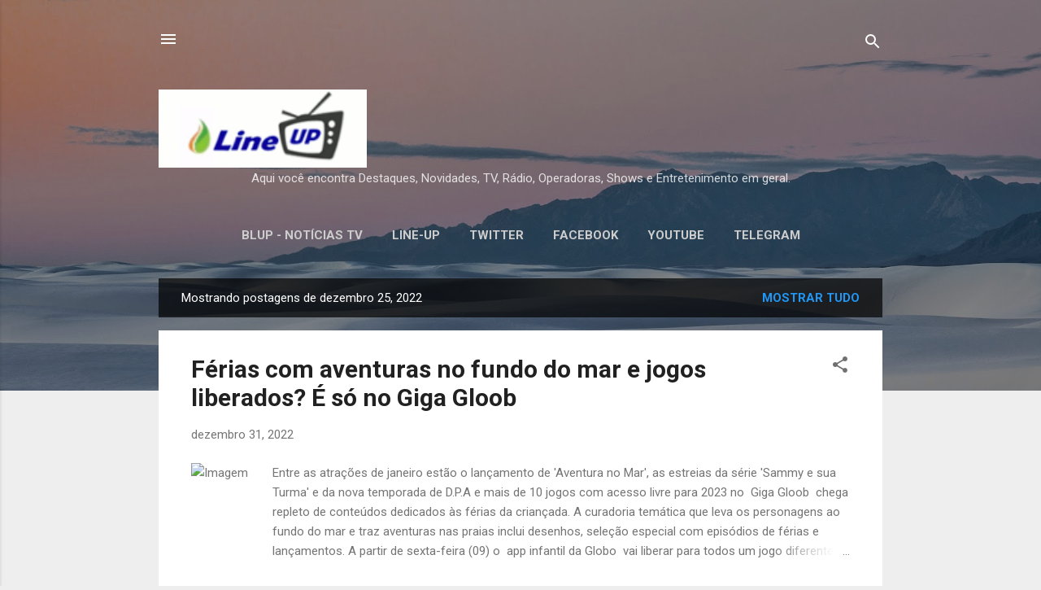

--- FILE ---
content_type: text/html; charset=UTF-8
request_url: https://blog.lineup-br.com/2022_12_25_archive.html
body_size: 58397
content:
<!DOCTYPE html>
<html dir='ltr' lang='pt-BR'>
<head>
<meta content='width=device-width, initial-scale=1' name='viewport'/>
<title>BLUP</title>
<meta content='text/html; charset=UTF-8' http-equiv='Content-Type'/>
<!-- Chrome, Firefox OS and Opera -->
<meta content='#eeeeee' name='theme-color'/>
<!-- Windows Phone -->
<meta content='#eeeeee' name='msapplication-navbutton-color'/>
<meta content='blogger' name='generator'/>
<link href='https://blog.lineup-br.com/favicon.ico' rel='icon' type='image/x-icon'/>
<link href='https://blog.lineup-br.com/2022_12_25_archive.html' rel='canonical'/>
<link rel="alternate" type="application/atom+xml" title="BLUP - Atom" href="https://blog.lineup-br.com/feeds/posts/default" />
<link rel="alternate" type="application/rss+xml" title="BLUP - RSS" href="https://blog.lineup-br.com/feeds/posts/default?alt=rss" />
<link rel="service.post" type="application/atom+xml" title="BLUP - Atom" href="https://www.blogger.com/feeds/8707155614025366762/posts/default" />
<!--Can't find substitution for tag [blog.ieCssRetrofitLinks]-->
<meta content='Aqui você encontra Destaques, Novidades, TV, Rádio, Operadoras, Shows e Entretenimento em geral.' name='description'/>
<meta content='https://blog.lineup-br.com/2022_12_25_archive.html' property='og:url'/>
<meta content='BLUP' property='og:title'/>
<meta content='Aqui você encontra Destaques, Novidades, TV, Rádio, Operadoras, Shows e Entretenimento em geral.' property='og:description'/>
<meta content='https://lh3.googleusercontent.com/blogger_img_proxy/AEn0k_v0Sk8T1eESCPtWvGAqOm33DGmBv36u77a57tCTSJGEPZMM0jDMIDrlxFX9CbenX7daOG82c5vzsTjcOah6sOIXsmyuFROAjeSih142Lh1XvIJSNG0pZLx42Z5DBZm7yGfbR6cGD4Yzutchdlv4oK48Hmk=w1200-h630-p-k-no-nu' property='og:image'/>
<meta content='https://lh3.googleusercontent.com/blogger_img_proxy/AEn0k_utDU7SuF4TDq_f9YCGStJM_lf7FbmsByFe3jIE0iKS2iU6yw3EP0S7YIfZkendIhG2ZxzmBLoDnxF5_MCYv2mEmhvAWKslodVDPdoQ5eG1EmZ1sfwL8Irnvn9IXUPeG1om2p22fDbP=w1200-h630-p-k-no-nu' property='og:image'/>
<meta content='https://lh3.googleusercontent.com/blogger_img_proxy/AEn0k_utDU7SuF4TDq_f9YCGStJM_lf7FbmsByFe3jIE0iKS2iU6yw3EP0S7YIfZkendIhG2ZxzmBLoDnxF5_MCYv2mEmhvAWKslodVDPdoQ5eG1EmZ1sfwL8Irnvn9IXUPeG1om2p22fDbP=w1200-h630-p-k-no-nu' property='og:image'/>
<meta content='https://lh3.googleusercontent.com/blogger_img_proxy/AEn0k_sGXg18Tf1Jc7ooXgWor5UhCQSWN7jJNgw0jpHfzBSi9lcL02Ex1qDMSkDyE6nlhPm46ZGJq2hN-yxz1h3IHL3nJR-YMElYy-_V_uNJmK20qLBFtZ2qL3cdSEu5og96uBfRPRaZL4KPqKLHK3fSXspyBwODtLEeAvu761AXK2rDz2ZAE0sqMUL4S9uDlOtP=w1200-h630-p-k-no-nu' property='og:image'/>
<meta content='https://lh3.googleusercontent.com/blogger_img_proxy/AEn0k_s2w7qj86OvxJrmQS5EEwUYCyoN_u1-8-v2bLzIby2gtd6dUiKUieaiMdzQu22S7yeQSCIsrikE7UjafjRSVGpTvJOD4uKSVPtVOq1NnNEDb9DO7yhGHnX13WCiWmxAddSeDRFoYJoBstny530a-A=w1200-h630-p-k-no-nu' property='og:image'/>
<meta content='https://lh3.googleusercontent.com/blogger_img_proxy/[base64]w1200-h630-p-k-no-nu' property='og:image'/>
<meta content='https://lh3.googleusercontent.com/blogger_img_proxy/[base64]w1200-h630-p-k-no-nu' property='og:image'/>
<meta content='https://lh3.googleusercontent.com/blogger_img_proxy/[base64]w1200-h630-p-k-no-nu' property='og:image'/>
<meta content='https://lh3.googleusercontent.com/blogger_img_proxy/[base64]w1200-h630-p-k-no-nu' property='og:image'/>
<meta content='https://lh3.googleusercontent.com/blogger_img_proxy/[base64]w1200-h630-p-k-no-nu' property='og:image'/>
<meta content='cid:image001.png@01D9193D.20E183D0' property='og:image'/>
<meta content='https://lh3.googleusercontent.com/blogger_img_proxy/[base64]w1200-h630-p-k-no-nu' property='og:image'/>
<meta content='https://lh3.googleusercontent.com/blogger_img_proxy/[base64]w1200-h630-p-k-no-nu' property='og:image'/>
<meta content='https://lh3.googleusercontent.com/blogger_img_proxy/[base64]w1200-h630-p-k-no-nu' property='og:image'/>
<meta content='https://lh3.googleusercontent.com/blogger_img_proxy/[base64]w1200-h630-p-k-no-nu' property='og:image'/>
<meta content='https://lh3.googleusercontent.com/blogger_img_proxy/[base64]w1200-h630-p-k-no-nu' property='og:image'/>
<meta content='https://blogger.googleusercontent.com/img/b/R29vZ2xl/AVvXsEgl47xgbU-SJQQohRMC2ljHlcMrhHtsRcLBZT5k9K82_-WVF_2qcvYV16O2KKdPwSFjaBibZuOSFfesgYscwi5vp4A2-mhy5pQ5-JVHIQScmH0mT1_F5nqjjf235ODQwtThXJMeo1EK6E7vu5aXAPk1KkO8pAC99cCggehQWDaTII--td0beB8HUWPJkQ/w1200-h630-p-k-no-nu/unnamed.jpg' property='og:image'/>
<style type='text/css'>@font-face{font-family:'Roboto';font-style:italic;font-weight:300;font-stretch:100%;font-display:swap;src:url(//fonts.gstatic.com/s/roboto/v50/KFOKCnqEu92Fr1Mu53ZEC9_Vu3r1gIhOszmOClHrs6ljXfMMLt_QuAX-k3Yi128m0kN2.woff2)format('woff2');unicode-range:U+0460-052F,U+1C80-1C8A,U+20B4,U+2DE0-2DFF,U+A640-A69F,U+FE2E-FE2F;}@font-face{font-family:'Roboto';font-style:italic;font-weight:300;font-stretch:100%;font-display:swap;src:url(//fonts.gstatic.com/s/roboto/v50/KFOKCnqEu92Fr1Mu53ZEC9_Vu3r1gIhOszmOClHrs6ljXfMMLt_QuAz-k3Yi128m0kN2.woff2)format('woff2');unicode-range:U+0301,U+0400-045F,U+0490-0491,U+04B0-04B1,U+2116;}@font-face{font-family:'Roboto';font-style:italic;font-weight:300;font-stretch:100%;font-display:swap;src:url(//fonts.gstatic.com/s/roboto/v50/KFOKCnqEu92Fr1Mu53ZEC9_Vu3r1gIhOszmOClHrs6ljXfMMLt_QuAT-k3Yi128m0kN2.woff2)format('woff2');unicode-range:U+1F00-1FFF;}@font-face{font-family:'Roboto';font-style:italic;font-weight:300;font-stretch:100%;font-display:swap;src:url(//fonts.gstatic.com/s/roboto/v50/KFOKCnqEu92Fr1Mu53ZEC9_Vu3r1gIhOszmOClHrs6ljXfMMLt_QuAv-k3Yi128m0kN2.woff2)format('woff2');unicode-range:U+0370-0377,U+037A-037F,U+0384-038A,U+038C,U+038E-03A1,U+03A3-03FF;}@font-face{font-family:'Roboto';font-style:italic;font-weight:300;font-stretch:100%;font-display:swap;src:url(//fonts.gstatic.com/s/roboto/v50/KFOKCnqEu92Fr1Mu53ZEC9_Vu3r1gIhOszmOClHrs6ljXfMMLt_QuHT-k3Yi128m0kN2.woff2)format('woff2');unicode-range:U+0302-0303,U+0305,U+0307-0308,U+0310,U+0312,U+0315,U+031A,U+0326-0327,U+032C,U+032F-0330,U+0332-0333,U+0338,U+033A,U+0346,U+034D,U+0391-03A1,U+03A3-03A9,U+03B1-03C9,U+03D1,U+03D5-03D6,U+03F0-03F1,U+03F4-03F5,U+2016-2017,U+2034-2038,U+203C,U+2040,U+2043,U+2047,U+2050,U+2057,U+205F,U+2070-2071,U+2074-208E,U+2090-209C,U+20D0-20DC,U+20E1,U+20E5-20EF,U+2100-2112,U+2114-2115,U+2117-2121,U+2123-214F,U+2190,U+2192,U+2194-21AE,U+21B0-21E5,U+21F1-21F2,U+21F4-2211,U+2213-2214,U+2216-22FF,U+2308-230B,U+2310,U+2319,U+231C-2321,U+2336-237A,U+237C,U+2395,U+239B-23B7,U+23D0,U+23DC-23E1,U+2474-2475,U+25AF,U+25B3,U+25B7,U+25BD,U+25C1,U+25CA,U+25CC,U+25FB,U+266D-266F,U+27C0-27FF,U+2900-2AFF,U+2B0E-2B11,U+2B30-2B4C,U+2BFE,U+3030,U+FF5B,U+FF5D,U+1D400-1D7FF,U+1EE00-1EEFF;}@font-face{font-family:'Roboto';font-style:italic;font-weight:300;font-stretch:100%;font-display:swap;src:url(//fonts.gstatic.com/s/roboto/v50/KFOKCnqEu92Fr1Mu53ZEC9_Vu3r1gIhOszmOClHrs6ljXfMMLt_QuGb-k3Yi128m0kN2.woff2)format('woff2');unicode-range:U+0001-000C,U+000E-001F,U+007F-009F,U+20DD-20E0,U+20E2-20E4,U+2150-218F,U+2190,U+2192,U+2194-2199,U+21AF,U+21E6-21F0,U+21F3,U+2218-2219,U+2299,U+22C4-22C6,U+2300-243F,U+2440-244A,U+2460-24FF,U+25A0-27BF,U+2800-28FF,U+2921-2922,U+2981,U+29BF,U+29EB,U+2B00-2BFF,U+4DC0-4DFF,U+FFF9-FFFB,U+10140-1018E,U+10190-1019C,U+101A0,U+101D0-101FD,U+102E0-102FB,U+10E60-10E7E,U+1D2C0-1D2D3,U+1D2E0-1D37F,U+1F000-1F0FF,U+1F100-1F1AD,U+1F1E6-1F1FF,U+1F30D-1F30F,U+1F315,U+1F31C,U+1F31E,U+1F320-1F32C,U+1F336,U+1F378,U+1F37D,U+1F382,U+1F393-1F39F,U+1F3A7-1F3A8,U+1F3AC-1F3AF,U+1F3C2,U+1F3C4-1F3C6,U+1F3CA-1F3CE,U+1F3D4-1F3E0,U+1F3ED,U+1F3F1-1F3F3,U+1F3F5-1F3F7,U+1F408,U+1F415,U+1F41F,U+1F426,U+1F43F,U+1F441-1F442,U+1F444,U+1F446-1F449,U+1F44C-1F44E,U+1F453,U+1F46A,U+1F47D,U+1F4A3,U+1F4B0,U+1F4B3,U+1F4B9,U+1F4BB,U+1F4BF,U+1F4C8-1F4CB,U+1F4D6,U+1F4DA,U+1F4DF,U+1F4E3-1F4E6,U+1F4EA-1F4ED,U+1F4F7,U+1F4F9-1F4FB,U+1F4FD-1F4FE,U+1F503,U+1F507-1F50B,U+1F50D,U+1F512-1F513,U+1F53E-1F54A,U+1F54F-1F5FA,U+1F610,U+1F650-1F67F,U+1F687,U+1F68D,U+1F691,U+1F694,U+1F698,U+1F6AD,U+1F6B2,U+1F6B9-1F6BA,U+1F6BC,U+1F6C6-1F6CF,U+1F6D3-1F6D7,U+1F6E0-1F6EA,U+1F6F0-1F6F3,U+1F6F7-1F6FC,U+1F700-1F7FF,U+1F800-1F80B,U+1F810-1F847,U+1F850-1F859,U+1F860-1F887,U+1F890-1F8AD,U+1F8B0-1F8BB,U+1F8C0-1F8C1,U+1F900-1F90B,U+1F93B,U+1F946,U+1F984,U+1F996,U+1F9E9,U+1FA00-1FA6F,U+1FA70-1FA7C,U+1FA80-1FA89,U+1FA8F-1FAC6,U+1FACE-1FADC,U+1FADF-1FAE9,U+1FAF0-1FAF8,U+1FB00-1FBFF;}@font-face{font-family:'Roboto';font-style:italic;font-weight:300;font-stretch:100%;font-display:swap;src:url(//fonts.gstatic.com/s/roboto/v50/KFOKCnqEu92Fr1Mu53ZEC9_Vu3r1gIhOszmOClHrs6ljXfMMLt_QuAf-k3Yi128m0kN2.woff2)format('woff2');unicode-range:U+0102-0103,U+0110-0111,U+0128-0129,U+0168-0169,U+01A0-01A1,U+01AF-01B0,U+0300-0301,U+0303-0304,U+0308-0309,U+0323,U+0329,U+1EA0-1EF9,U+20AB;}@font-face{font-family:'Roboto';font-style:italic;font-weight:300;font-stretch:100%;font-display:swap;src:url(//fonts.gstatic.com/s/roboto/v50/KFOKCnqEu92Fr1Mu53ZEC9_Vu3r1gIhOszmOClHrs6ljXfMMLt_QuAb-k3Yi128m0kN2.woff2)format('woff2');unicode-range:U+0100-02BA,U+02BD-02C5,U+02C7-02CC,U+02CE-02D7,U+02DD-02FF,U+0304,U+0308,U+0329,U+1D00-1DBF,U+1E00-1E9F,U+1EF2-1EFF,U+2020,U+20A0-20AB,U+20AD-20C0,U+2113,U+2C60-2C7F,U+A720-A7FF;}@font-face{font-family:'Roboto';font-style:italic;font-weight:300;font-stretch:100%;font-display:swap;src:url(//fonts.gstatic.com/s/roboto/v50/KFOKCnqEu92Fr1Mu53ZEC9_Vu3r1gIhOszmOClHrs6ljXfMMLt_QuAj-k3Yi128m0g.woff2)format('woff2');unicode-range:U+0000-00FF,U+0131,U+0152-0153,U+02BB-02BC,U+02C6,U+02DA,U+02DC,U+0304,U+0308,U+0329,U+2000-206F,U+20AC,U+2122,U+2191,U+2193,U+2212,U+2215,U+FEFF,U+FFFD;}@font-face{font-family:'Roboto';font-style:normal;font-weight:400;font-stretch:100%;font-display:swap;src:url(//fonts.gstatic.com/s/roboto/v50/KFO7CnqEu92Fr1ME7kSn66aGLdTylUAMa3GUBHMdazTgWw.woff2)format('woff2');unicode-range:U+0460-052F,U+1C80-1C8A,U+20B4,U+2DE0-2DFF,U+A640-A69F,U+FE2E-FE2F;}@font-face{font-family:'Roboto';font-style:normal;font-weight:400;font-stretch:100%;font-display:swap;src:url(//fonts.gstatic.com/s/roboto/v50/KFO7CnqEu92Fr1ME7kSn66aGLdTylUAMa3iUBHMdazTgWw.woff2)format('woff2');unicode-range:U+0301,U+0400-045F,U+0490-0491,U+04B0-04B1,U+2116;}@font-face{font-family:'Roboto';font-style:normal;font-weight:400;font-stretch:100%;font-display:swap;src:url(//fonts.gstatic.com/s/roboto/v50/KFO7CnqEu92Fr1ME7kSn66aGLdTylUAMa3CUBHMdazTgWw.woff2)format('woff2');unicode-range:U+1F00-1FFF;}@font-face{font-family:'Roboto';font-style:normal;font-weight:400;font-stretch:100%;font-display:swap;src:url(//fonts.gstatic.com/s/roboto/v50/KFO7CnqEu92Fr1ME7kSn66aGLdTylUAMa3-UBHMdazTgWw.woff2)format('woff2');unicode-range:U+0370-0377,U+037A-037F,U+0384-038A,U+038C,U+038E-03A1,U+03A3-03FF;}@font-face{font-family:'Roboto';font-style:normal;font-weight:400;font-stretch:100%;font-display:swap;src:url(//fonts.gstatic.com/s/roboto/v50/KFO7CnqEu92Fr1ME7kSn66aGLdTylUAMawCUBHMdazTgWw.woff2)format('woff2');unicode-range:U+0302-0303,U+0305,U+0307-0308,U+0310,U+0312,U+0315,U+031A,U+0326-0327,U+032C,U+032F-0330,U+0332-0333,U+0338,U+033A,U+0346,U+034D,U+0391-03A1,U+03A3-03A9,U+03B1-03C9,U+03D1,U+03D5-03D6,U+03F0-03F1,U+03F4-03F5,U+2016-2017,U+2034-2038,U+203C,U+2040,U+2043,U+2047,U+2050,U+2057,U+205F,U+2070-2071,U+2074-208E,U+2090-209C,U+20D0-20DC,U+20E1,U+20E5-20EF,U+2100-2112,U+2114-2115,U+2117-2121,U+2123-214F,U+2190,U+2192,U+2194-21AE,U+21B0-21E5,U+21F1-21F2,U+21F4-2211,U+2213-2214,U+2216-22FF,U+2308-230B,U+2310,U+2319,U+231C-2321,U+2336-237A,U+237C,U+2395,U+239B-23B7,U+23D0,U+23DC-23E1,U+2474-2475,U+25AF,U+25B3,U+25B7,U+25BD,U+25C1,U+25CA,U+25CC,U+25FB,U+266D-266F,U+27C0-27FF,U+2900-2AFF,U+2B0E-2B11,U+2B30-2B4C,U+2BFE,U+3030,U+FF5B,U+FF5D,U+1D400-1D7FF,U+1EE00-1EEFF;}@font-face{font-family:'Roboto';font-style:normal;font-weight:400;font-stretch:100%;font-display:swap;src:url(//fonts.gstatic.com/s/roboto/v50/KFO7CnqEu92Fr1ME7kSn66aGLdTylUAMaxKUBHMdazTgWw.woff2)format('woff2');unicode-range:U+0001-000C,U+000E-001F,U+007F-009F,U+20DD-20E0,U+20E2-20E4,U+2150-218F,U+2190,U+2192,U+2194-2199,U+21AF,U+21E6-21F0,U+21F3,U+2218-2219,U+2299,U+22C4-22C6,U+2300-243F,U+2440-244A,U+2460-24FF,U+25A0-27BF,U+2800-28FF,U+2921-2922,U+2981,U+29BF,U+29EB,U+2B00-2BFF,U+4DC0-4DFF,U+FFF9-FFFB,U+10140-1018E,U+10190-1019C,U+101A0,U+101D0-101FD,U+102E0-102FB,U+10E60-10E7E,U+1D2C0-1D2D3,U+1D2E0-1D37F,U+1F000-1F0FF,U+1F100-1F1AD,U+1F1E6-1F1FF,U+1F30D-1F30F,U+1F315,U+1F31C,U+1F31E,U+1F320-1F32C,U+1F336,U+1F378,U+1F37D,U+1F382,U+1F393-1F39F,U+1F3A7-1F3A8,U+1F3AC-1F3AF,U+1F3C2,U+1F3C4-1F3C6,U+1F3CA-1F3CE,U+1F3D4-1F3E0,U+1F3ED,U+1F3F1-1F3F3,U+1F3F5-1F3F7,U+1F408,U+1F415,U+1F41F,U+1F426,U+1F43F,U+1F441-1F442,U+1F444,U+1F446-1F449,U+1F44C-1F44E,U+1F453,U+1F46A,U+1F47D,U+1F4A3,U+1F4B0,U+1F4B3,U+1F4B9,U+1F4BB,U+1F4BF,U+1F4C8-1F4CB,U+1F4D6,U+1F4DA,U+1F4DF,U+1F4E3-1F4E6,U+1F4EA-1F4ED,U+1F4F7,U+1F4F9-1F4FB,U+1F4FD-1F4FE,U+1F503,U+1F507-1F50B,U+1F50D,U+1F512-1F513,U+1F53E-1F54A,U+1F54F-1F5FA,U+1F610,U+1F650-1F67F,U+1F687,U+1F68D,U+1F691,U+1F694,U+1F698,U+1F6AD,U+1F6B2,U+1F6B9-1F6BA,U+1F6BC,U+1F6C6-1F6CF,U+1F6D3-1F6D7,U+1F6E0-1F6EA,U+1F6F0-1F6F3,U+1F6F7-1F6FC,U+1F700-1F7FF,U+1F800-1F80B,U+1F810-1F847,U+1F850-1F859,U+1F860-1F887,U+1F890-1F8AD,U+1F8B0-1F8BB,U+1F8C0-1F8C1,U+1F900-1F90B,U+1F93B,U+1F946,U+1F984,U+1F996,U+1F9E9,U+1FA00-1FA6F,U+1FA70-1FA7C,U+1FA80-1FA89,U+1FA8F-1FAC6,U+1FACE-1FADC,U+1FADF-1FAE9,U+1FAF0-1FAF8,U+1FB00-1FBFF;}@font-face{font-family:'Roboto';font-style:normal;font-weight:400;font-stretch:100%;font-display:swap;src:url(//fonts.gstatic.com/s/roboto/v50/KFO7CnqEu92Fr1ME7kSn66aGLdTylUAMa3OUBHMdazTgWw.woff2)format('woff2');unicode-range:U+0102-0103,U+0110-0111,U+0128-0129,U+0168-0169,U+01A0-01A1,U+01AF-01B0,U+0300-0301,U+0303-0304,U+0308-0309,U+0323,U+0329,U+1EA0-1EF9,U+20AB;}@font-face{font-family:'Roboto';font-style:normal;font-weight:400;font-stretch:100%;font-display:swap;src:url(//fonts.gstatic.com/s/roboto/v50/KFO7CnqEu92Fr1ME7kSn66aGLdTylUAMa3KUBHMdazTgWw.woff2)format('woff2');unicode-range:U+0100-02BA,U+02BD-02C5,U+02C7-02CC,U+02CE-02D7,U+02DD-02FF,U+0304,U+0308,U+0329,U+1D00-1DBF,U+1E00-1E9F,U+1EF2-1EFF,U+2020,U+20A0-20AB,U+20AD-20C0,U+2113,U+2C60-2C7F,U+A720-A7FF;}@font-face{font-family:'Roboto';font-style:normal;font-weight:400;font-stretch:100%;font-display:swap;src:url(//fonts.gstatic.com/s/roboto/v50/KFO7CnqEu92Fr1ME7kSn66aGLdTylUAMa3yUBHMdazQ.woff2)format('woff2');unicode-range:U+0000-00FF,U+0131,U+0152-0153,U+02BB-02BC,U+02C6,U+02DA,U+02DC,U+0304,U+0308,U+0329,U+2000-206F,U+20AC,U+2122,U+2191,U+2193,U+2212,U+2215,U+FEFF,U+FFFD;}@font-face{font-family:'Roboto';font-style:normal;font-weight:700;font-stretch:100%;font-display:swap;src:url(//fonts.gstatic.com/s/roboto/v50/KFO7CnqEu92Fr1ME7kSn66aGLdTylUAMa3GUBHMdazTgWw.woff2)format('woff2');unicode-range:U+0460-052F,U+1C80-1C8A,U+20B4,U+2DE0-2DFF,U+A640-A69F,U+FE2E-FE2F;}@font-face{font-family:'Roboto';font-style:normal;font-weight:700;font-stretch:100%;font-display:swap;src:url(//fonts.gstatic.com/s/roboto/v50/KFO7CnqEu92Fr1ME7kSn66aGLdTylUAMa3iUBHMdazTgWw.woff2)format('woff2');unicode-range:U+0301,U+0400-045F,U+0490-0491,U+04B0-04B1,U+2116;}@font-face{font-family:'Roboto';font-style:normal;font-weight:700;font-stretch:100%;font-display:swap;src:url(//fonts.gstatic.com/s/roboto/v50/KFO7CnqEu92Fr1ME7kSn66aGLdTylUAMa3CUBHMdazTgWw.woff2)format('woff2');unicode-range:U+1F00-1FFF;}@font-face{font-family:'Roboto';font-style:normal;font-weight:700;font-stretch:100%;font-display:swap;src:url(//fonts.gstatic.com/s/roboto/v50/KFO7CnqEu92Fr1ME7kSn66aGLdTylUAMa3-UBHMdazTgWw.woff2)format('woff2');unicode-range:U+0370-0377,U+037A-037F,U+0384-038A,U+038C,U+038E-03A1,U+03A3-03FF;}@font-face{font-family:'Roboto';font-style:normal;font-weight:700;font-stretch:100%;font-display:swap;src:url(//fonts.gstatic.com/s/roboto/v50/KFO7CnqEu92Fr1ME7kSn66aGLdTylUAMawCUBHMdazTgWw.woff2)format('woff2');unicode-range:U+0302-0303,U+0305,U+0307-0308,U+0310,U+0312,U+0315,U+031A,U+0326-0327,U+032C,U+032F-0330,U+0332-0333,U+0338,U+033A,U+0346,U+034D,U+0391-03A1,U+03A3-03A9,U+03B1-03C9,U+03D1,U+03D5-03D6,U+03F0-03F1,U+03F4-03F5,U+2016-2017,U+2034-2038,U+203C,U+2040,U+2043,U+2047,U+2050,U+2057,U+205F,U+2070-2071,U+2074-208E,U+2090-209C,U+20D0-20DC,U+20E1,U+20E5-20EF,U+2100-2112,U+2114-2115,U+2117-2121,U+2123-214F,U+2190,U+2192,U+2194-21AE,U+21B0-21E5,U+21F1-21F2,U+21F4-2211,U+2213-2214,U+2216-22FF,U+2308-230B,U+2310,U+2319,U+231C-2321,U+2336-237A,U+237C,U+2395,U+239B-23B7,U+23D0,U+23DC-23E1,U+2474-2475,U+25AF,U+25B3,U+25B7,U+25BD,U+25C1,U+25CA,U+25CC,U+25FB,U+266D-266F,U+27C0-27FF,U+2900-2AFF,U+2B0E-2B11,U+2B30-2B4C,U+2BFE,U+3030,U+FF5B,U+FF5D,U+1D400-1D7FF,U+1EE00-1EEFF;}@font-face{font-family:'Roboto';font-style:normal;font-weight:700;font-stretch:100%;font-display:swap;src:url(//fonts.gstatic.com/s/roboto/v50/KFO7CnqEu92Fr1ME7kSn66aGLdTylUAMaxKUBHMdazTgWw.woff2)format('woff2');unicode-range:U+0001-000C,U+000E-001F,U+007F-009F,U+20DD-20E0,U+20E2-20E4,U+2150-218F,U+2190,U+2192,U+2194-2199,U+21AF,U+21E6-21F0,U+21F3,U+2218-2219,U+2299,U+22C4-22C6,U+2300-243F,U+2440-244A,U+2460-24FF,U+25A0-27BF,U+2800-28FF,U+2921-2922,U+2981,U+29BF,U+29EB,U+2B00-2BFF,U+4DC0-4DFF,U+FFF9-FFFB,U+10140-1018E,U+10190-1019C,U+101A0,U+101D0-101FD,U+102E0-102FB,U+10E60-10E7E,U+1D2C0-1D2D3,U+1D2E0-1D37F,U+1F000-1F0FF,U+1F100-1F1AD,U+1F1E6-1F1FF,U+1F30D-1F30F,U+1F315,U+1F31C,U+1F31E,U+1F320-1F32C,U+1F336,U+1F378,U+1F37D,U+1F382,U+1F393-1F39F,U+1F3A7-1F3A8,U+1F3AC-1F3AF,U+1F3C2,U+1F3C4-1F3C6,U+1F3CA-1F3CE,U+1F3D4-1F3E0,U+1F3ED,U+1F3F1-1F3F3,U+1F3F5-1F3F7,U+1F408,U+1F415,U+1F41F,U+1F426,U+1F43F,U+1F441-1F442,U+1F444,U+1F446-1F449,U+1F44C-1F44E,U+1F453,U+1F46A,U+1F47D,U+1F4A3,U+1F4B0,U+1F4B3,U+1F4B9,U+1F4BB,U+1F4BF,U+1F4C8-1F4CB,U+1F4D6,U+1F4DA,U+1F4DF,U+1F4E3-1F4E6,U+1F4EA-1F4ED,U+1F4F7,U+1F4F9-1F4FB,U+1F4FD-1F4FE,U+1F503,U+1F507-1F50B,U+1F50D,U+1F512-1F513,U+1F53E-1F54A,U+1F54F-1F5FA,U+1F610,U+1F650-1F67F,U+1F687,U+1F68D,U+1F691,U+1F694,U+1F698,U+1F6AD,U+1F6B2,U+1F6B9-1F6BA,U+1F6BC,U+1F6C6-1F6CF,U+1F6D3-1F6D7,U+1F6E0-1F6EA,U+1F6F0-1F6F3,U+1F6F7-1F6FC,U+1F700-1F7FF,U+1F800-1F80B,U+1F810-1F847,U+1F850-1F859,U+1F860-1F887,U+1F890-1F8AD,U+1F8B0-1F8BB,U+1F8C0-1F8C1,U+1F900-1F90B,U+1F93B,U+1F946,U+1F984,U+1F996,U+1F9E9,U+1FA00-1FA6F,U+1FA70-1FA7C,U+1FA80-1FA89,U+1FA8F-1FAC6,U+1FACE-1FADC,U+1FADF-1FAE9,U+1FAF0-1FAF8,U+1FB00-1FBFF;}@font-face{font-family:'Roboto';font-style:normal;font-weight:700;font-stretch:100%;font-display:swap;src:url(//fonts.gstatic.com/s/roboto/v50/KFO7CnqEu92Fr1ME7kSn66aGLdTylUAMa3OUBHMdazTgWw.woff2)format('woff2');unicode-range:U+0102-0103,U+0110-0111,U+0128-0129,U+0168-0169,U+01A0-01A1,U+01AF-01B0,U+0300-0301,U+0303-0304,U+0308-0309,U+0323,U+0329,U+1EA0-1EF9,U+20AB;}@font-face{font-family:'Roboto';font-style:normal;font-weight:700;font-stretch:100%;font-display:swap;src:url(//fonts.gstatic.com/s/roboto/v50/KFO7CnqEu92Fr1ME7kSn66aGLdTylUAMa3KUBHMdazTgWw.woff2)format('woff2');unicode-range:U+0100-02BA,U+02BD-02C5,U+02C7-02CC,U+02CE-02D7,U+02DD-02FF,U+0304,U+0308,U+0329,U+1D00-1DBF,U+1E00-1E9F,U+1EF2-1EFF,U+2020,U+20A0-20AB,U+20AD-20C0,U+2113,U+2C60-2C7F,U+A720-A7FF;}@font-face{font-family:'Roboto';font-style:normal;font-weight:700;font-stretch:100%;font-display:swap;src:url(//fonts.gstatic.com/s/roboto/v50/KFO7CnqEu92Fr1ME7kSn66aGLdTylUAMa3yUBHMdazQ.woff2)format('woff2');unicode-range:U+0000-00FF,U+0131,U+0152-0153,U+02BB-02BC,U+02C6,U+02DA,U+02DC,U+0304,U+0308,U+0329,U+2000-206F,U+20AC,U+2122,U+2191,U+2193,U+2212,U+2215,U+FEFF,U+FFFD;}</style>
<style id='page-skin-1' type='text/css'><!--
/*! normalize.css v3.0.1 | MIT License | git.io/normalize */html{font-family:sans-serif;-ms-text-size-adjust:100%;-webkit-text-size-adjust:100%}body{margin:0}article,aside,details,figcaption,figure,footer,header,hgroup,main,nav,section,summary{display:block}audio,canvas,progress,video{display:inline-block;vertical-align:baseline}audio:not([controls]){display:none;height:0}[hidden],template{display:none}a{background:transparent}a:active,a:hover{outline:0}abbr[title]{border-bottom:1px dotted}b,strong{font-weight:bold}dfn{font-style:italic}h1{font-size:2em;margin:.67em 0}mark{background:#ff0;color:#000}small{font-size:80%}sub,sup{font-size:75%;line-height:0;position:relative;vertical-align:baseline}sup{top:-0.5em}sub{bottom:-0.25em}img{border:0}svg:not(:root){overflow:hidden}figure{margin:1em 40px}hr{-moz-box-sizing:content-box;box-sizing:content-box;height:0}pre{overflow:auto}code,kbd,pre,samp{font-family:monospace,monospace;font-size:1em}button,input,optgroup,select,textarea{color:inherit;font:inherit;margin:0}button{overflow:visible}button,select{text-transform:none}button,html input[type="button"],input[type="reset"],input[type="submit"]{-webkit-appearance:button;cursor:pointer}button[disabled],html input[disabled]{cursor:default}button::-moz-focus-inner,input::-moz-focus-inner{border:0;padding:0}input{line-height:normal}input[type="checkbox"],input[type="radio"]{box-sizing:border-box;padding:0}input[type="number"]::-webkit-inner-spin-button,input[type="number"]::-webkit-outer-spin-button{height:auto}input[type="search"]{-webkit-appearance:textfield;-moz-box-sizing:content-box;-webkit-box-sizing:content-box;box-sizing:content-box}input[type="search"]::-webkit-search-cancel-button,input[type="search"]::-webkit-search-decoration{-webkit-appearance:none}fieldset{border:1px solid #c0c0c0;margin:0 2px;padding:.35em .625em .75em}legend{border:0;padding:0}textarea{overflow:auto}optgroup{font-weight:bold}table{border-collapse:collapse;border-spacing:0}td,th{padding:0}
/*!************************************************
* Blogger Template Style
* Name: Contempo
**************************************************/
body{
overflow-wrap:break-word;
word-break:break-word;
word-wrap:break-word
}
.hidden{
display:none
}
.invisible{
visibility:hidden
}
.container::after,.float-container::after{
clear:both;
content:"";
display:table
}
.clearboth{
clear:both
}
#comments .comment .comment-actions,.subscribe-popup .FollowByEmail .follow-by-email-submit,.widget.Profile .profile-link,.widget.Profile .profile-link.visit-profile{
background:0 0;
border:0;
box-shadow:none;
color:#2196f3;
cursor:pointer;
font-size:14px;
font-weight:700;
outline:0;
text-decoration:none;
text-transform:uppercase;
width:auto
}
.dim-overlay{
background-color:rgba(0,0,0,.54);
height:100vh;
left:0;
position:fixed;
top:0;
width:100%
}
#sharing-dim-overlay{
background-color:transparent
}
input::-ms-clear{
display:none
}
.blogger-logo,.svg-icon-24.blogger-logo{
fill:#ff9800;
opacity:1
}
.loading-spinner-large{
-webkit-animation:mspin-rotate 1.568s infinite linear;
animation:mspin-rotate 1.568s infinite linear;
height:48px;
overflow:hidden;
position:absolute;
width:48px;
z-index:200
}
.loading-spinner-large>div{
-webkit-animation:mspin-revrot 5332ms infinite steps(4);
animation:mspin-revrot 5332ms infinite steps(4)
}
.loading-spinner-large>div>div{
-webkit-animation:mspin-singlecolor-large-film 1333ms infinite steps(81);
animation:mspin-singlecolor-large-film 1333ms infinite steps(81);
background-size:100%;
height:48px;
width:3888px
}
.mspin-black-large>div>div,.mspin-grey_54-large>div>div{
background-image:url(https://www.blogblog.com/indie/mspin_black_large.svg)
}
.mspin-white-large>div>div{
background-image:url(https://www.blogblog.com/indie/mspin_white_large.svg)
}
.mspin-grey_54-large{
opacity:.54
}
@-webkit-keyframes mspin-singlecolor-large-film{
from{
-webkit-transform:translateX(0);
transform:translateX(0)
}
to{
-webkit-transform:translateX(-3888px);
transform:translateX(-3888px)
}
}
@keyframes mspin-singlecolor-large-film{
from{
-webkit-transform:translateX(0);
transform:translateX(0)
}
to{
-webkit-transform:translateX(-3888px);
transform:translateX(-3888px)
}
}
@-webkit-keyframes mspin-rotate{
from{
-webkit-transform:rotate(0);
transform:rotate(0)
}
to{
-webkit-transform:rotate(360deg);
transform:rotate(360deg)
}
}
@keyframes mspin-rotate{
from{
-webkit-transform:rotate(0);
transform:rotate(0)
}
to{
-webkit-transform:rotate(360deg);
transform:rotate(360deg)
}
}
@-webkit-keyframes mspin-revrot{
from{
-webkit-transform:rotate(0);
transform:rotate(0)
}
to{
-webkit-transform:rotate(-360deg);
transform:rotate(-360deg)
}
}
@keyframes mspin-revrot{
from{
-webkit-transform:rotate(0);
transform:rotate(0)
}
to{
-webkit-transform:rotate(-360deg);
transform:rotate(-360deg)
}
}
.skip-navigation{
background-color:#fff;
box-sizing:border-box;
color:#000;
display:block;
height:0;
left:0;
line-height:50px;
overflow:hidden;
padding-top:0;
position:fixed;
text-align:center;
top:0;
-webkit-transition:box-shadow .3s,height .3s,padding-top .3s;
transition:box-shadow .3s,height .3s,padding-top .3s;
width:100%;
z-index:900
}
.skip-navigation:focus{
box-shadow:0 4px 5px 0 rgba(0,0,0,.14),0 1px 10px 0 rgba(0,0,0,.12),0 2px 4px -1px rgba(0,0,0,.2);
height:50px
}
#main{
outline:0
}
.main-heading{
position:absolute;
clip:rect(1px,1px,1px,1px);
padding:0;
border:0;
height:1px;
width:1px;
overflow:hidden
}
.Attribution{
margin-top:1em;
text-align:center
}
.Attribution .blogger img,.Attribution .blogger svg{
vertical-align:bottom
}
.Attribution .blogger img{
margin-right:.5em
}
.Attribution div{
line-height:24px;
margin-top:.5em
}
.Attribution .copyright,.Attribution .image-attribution{
font-size:.7em;
margin-top:1.5em
}
.BLOG_mobile_video_class{
display:none
}
.bg-photo{
background-attachment:scroll!important
}
body .CSS_LIGHTBOX{
z-index:900
}
.extendable .show-less,.extendable .show-more{
border-color:#2196f3;
color:#2196f3;
margin-top:8px
}
.extendable .show-less.hidden,.extendable .show-more.hidden{
display:none
}
.inline-ad{
display:none;
max-width:100%;
overflow:hidden
}
.adsbygoogle{
display:block
}
#cookieChoiceInfo{
bottom:0;
top:auto
}
iframe.b-hbp-video{
border:0
}
.post-body img{
max-width:100%
}
.post-body iframe{
max-width:100%
}
.post-body a[imageanchor="1"]{
display:inline-block
}
.byline{
margin-right:1em
}
.byline:last-child{
margin-right:0
}
.link-copied-dialog{
max-width:520px;
outline:0
}
.link-copied-dialog .modal-dialog-buttons{
margin-top:8px
}
.link-copied-dialog .goog-buttonset-default{
background:0 0;
border:0
}
.link-copied-dialog .goog-buttonset-default:focus{
outline:0
}
.paging-control-container{
margin-bottom:16px
}
.paging-control-container .paging-control{
display:inline-block
}
.paging-control-container .comment-range-text::after,.paging-control-container .paging-control{
color:#2196f3
}
.paging-control-container .comment-range-text,.paging-control-container .paging-control{
margin-right:8px
}
.paging-control-container .comment-range-text::after,.paging-control-container .paging-control::after{
content:"\b7";
cursor:default;
padding-left:8px;
pointer-events:none
}
.paging-control-container .comment-range-text:last-child::after,.paging-control-container .paging-control:last-child::after{
content:none
}
.byline.reactions iframe{
height:20px
}
.b-notification{
color:#000;
background-color:#fff;
border-bottom:solid 1px #000;
box-sizing:border-box;
padding:16px 32px;
text-align:center
}
.b-notification.visible{
-webkit-transition:margin-top .3s cubic-bezier(.4,0,.2,1);
transition:margin-top .3s cubic-bezier(.4,0,.2,1)
}
.b-notification.invisible{
position:absolute
}
.b-notification-close{
position:absolute;
right:8px;
top:8px
}
.no-posts-message{
line-height:40px;
text-align:center
}
@media screen and (max-width:800px){
body.item-view .post-body a[imageanchor="1"][style*="float: left;"],body.item-view .post-body a[imageanchor="1"][style*="float: right;"]{
float:none!important;
clear:none!important
}
body.item-view .post-body a[imageanchor="1"] img{
display:block;
height:auto;
margin:0 auto
}
body.item-view .post-body>.separator:first-child>a[imageanchor="1"]:first-child{
margin-top:20px
}
.post-body a[imageanchor]{
display:block
}
body.item-view .post-body a[imageanchor="1"]{
margin-left:0!important;
margin-right:0!important
}
body.item-view .post-body a[imageanchor="1"]+a[imageanchor="1"]{
margin-top:16px
}
}
.item-control{
display:none
}
#comments{
border-top:1px dashed rgba(0,0,0,.54);
margin-top:20px;
padding:20px
}
#comments .comment-thread ol{
margin:0;
padding-left:0;
padding-left:0
}
#comments .comment .comment-replybox-single,#comments .comment-thread .comment-replies{
margin-left:60px
}
#comments .comment-thread .thread-count{
display:none
}
#comments .comment{
list-style-type:none;
padding:0 0 30px;
position:relative
}
#comments .comment .comment{
padding-bottom:8px
}
.comment .avatar-image-container{
position:absolute
}
.comment .avatar-image-container img{
border-radius:50%
}
.avatar-image-container svg,.comment .avatar-image-container .avatar-icon{
border-radius:50%;
border:solid 1px #707070;
box-sizing:border-box;
fill:#707070;
height:35px;
margin:0;
padding:7px;
width:35px
}
.comment .comment-block{
margin-top:10px;
margin-left:60px;
padding-bottom:0
}
#comments .comment-author-header-wrapper{
margin-left:40px
}
#comments .comment .thread-expanded .comment-block{
padding-bottom:20px
}
#comments .comment .comment-header .user,#comments .comment .comment-header .user a{
color:#212121;
font-style:normal;
font-weight:700
}
#comments .comment .comment-actions{
bottom:0;
margin-bottom:15px;
position:absolute
}
#comments .comment .comment-actions>*{
margin-right:8px
}
#comments .comment .comment-header .datetime{
bottom:0;
color:rgba(33,33,33,.54);
display:inline-block;
font-size:13px;
font-style:italic;
margin-left:8px
}
#comments .comment .comment-footer .comment-timestamp a,#comments .comment .comment-header .datetime a{
color:rgba(33,33,33,.54)
}
#comments .comment .comment-content,.comment .comment-body{
margin-top:12px;
word-break:break-word
}
.comment-body{
margin-bottom:12px
}
#comments.embed[data-num-comments="0"]{
border:0;
margin-top:0;
padding-top:0
}
#comments.embed[data-num-comments="0"] #comment-post-message,#comments.embed[data-num-comments="0"] div.comment-form>p,#comments.embed[data-num-comments="0"] p.comment-footer{
display:none
}
#comment-editor-src{
display:none
}
.comments .comments-content .loadmore.loaded{
max-height:0;
opacity:0;
overflow:hidden
}
.extendable .remaining-items{
height:0;
overflow:hidden;
-webkit-transition:height .3s cubic-bezier(.4,0,.2,1);
transition:height .3s cubic-bezier(.4,0,.2,1)
}
.extendable .remaining-items.expanded{
height:auto
}
.svg-icon-24,.svg-icon-24-button{
cursor:pointer;
height:24px;
width:24px;
min-width:24px
}
.touch-icon{
margin:-12px;
padding:12px
}
.touch-icon:active,.touch-icon:focus{
background-color:rgba(153,153,153,.4);
border-radius:50%
}
svg:not(:root).touch-icon{
overflow:visible
}
html[dir=rtl] .rtl-reversible-icon{
-webkit-transform:scaleX(-1);
-ms-transform:scaleX(-1);
transform:scaleX(-1)
}
.svg-icon-24-button,.touch-icon-button{
background:0 0;
border:0;
margin:0;
outline:0;
padding:0
}
.touch-icon-button .touch-icon:active,.touch-icon-button .touch-icon:focus{
background-color:transparent
}
.touch-icon-button:active .touch-icon,.touch-icon-button:focus .touch-icon{
background-color:rgba(153,153,153,.4);
border-radius:50%
}
.Profile .default-avatar-wrapper .avatar-icon{
border-radius:50%;
border:solid 1px #707070;
box-sizing:border-box;
fill:#707070;
margin:0
}
.Profile .individual .default-avatar-wrapper .avatar-icon{
padding:25px
}
.Profile .individual .avatar-icon,.Profile .individual .profile-img{
height:120px;
width:120px
}
.Profile .team .default-avatar-wrapper .avatar-icon{
padding:8px
}
.Profile .team .avatar-icon,.Profile .team .default-avatar-wrapper,.Profile .team .profile-img{
height:40px;
width:40px
}
.snippet-container{
margin:0;
position:relative;
overflow:hidden
}
.snippet-fade{
bottom:0;
box-sizing:border-box;
position:absolute;
width:96px
}
.snippet-fade{
right:0
}
.snippet-fade:after{
content:"\2026"
}
.snippet-fade:after{
float:right
}
.post-bottom{
-webkit-box-align:center;
-webkit-align-items:center;
-ms-flex-align:center;
align-items:center;
display:-webkit-box;
display:-webkit-flex;
display:-ms-flexbox;
display:flex;
-webkit-flex-wrap:wrap;
-ms-flex-wrap:wrap;
flex-wrap:wrap
}
.post-footer{
-webkit-box-flex:1;
-webkit-flex:1 1 auto;
-ms-flex:1 1 auto;
flex:1 1 auto;
-webkit-flex-wrap:wrap;
-ms-flex-wrap:wrap;
flex-wrap:wrap;
-webkit-box-ordinal-group:2;
-webkit-order:1;
-ms-flex-order:1;
order:1
}
.post-footer>*{
-webkit-box-flex:0;
-webkit-flex:0 1 auto;
-ms-flex:0 1 auto;
flex:0 1 auto
}
.post-footer .byline:last-child{
margin-right:1em
}
.jump-link{
-webkit-box-flex:0;
-webkit-flex:0 0 auto;
-ms-flex:0 0 auto;
flex:0 0 auto;
-webkit-box-ordinal-group:3;
-webkit-order:2;
-ms-flex-order:2;
order:2
}
.centered-top-container.sticky{
left:0;
position:fixed;
right:0;
top:0;
width:auto;
z-index:50;
-webkit-transition-property:opacity,-webkit-transform;
transition-property:opacity,-webkit-transform;
transition-property:transform,opacity;
transition-property:transform,opacity,-webkit-transform;
-webkit-transition-duration:.2s;
transition-duration:.2s;
-webkit-transition-timing-function:cubic-bezier(.4,0,.2,1);
transition-timing-function:cubic-bezier(.4,0,.2,1)
}
.centered-top-placeholder{
display:none
}
.collapsed-header .centered-top-placeholder{
display:block
}
.centered-top-container .Header .replaced h1,.centered-top-placeholder .Header .replaced h1{
display:none
}
.centered-top-container.sticky .Header .replaced h1{
display:block
}
.centered-top-container.sticky .Header .header-widget{
background:0 0
}
.centered-top-container.sticky .Header .header-image-wrapper{
display:none
}
.centered-top-container img,.centered-top-placeholder img{
max-width:100%
}
.collapsible{
-webkit-transition:height .3s cubic-bezier(.4,0,.2,1);
transition:height .3s cubic-bezier(.4,0,.2,1)
}
.collapsible,.collapsible>summary{
display:block;
overflow:hidden
}
.collapsible>:not(summary){
display:none
}
.collapsible[open]>:not(summary){
display:block
}
.collapsible:focus,.collapsible>summary:focus{
outline:0
}
.collapsible>summary{
cursor:pointer;
display:block;
padding:0
}
.collapsible:focus>summary,.collapsible>summary:focus{
background-color:transparent
}
.collapsible>summary::-webkit-details-marker{
display:none
}
.collapsible-title{
-webkit-box-align:center;
-webkit-align-items:center;
-ms-flex-align:center;
align-items:center;
display:-webkit-box;
display:-webkit-flex;
display:-ms-flexbox;
display:flex
}
.collapsible-title .title{
-webkit-box-flex:1;
-webkit-flex:1 1 auto;
-ms-flex:1 1 auto;
flex:1 1 auto;
-webkit-box-ordinal-group:1;
-webkit-order:0;
-ms-flex-order:0;
order:0;
overflow:hidden;
text-overflow:ellipsis;
white-space:nowrap
}
.collapsible-title .chevron-down,.collapsible[open] .collapsible-title .chevron-up{
display:block
}
.collapsible-title .chevron-up,.collapsible[open] .collapsible-title .chevron-down{
display:none
}
.flat-button{
cursor:pointer;
display:inline-block;
font-weight:700;
text-transform:uppercase;
border-radius:2px;
padding:8px;
margin:-8px
}
.flat-icon-button{
background:0 0;
border:0;
margin:0;
outline:0;
padding:0;
margin:-12px;
padding:12px;
cursor:pointer;
box-sizing:content-box;
display:inline-block;
line-height:0
}
.flat-icon-button,.flat-icon-button .splash-wrapper{
border-radius:50%
}
.flat-icon-button .splash.animate{
-webkit-animation-duration:.3s;
animation-duration:.3s
}
.overflowable-container{
max-height:46px;
overflow:hidden;
position:relative
}
.overflow-button{
cursor:pointer
}
#overflowable-dim-overlay{
background:0 0
}
.overflow-popup{
box-shadow:0 2px 2px 0 rgba(0,0,0,.14),0 3px 1px -2px rgba(0,0,0,.2),0 1px 5px 0 rgba(0,0,0,.12);
background-color:#ffffff;
left:0;
max-width:calc(100% - 32px);
position:absolute;
top:0;
visibility:hidden;
z-index:101
}
.overflow-popup ul{
list-style:none
}
.overflow-popup .tabs li,.overflow-popup li{
display:block;
height:auto
}
.overflow-popup .tabs li{
padding-left:0;
padding-right:0
}
.overflow-button.hidden,.overflow-popup .tabs li.hidden,.overflow-popup li.hidden{
display:none
}
.pill-button{
background:0 0;
border:1px solid;
border-radius:12px;
cursor:pointer;
display:inline-block;
padding:4px 16px;
text-transform:uppercase
}
.ripple{
position:relative
}
.ripple>*{
z-index:1
}
.splash-wrapper{
bottom:0;
left:0;
overflow:hidden;
pointer-events:none;
position:absolute;
right:0;
top:0;
z-index:0
}
.splash{
background:#ccc;
border-radius:100%;
display:block;
opacity:.6;
position:absolute;
-webkit-transform:scale(0);
-ms-transform:scale(0);
transform:scale(0)
}
.splash.animate{
-webkit-animation:ripple-effect .4s linear;
animation:ripple-effect .4s linear
}
@-webkit-keyframes ripple-effect{
100%{
opacity:0;
-webkit-transform:scale(2.5);
transform:scale(2.5)
}
}
@keyframes ripple-effect{
100%{
opacity:0;
-webkit-transform:scale(2.5);
transform:scale(2.5)
}
}
.search{
display:-webkit-box;
display:-webkit-flex;
display:-ms-flexbox;
display:flex;
line-height:24px;
width:24px
}
.search.focused{
width:100%
}
.search.focused .section{
width:100%
}
.search form{
z-index:101
}
.search h3{
display:none
}
.search form{
display:-webkit-box;
display:-webkit-flex;
display:-ms-flexbox;
display:flex;
-webkit-box-flex:1;
-webkit-flex:1 0 0;
-ms-flex:1 0 0px;
flex:1 0 0;
border-bottom:solid 1px transparent;
padding-bottom:8px
}
.search form>*{
display:none
}
.search.focused form>*{
display:block
}
.search .search-input label{
display:none
}
.centered-top-placeholder.cloned .search form{
z-index:30
}
.search.focused form{
border-color:#ffffff;
position:relative;
width:auto
}
.collapsed-header .centered-top-container .search.focused form{
border-bottom-color:transparent
}
.search-expand{
-webkit-box-flex:0;
-webkit-flex:0 0 auto;
-ms-flex:0 0 auto;
flex:0 0 auto
}
.search-expand-text{
display:none
}
.search-close{
display:inline;
vertical-align:middle
}
.search-input{
-webkit-box-flex:1;
-webkit-flex:1 0 1px;
-ms-flex:1 0 1px;
flex:1 0 1px
}
.search-input input{
background:0 0;
border:0;
box-sizing:border-box;
color:#ffffff;
display:inline-block;
outline:0;
width:calc(100% - 48px)
}
.search-input input.no-cursor{
color:transparent;
text-shadow:0 0 0 #ffffff
}
.collapsed-header .centered-top-container .search-action,.collapsed-header .centered-top-container .search-input input{
color:#212121
}
.collapsed-header .centered-top-container .search-input input.no-cursor{
color:transparent;
text-shadow:0 0 0 #212121
}
.collapsed-header .centered-top-container .search-input input.no-cursor:focus,.search-input input.no-cursor:focus{
outline:0
}
.search-focused>*{
visibility:hidden
}
.search-focused .search,.search-focused .search-icon{
visibility:visible
}
.search.focused .search-action{
display:block
}
.search.focused .search-action:disabled{
opacity:.3
}
.widget.Sharing .sharing-button{
display:none
}
.widget.Sharing .sharing-buttons li{
padding:0
}
.widget.Sharing .sharing-buttons li span{
display:none
}
.post-share-buttons{
position:relative
}
.centered-bottom .share-buttons .svg-icon-24,.share-buttons .svg-icon-24{
fill:#212121
}
.sharing-open.touch-icon-button:active .touch-icon,.sharing-open.touch-icon-button:focus .touch-icon{
background-color:transparent
}
.share-buttons{
background-color:#ffffff;
border-radius:2px;
box-shadow:0 2px 2px 0 rgba(0,0,0,.14),0 3px 1px -2px rgba(0,0,0,.2),0 1px 5px 0 rgba(0,0,0,.12);
color:#212121;
list-style:none;
margin:0;
padding:8px 0;
position:absolute;
top:-11px;
min-width:200px;
z-index:101
}
.share-buttons.hidden{
display:none
}
.sharing-button{
background:0 0;
border:0;
margin:0;
outline:0;
padding:0;
cursor:pointer
}
.share-buttons li{
margin:0;
height:48px
}
.share-buttons li:last-child{
margin-bottom:0
}
.share-buttons li .sharing-platform-button{
box-sizing:border-box;
cursor:pointer;
display:block;
height:100%;
margin-bottom:0;
padding:0 16px;
position:relative;
width:100%
}
.share-buttons li .sharing-platform-button:focus,.share-buttons li .sharing-platform-button:hover{
background-color:rgba(128,128,128,.1);
outline:0
}
.share-buttons li svg[class*=" sharing-"],.share-buttons li svg[class^=sharing-]{
position:absolute;
top:10px
}
.share-buttons li span.sharing-platform-button{
position:relative;
top:0
}
.share-buttons li .platform-sharing-text{
display:block;
font-size:16px;
line-height:48px;
white-space:nowrap
}
.share-buttons li .platform-sharing-text{
margin-left:56px
}
.sidebar-container{
background-color:#ffffff;
max-width:284px;
overflow-y:auto;
-webkit-transition-property:-webkit-transform;
transition-property:-webkit-transform;
transition-property:transform;
transition-property:transform,-webkit-transform;
-webkit-transition-duration:.3s;
transition-duration:.3s;
-webkit-transition-timing-function:cubic-bezier(0,0,.2,1);
transition-timing-function:cubic-bezier(0,0,.2,1);
width:284px;
z-index:101;
-webkit-overflow-scrolling:touch
}
.sidebar-container .navigation{
line-height:0;
padding:16px
}
.sidebar-container .sidebar-back{
cursor:pointer
}
.sidebar-container .widget{
background:0 0;
margin:0 16px;
padding:16px 0
}
.sidebar-container .widget .title{
color:#212121;
margin:0
}
.sidebar-container .widget ul{
list-style:none;
margin:0;
padding:0
}
.sidebar-container .widget ul ul{
margin-left:1em
}
.sidebar-container .widget li{
font-size:16px;
line-height:normal
}
.sidebar-container .widget+.widget{
border-top:1px dashed #cccccc
}
.BlogArchive li{
margin:16px 0
}
.BlogArchive li:last-child{
margin-bottom:0
}
.Label li a{
display:inline-block
}
.BlogArchive .post-count,.Label .label-count{
float:right;
margin-left:.25em
}
.BlogArchive .post-count::before,.Label .label-count::before{
content:"("
}
.BlogArchive .post-count::after,.Label .label-count::after{
content:")"
}
.widget.Translate .skiptranslate>div{
display:block!important
}
.widget.Profile .profile-link{
display:-webkit-box;
display:-webkit-flex;
display:-ms-flexbox;
display:flex
}
.widget.Profile .team-member .default-avatar-wrapper,.widget.Profile .team-member .profile-img{
-webkit-box-flex:0;
-webkit-flex:0 0 auto;
-ms-flex:0 0 auto;
flex:0 0 auto;
margin-right:1em
}
.widget.Profile .individual .profile-link{
-webkit-box-orient:vertical;
-webkit-box-direction:normal;
-webkit-flex-direction:column;
-ms-flex-direction:column;
flex-direction:column
}
.widget.Profile .team .profile-link .profile-name{
-webkit-align-self:center;
-ms-flex-item-align:center;
align-self:center;
display:block;
-webkit-box-flex:1;
-webkit-flex:1 1 auto;
-ms-flex:1 1 auto;
flex:1 1 auto
}
.dim-overlay{
background-color:rgba(0,0,0,.54);
z-index:100
}
body.sidebar-visible{
overflow-y:hidden
}
@media screen and (max-width:1439px){
.sidebar-container{
bottom:0;
position:fixed;
top:0;
left:0;
right:auto
}
.sidebar-container.sidebar-invisible{
-webkit-transition-timing-function:cubic-bezier(.4,0,.6,1);
transition-timing-function:cubic-bezier(.4,0,.6,1);
-webkit-transform:translateX(-284px);
-ms-transform:translateX(-284px);
transform:translateX(-284px)
}
}
@media screen and (min-width:1440px){
.sidebar-container{
position:absolute;
top:0;
left:0;
right:auto
}
.sidebar-container .navigation{
display:none
}
}
.dialog{
box-shadow:0 2px 2px 0 rgba(0,0,0,.14),0 3px 1px -2px rgba(0,0,0,.2),0 1px 5px 0 rgba(0,0,0,.12);
background:#ffffff;
box-sizing:border-box;
color:#757575;
padding:30px;
position:fixed;
text-align:center;
width:calc(100% - 24px);
z-index:101
}
.dialog input[type=email],.dialog input[type=text]{
background-color:transparent;
border:0;
border-bottom:solid 1px rgba(117,117,117,.12);
color:#757575;
display:block;
font-family:Roboto, sans-serif;
font-size:16px;
line-height:24px;
margin:auto;
padding-bottom:7px;
outline:0;
text-align:center;
width:100%
}
.dialog input[type=email]::-webkit-input-placeholder,.dialog input[type=text]::-webkit-input-placeholder{
color:#757575
}
.dialog input[type=email]::-moz-placeholder,.dialog input[type=text]::-moz-placeholder{
color:#757575
}
.dialog input[type=email]:-ms-input-placeholder,.dialog input[type=text]:-ms-input-placeholder{
color:#757575
}
.dialog input[type=email]::-ms-input-placeholder,.dialog input[type=text]::-ms-input-placeholder{
color:#757575
}
.dialog input[type=email]::placeholder,.dialog input[type=text]::placeholder{
color:#757575
}
.dialog input[type=email]:focus,.dialog input[type=text]:focus{
border-bottom:solid 2px #2196f3;
padding-bottom:6px
}
.dialog input.no-cursor{
color:transparent;
text-shadow:0 0 0 #757575
}
.dialog input.no-cursor:focus{
outline:0
}
.dialog input.no-cursor:focus{
outline:0
}
.dialog input[type=submit]{
font-family:Roboto, sans-serif
}
.dialog .goog-buttonset-default{
color:#2196f3
}
.subscribe-popup{
max-width:364px
}
.subscribe-popup h3{
color:#212121;
font-size:1.8em;
margin-top:0
}
.subscribe-popup .FollowByEmail h3{
display:none
}
.subscribe-popup .FollowByEmail .follow-by-email-submit{
color:#2196f3;
display:inline-block;
margin:0 auto;
margin-top:24px;
width:auto;
white-space:normal
}
.subscribe-popup .FollowByEmail .follow-by-email-submit:disabled{
cursor:default;
opacity:.3
}
@media (max-width:800px){
.blog-name div.widget.Subscribe{
margin-bottom:16px
}
body.item-view .blog-name div.widget.Subscribe{
margin:8px auto 16px auto;
width:100%
}
}
.tabs{
list-style:none
}
.tabs li{
display:inline-block
}
.tabs li a{
cursor:pointer;
display:inline-block;
font-weight:700;
text-transform:uppercase;
padding:12px 8px
}
.tabs .selected{
border-bottom:4px solid #ffffff
}
.tabs .selected a{
color:#ffffff
}
body#layout .bg-photo,body#layout .bg-photo-overlay{
display:none
}
body#layout .page_body{
padding:0;
position:relative;
top:0
}
body#layout .page{
display:inline-block;
left:inherit;
position:relative;
vertical-align:top;
width:540px
}
body#layout .centered{
max-width:954px
}
body#layout .navigation{
display:none
}
body#layout .sidebar-container{
display:inline-block;
width:40%
}
body#layout .hamburger-menu,body#layout .search{
display:none
}
.centered-top-container .svg-icon-24,body.collapsed-header .centered-top-placeholder .svg-icon-24{
fill:#ffffff
}
.sidebar-container .svg-icon-24{
fill:#707070
}
.centered-bottom .svg-icon-24,body.collapsed-header .centered-top-container .svg-icon-24{
fill:#707070
}
.centered-bottom .share-buttons .svg-icon-24,.share-buttons .svg-icon-24{
fill:#212121
}
body{
background-color:#eeeeee;
color:#757575;
font:15px Roboto, sans-serif;
margin:0;
min-height:100vh
}
img{
max-width:100%
}
h3{
color:#757575;
font-size:16px
}
a{
text-decoration:none;
color:#2196f3
}
a:visited{
color:#2196f3
}
a:hover{
color:#2196f3
}
blockquote{
color:#444444;
font:italic 300 15px Roboto, sans-serif;
font-size:x-large;
text-align:center
}
.pill-button{
font-size:12px
}
.bg-photo-container{
height:480px;
overflow:hidden;
position:absolute;
width:100%;
z-index:1
}
.bg-photo{
background:#eeeeee url(https://themes.googleusercontent.com/image?id=L1lcAxxz0CLgsDzixEprHJ2F38TyEjCyE3RSAjynQDks0lT1BDc1OxXKaTEdLc89HPvdB11X9FDw) no-repeat scroll top center /* Credit: Michael Elkan (http://www.offset.com/photos/394244) */;;
background-attachment:scroll;
background-size:cover;
-webkit-filter:blur(0px);
filter:blur(0px);
height:calc(100% + 2 * 0px);
left:0px;
position:absolute;
top:0px;
width:calc(100% + 2 * 0px)
}
.bg-photo-overlay{
background:rgba(0,0,0,.26);
background-size:cover;
height:480px;
position:absolute;
width:100%;
z-index:2
}
.hamburger-menu{
float:left;
margin-top:0
}
.sticky .hamburger-menu{
float:none;
position:absolute
}
.search{
border-bottom:solid 1px rgba(255, 255, 255, 0);
float:right;
position:relative;
-webkit-transition-property:width;
transition-property:width;
-webkit-transition-duration:.5s;
transition-duration:.5s;
-webkit-transition-timing-function:cubic-bezier(.4,0,.2,1);
transition-timing-function:cubic-bezier(.4,0,.2,1);
z-index:101
}
.search .dim-overlay{
background-color:transparent
}
.search form{
height:36px;
-webkit-transition-property:border-color;
transition-property:border-color;
-webkit-transition-delay:.5s;
transition-delay:.5s;
-webkit-transition-duration:.2s;
transition-duration:.2s;
-webkit-transition-timing-function:cubic-bezier(.4,0,.2,1);
transition-timing-function:cubic-bezier(.4,0,.2,1)
}
.search.focused{
width:calc(100% - 48px)
}
.search.focused form{
display:-webkit-box;
display:-webkit-flex;
display:-ms-flexbox;
display:flex;
-webkit-box-flex:1;
-webkit-flex:1 0 1px;
-ms-flex:1 0 1px;
flex:1 0 1px;
border-color:#ffffff;
margin-left:-24px;
padding-left:36px;
position:relative;
width:auto
}
.item-view .search,.sticky .search{
right:0;
float:none;
margin-left:0;
position:absolute
}
.item-view .search.focused,.sticky .search.focused{
width:calc(100% - 50px)
}
.item-view .search.focused form,.sticky .search.focused form{
border-bottom-color:#757575
}
.centered-top-placeholder.cloned .search form{
z-index:30
}
.search_button{
-webkit-box-flex:0;
-webkit-flex:0 0 24px;
-ms-flex:0 0 24px;
flex:0 0 24px;
-webkit-box-orient:vertical;
-webkit-box-direction:normal;
-webkit-flex-direction:column;
-ms-flex-direction:column;
flex-direction:column
}
.search_button svg{
margin-top:0
}
.search-input{
height:48px
}
.search-input input{
display:block;
color:#ffffff;
font:16px Roboto, sans-serif;
height:48px;
line-height:48px;
padding:0;
width:100%
}
.search-input input::-webkit-input-placeholder{
color:#ffffff;
opacity:.3
}
.search-input input::-moz-placeholder{
color:#ffffff;
opacity:.3
}
.search-input input:-ms-input-placeholder{
color:#ffffff;
opacity:.3
}
.search-input input::-ms-input-placeholder{
color:#ffffff;
opacity:.3
}
.search-input input::placeholder{
color:#ffffff;
opacity:.3
}
.search-action{
background:0 0;
border:0;
color:#ffffff;
cursor:pointer;
display:none;
height:48px;
margin-top:0
}
.sticky .search-action{
color:#757575
}
.search.focused .search-action{
display:block
}
.search.focused .search-action:disabled{
opacity:.3
}
.page_body{
position:relative;
z-index:20
}
.page_body .widget{
margin-bottom:16px
}
.page_body .centered{
box-sizing:border-box;
display:-webkit-box;
display:-webkit-flex;
display:-ms-flexbox;
display:flex;
-webkit-box-orient:vertical;
-webkit-box-direction:normal;
-webkit-flex-direction:column;
-ms-flex-direction:column;
flex-direction:column;
margin:0 auto;
max-width:922px;
min-height:100vh;
padding:24px 0
}
.page_body .centered>*{
-webkit-box-flex:0;
-webkit-flex:0 0 auto;
-ms-flex:0 0 auto;
flex:0 0 auto
}
.page_body .centered>#footer{
margin-top:auto
}
.blog-name{
margin:24px 0 16px 0
}
.item-view .blog-name,.sticky .blog-name{
box-sizing:border-box;
margin-left:36px;
min-height:48px;
opacity:1;
padding-top:12px
}
.blog-name .subscribe-section-container{
margin-bottom:32px;
text-align:center;
-webkit-transition-property:opacity;
transition-property:opacity;
-webkit-transition-duration:.5s;
transition-duration:.5s
}
.item-view .blog-name .subscribe-section-container,.sticky .blog-name .subscribe-section-container{
margin:0 0 8px 0
}
.blog-name .PageList{
margin-top:16px;
padding-top:8px;
text-align:center
}
.blog-name .PageList .overflowable-contents{
width:100%
}
.blog-name .PageList h3.title{
color:#ffffff;
margin:8px auto;
text-align:center;
width:100%
}
.centered-top-container .blog-name{
-webkit-transition-property:opacity;
transition-property:opacity;
-webkit-transition-duration:.5s;
transition-duration:.5s
}
.item-view .return_link{
margin-bottom:12px;
margin-top:12px;
position:absolute
}
.item-view .blog-name{
display:-webkit-box;
display:-webkit-flex;
display:-ms-flexbox;
display:flex;
-webkit-flex-wrap:wrap;
-ms-flex-wrap:wrap;
flex-wrap:wrap;
margin:0 48px 27px 48px
}
.item-view .subscribe-section-container{
-webkit-box-flex:0;
-webkit-flex:0 0 auto;
-ms-flex:0 0 auto;
flex:0 0 auto
}
.item-view #header,.item-view .Header{
margin-bottom:5px;
margin-right:15px
}
.item-view .sticky .Header{
margin-bottom:0
}
.item-view .Header p{
margin:10px 0 0 0;
text-align:left
}
.item-view .post-share-buttons-bottom{
margin-right:16px
}
.sticky{
background:#ffffff;
box-shadow:0 0 20px 0 rgba(0,0,0,.7);
box-sizing:border-box;
margin-left:0
}
.sticky #header{
margin-bottom:8px;
margin-right:8px
}
.sticky .centered-top{
margin:4px auto;
max-width:890px;
min-height:48px
}
.sticky .blog-name{
display:-webkit-box;
display:-webkit-flex;
display:-ms-flexbox;
display:flex;
margin:0 48px
}
.sticky .blog-name #header{
-webkit-box-flex:0;
-webkit-flex:0 1 auto;
-ms-flex:0 1 auto;
flex:0 1 auto;
-webkit-box-ordinal-group:2;
-webkit-order:1;
-ms-flex-order:1;
order:1;
overflow:hidden
}
.sticky .blog-name .subscribe-section-container{
-webkit-box-flex:0;
-webkit-flex:0 0 auto;
-ms-flex:0 0 auto;
flex:0 0 auto;
-webkit-box-ordinal-group:3;
-webkit-order:2;
-ms-flex-order:2;
order:2
}
.sticky .Header h1{
overflow:hidden;
text-overflow:ellipsis;
white-space:nowrap;
margin-right:-10px;
margin-bottom:-10px;
padding-right:10px;
padding-bottom:10px
}
.sticky .Header p{
display:none
}
.sticky .PageList{
display:none
}
.search-focused>*{
visibility:visible
}
.search-focused .hamburger-menu{
visibility:visible
}
.item-view .search-focused .blog-name,.sticky .search-focused .blog-name{
opacity:0
}
.centered-bottom,.centered-top-container,.centered-top-placeholder{
padding:0 16px
}
.centered-top{
position:relative
}
.item-view .centered-top.search-focused .subscribe-section-container,.sticky .centered-top.search-focused .subscribe-section-container{
opacity:0
}
.page_body.has-vertical-ads .centered .centered-bottom{
display:inline-block;
width:calc(100% - 176px)
}
.Header h1{
color:#ffffff;
font:bold 45px Roboto, sans-serif;
line-height:normal;
margin:0 0 13px 0;
text-align:center;
width:100%
}
.Header h1 a,.Header h1 a:hover,.Header h1 a:visited{
color:#ffffff
}
.item-view .Header h1,.sticky .Header h1{
font-size:24px;
line-height:24px;
margin:0;
text-align:left
}
.sticky .Header h1{
color:#757575
}
.sticky .Header h1 a,.sticky .Header h1 a:hover,.sticky .Header h1 a:visited{
color:#757575
}
.Header p{
color:#ffffff;
margin:0 0 13px 0;
opacity:.8;
text-align:center
}
.widget .title{
line-height:28px
}
.BlogArchive li{
font-size:16px
}
.BlogArchive .post-count{
color:#757575
}
#page_body .FeaturedPost,.Blog .blog-posts .post-outer-container{
background:#ffffff;
min-height:40px;
padding:30px 40px;
width:auto
}
.Blog .blog-posts .post-outer-container:last-child{
margin-bottom:0
}
.Blog .blog-posts .post-outer-container .post-outer{
border:0;
position:relative;
padding-bottom:.25em
}
.post-outer-container{
margin-bottom:16px
}
.post:first-child{
margin-top:0
}
.post .thumb{
float:left;
height:20%;
width:20%
}
.post-share-buttons-bottom,.post-share-buttons-top{
float:right
}
.post-share-buttons-bottom{
margin-right:24px
}
.post-footer,.post-header{
clear:left;
color:rgba(0, 0, 0, 0.54);
margin:0;
width:inherit
}
.blog-pager{
text-align:center
}
.blog-pager a{
color:#2196f3
}
.blog-pager a:visited{
color:#2196f3
}
.blog-pager a:hover{
color:#2196f3
}
.post-title{
font:bold 22px Roboto, sans-serif;
float:left;
margin:0 0 8px 0;
max-width:calc(100% - 48px)
}
.post-title a{
font:bold 30px Roboto, sans-serif
}
.post-title,.post-title a,.post-title a:hover,.post-title a:visited{
color:#212121
}
.post-body{
color:#757575;
font:15px Roboto, sans-serif;
line-height:1.6em;
margin:1.5em 0 2em 0;
display:block
}
.post-body img{
height:inherit
}
.post-body .snippet-thumbnail{
float:left;
margin:0;
margin-right:2em;
max-height:128px;
max-width:128px
}
.post-body .snippet-thumbnail img{
max-width:100%
}
.main .FeaturedPost .widget-content{
border:0;
position:relative;
padding-bottom:.25em
}
.FeaturedPost img{
margin-top:2em
}
.FeaturedPost .snippet-container{
margin:2em 0
}
.FeaturedPost .snippet-container p{
margin:0
}
.FeaturedPost .snippet-thumbnail{
float:none;
height:auto;
margin-bottom:2em;
margin-right:0;
overflow:hidden;
max-height:calc(600px + 2em);
max-width:100%;
text-align:center;
width:100%
}
.FeaturedPost .snippet-thumbnail img{
max-width:100%;
width:100%
}
.byline{
color:rgba(0, 0, 0, 0.54);
display:inline-block;
line-height:24px;
margin-top:8px;
vertical-align:top
}
.byline.post-author:first-child{
margin-right:0
}
.byline.reactions .reactions-label{
line-height:22px;
vertical-align:top
}
.byline.post-share-buttons{
position:relative;
display:inline-block;
margin-top:0;
width:100%
}
.byline.post-share-buttons .sharing{
float:right
}
.flat-button.ripple:hover{
background-color:rgba(33,150,243,.12)
}
.flat-button.ripple .splash{
background-color:rgba(33,150,243,.4)
}
a.timestamp-link,a:active.timestamp-link,a:visited.timestamp-link{
color:inherit;
font:inherit;
text-decoration:inherit
}
.post-share-buttons{
margin-left:0
}
.clear-sharing{
min-height:24px
}
.comment-link{
color:#2196f3;
position:relative
}
.comment-link .num_comments{
margin-left:8px;
vertical-align:top
}
#comment-holder .continue{
display:none
}
#comment-editor{
margin-bottom:20px;
margin-top:20px
}
#comments .comment-form h4,#comments h3.title{
position:absolute;
clip:rect(1px,1px,1px,1px);
padding:0;
border:0;
height:1px;
width:1px;
overflow:hidden
}
.post-filter-message{
background-color:rgba(0,0,0,.7);
color:#fff;
display:table;
margin-bottom:16px;
width:100%
}
.post-filter-message div{
display:table-cell;
padding:15px 28px
}
.post-filter-message div:last-child{
padding-left:0;
text-align:right
}
.post-filter-message a{
white-space:nowrap
}
.post-filter-message .search-label,.post-filter-message .search-query{
font-weight:700;
color:#2196f3
}
#blog-pager{
margin:2em 0
}
#blog-pager a{
color:#2196f3;
font-size:14px
}
.subscribe-button{
border-color:#ffffff;
color:#ffffff
}
.sticky .subscribe-button{
border-color:#757575;
color:#757575
}
.tabs{
margin:0 auto;
padding:0
}
.tabs li{
margin:0 8px;
vertical-align:top
}
.tabs .overflow-button a,.tabs li a{
color:#cccccc;
font:700 normal 15px Roboto, sans-serif;
line-height:18px
}
.tabs .overflow-button a{
padding:12px 8px
}
.overflow-popup .tabs li{
text-align:left
}
.overflow-popup li a{
color:#757575;
display:block;
padding:8px 20px
}
.overflow-popup li.selected a{
color:#212121
}
a.report_abuse{
font-weight:400
}
.Label li,.Label span.label-size,.byline.post-labels a{
background-color:#f7f7f7;
border:1px solid #f7f7f7;
border-radius:15px;
display:inline-block;
margin:4px 4px 4px 0;
padding:3px 8px
}
.Label a,.byline.post-labels a{
color:rgba(0,0,0,0.54)
}
.Label ul{
list-style:none;
padding:0
}
.PopularPosts{
background-color:#eeeeee;
padding:30px 40px
}
.PopularPosts .item-content{
color:#757575;
margin-top:24px
}
.PopularPosts a,.PopularPosts a:hover,.PopularPosts a:visited{
color:#2196f3
}
.PopularPosts .post-title,.PopularPosts .post-title a,.PopularPosts .post-title a:hover,.PopularPosts .post-title a:visited{
color:#212121;
font-size:18px;
font-weight:700;
line-height:24px
}
.PopularPosts,.PopularPosts h3.title a{
color:#757575;
font:15px Roboto, sans-serif
}
.main .PopularPosts{
padding:16px 40px
}
.PopularPosts h3.title{
font-size:14px;
margin:0
}
.PopularPosts h3.post-title{
margin-bottom:0
}
.PopularPosts .byline{
color:rgba(0, 0, 0, 0.54)
}
.PopularPosts .jump-link{
float:right;
margin-top:16px
}
.PopularPosts .post-header .byline{
font-size:.9em;
font-style:italic;
margin-top:6px
}
.PopularPosts ul{
list-style:none;
padding:0;
margin:0
}
.PopularPosts .post{
padding:20px 0
}
.PopularPosts .post+.post{
border-top:1px dashed #cccccc
}
.PopularPosts .item-thumbnail{
float:left;
margin-right:32px
}
.PopularPosts .item-thumbnail img{
height:88px;
padding:0;
width:88px
}
.inline-ad{
margin-bottom:16px
}
.desktop-ad .inline-ad{
display:block
}
.adsbygoogle{
overflow:hidden
}
.vertical-ad-container{
float:right;
margin-right:16px;
width:128px
}
.vertical-ad-container .AdSense+.AdSense{
margin-top:16px
}
.inline-ad-placeholder,.vertical-ad-placeholder{
background:#ffffff;
border:1px solid #000;
opacity:.9;
vertical-align:middle;
text-align:center
}
.inline-ad-placeholder span,.vertical-ad-placeholder span{
margin-top:290px;
display:block;
text-transform:uppercase;
font-weight:700;
color:#212121
}
.vertical-ad-placeholder{
height:600px
}
.vertical-ad-placeholder span{
margin-top:290px;
padding:0 40px
}
.inline-ad-placeholder{
height:90px
}
.inline-ad-placeholder span{
margin-top:36px
}
.Attribution{
color:#757575
}
.Attribution a,.Attribution a:hover,.Attribution a:visited{
color:#2196f3
}
.Attribution svg{
fill:#707070
}
.sidebar-container{
box-shadow:1px 1px 3px rgba(0,0,0,.1)
}
.sidebar-container,.sidebar-container .sidebar_bottom{
background-color:#ffffff
}
.sidebar-container .navigation,.sidebar-container .sidebar_top_wrapper{
background-color:#ffffff
}
.sidebar-container .sidebar_top{
overflow:auto
}
.sidebar-container .sidebar_bottom{
width:100%;
padding-top:16px
}
.sidebar-container .widget:first-child{
padding-top:0
}
.sidebar_top .widget.Profile{
padding-bottom:16px
}
.widget.Profile{
margin:0;
width:100%
}
.widget.Profile h2{
display:none
}
.widget.Profile h3.title{
color:rgba(0,0,0,0.52);
margin:16px 32px
}
.widget.Profile .individual{
text-align:center
}
.widget.Profile .individual .profile-link{
padding:1em
}
.widget.Profile .individual .default-avatar-wrapper .avatar-icon{
margin:auto
}
.widget.Profile .team{
margin-bottom:32px;
margin-left:32px;
margin-right:32px
}
.widget.Profile ul{
list-style:none;
padding:0
}
.widget.Profile li{
margin:10px 0
}
.widget.Profile .profile-img{
border-radius:50%;
float:none
}
.widget.Profile .profile-link{
color:#212121;
font-size:.9em;
margin-bottom:1em;
opacity:.87;
overflow:hidden
}
.widget.Profile .profile-link.visit-profile{
border-style:solid;
border-width:1px;
border-radius:12px;
cursor:pointer;
font-size:12px;
font-weight:400;
padding:5px 20px;
display:inline-block;
line-height:normal
}
.widget.Profile dd{
color:rgba(0, 0, 0, 0.54);
margin:0 16px
}
.widget.Profile location{
margin-bottom:1em
}
.widget.Profile .profile-textblock{
font-size:14px;
line-height:24px;
position:relative
}
body.sidebar-visible .page_body{
overflow-y:scroll
}
body.sidebar-visible .bg-photo-container{
overflow-y:scroll
}
@media screen and (min-width:1440px){
.sidebar-container{
margin-top:480px;
min-height:calc(100% - 480px);
overflow:visible;
z-index:32
}
.sidebar-container .sidebar_top_wrapper{
background-color:#f7f7f7;
height:480px;
margin-top:-480px
}
.sidebar-container .sidebar_top{
display:-webkit-box;
display:-webkit-flex;
display:-ms-flexbox;
display:flex;
height:480px;
-webkit-box-orient:horizontal;
-webkit-box-direction:normal;
-webkit-flex-direction:row;
-ms-flex-direction:row;
flex-direction:row;
max-height:480px
}
.sidebar-container .sidebar_bottom{
max-width:284px;
width:284px
}
body.collapsed-header .sidebar-container{
z-index:15
}
.sidebar-container .sidebar_top:empty{
display:none
}
.sidebar-container .sidebar_top>:only-child{
-webkit-box-flex:0;
-webkit-flex:0 0 auto;
-ms-flex:0 0 auto;
flex:0 0 auto;
-webkit-align-self:center;
-ms-flex-item-align:center;
align-self:center;
width:100%
}
.sidebar_top_wrapper.no-items{
display:none
}
}
.post-snippet.snippet-container{
max-height:120px
}
.post-snippet .snippet-item{
line-height:24px
}
.post-snippet .snippet-fade{
background:-webkit-linear-gradient(left,#ffffff 0,#ffffff 20%,rgba(255, 255, 255, 0) 100%);
background:linear-gradient(to left,#ffffff 0,#ffffff 20%,rgba(255, 255, 255, 0) 100%);
color:#757575;
height:24px
}
.popular-posts-snippet.snippet-container{
max-height:72px
}
.popular-posts-snippet .snippet-item{
line-height:24px
}
.PopularPosts .popular-posts-snippet .snippet-fade{
color:#757575;
height:24px
}
.main .popular-posts-snippet .snippet-fade{
background:-webkit-linear-gradient(left,#eeeeee 0,#eeeeee 20%,rgba(238, 238, 238, 0) 100%);
background:linear-gradient(to left,#eeeeee 0,#eeeeee 20%,rgba(238, 238, 238, 0) 100%)
}
.sidebar_bottom .popular-posts-snippet .snippet-fade{
background:-webkit-linear-gradient(left,#ffffff 0,#ffffff 20%,rgba(255, 255, 255, 0) 100%);
background:linear-gradient(to left,#ffffff 0,#ffffff 20%,rgba(255, 255, 255, 0) 100%)
}
.profile-snippet.snippet-container{
max-height:192px
}
.has-location .profile-snippet.snippet-container{
max-height:144px
}
.profile-snippet .snippet-item{
line-height:24px
}
.profile-snippet .snippet-fade{
background:-webkit-linear-gradient(left,#ffffff 0,#ffffff 20%,rgba(255, 255, 255, 0) 100%);
background:linear-gradient(to left,#ffffff 0,#ffffff 20%,rgba(255, 255, 255, 0) 100%);
color:rgba(0, 0, 0, 0.54);
height:24px
}
@media screen and (min-width:1440px){
.profile-snippet .snippet-fade{
background:-webkit-linear-gradient(left,#f7f7f7 0,#f7f7f7 20%,rgba(247, 247, 247, 0) 100%);
background:linear-gradient(to left,#f7f7f7 0,#f7f7f7 20%,rgba(247, 247, 247, 0) 100%)
}
}
@media screen and (max-width:800px){
.blog-name{
margin-top:0
}
body.item-view .blog-name{
margin:0 48px
}
.centered-bottom{
padding:8px
}
body.item-view .centered-bottom{
padding:0
}
.page_body .centered{
padding:10px 0
}
body.item-view #header,body.item-view .widget.Header{
margin-right:0
}
body.collapsed-header .centered-top-container .blog-name{
display:block
}
body.collapsed-header .centered-top-container .widget.Header h1{
text-align:center
}
.widget.Header header{
padding:0
}
.widget.Header h1{
font-size:24px;
line-height:24px;
margin-bottom:13px
}
body.item-view .widget.Header h1{
text-align:center
}
body.item-view .widget.Header p{
text-align:center
}
.blog-name .widget.PageList{
padding:0
}
body.item-view .centered-top{
margin-bottom:5px
}
.search-action,.search-input{
margin-bottom:-8px
}
.search form{
margin-bottom:8px
}
body.item-view .subscribe-section-container{
margin:5px 0 0 0;
width:100%
}
#page_body.section div.widget.FeaturedPost,div.widget.PopularPosts{
padding:16px
}
div.widget.Blog .blog-posts .post-outer-container{
padding:16px
}
div.widget.Blog .blog-posts .post-outer-container .post-outer{
padding:0
}
.post:first-child{
margin:0
}
.post-body .snippet-thumbnail{
margin:0 3vw 3vw 0
}
.post-body .snippet-thumbnail img{
height:20vw;
width:20vw;
max-height:128px;
max-width:128px
}
div.widget.PopularPosts div.item-thumbnail{
margin:0 3vw 3vw 0
}
div.widget.PopularPosts div.item-thumbnail img{
height:20vw;
width:20vw;
max-height:88px;
max-width:88px
}
.post-title{
line-height:1
}
.post-title,.post-title a{
font-size:20px
}
#page_body.section div.widget.FeaturedPost h3 a{
font-size:22px
}
.mobile-ad .inline-ad{
display:block
}
.page_body.has-vertical-ads .vertical-ad-container,.page_body.has-vertical-ads .vertical-ad-container ins{
display:none
}
.page_body.has-vertical-ads .centered .centered-bottom,.page_body.has-vertical-ads .centered .centered-top{
display:block;
width:auto
}
div.post-filter-message div{
padding:8px 16px
}
}
@media screen and (min-width:1440px){
body{
position:relative
}
body.item-view .blog-name{
margin-left:48px
}
.page_body{
margin-left:284px
}
.search{
margin-left:0
}
.search.focused{
width:100%
}
.sticky{
padding-left:284px
}
.hamburger-menu{
display:none
}
body.collapsed-header .page_body .centered-top-container{
padding-left:284px;
padding-right:0;
width:100%
}
body.collapsed-header .centered-top-container .search.focused{
width:100%
}
body.collapsed-header .centered-top-container .blog-name{
margin-left:0
}
body.collapsed-header.item-view .centered-top-container .search.focused{
width:calc(100% - 50px)
}
body.collapsed-header.item-view .centered-top-container .blog-name{
margin-left:40px
}
}

--></style>
<style id='template-skin-1' type='text/css'><!--
body#layout .hidden,
body#layout .invisible {
display: inherit;
}
body#layout .navigation {
display: none;
}
body#layout .page,
body#layout .sidebar_top,
body#layout .sidebar_bottom {
display: inline-block;
left: inherit;
position: relative;
vertical-align: top;
}
body#layout .page {
float: right;
margin-left: 20px;
width: 55%;
}
body#layout .sidebar-container {
float: right;
width: 40%;
}
body#layout .hamburger-menu {
display: none;
}
--></style>
<style>
    .bg-photo {background-image:url(https\:\/\/themes.googleusercontent.com\/image?id=L1lcAxxz0CLgsDzixEprHJ2F38TyEjCyE3RSAjynQDks0lT1BDc1OxXKaTEdLc89HPvdB11X9FDw);}
    
@media (max-width: 480px) { .bg-photo {background-image:url(https\:\/\/themes.googleusercontent.com\/image?id=L1lcAxxz0CLgsDzixEprHJ2F38TyEjCyE3RSAjynQDks0lT1BDc1OxXKaTEdLc89HPvdB11X9FDw&options=w480);}}
@media (max-width: 640px) and (min-width: 481px) { .bg-photo {background-image:url(https\:\/\/themes.googleusercontent.com\/image?id=L1lcAxxz0CLgsDzixEprHJ2F38TyEjCyE3RSAjynQDks0lT1BDc1OxXKaTEdLc89HPvdB11X9FDw&options=w640);}}
@media (max-width: 800px) and (min-width: 641px) { .bg-photo {background-image:url(https\:\/\/themes.googleusercontent.com\/image?id=L1lcAxxz0CLgsDzixEprHJ2F38TyEjCyE3RSAjynQDks0lT1BDc1OxXKaTEdLc89HPvdB11X9FDw&options=w800);}}
@media (max-width: 1200px) and (min-width: 801px) { .bg-photo {background-image:url(https\:\/\/themes.googleusercontent.com\/image?id=L1lcAxxz0CLgsDzixEprHJ2F38TyEjCyE3RSAjynQDks0lT1BDc1OxXKaTEdLc89HPvdB11X9FDw&options=w1200);}}
/* Last tag covers anything over one higher than the previous max-size cap. */
@media (min-width: 1201px) { .bg-photo {background-image:url(https\:\/\/themes.googleusercontent.com\/image?id=L1lcAxxz0CLgsDzixEprHJ2F38TyEjCyE3RSAjynQDks0lT1BDc1OxXKaTEdLc89HPvdB11X9FDw&options=w1600);}}
  </style>
<script async='async' src='//pagead2.googlesyndication.com/pagead/js/adsbygoogle.js'></script>
<!-- Google tag (gtag.js) -->
<script async='true' src='https://www.googletagmanager.com/gtag/js?id=G-K1TQKRFB0P'></script>
<script>
        window.dataLayer = window.dataLayer || [];
        function gtag(){dataLayer.push(arguments);}
        gtag('js', new Date());
        gtag('config', 'G-K1TQKRFB0P');
      </script>
<script async='async' src='https://www.gstatic.com/external_hosted/clipboardjs/clipboard.min.js'></script>
<meta name='google-adsense-platform-account' content='ca-host-pub-1556223355139109'/>
<meta name='google-adsense-platform-domain' content='blogspot.com'/>

<!-- data-ad-client=ca-pub-3532049566000284 -->

</head>
<body class='archive-view version-1-3-3 variant-indie_light'>
<a class='skip-navigation' href='#main' tabindex='0'>
Pular para o conteúdo principal
</a>
<div class='page'>
<div class='bg-photo-overlay'></div>
<div class='bg-photo-container'>
<div class='bg-photo'></div>
</div>
<div class='page_body'>
<div class='centered'>
<div class='centered-top-placeholder'></div>
<header class='centered-top-container' role='banner'>
<div class='centered-top'>
<button class='svg-icon-24-button hamburger-menu flat-icon-button ripple'>
<svg class='svg-icon-24'>
<use xlink:href='/responsive/sprite_v1_6.css.svg#ic_menu_black_24dp' xmlns:xlink='http://www.w3.org/1999/xlink'></use>
</svg>
</button>
<div class='search'>
<button aria-label='Pesquisar' class='search-expand touch-icon-button'>
<div class='flat-icon-button ripple'>
<svg class='svg-icon-24 search-expand-icon'>
<use xlink:href='/responsive/sprite_v1_6.css.svg#ic_search_black_24dp' xmlns:xlink='http://www.w3.org/1999/xlink'></use>
</svg>
</div>
</button>
<div class='section' id='search_top' name='Search (Top)'><div class='widget BlogSearch' data-version='2' id='BlogSearch1'>
<h3 class='title'>
Pesquisar este blog
</h3>
<div class='widget-content' role='search'>
<form action='https://blog.lineup-br.com/search' target='_top'>
<div class='search-input'>
<input aria-label='Pesquisar este blog' autocomplete='off' name='q' placeholder='Pesquisar este blog' value=''/>
</div>
<input class='search-action flat-button' type='submit' value='Pesquisar'/>
</form>
</div>
</div></div>
</div>
<div class='clearboth'></div>
<div class='blog-name container'>
<div class='container section' id='header' name='Cabeçalho'><div class='widget Header' data-version='2' id='Header1'>
<div class='header-widget'>
<a class='header-image-wrapper' href='https://blog.lineup-br.com/'>
<img alt='BLUP' data-original-height='60' data-original-width='160' src='https://blogger.googleusercontent.com/img/b/R29vZ2xl/AVvXsEikPgtKknqYM3YssI-SL5_xJ_dB9p5uDN_KmUfPCtiCMgTKITklOEKWeuLYN92XaypWthk7xVy8EBkE2cxpyg-AWblTxMzM0XZHclLm7xWYWqLr_-IQAF4mxWtkqvR3v_S5YBwV_tglayE/s1600/160x60.gif' srcset='https://blogger.googleusercontent.com/img/b/R29vZ2xl/AVvXsEikPgtKknqYM3YssI-SL5_xJ_dB9p5uDN_KmUfPCtiCMgTKITklOEKWeuLYN92XaypWthk7xVy8EBkE2cxpyg-AWblTxMzM0XZHclLm7xWYWqLr_-IQAF4mxWtkqvR3v_S5YBwV_tglayE/w120/160x60.gif 120w, https://blogger.googleusercontent.com/img/b/R29vZ2xl/AVvXsEikPgtKknqYM3YssI-SL5_xJ_dB9p5uDN_KmUfPCtiCMgTKITklOEKWeuLYN92XaypWthk7xVy8EBkE2cxpyg-AWblTxMzM0XZHclLm7xWYWqLr_-IQAF4mxWtkqvR3v_S5YBwV_tglayE/w240/160x60.gif 240w, https://blogger.googleusercontent.com/img/b/R29vZ2xl/AVvXsEikPgtKknqYM3YssI-SL5_xJ_dB9p5uDN_KmUfPCtiCMgTKITklOEKWeuLYN92XaypWthk7xVy8EBkE2cxpyg-AWblTxMzM0XZHclLm7xWYWqLr_-IQAF4mxWtkqvR3v_S5YBwV_tglayE/w480/160x60.gif 480w, https://blogger.googleusercontent.com/img/b/R29vZ2xl/AVvXsEikPgtKknqYM3YssI-SL5_xJ_dB9p5uDN_KmUfPCtiCMgTKITklOEKWeuLYN92XaypWthk7xVy8EBkE2cxpyg-AWblTxMzM0XZHclLm7xWYWqLr_-IQAF4mxWtkqvR3v_S5YBwV_tglayE/w640/160x60.gif 640w, https://blogger.googleusercontent.com/img/b/R29vZ2xl/AVvXsEikPgtKknqYM3YssI-SL5_xJ_dB9p5uDN_KmUfPCtiCMgTKITklOEKWeuLYN92XaypWthk7xVy8EBkE2cxpyg-AWblTxMzM0XZHclLm7xWYWqLr_-IQAF4mxWtkqvR3v_S5YBwV_tglayE/w800/160x60.gif 800w'/>
</a>
<p>
Aqui você encontra Destaques, Novidades, TV, Rádio, Operadoras, Shows e Entretenimento em geral.
</p>
</div>
</div></div>
<nav role='navigation'>
<div class='clearboth section' id='page_list_top' name='Lista de páginas (parte superior)'><div class='widget PageList' data-version='2' id='PageList1'>
<div class='widget-content'>
<div class='overflowable-container'>
<div class='overflowable-contents'>
<div class='container'>
<ul class='tabs'>
<li class='overflowable-item'>
<a href='http://blog.lineup.net.br/'>BLUP - Notícias TV</a>
</li>
<li class='overflowable-item'>
<a href='http://www.lineup.tv.br/'>Line-UP</a>
</li>
<li class='overflowable-item'>
<a href='https://twitter.com/sitelineup'>Twitter</a>
</li>
<li class='overflowable-item'>
<a href='https://www.facebook.com/lineupbr1/'>Facebook</a>
</li>
<li class='overflowable-item'>
<a href='https://www.youtube.com/user/lineupbr1'>YouTube</a>
</li>
<li class='overflowable-item'>
<a href='https://t.me/sitelineup'>Telegram</a>
</li>
</ul>
</div>
</div>
<div class='overflow-button hidden'>
<a>Mais&hellip;</a>
</div>
</div>
</div>
</div></div>
</nav>
</div>
</div>
</header>
<div>
<div class='vertical-ad-container no-items section' id='ads' name='Anúncios'>
</div>
<main class='centered-bottom' id='main' role='main' tabindex='-1'>
<h2 class='main-heading'>Postagens</h2>
<div class='post-filter-message'>
<div>
Mostrando postagens de dezembro 25, 2022
</div>
<div>
<a class='flat-button ripple' href='https://blog.lineup-br.com/'>
Mostrar tudo
</a>
</div>
</div>
<div class='main section' id='page_body' name='Corpo da página'>
<div class='widget Blog' data-version='2' id='Blog1'>
<div class='blog-posts hfeed container'>
<article class='post-outer-container'>
<div class='post-outer'>
<div class='post'>
<script type='application/ld+json'>{
  "@context": "http://schema.org",
  "@type": "BlogPosting",
  "mainEntityOfPage": {
    "@type": "WebPage",
    "@id": "https://blog.lineup-br.com/2022/12/ferias-com-aventuras-no-fundo-do-mar-e.html"
  },
  "headline": "Férias com aventuras no fundo do mar e jogos liberados? É só no Giga Gloob","description": "Entre as atrações de janeiro estão o lançamento de \u0026#39;Aventura no Mar\u0026#39;, as estreias da série \u0026#39;Sammy e sua Turma\u0026#39; e da nova tem...","datePublished": "2022-12-31T02:35:00-03:00",
  "dateModified": "2022-12-31T02:35:42-03:00","image": {
    "@type": "ImageObject","url": "https://lh3.googleusercontent.com/blogger_img_proxy/AEn0k_v0Sk8T1eESCPtWvGAqOm33DGmBv36u77a57tCTSJGEPZMM0jDMIDrlxFX9CbenX7daOG82c5vzsTjcOah6sOIXsmyuFROAjeSih142Lh1XvIJSNG0pZLx42Z5DBZm7yGfbR6cGD4Yzutchdlv4oK48Hmk=w1200-h630-p-k-no-nu",
    "height": 630,
    "width": 1200},"publisher": {
    "@type": "Organization",
    "name": "Blogger",
    "logo": {
      "@type": "ImageObject",
      "url": "https://blogger.googleusercontent.com/img/b/U2hvZWJveA/AVvXsEgfMvYAhAbdHksiBA24JKmb2Tav6K0GviwztID3Cq4VpV96HaJfy0viIu8z1SSw_G9n5FQHZWSRao61M3e58ImahqBtr7LiOUS6m_w59IvDYwjmMcbq3fKW4JSbacqkbxTo8B90dWp0Cese92xfLMPe_tg11g/h60/",
      "width": 206,
      "height": 60
    }
  },"author": {
    "@type": "Person",
    "name": "Line-UP"
  }
}</script>
<a name='3113192119183559532'></a>
<h3 class='post-title entry-title'>
<a href='https://blog.lineup-br.com/2022/12/ferias-com-aventuras-no-fundo-do-mar-e.html'>Férias com aventuras no fundo do mar e jogos liberados? É só no Giga Gloob</a>
</h3>
<div class='post-share-buttons post-share-buttons-top'>
<div class='byline post-share-buttons goog-inline-block'>
<div aria-owns='sharing-popup-Blog1-byline-3113192119183559532' class='sharing' data-title='Férias com aventuras no fundo do mar e jogos liberados? É só no Giga Gloob'>
<button aria-controls='sharing-popup-Blog1-byline-3113192119183559532' aria-label='Compartilhar' class='sharing-button touch-icon-button' id='sharing-button-Blog1-byline-3113192119183559532' role='button'>
<div class='flat-icon-button ripple'>
<svg class='svg-icon-24'>
<use xlink:href='/responsive/sprite_v1_6.css.svg#ic_share_black_24dp' xmlns:xlink='http://www.w3.org/1999/xlink'></use>
</svg>
</div>
</button>
<div class='share-buttons-container'>
<ul aria-hidden='true' aria-label='Compartilhar' class='share-buttons hidden' id='sharing-popup-Blog1-byline-3113192119183559532' role='menu'>
<li>
<span aria-label='Gerar link' class='sharing-platform-button sharing-element-link' data-href='https://www.blogger.com/share-post.g?blogID=8707155614025366762&postID=3113192119183559532&target=' data-url='https://blog.lineup-br.com/2022/12/ferias-com-aventuras-no-fundo-do-mar-e.html' role='menuitem' tabindex='-1' title='Gerar link'>
<svg class='svg-icon-24 touch-icon sharing-link'>
<use xlink:href='/responsive/sprite_v1_6.css.svg#ic_24_link_dark' xmlns:xlink='http://www.w3.org/1999/xlink'></use>
</svg>
<span class='platform-sharing-text'>Gerar link</span>
</span>
</li>
<li>
<span aria-label='Compartilhar no Facebook' class='sharing-platform-button sharing-element-facebook' data-href='https://www.blogger.com/share-post.g?blogID=8707155614025366762&postID=3113192119183559532&target=facebook' data-url='https://blog.lineup-br.com/2022/12/ferias-com-aventuras-no-fundo-do-mar-e.html' role='menuitem' tabindex='-1' title='Compartilhar no Facebook'>
<svg class='svg-icon-24 touch-icon sharing-facebook'>
<use xlink:href='/responsive/sprite_v1_6.css.svg#ic_24_facebook_dark' xmlns:xlink='http://www.w3.org/1999/xlink'></use>
</svg>
<span class='platform-sharing-text'>Facebook</span>
</span>
</li>
<li>
<span aria-label='Compartilhar no X' class='sharing-platform-button sharing-element-twitter' data-href='https://www.blogger.com/share-post.g?blogID=8707155614025366762&postID=3113192119183559532&target=twitter' data-url='https://blog.lineup-br.com/2022/12/ferias-com-aventuras-no-fundo-do-mar-e.html' role='menuitem' tabindex='-1' title='Compartilhar no X'>
<svg class='svg-icon-24 touch-icon sharing-twitter'>
<use xlink:href='/responsive/sprite_v1_6.css.svg#ic_24_twitter_dark' xmlns:xlink='http://www.w3.org/1999/xlink'></use>
</svg>
<span class='platform-sharing-text'>X</span>
</span>
</li>
<li>
<span aria-label='Compartilhar no Pinterest' class='sharing-platform-button sharing-element-pinterest' data-href='https://www.blogger.com/share-post.g?blogID=8707155614025366762&postID=3113192119183559532&target=pinterest' data-url='https://blog.lineup-br.com/2022/12/ferias-com-aventuras-no-fundo-do-mar-e.html' role='menuitem' tabindex='-1' title='Compartilhar no Pinterest'>
<svg class='svg-icon-24 touch-icon sharing-pinterest'>
<use xlink:href='/responsive/sprite_v1_6.css.svg#ic_24_pinterest_dark' xmlns:xlink='http://www.w3.org/1999/xlink'></use>
</svg>
<span class='platform-sharing-text'>Pinterest</span>
</span>
</li>
<li>
<span aria-label='E-mail' class='sharing-platform-button sharing-element-email' data-href='https://www.blogger.com/share-post.g?blogID=8707155614025366762&postID=3113192119183559532&target=email' data-url='https://blog.lineup-br.com/2022/12/ferias-com-aventuras-no-fundo-do-mar-e.html' role='menuitem' tabindex='-1' title='E-mail'>
<svg class='svg-icon-24 touch-icon sharing-email'>
<use xlink:href='/responsive/sprite_v1_6.css.svg#ic_24_email_dark' xmlns:xlink='http://www.w3.org/1999/xlink'></use>
</svg>
<span class='platform-sharing-text'>E-mail</span>
</span>
</li>
<li aria-hidden='true' class='hidden'>
<span aria-label='Compartilhar com outros aplicativos' class='sharing-platform-button sharing-element-other' data-url='https://blog.lineup-br.com/2022/12/ferias-com-aventuras-no-fundo-do-mar-e.html' role='menuitem' tabindex='-1' title='Compartilhar com outros aplicativos'>
<svg class='svg-icon-24 touch-icon sharing-sharingOther'>
<use xlink:href='/responsive/sprite_v1_6.css.svg#ic_more_horiz_black_24dp' xmlns:xlink='http://www.w3.org/1999/xlink'></use>
</svg>
<span class='platform-sharing-text'>Outros aplicativos</span>
</span>
</li>
</ul>
</div>
</div>
</div>
</div>
<div class='post-header'>
<div class='post-header-line-1'>
<span class='byline post-timestamp'>
<meta content='https://blog.lineup-br.com/2022/12/ferias-com-aventuras-no-fundo-do-mar-e.html'/>
<a class='timestamp-link' href='https://blog.lineup-br.com/2022/12/ferias-com-aventuras-no-fundo-do-mar-e.html' rel='bookmark' title='permanent link'>
<time class='published' datetime='2022-12-31T02:35:00-03:00' title='2022-12-31T02:35:00-03:00'>
dezembro 31, 2022
</time>
</a>
</span>
</div>
</div>
<div class='container post-body entry-content' id='post-snippet-3113192119183559532'>
<div class='snippet-thumbnail'>
<img alt='Imagem' sizes='(max-width: 800px) 20vw, 128px' src='https://lh3.googleusercontent.com/blogger_img_proxy/AEn0k_v0Sk8T1eESCPtWvGAqOm33DGmBv36u77a57tCTSJGEPZMM0jDMIDrlxFX9CbenX7daOG82c5vzsTjcOah6sOIXsmyuFROAjeSih142Lh1XvIJSNG0pZLx42Z5DBZm7yGfbR6cGD4Yzutchdlv4oK48Hmk' srcset='https://lh3.googleusercontent.com/blogger_img_proxy/AEn0k_v0Sk8T1eESCPtWvGAqOm33DGmBv36u77a57tCTSJGEPZMM0jDMIDrlxFX9CbenX7daOG82c5vzsTjcOah6sOIXsmyuFROAjeSih142Lh1XvIJSNG0pZLx42Z5DBZm7yGfbR6cGD4Yzutchdlv4oK48Hmk=w32-h32-p-k-no-nu 32w, https://lh3.googleusercontent.com/blogger_img_proxy/AEn0k_v0Sk8T1eESCPtWvGAqOm33DGmBv36u77a57tCTSJGEPZMM0jDMIDrlxFX9CbenX7daOG82c5vzsTjcOah6sOIXsmyuFROAjeSih142Lh1XvIJSNG0pZLx42Z5DBZm7yGfbR6cGD4Yzutchdlv4oK48Hmk=w64-h64-p-k-no-nu 64w, https://lh3.googleusercontent.com/blogger_img_proxy/AEn0k_v0Sk8T1eESCPtWvGAqOm33DGmBv36u77a57tCTSJGEPZMM0jDMIDrlxFX9CbenX7daOG82c5vzsTjcOah6sOIXsmyuFROAjeSih142Lh1XvIJSNG0pZLx42Z5DBZm7yGfbR6cGD4Yzutchdlv4oK48Hmk=w128-h128-p-k-no-nu 128w, https://lh3.googleusercontent.com/blogger_img_proxy/AEn0k_v0Sk8T1eESCPtWvGAqOm33DGmBv36u77a57tCTSJGEPZMM0jDMIDrlxFX9CbenX7daOG82c5vzsTjcOah6sOIXsmyuFROAjeSih142Lh1XvIJSNG0pZLx42Z5DBZm7yGfbR6cGD4Yzutchdlv4oK48Hmk=w256-h256-p-k-no-nu 256w'/>
</div>
<div class='post-snippet snippet-container r-snippet-container'>
<div class='snippet-item r-snippetized'>
Entre as atrações de janeiro estão o lançamento de &#39;Aventura no Mar&#39;, as estreias da série &#39;Sammy e sua Turma&#39; e da nova temporada de D.P.A e mais de 10 jogos com acesso livre para 2023 no&#160; Giga Gloob &#160;chega repleto de conteúdos dedicados às férias da criançada. A curadoria temática que leva os personagens ao fundo do mar e traz aventuras nas praias inclui desenhos, seleção especial com episódios de férias e lançamentos. A partir de sexta-feira (09) o&#160; app infantil da Globo&#160; vai liberar para todos um jogo diferente a cada dia. Entre os mais de 10 jogos com acesso livre estão: &#160;Frutti Ligue; Arena dos Campeões; Máquina de Monstros; Resgate Espacial; Colorindo o Mundo; Zoo Turbo; Pique-Coelho , entre outros. &#160; Para animar ainda mais esse momento do ano tão aguardado pelos pequenos, chegam ao&#160; Giga Gloob &#160;a 16ª temporada de&#160; Detetives do Prédio Azul &#160;e a 1ª temporada de&#160; Sammy e sua Turma . Os imbatíveis e invencíveis detetives mirins Sol, Zeca e Max que fazem sucesso há 1...
</div>
<a class='snippet-fade r-snippet-fade hidden' href='https://blog.lineup-br.com/2022/12/ferias-com-aventuras-no-fundo-do-mar-e.html'></a>
</div>
</div>
<div class='post-bottom'>
<div class='post-footer float-container'>
<div class='post-footer-line post-footer-line-1'>
<span class='byline post-comment-link container'>
<a class='comment-link' href='https://www.blogger.com/comment/fullpage/post/8707155614025366762/3113192119183559532' onclick='javascript:window.open(this.href, "bloggerPopup", "toolbar=0,location=0,statusbar=1,menubar=0,scrollbars=yes,width=640,height=500"); return false;'>
<svg class='svg-icon-24 touch-icon'>
<use xlink:href='/responsive/sprite_v1_6.css.svg#ic_mode_comment_black_24dp' xmlns:xlink='http://www.w3.org/1999/xlink'></use>
</svg>
<span class='num_comments'>
Postar um comentário
</span>
</a>
</span>
<span class='byline post-icons'>
<span class='item-action'>
<a href='https://www.blogger.com/email-post/8707155614025366762/3113192119183559532' title='Enviar esta postagem'>
<svg class='svg-icon-24 touch-icon sharing-icon'>
<use xlink:href='/responsive/sprite_v1_6.css.svg#ic_24_email_dark' xmlns:xlink='http://www.w3.org/1999/xlink'></use>
</svg>
</a>
</span>
</span>
</div>
<div class='post-footer-line post-footer-line-2'>
</div>
<div class='post-footer-line post-footer-line-3'>
</div>
</div>
<div class='jump-link flat-button ripple'>
<a href='https://blog.lineup-br.com/2022/12/ferias-com-aventuras-no-fundo-do-mar-e.html' title='Férias com aventuras no fundo do mar e jogos liberados? É só no Giga Gloob'>
Leia mais
</a>
</div>
</div>
</div>
</div>
</article>
<article class='post-outer-container'>
<div class='post-outer'>
<div class='post'>
<script type='application/ld+json'>{
  "@context": "http://schema.org",
  "@type": "BlogPosting",
  "mainEntityOfPage": {
    "@type": "WebPage",
    "@id": "https://blog.lineup-br.com/2022/12/show-da-virada-tera-apresentacoes-de.html"
  },
  "headline": "&#8216;Show da Virada&#8217; terá apresentações de Iza, Zeca Pagodinho e Alexandre Pires direto de Copacabana","description": "Iza fala sobre a expectativa de se apresentar em uma das maiores festas de Réveillon do mundo Na noite do Réveillon uma boa música é fundame...","datePublished": "2022-12-28T13:37:00-03:00",
  "dateModified": "2022-12-28T13:37:29-03:00","image": {
    "@type": "ImageObject","url": "https://lh3.googleusercontent.com/blogger_img_proxy/AEn0k_utDU7SuF4TDq_f9YCGStJM_lf7FbmsByFe3jIE0iKS2iU6yw3EP0S7YIfZkendIhG2ZxzmBLoDnxF5_MCYv2mEmhvAWKslodVDPdoQ5eG1EmZ1sfwL8Irnvn9IXUPeG1om2p22fDbP=w1200-h630-p-k-no-nu",
    "height": 630,
    "width": 1200},"publisher": {
    "@type": "Organization",
    "name": "Blogger",
    "logo": {
      "@type": "ImageObject",
      "url": "https://blogger.googleusercontent.com/img/b/U2hvZWJveA/AVvXsEgfMvYAhAbdHksiBA24JKmb2Tav6K0GviwztID3Cq4VpV96HaJfy0viIu8z1SSw_G9n5FQHZWSRao61M3e58ImahqBtr7LiOUS6m_w59IvDYwjmMcbq3fKW4JSbacqkbxTo8B90dWp0Cese92xfLMPe_tg11g/h60/",
      "width": 206,
      "height": 60
    }
  },"author": {
    "@type": "Person",
    "name": "Line-UP"
  }
}</script>
<a name='3661779328203866983'></a>
<h3 class='post-title entry-title'>
<a href='https://blog.lineup-br.com/2022/12/show-da-virada-tera-apresentacoes-de.html'>&#8216;Show da Virada&#8217; terá apresentações de Iza, Zeca Pagodinho e Alexandre Pires direto de Copacabana</a>
</h3>
<div class='post-share-buttons post-share-buttons-top'>
<div class='byline post-share-buttons goog-inline-block'>
<div aria-owns='sharing-popup-Blog1-byline-3661779328203866983' class='sharing' data-title='‘Show da Virada’ terá apresentações de Iza, Zeca Pagodinho e Alexandre Pires direto de Copacabana'>
<button aria-controls='sharing-popup-Blog1-byline-3661779328203866983' aria-label='Compartilhar' class='sharing-button touch-icon-button' id='sharing-button-Blog1-byline-3661779328203866983' role='button'>
<div class='flat-icon-button ripple'>
<svg class='svg-icon-24'>
<use xlink:href='/responsive/sprite_v1_6.css.svg#ic_share_black_24dp' xmlns:xlink='http://www.w3.org/1999/xlink'></use>
</svg>
</div>
</button>
<div class='share-buttons-container'>
<ul aria-hidden='true' aria-label='Compartilhar' class='share-buttons hidden' id='sharing-popup-Blog1-byline-3661779328203866983' role='menu'>
<li>
<span aria-label='Gerar link' class='sharing-platform-button sharing-element-link' data-href='https://www.blogger.com/share-post.g?blogID=8707155614025366762&postID=3661779328203866983&target=' data-url='https://blog.lineup-br.com/2022/12/show-da-virada-tera-apresentacoes-de.html' role='menuitem' tabindex='-1' title='Gerar link'>
<svg class='svg-icon-24 touch-icon sharing-link'>
<use xlink:href='/responsive/sprite_v1_6.css.svg#ic_24_link_dark' xmlns:xlink='http://www.w3.org/1999/xlink'></use>
</svg>
<span class='platform-sharing-text'>Gerar link</span>
</span>
</li>
<li>
<span aria-label='Compartilhar no Facebook' class='sharing-platform-button sharing-element-facebook' data-href='https://www.blogger.com/share-post.g?blogID=8707155614025366762&postID=3661779328203866983&target=facebook' data-url='https://blog.lineup-br.com/2022/12/show-da-virada-tera-apresentacoes-de.html' role='menuitem' tabindex='-1' title='Compartilhar no Facebook'>
<svg class='svg-icon-24 touch-icon sharing-facebook'>
<use xlink:href='/responsive/sprite_v1_6.css.svg#ic_24_facebook_dark' xmlns:xlink='http://www.w3.org/1999/xlink'></use>
</svg>
<span class='platform-sharing-text'>Facebook</span>
</span>
</li>
<li>
<span aria-label='Compartilhar no X' class='sharing-platform-button sharing-element-twitter' data-href='https://www.blogger.com/share-post.g?blogID=8707155614025366762&postID=3661779328203866983&target=twitter' data-url='https://blog.lineup-br.com/2022/12/show-da-virada-tera-apresentacoes-de.html' role='menuitem' tabindex='-1' title='Compartilhar no X'>
<svg class='svg-icon-24 touch-icon sharing-twitter'>
<use xlink:href='/responsive/sprite_v1_6.css.svg#ic_24_twitter_dark' xmlns:xlink='http://www.w3.org/1999/xlink'></use>
</svg>
<span class='platform-sharing-text'>X</span>
</span>
</li>
<li>
<span aria-label='Compartilhar no Pinterest' class='sharing-platform-button sharing-element-pinterest' data-href='https://www.blogger.com/share-post.g?blogID=8707155614025366762&postID=3661779328203866983&target=pinterest' data-url='https://blog.lineup-br.com/2022/12/show-da-virada-tera-apresentacoes-de.html' role='menuitem' tabindex='-1' title='Compartilhar no Pinterest'>
<svg class='svg-icon-24 touch-icon sharing-pinterest'>
<use xlink:href='/responsive/sprite_v1_6.css.svg#ic_24_pinterest_dark' xmlns:xlink='http://www.w3.org/1999/xlink'></use>
</svg>
<span class='platform-sharing-text'>Pinterest</span>
</span>
</li>
<li>
<span aria-label='E-mail' class='sharing-platform-button sharing-element-email' data-href='https://www.blogger.com/share-post.g?blogID=8707155614025366762&postID=3661779328203866983&target=email' data-url='https://blog.lineup-br.com/2022/12/show-da-virada-tera-apresentacoes-de.html' role='menuitem' tabindex='-1' title='E-mail'>
<svg class='svg-icon-24 touch-icon sharing-email'>
<use xlink:href='/responsive/sprite_v1_6.css.svg#ic_24_email_dark' xmlns:xlink='http://www.w3.org/1999/xlink'></use>
</svg>
<span class='platform-sharing-text'>E-mail</span>
</span>
</li>
<li aria-hidden='true' class='hidden'>
<span aria-label='Compartilhar com outros aplicativos' class='sharing-platform-button sharing-element-other' data-url='https://blog.lineup-br.com/2022/12/show-da-virada-tera-apresentacoes-de.html' role='menuitem' tabindex='-1' title='Compartilhar com outros aplicativos'>
<svg class='svg-icon-24 touch-icon sharing-sharingOther'>
<use xlink:href='/responsive/sprite_v1_6.css.svg#ic_more_horiz_black_24dp' xmlns:xlink='http://www.w3.org/1999/xlink'></use>
</svg>
<span class='platform-sharing-text'>Outros aplicativos</span>
</span>
</li>
</ul>
</div>
</div>
</div>
</div>
<div class='post-header'>
<div class='post-header-line-1'>
<span class='byline post-timestamp'>
<meta content='https://blog.lineup-br.com/2022/12/show-da-virada-tera-apresentacoes-de.html'/>
<a class='timestamp-link' href='https://blog.lineup-br.com/2022/12/show-da-virada-tera-apresentacoes-de.html' rel='bookmark' title='permanent link'>
<time class='published' datetime='2022-12-28T13:37:00-03:00' title='2022-12-28T13:37:00-03:00'>
dezembro 28, 2022
</time>
</a>
</span>
</div>
</div>
<div class='container post-body entry-content' id='post-snippet-3661779328203866983'>
<div class='snippet-thumbnail'>
<img alt='Imagem' sizes='(max-width: 800px) 20vw, 128px' src='https://lh3.googleusercontent.com/blogger_img_proxy/AEn0k_utDU7SuF4TDq_f9YCGStJM_lf7FbmsByFe3jIE0iKS2iU6yw3EP0S7YIfZkendIhG2ZxzmBLoDnxF5_MCYv2mEmhvAWKslodVDPdoQ5eG1EmZ1sfwL8Irnvn9IXUPeG1om2p22fDbP' srcset='https://lh3.googleusercontent.com/blogger_img_proxy/AEn0k_utDU7SuF4TDq_f9YCGStJM_lf7FbmsByFe3jIE0iKS2iU6yw3EP0S7YIfZkendIhG2ZxzmBLoDnxF5_MCYv2mEmhvAWKslodVDPdoQ5eG1EmZ1sfwL8Irnvn9IXUPeG1om2p22fDbP=w32-h32-p-k-no-nu 32w, https://lh3.googleusercontent.com/blogger_img_proxy/AEn0k_utDU7SuF4TDq_f9YCGStJM_lf7FbmsByFe3jIE0iKS2iU6yw3EP0S7YIfZkendIhG2ZxzmBLoDnxF5_MCYv2mEmhvAWKslodVDPdoQ5eG1EmZ1sfwL8Irnvn9IXUPeG1om2p22fDbP=w64-h64-p-k-no-nu 64w, https://lh3.googleusercontent.com/blogger_img_proxy/AEn0k_utDU7SuF4TDq_f9YCGStJM_lf7FbmsByFe3jIE0iKS2iU6yw3EP0S7YIfZkendIhG2ZxzmBLoDnxF5_MCYv2mEmhvAWKslodVDPdoQ5eG1EmZ1sfwL8Irnvn9IXUPeG1om2p22fDbP=w128-h128-p-k-no-nu 128w, https://lh3.googleusercontent.com/blogger_img_proxy/AEn0k_utDU7SuF4TDq_f9YCGStJM_lf7FbmsByFe3jIE0iKS2iU6yw3EP0S7YIfZkendIhG2ZxzmBLoDnxF5_MCYv2mEmhvAWKslodVDPdoQ5eG1EmZ1sfwL8Irnvn9IXUPeG1om2p22fDbP=w256-h256-p-k-no-nu 256w'/>
</div>
<div class='post-snippet snippet-container r-snippet-container'>
<div class='snippet-item r-snippetized'>
Iza fala sobre a expectativa de se apresentar em uma das maiores festas de Réveillon do mundo Na noite do Réveillon uma boa música é fundamental. Os shows de Iza, Zeca Pagodinho e Alexandre Pires previstos para o Réveillon de Copacabana, no Rio de Janeiro, serão as atrações do tradicional &#39;Show da Virada&#39;, no ar dia 31, na TV Globo. &#160; O programa terá duas partes. Na primeira, após &#39;Travessia&#39;, o aquecimento para a virada será ao som de Iza e seus&#160; hits &#160;contagiantes. A cantora fala sobre a expectativa para a grande noite: &quot;Cantar no Réveillon de Copacabana é um sonho que eu estou realizando. É um momento ímpar da nossa cidade e, como carioca, eu sempre quis fazer esse show. Fechar o ano e começar 2023 dessa forma com certeza será muito especial para mim. A expectativa está grande, estou ansiosa por esse momento e espero que o público se divirta muito&quot;, afirma.&#160; &#160; Na sequência do show de Iza, após a transmissão da queima de fogos, Zeca Pagodinho entra ao vivo d...
</div>
<a class='snippet-fade r-snippet-fade hidden' href='https://blog.lineup-br.com/2022/12/show-da-virada-tera-apresentacoes-de.html'></a>
</div>
</div>
<div class='post-bottom'>
<div class='post-footer float-container'>
<div class='post-footer-line post-footer-line-1'>
<span class='byline post-comment-link container'>
<a class='comment-link' href='https://www.blogger.com/comment/fullpage/post/8707155614025366762/3661779328203866983' onclick='javascript:window.open(this.href, "bloggerPopup", "toolbar=0,location=0,statusbar=1,menubar=0,scrollbars=yes,width=640,height=500"); return false;'>
<svg class='svg-icon-24 touch-icon'>
<use xlink:href='/responsive/sprite_v1_6.css.svg#ic_mode_comment_black_24dp' xmlns:xlink='http://www.w3.org/1999/xlink'></use>
</svg>
<span class='num_comments'>
Postar um comentário
</span>
</a>
</span>
<span class='byline post-icons'>
<span class='item-action'>
<a href='https://www.blogger.com/email-post/8707155614025366762/3661779328203866983' title='Enviar esta postagem'>
<svg class='svg-icon-24 touch-icon sharing-icon'>
<use xlink:href='/responsive/sprite_v1_6.css.svg#ic_24_email_dark' xmlns:xlink='http://www.w3.org/1999/xlink'></use>
</svg>
</a>
</span>
</span>
</div>
<div class='post-footer-line post-footer-line-2'>
</div>
<div class='post-footer-line post-footer-line-3'>
</div>
</div>
<div class='jump-link flat-button ripple'>
<a href='https://blog.lineup-br.com/2022/12/show-da-virada-tera-apresentacoes-de.html' title='‘Show da Virada’ terá apresentações de Iza, Zeca Pagodinho e Alexandre Pires direto de Copacabana'>
Leia mais
</a>
</div>
</div>
</div>
</div>
</article>
<article class='post-outer-container'>
<div class='post-outer'>
<div class='post'>
<script type='application/ld+json'>{
  "@context": "http://schema.org",
  "@type": "BlogPosting",
  "mainEntityOfPage": {
    "@type": "WebPage",
    "@id": "https://blog.lineup-br.com/2022/12/pluft-o-fantasminha-estreia-na-tv-globo.html"
  },
  "headline": "&#8216;Pluft, O Fantasminha&#8217; estreia na TV Globo com três episódios","description": "A diretora Rosane Svartman e a atriz Fabiula Nascimento falam sobre a emoção de ver o filme na TV As tardes de domingo da TV Globo prometem ...","datePublished": "2022-12-28T13:37:00-03:00",
  "dateModified": "2022-12-28T13:37:14-03:00","image": {
    "@type": "ImageObject","url": "https://lh3.googleusercontent.com/blogger_img_proxy/AEn0k_utDU7SuF4TDq_f9YCGStJM_lf7FbmsByFe3jIE0iKS2iU6yw3EP0S7YIfZkendIhG2ZxzmBLoDnxF5_MCYv2mEmhvAWKslodVDPdoQ5eG1EmZ1sfwL8Irnvn9IXUPeG1om2p22fDbP=w1200-h630-p-k-no-nu",
    "height": 630,
    "width": 1200},"publisher": {
    "@type": "Organization",
    "name": "Blogger",
    "logo": {
      "@type": "ImageObject",
      "url": "https://blogger.googleusercontent.com/img/b/U2hvZWJveA/AVvXsEgfMvYAhAbdHksiBA24JKmb2Tav6K0GviwztID3Cq4VpV96HaJfy0viIu8z1SSw_G9n5FQHZWSRao61M3e58ImahqBtr7LiOUS6m_w59IvDYwjmMcbq3fKW4JSbacqkbxTo8B90dWp0Cese92xfLMPe_tg11g/h60/",
      "width": 206,
      "height": 60
    }
  },"author": {
    "@type": "Person",
    "name": "Line-UP"
  }
}</script>
<a name='8668698914091033082'></a>
<h3 class='post-title entry-title'>
<a href='https://blog.lineup-br.com/2022/12/pluft-o-fantasminha-estreia-na-tv-globo.html'>&#8216;Pluft, O Fantasminha&#8217; estreia na TV Globo com três episódios</a>
</h3>
<div class='post-share-buttons post-share-buttons-top'>
<div class='byline post-share-buttons goog-inline-block'>
<div aria-owns='sharing-popup-Blog1-byline-8668698914091033082' class='sharing' data-title='‘Pluft, O Fantasminha’ estreia na TV Globo com três episódios'>
<button aria-controls='sharing-popup-Blog1-byline-8668698914091033082' aria-label='Compartilhar' class='sharing-button touch-icon-button' id='sharing-button-Blog1-byline-8668698914091033082' role='button'>
<div class='flat-icon-button ripple'>
<svg class='svg-icon-24'>
<use xlink:href='/responsive/sprite_v1_6.css.svg#ic_share_black_24dp' xmlns:xlink='http://www.w3.org/1999/xlink'></use>
</svg>
</div>
</button>
<div class='share-buttons-container'>
<ul aria-hidden='true' aria-label='Compartilhar' class='share-buttons hidden' id='sharing-popup-Blog1-byline-8668698914091033082' role='menu'>
<li>
<span aria-label='Gerar link' class='sharing-platform-button sharing-element-link' data-href='https://www.blogger.com/share-post.g?blogID=8707155614025366762&postID=8668698914091033082&target=' data-url='https://blog.lineup-br.com/2022/12/pluft-o-fantasminha-estreia-na-tv-globo.html' role='menuitem' tabindex='-1' title='Gerar link'>
<svg class='svg-icon-24 touch-icon sharing-link'>
<use xlink:href='/responsive/sprite_v1_6.css.svg#ic_24_link_dark' xmlns:xlink='http://www.w3.org/1999/xlink'></use>
</svg>
<span class='platform-sharing-text'>Gerar link</span>
</span>
</li>
<li>
<span aria-label='Compartilhar no Facebook' class='sharing-platform-button sharing-element-facebook' data-href='https://www.blogger.com/share-post.g?blogID=8707155614025366762&postID=8668698914091033082&target=facebook' data-url='https://blog.lineup-br.com/2022/12/pluft-o-fantasminha-estreia-na-tv-globo.html' role='menuitem' tabindex='-1' title='Compartilhar no Facebook'>
<svg class='svg-icon-24 touch-icon sharing-facebook'>
<use xlink:href='/responsive/sprite_v1_6.css.svg#ic_24_facebook_dark' xmlns:xlink='http://www.w3.org/1999/xlink'></use>
</svg>
<span class='platform-sharing-text'>Facebook</span>
</span>
</li>
<li>
<span aria-label='Compartilhar no X' class='sharing-platform-button sharing-element-twitter' data-href='https://www.blogger.com/share-post.g?blogID=8707155614025366762&postID=8668698914091033082&target=twitter' data-url='https://blog.lineup-br.com/2022/12/pluft-o-fantasminha-estreia-na-tv-globo.html' role='menuitem' tabindex='-1' title='Compartilhar no X'>
<svg class='svg-icon-24 touch-icon sharing-twitter'>
<use xlink:href='/responsive/sprite_v1_6.css.svg#ic_24_twitter_dark' xmlns:xlink='http://www.w3.org/1999/xlink'></use>
</svg>
<span class='platform-sharing-text'>X</span>
</span>
</li>
<li>
<span aria-label='Compartilhar no Pinterest' class='sharing-platform-button sharing-element-pinterest' data-href='https://www.blogger.com/share-post.g?blogID=8707155614025366762&postID=8668698914091033082&target=pinterest' data-url='https://blog.lineup-br.com/2022/12/pluft-o-fantasminha-estreia-na-tv-globo.html' role='menuitem' tabindex='-1' title='Compartilhar no Pinterest'>
<svg class='svg-icon-24 touch-icon sharing-pinterest'>
<use xlink:href='/responsive/sprite_v1_6.css.svg#ic_24_pinterest_dark' xmlns:xlink='http://www.w3.org/1999/xlink'></use>
</svg>
<span class='platform-sharing-text'>Pinterest</span>
</span>
</li>
<li>
<span aria-label='E-mail' class='sharing-platform-button sharing-element-email' data-href='https://www.blogger.com/share-post.g?blogID=8707155614025366762&postID=8668698914091033082&target=email' data-url='https://blog.lineup-br.com/2022/12/pluft-o-fantasminha-estreia-na-tv-globo.html' role='menuitem' tabindex='-1' title='E-mail'>
<svg class='svg-icon-24 touch-icon sharing-email'>
<use xlink:href='/responsive/sprite_v1_6.css.svg#ic_24_email_dark' xmlns:xlink='http://www.w3.org/1999/xlink'></use>
</svg>
<span class='platform-sharing-text'>E-mail</span>
</span>
</li>
<li aria-hidden='true' class='hidden'>
<span aria-label='Compartilhar com outros aplicativos' class='sharing-platform-button sharing-element-other' data-url='https://blog.lineup-br.com/2022/12/pluft-o-fantasminha-estreia-na-tv-globo.html' role='menuitem' tabindex='-1' title='Compartilhar com outros aplicativos'>
<svg class='svg-icon-24 touch-icon sharing-sharingOther'>
<use xlink:href='/responsive/sprite_v1_6.css.svg#ic_more_horiz_black_24dp' xmlns:xlink='http://www.w3.org/1999/xlink'></use>
</svg>
<span class='platform-sharing-text'>Outros aplicativos</span>
</span>
</li>
</ul>
</div>
</div>
</div>
</div>
<div class='post-header'>
<div class='post-header-line-1'>
<span class='byline post-timestamp'>
<meta content='https://blog.lineup-br.com/2022/12/pluft-o-fantasminha-estreia-na-tv-globo.html'/>
<a class='timestamp-link' href='https://blog.lineup-br.com/2022/12/pluft-o-fantasminha-estreia-na-tv-globo.html' rel='bookmark' title='permanent link'>
<time class='published' datetime='2022-12-28T13:37:00-03:00' title='2022-12-28T13:37:00-03:00'>
dezembro 28, 2022
</time>
</a>
</span>
</div>
</div>
<div class='container post-body entry-content' id='post-snippet-8668698914091033082'>
<div class='snippet-thumbnail'>
<img alt='Imagem' sizes='(max-width: 800px) 20vw, 128px' src='https://lh3.googleusercontent.com/blogger_img_proxy/AEn0k_utDU7SuF4TDq_f9YCGStJM_lf7FbmsByFe3jIE0iKS2iU6yw3EP0S7YIfZkendIhG2ZxzmBLoDnxF5_MCYv2mEmhvAWKslodVDPdoQ5eG1EmZ1sfwL8Irnvn9IXUPeG1om2p22fDbP' srcset='https://lh3.googleusercontent.com/blogger_img_proxy/AEn0k_utDU7SuF4TDq_f9YCGStJM_lf7FbmsByFe3jIE0iKS2iU6yw3EP0S7YIfZkendIhG2ZxzmBLoDnxF5_MCYv2mEmhvAWKslodVDPdoQ5eG1EmZ1sfwL8Irnvn9IXUPeG1om2p22fDbP=w32-h32-p-k-no-nu 32w, https://lh3.googleusercontent.com/blogger_img_proxy/AEn0k_utDU7SuF4TDq_f9YCGStJM_lf7FbmsByFe3jIE0iKS2iU6yw3EP0S7YIfZkendIhG2ZxzmBLoDnxF5_MCYv2mEmhvAWKslodVDPdoQ5eG1EmZ1sfwL8Irnvn9IXUPeG1om2p22fDbP=w64-h64-p-k-no-nu 64w, https://lh3.googleusercontent.com/blogger_img_proxy/AEn0k_utDU7SuF4TDq_f9YCGStJM_lf7FbmsByFe3jIE0iKS2iU6yw3EP0S7YIfZkendIhG2ZxzmBLoDnxF5_MCYv2mEmhvAWKslodVDPdoQ5eG1EmZ1sfwL8Irnvn9IXUPeG1om2p22fDbP=w128-h128-p-k-no-nu 128w, https://lh3.googleusercontent.com/blogger_img_proxy/AEn0k_utDU7SuF4TDq_f9YCGStJM_lf7FbmsByFe3jIE0iKS2iU6yw3EP0S7YIfZkendIhG2ZxzmBLoDnxF5_MCYv2mEmhvAWKslodVDPdoQ5eG1EmZ1sfwL8Irnvn9IXUPeG1om2p22fDbP=w256-h256-p-k-no-nu 256w'/>
</div>
<div class='post-snippet snippet-container r-snippet-container'>
<div class='snippet-item r-snippetized'>
A diretora Rosane Svartman e a atriz Fabiula Nascimento falam sobre a emoção de ver o filme na TV As tardes de domingo da TV Globo prometem emoção e muita fantasia com &#39;Pluft, O Fantasminha&#39;, série em três episódios derivada do filme de mesmo nome, a partir do dia 8 de janeiro, após a &#39;Temperatura Máxima&#39;. Inspirado no clássico infantil de Maria Clara Machado, o primeiro infantil brasileiro de live-action em 3D, uma produção da Raccord Produções, coprodução da Globo Filmes e do Gloob, tem direção de Rosane Svartman e foi exibido nos cinemas em 2022. Para a diretora, exibir Pluft na televisão é uma alegria. &quot;O filme fala sobre o medo de quem é diferente e como o afeto nos ajuda a vencer esse medo. É um filme sobre amizade, coragem e também sobre crescer. Meu coração fica quentinho sabendo que a televisão vai poder levar essa história brasileira, de fantasia e amor, criada pela Maria Clara Machado em 1955, para tantas crianças. E de todas as idades!&quot;, declara Ro...
</div>
<a class='snippet-fade r-snippet-fade hidden' href='https://blog.lineup-br.com/2022/12/pluft-o-fantasminha-estreia-na-tv-globo.html'></a>
</div>
</div>
<div class='post-bottom'>
<div class='post-footer float-container'>
<div class='post-footer-line post-footer-line-1'>
<span class='byline post-comment-link container'>
<a class='comment-link' href='https://www.blogger.com/comment/fullpage/post/8707155614025366762/8668698914091033082' onclick='javascript:window.open(this.href, "bloggerPopup", "toolbar=0,location=0,statusbar=1,menubar=0,scrollbars=yes,width=640,height=500"); return false;'>
<svg class='svg-icon-24 touch-icon'>
<use xlink:href='/responsive/sprite_v1_6.css.svg#ic_mode_comment_black_24dp' xmlns:xlink='http://www.w3.org/1999/xlink'></use>
</svg>
<span class='num_comments'>
Postar um comentário
</span>
</a>
</span>
<span class='byline post-icons'>
<span class='item-action'>
<a href='https://www.blogger.com/email-post/8707155614025366762/8668698914091033082' title='Enviar esta postagem'>
<svg class='svg-icon-24 touch-icon sharing-icon'>
<use xlink:href='/responsive/sprite_v1_6.css.svg#ic_24_email_dark' xmlns:xlink='http://www.w3.org/1999/xlink'></use>
</svg>
</a>
</span>
</span>
</div>
<div class='post-footer-line post-footer-line-2'>
</div>
<div class='post-footer-line post-footer-line-3'>
</div>
</div>
<div class='jump-link flat-button ripple'>
<a href='https://blog.lineup-br.com/2022/12/pluft-o-fantasminha-estreia-na-tv-globo.html' title='‘Pluft, O Fantasminha’ estreia na TV Globo com três episódios'>
Leia mais
</a>
</div>
</div>
</div>
</div>
</article>
<article class='post-outer-container'>
<div class='post-outer'>
<div class='post'>
<script type='application/ld+json'>{
  "@context": "http://schema.org",
  "@type": "BlogPosting",
  "mainEntityOfPage": {
    "@type": "WebPage",
    "@id": "https://blog.lineup-br.com/2022/12/especial-de-ano-novo-da-tv-cultura-tera_28.html"
  },
  "headline": "ESPECIAL DE ANO NOVO DA TV CULTURA TERÁ CONCERTO EM TRIBUTO A GAL COSTA","description": "Dora Morelenbaum | Foto Nadja Kouchi GRAVADA NA SALA SÃO PAULO, APRESENTAÇÃO INÉDITA UNE BRASIL JAZZ SINFÔNICA, TIM BERNARDES, RUBEL, DORA M...","datePublished": "2022-12-28T11:40:00-03:00",
  "dateModified": "2022-12-28T11:40:50-03:00","image": {
    "@type": "ImageObject","url": "https://lh3.googleusercontent.com/blogger_img_proxy/AEn0k_sGXg18Tf1Jc7ooXgWor5UhCQSWN7jJNgw0jpHfzBSi9lcL02Ex1qDMSkDyE6nlhPm46ZGJq2hN-yxz1h3IHL3nJR-YMElYy-_V_uNJmK20qLBFtZ2qL3cdSEu5og96uBfRPRaZL4KPqKLHK3fSXspyBwODtLEeAvu761AXK2rDz2ZAE0sqMUL4S9uDlOtP=w1200-h630-p-k-no-nu",
    "height": 630,
    "width": 1200},"publisher": {
    "@type": "Organization",
    "name": "Blogger",
    "logo": {
      "@type": "ImageObject",
      "url": "https://blogger.googleusercontent.com/img/b/U2hvZWJveA/AVvXsEgfMvYAhAbdHksiBA24JKmb2Tav6K0GviwztID3Cq4VpV96HaJfy0viIu8z1SSw_G9n5FQHZWSRao61M3e58ImahqBtr7LiOUS6m_w59IvDYwjmMcbq3fKW4JSbacqkbxTo8B90dWp0Cese92xfLMPe_tg11g/h60/",
      "width": 206,
      "height": 60
    }
  },"author": {
    "@type": "Person",
    "name": "Line-UP"
  }
}</script>
<a name='1160966023005718683'></a>
<h3 class='post-title entry-title'>
<a href='https://blog.lineup-br.com/2022/12/especial-de-ano-novo-da-tv-cultura-tera_28.html'>ESPECIAL DE ANO NOVO DA TV CULTURA TERÁ CONCERTO EM TRIBUTO A GAL COSTA</a>
</h3>
<div class='post-share-buttons post-share-buttons-top'>
<div class='byline post-share-buttons goog-inline-block'>
<div aria-owns='sharing-popup-Blog1-byline-1160966023005718683' class='sharing' data-title='ESPECIAL DE ANO NOVO DA TV CULTURA TERÁ CONCERTO EM TRIBUTO A GAL COSTA'>
<button aria-controls='sharing-popup-Blog1-byline-1160966023005718683' aria-label='Compartilhar' class='sharing-button touch-icon-button' id='sharing-button-Blog1-byline-1160966023005718683' role='button'>
<div class='flat-icon-button ripple'>
<svg class='svg-icon-24'>
<use xlink:href='/responsive/sprite_v1_6.css.svg#ic_share_black_24dp' xmlns:xlink='http://www.w3.org/1999/xlink'></use>
</svg>
</div>
</button>
<div class='share-buttons-container'>
<ul aria-hidden='true' aria-label='Compartilhar' class='share-buttons hidden' id='sharing-popup-Blog1-byline-1160966023005718683' role='menu'>
<li>
<span aria-label='Gerar link' class='sharing-platform-button sharing-element-link' data-href='https://www.blogger.com/share-post.g?blogID=8707155614025366762&postID=1160966023005718683&target=' data-url='https://blog.lineup-br.com/2022/12/especial-de-ano-novo-da-tv-cultura-tera_28.html' role='menuitem' tabindex='-1' title='Gerar link'>
<svg class='svg-icon-24 touch-icon sharing-link'>
<use xlink:href='/responsive/sprite_v1_6.css.svg#ic_24_link_dark' xmlns:xlink='http://www.w3.org/1999/xlink'></use>
</svg>
<span class='platform-sharing-text'>Gerar link</span>
</span>
</li>
<li>
<span aria-label='Compartilhar no Facebook' class='sharing-platform-button sharing-element-facebook' data-href='https://www.blogger.com/share-post.g?blogID=8707155614025366762&postID=1160966023005718683&target=facebook' data-url='https://blog.lineup-br.com/2022/12/especial-de-ano-novo-da-tv-cultura-tera_28.html' role='menuitem' tabindex='-1' title='Compartilhar no Facebook'>
<svg class='svg-icon-24 touch-icon sharing-facebook'>
<use xlink:href='/responsive/sprite_v1_6.css.svg#ic_24_facebook_dark' xmlns:xlink='http://www.w3.org/1999/xlink'></use>
</svg>
<span class='platform-sharing-text'>Facebook</span>
</span>
</li>
<li>
<span aria-label='Compartilhar no X' class='sharing-platform-button sharing-element-twitter' data-href='https://www.blogger.com/share-post.g?blogID=8707155614025366762&postID=1160966023005718683&target=twitter' data-url='https://blog.lineup-br.com/2022/12/especial-de-ano-novo-da-tv-cultura-tera_28.html' role='menuitem' tabindex='-1' title='Compartilhar no X'>
<svg class='svg-icon-24 touch-icon sharing-twitter'>
<use xlink:href='/responsive/sprite_v1_6.css.svg#ic_24_twitter_dark' xmlns:xlink='http://www.w3.org/1999/xlink'></use>
</svg>
<span class='platform-sharing-text'>X</span>
</span>
</li>
<li>
<span aria-label='Compartilhar no Pinterest' class='sharing-platform-button sharing-element-pinterest' data-href='https://www.blogger.com/share-post.g?blogID=8707155614025366762&postID=1160966023005718683&target=pinterest' data-url='https://blog.lineup-br.com/2022/12/especial-de-ano-novo-da-tv-cultura-tera_28.html' role='menuitem' tabindex='-1' title='Compartilhar no Pinterest'>
<svg class='svg-icon-24 touch-icon sharing-pinterest'>
<use xlink:href='/responsive/sprite_v1_6.css.svg#ic_24_pinterest_dark' xmlns:xlink='http://www.w3.org/1999/xlink'></use>
</svg>
<span class='platform-sharing-text'>Pinterest</span>
</span>
</li>
<li>
<span aria-label='E-mail' class='sharing-platform-button sharing-element-email' data-href='https://www.blogger.com/share-post.g?blogID=8707155614025366762&postID=1160966023005718683&target=email' data-url='https://blog.lineup-br.com/2022/12/especial-de-ano-novo-da-tv-cultura-tera_28.html' role='menuitem' tabindex='-1' title='E-mail'>
<svg class='svg-icon-24 touch-icon sharing-email'>
<use xlink:href='/responsive/sprite_v1_6.css.svg#ic_24_email_dark' xmlns:xlink='http://www.w3.org/1999/xlink'></use>
</svg>
<span class='platform-sharing-text'>E-mail</span>
</span>
</li>
<li aria-hidden='true' class='hidden'>
<span aria-label='Compartilhar com outros aplicativos' class='sharing-platform-button sharing-element-other' data-url='https://blog.lineup-br.com/2022/12/especial-de-ano-novo-da-tv-cultura-tera_28.html' role='menuitem' tabindex='-1' title='Compartilhar com outros aplicativos'>
<svg class='svg-icon-24 touch-icon sharing-sharingOther'>
<use xlink:href='/responsive/sprite_v1_6.css.svg#ic_more_horiz_black_24dp' xmlns:xlink='http://www.w3.org/1999/xlink'></use>
</svg>
<span class='platform-sharing-text'>Outros aplicativos</span>
</span>
</li>
</ul>
</div>
</div>
</div>
</div>
<div class='post-header'>
<div class='post-header-line-1'>
<span class='byline post-timestamp'>
<meta content='https://blog.lineup-br.com/2022/12/especial-de-ano-novo-da-tv-cultura-tera_28.html'/>
<a class='timestamp-link' href='https://blog.lineup-br.com/2022/12/especial-de-ano-novo-da-tv-cultura-tera_28.html' rel='bookmark' title='permanent link'>
<time class='published' datetime='2022-12-28T11:40:00-03:00' title='2022-12-28T11:40:00-03:00'>
dezembro 28, 2022
</time>
</a>
</span>
</div>
</div>
<div class='container post-body entry-content' id='post-snippet-1160966023005718683'>
<div class='snippet-thumbnail'>
<img alt='Imagem' sizes='(max-width: 800px) 20vw, 128px' src='https://lh3.googleusercontent.com/blogger_img_proxy/AEn0k_sGXg18Tf1Jc7ooXgWor5UhCQSWN7jJNgw0jpHfzBSi9lcL02Ex1qDMSkDyE6nlhPm46ZGJq2hN-yxz1h3IHL3nJR-YMElYy-_V_uNJmK20qLBFtZ2qL3cdSEu5og96uBfRPRaZL4KPqKLHK3fSXspyBwODtLEeAvu761AXK2rDz2ZAE0sqMUL4S9uDlOtP' srcset='https://lh3.googleusercontent.com/blogger_img_proxy/AEn0k_sGXg18Tf1Jc7ooXgWor5UhCQSWN7jJNgw0jpHfzBSi9lcL02Ex1qDMSkDyE6nlhPm46ZGJq2hN-yxz1h3IHL3nJR-YMElYy-_V_uNJmK20qLBFtZ2qL3cdSEu5og96uBfRPRaZL4KPqKLHK3fSXspyBwODtLEeAvu761AXK2rDz2ZAE0sqMUL4S9uDlOtP=w32-h32-p-k-no-nu 32w, https://lh3.googleusercontent.com/blogger_img_proxy/AEn0k_sGXg18Tf1Jc7ooXgWor5UhCQSWN7jJNgw0jpHfzBSi9lcL02Ex1qDMSkDyE6nlhPm46ZGJq2hN-yxz1h3IHL3nJR-YMElYy-_V_uNJmK20qLBFtZ2qL3cdSEu5og96uBfRPRaZL4KPqKLHK3fSXspyBwODtLEeAvu761AXK2rDz2ZAE0sqMUL4S9uDlOtP=w64-h64-p-k-no-nu 64w, https://lh3.googleusercontent.com/blogger_img_proxy/AEn0k_sGXg18Tf1Jc7ooXgWor5UhCQSWN7jJNgw0jpHfzBSi9lcL02Ex1qDMSkDyE6nlhPm46ZGJq2hN-yxz1h3IHL3nJR-YMElYy-_V_uNJmK20qLBFtZ2qL3cdSEu5og96uBfRPRaZL4KPqKLHK3fSXspyBwODtLEeAvu761AXK2rDz2ZAE0sqMUL4S9uDlOtP=w128-h128-p-k-no-nu 128w, https://lh3.googleusercontent.com/blogger_img_proxy/AEn0k_sGXg18Tf1Jc7ooXgWor5UhCQSWN7jJNgw0jpHfzBSi9lcL02Ex1qDMSkDyE6nlhPm46ZGJq2hN-yxz1h3IHL3nJR-YMElYy-_V_uNJmK20qLBFtZ2qL3cdSEu5og96uBfRPRaZL4KPqKLHK3fSXspyBwODtLEeAvu761AXK2rDz2ZAE0sqMUL4S9uDlOtP=w256-h256-p-k-no-nu 256w'/>
</div>
<div class='post-snippet snippet-container r-snippet-container'>
<div class='snippet-item r-snippetized'>
Dora Morelenbaum | Foto Nadja Kouchi GRAVADA NA SALA SÃO PAULO, APRESENTAÇÃO INÉDITA UNE BRASIL JAZZ SINFÔNICA, TIM BERNARDES, RUBEL, DORA MORELENBAUM E LÍVIA NESTROVSKI Como&#160; especial de Ano Novo , a&#160; TV Cultura&#160; exibe no dia&#160; 31 de dezembro , a partir das&#160; 22h30 ,&#160;o concerto inédito da Orquestra&#160; Brasil Jazz Sinfônica&#160; em&#160; tributo à cantora Gal Costa . Realizada no último dia 17 na&#160;Sala São Paulo, a apresentação tem ainda&#160;as participações de&#160; Tim Bernardes, Rubel, Dora Morelenbaum e Lívia Nestrovski .&#160;&#160; &#160; Sob a batuta de Tiago Costa, o concerto traz um&#160;repertório com canções como Baby e Meu Bem, Meu Mal (Caetano Veloso), Pérola Negra (Luiz Melodia), Folhetim (Chico Buarque), Cuidando de Longe (Marília Mendonça, Vinícius Poeta e Juliano Tchula), Barato Total (Gilberto Gil), Nuvem Negra (Djavan), Tema de Amor de Gabriela (Tom Jobim), Meu nome é Gal (Roberto Carlos &amp; Erasmo Carlos) e outras.   
</div>
<a class='snippet-fade r-snippet-fade hidden' href='https://blog.lineup-br.com/2022/12/especial-de-ano-novo-da-tv-cultura-tera_28.html'></a>
</div>
</div>
<div class='post-bottom'>
<div class='post-footer float-container'>
<div class='post-footer-line post-footer-line-1'>
<span class='byline post-comment-link container'>
<a class='comment-link' href='https://www.blogger.com/comment/fullpage/post/8707155614025366762/1160966023005718683' onclick='javascript:window.open(this.href, "bloggerPopup", "toolbar=0,location=0,statusbar=1,menubar=0,scrollbars=yes,width=640,height=500"); return false;'>
<svg class='svg-icon-24 touch-icon'>
<use xlink:href='/responsive/sprite_v1_6.css.svg#ic_mode_comment_black_24dp' xmlns:xlink='http://www.w3.org/1999/xlink'></use>
</svg>
<span class='num_comments'>
Postar um comentário
</span>
</a>
</span>
<span class='byline post-icons'>
<span class='item-action'>
<a href='https://www.blogger.com/email-post/8707155614025366762/1160966023005718683' title='Enviar esta postagem'>
<svg class='svg-icon-24 touch-icon sharing-icon'>
<use xlink:href='/responsive/sprite_v1_6.css.svg#ic_24_email_dark' xmlns:xlink='http://www.w3.org/1999/xlink'></use>
</svg>
</a>
</span>
</span>
</div>
<div class='post-footer-line post-footer-line-2'>
</div>
<div class='post-footer-line post-footer-line-3'>
</div>
</div>
<div class='jump-link flat-button ripple'>
<a href='https://blog.lineup-br.com/2022/12/especial-de-ano-novo-da-tv-cultura-tera_28.html' title='ESPECIAL DE ANO NOVO DA TV CULTURA TERÁ CONCERTO EM TRIBUTO A GAL COSTA'>
Leia mais
</a>
</div>
</div>
</div>
</div>
</article>
<article class='post-outer-container'>
<div class='post-outer'>
<div class='post'>
<script type='application/ld+json'>{
  "@context": "http://schema.org",
  "@type": "BlogPosting",
  "mainEntityOfPage": {
    "@type": "WebPage",
    "@id": "https://blog.lineup-br.com/2022/12/sportv-transmite-partir-desta-segunda.html"
  },
  "headline": "Sportv transmite a partir desta segunda-feira a Copa São Paulo de Futebol Júnior","description": "Torneio abre o calendário de 2023 do futebol brasileiro e terá mais de 70 jogos exibidos pelo canal A competição mais tradicional das catego...","datePublished": "2022-12-28T11:33:00-03:00",
  "dateModified": "2022-12-28T11:33:50-03:00","image": {
    "@type": "ImageObject","url": "https://lh3.googleusercontent.com/blogger_img_proxy/AEn0k_s2w7qj86OvxJrmQS5EEwUYCyoN_u1-8-v2bLzIby2gtd6dUiKUieaiMdzQu22S7yeQSCIsrikE7UjafjRSVGpTvJOD4uKSVPtVOq1NnNEDb9DO7yhGHnX13WCiWmxAddSeDRFoYJoBstny530a-A=w1200-h630-p-k-no-nu",
    "height": 630,
    "width": 1200},"publisher": {
    "@type": "Organization",
    "name": "Blogger",
    "logo": {
      "@type": "ImageObject",
      "url": "https://blogger.googleusercontent.com/img/b/U2hvZWJveA/AVvXsEgfMvYAhAbdHksiBA24JKmb2Tav6K0GviwztID3Cq4VpV96HaJfy0viIu8z1SSw_G9n5FQHZWSRao61M3e58ImahqBtr7LiOUS6m_w59IvDYwjmMcbq3fKW4JSbacqkbxTo8B90dWp0Cese92xfLMPe_tg11g/h60/",
      "width": 206,
      "height": 60
    }
  },"author": {
    "@type": "Person",
    "name": "Line-UP"
  }
}</script>
<a name='33639046120661434'></a>
<h3 class='post-title entry-title'>
<a href='https://blog.lineup-br.com/2022/12/sportv-transmite-partir-desta-segunda.html'>Sportv transmite a partir desta segunda-feira a Copa São Paulo de Futebol Júnior</a>
</h3>
<div class='post-share-buttons post-share-buttons-top'>
<div class='byline post-share-buttons goog-inline-block'>
<div aria-owns='sharing-popup-Blog1-byline-33639046120661434' class='sharing' data-title='Sportv transmite a partir desta segunda-feira a Copa São Paulo de Futebol Júnior'>
<button aria-controls='sharing-popup-Blog1-byline-33639046120661434' aria-label='Compartilhar' class='sharing-button touch-icon-button' id='sharing-button-Blog1-byline-33639046120661434' role='button'>
<div class='flat-icon-button ripple'>
<svg class='svg-icon-24'>
<use xlink:href='/responsive/sprite_v1_6.css.svg#ic_share_black_24dp' xmlns:xlink='http://www.w3.org/1999/xlink'></use>
</svg>
</div>
</button>
<div class='share-buttons-container'>
<ul aria-hidden='true' aria-label='Compartilhar' class='share-buttons hidden' id='sharing-popup-Blog1-byline-33639046120661434' role='menu'>
<li>
<span aria-label='Gerar link' class='sharing-platform-button sharing-element-link' data-href='https://www.blogger.com/share-post.g?blogID=8707155614025366762&postID=33639046120661434&target=' data-url='https://blog.lineup-br.com/2022/12/sportv-transmite-partir-desta-segunda.html' role='menuitem' tabindex='-1' title='Gerar link'>
<svg class='svg-icon-24 touch-icon sharing-link'>
<use xlink:href='/responsive/sprite_v1_6.css.svg#ic_24_link_dark' xmlns:xlink='http://www.w3.org/1999/xlink'></use>
</svg>
<span class='platform-sharing-text'>Gerar link</span>
</span>
</li>
<li>
<span aria-label='Compartilhar no Facebook' class='sharing-platform-button sharing-element-facebook' data-href='https://www.blogger.com/share-post.g?blogID=8707155614025366762&postID=33639046120661434&target=facebook' data-url='https://blog.lineup-br.com/2022/12/sportv-transmite-partir-desta-segunda.html' role='menuitem' tabindex='-1' title='Compartilhar no Facebook'>
<svg class='svg-icon-24 touch-icon sharing-facebook'>
<use xlink:href='/responsive/sprite_v1_6.css.svg#ic_24_facebook_dark' xmlns:xlink='http://www.w3.org/1999/xlink'></use>
</svg>
<span class='platform-sharing-text'>Facebook</span>
</span>
</li>
<li>
<span aria-label='Compartilhar no X' class='sharing-platform-button sharing-element-twitter' data-href='https://www.blogger.com/share-post.g?blogID=8707155614025366762&postID=33639046120661434&target=twitter' data-url='https://blog.lineup-br.com/2022/12/sportv-transmite-partir-desta-segunda.html' role='menuitem' tabindex='-1' title='Compartilhar no X'>
<svg class='svg-icon-24 touch-icon sharing-twitter'>
<use xlink:href='/responsive/sprite_v1_6.css.svg#ic_24_twitter_dark' xmlns:xlink='http://www.w3.org/1999/xlink'></use>
</svg>
<span class='platform-sharing-text'>X</span>
</span>
</li>
<li>
<span aria-label='Compartilhar no Pinterest' class='sharing-platform-button sharing-element-pinterest' data-href='https://www.blogger.com/share-post.g?blogID=8707155614025366762&postID=33639046120661434&target=pinterest' data-url='https://blog.lineup-br.com/2022/12/sportv-transmite-partir-desta-segunda.html' role='menuitem' tabindex='-1' title='Compartilhar no Pinterest'>
<svg class='svg-icon-24 touch-icon sharing-pinterest'>
<use xlink:href='/responsive/sprite_v1_6.css.svg#ic_24_pinterest_dark' xmlns:xlink='http://www.w3.org/1999/xlink'></use>
</svg>
<span class='platform-sharing-text'>Pinterest</span>
</span>
</li>
<li>
<span aria-label='E-mail' class='sharing-platform-button sharing-element-email' data-href='https://www.blogger.com/share-post.g?blogID=8707155614025366762&postID=33639046120661434&target=email' data-url='https://blog.lineup-br.com/2022/12/sportv-transmite-partir-desta-segunda.html' role='menuitem' tabindex='-1' title='E-mail'>
<svg class='svg-icon-24 touch-icon sharing-email'>
<use xlink:href='/responsive/sprite_v1_6.css.svg#ic_24_email_dark' xmlns:xlink='http://www.w3.org/1999/xlink'></use>
</svg>
<span class='platform-sharing-text'>E-mail</span>
</span>
</li>
<li aria-hidden='true' class='hidden'>
<span aria-label='Compartilhar com outros aplicativos' class='sharing-platform-button sharing-element-other' data-url='https://blog.lineup-br.com/2022/12/sportv-transmite-partir-desta-segunda.html' role='menuitem' tabindex='-1' title='Compartilhar com outros aplicativos'>
<svg class='svg-icon-24 touch-icon sharing-sharingOther'>
<use xlink:href='/responsive/sprite_v1_6.css.svg#ic_more_horiz_black_24dp' xmlns:xlink='http://www.w3.org/1999/xlink'></use>
</svg>
<span class='platform-sharing-text'>Outros aplicativos</span>
</span>
</li>
</ul>
</div>
</div>
</div>
</div>
<div class='post-header'>
<div class='post-header-line-1'>
<span class='byline post-timestamp'>
<meta content='https://blog.lineup-br.com/2022/12/sportv-transmite-partir-desta-segunda.html'/>
<a class='timestamp-link' href='https://blog.lineup-br.com/2022/12/sportv-transmite-partir-desta-segunda.html' rel='bookmark' title='permanent link'>
<time class='published' datetime='2022-12-28T11:33:00-03:00' title='2022-12-28T11:33:00-03:00'>
dezembro 28, 2022
</time>
</a>
</span>
</div>
</div>
<div class='container post-body entry-content' id='post-snippet-33639046120661434'>
<div class='snippet-thumbnail'>
<img alt='Imagem' sizes='(max-width: 800px) 20vw, 128px' src='https://lh3.googleusercontent.com/blogger_img_proxy/AEn0k_s2w7qj86OvxJrmQS5EEwUYCyoN_u1-8-v2bLzIby2gtd6dUiKUieaiMdzQu22S7yeQSCIsrikE7UjafjRSVGpTvJOD4uKSVPtVOq1NnNEDb9DO7yhGHnX13WCiWmxAddSeDRFoYJoBstny530a-A' srcset='https://lh3.googleusercontent.com/blogger_img_proxy/AEn0k_s2w7qj86OvxJrmQS5EEwUYCyoN_u1-8-v2bLzIby2gtd6dUiKUieaiMdzQu22S7yeQSCIsrikE7UjafjRSVGpTvJOD4uKSVPtVOq1NnNEDb9DO7yhGHnX13WCiWmxAddSeDRFoYJoBstny530a-A=w32-h32-p-k-no-nu 32w, https://lh3.googleusercontent.com/blogger_img_proxy/AEn0k_s2w7qj86OvxJrmQS5EEwUYCyoN_u1-8-v2bLzIby2gtd6dUiKUieaiMdzQu22S7yeQSCIsrikE7UjafjRSVGpTvJOD4uKSVPtVOq1NnNEDb9DO7yhGHnX13WCiWmxAddSeDRFoYJoBstny530a-A=w64-h64-p-k-no-nu 64w, https://lh3.googleusercontent.com/blogger_img_proxy/AEn0k_s2w7qj86OvxJrmQS5EEwUYCyoN_u1-8-v2bLzIby2gtd6dUiKUieaiMdzQu22S7yeQSCIsrikE7UjafjRSVGpTvJOD4uKSVPtVOq1NnNEDb9DO7yhGHnX13WCiWmxAddSeDRFoYJoBstny530a-A=w128-h128-p-k-no-nu 128w, https://lh3.googleusercontent.com/blogger_img_proxy/AEn0k_s2w7qj86OvxJrmQS5EEwUYCyoN_u1-8-v2bLzIby2gtd6dUiKUieaiMdzQu22S7yeQSCIsrikE7UjafjRSVGpTvJOD4uKSVPtVOq1NnNEDb9DO7yhGHnX13WCiWmxAddSeDRFoYJoBstny530a-A=w256-h256-p-k-no-nu 256w'/>
</div>
<div class='post-snippet snippet-container r-snippet-container'>
<div class='snippet-item r-snippetized'>
Torneio abre o calendário de 2023 do futebol brasileiro e terá mais de 70 jogos exibidos pelo canal A competição mais tradicional das categorias de base do futebol brasileiro marca o início da temporada 2023 do esporte no país. A partir desta segunda-feira, dia 2, tem início a 53ª edição da Copa São Paulo de Futebol Júnior, torneio que reúne 128 clubes de todos os estados do país em uma disputa acostumada a revelar talentos e aprontar surpresas. O sportv prepara uma grande cobertura, com mais de 70 partidas exibidas ao vivo &#8211; confira abaixo a tabela de transmissões das duas primeiras rodadas.&#160; &#160; Nesta primeira fase, as equipes estão divididas em 32 grupos, com quatro participantes em cada. Os dois primeiros colocados avançam para o mata-mata. Para ser campeão o time precisa encarar uma verdadeira maratona de nove jogos em pouco mais de três semanas. Como acontece todos os anos, a final está marcada para 25 de janeiro, data do aniversário de São Paulo. O atual campeão é o Palmeiras, que...
</div>
<a class='snippet-fade r-snippet-fade hidden' href='https://blog.lineup-br.com/2022/12/sportv-transmite-partir-desta-segunda.html'></a>
</div>
</div>
<div class='post-bottom'>
<div class='post-footer float-container'>
<div class='post-footer-line post-footer-line-1'>
<span class='byline post-comment-link container'>
<a class='comment-link' href='https://www.blogger.com/comment/fullpage/post/8707155614025366762/33639046120661434' onclick='javascript:window.open(this.href, "bloggerPopup", "toolbar=0,location=0,statusbar=1,menubar=0,scrollbars=yes,width=640,height=500"); return false;'>
<svg class='svg-icon-24 touch-icon'>
<use xlink:href='/responsive/sprite_v1_6.css.svg#ic_mode_comment_black_24dp' xmlns:xlink='http://www.w3.org/1999/xlink'></use>
</svg>
<span class='num_comments'>
Postar um comentário
</span>
</a>
</span>
<span class='byline post-icons'>
<span class='item-action'>
<a href='https://www.blogger.com/email-post/8707155614025366762/33639046120661434' title='Enviar esta postagem'>
<svg class='svg-icon-24 touch-icon sharing-icon'>
<use xlink:href='/responsive/sprite_v1_6.css.svg#ic_24_email_dark' xmlns:xlink='http://www.w3.org/1999/xlink'></use>
</svg>
</a>
</span>
</span>
</div>
<div class='post-footer-line post-footer-line-2'>
</div>
<div class='post-footer-line post-footer-line-3'>
</div>
</div>
<div class='jump-link flat-button ripple'>
<a href='https://blog.lineup-br.com/2022/12/sportv-transmite-partir-desta-segunda.html' title='Sportv transmite a partir desta segunda-feira a Copa São Paulo de Futebol Júnior'>
Leia mais
</a>
</div>
</div>
</div>
</div>
</article>
<article class='post-outer-container'>
<div class='post-outer'>
<div class='post'>
<script type='application/ld+json'>{
  "@context": "http://schema.org",
  "@type": "BlogPosting",
  "mainEntityOfPage": {
    "@type": "WebPage",
    "@id": "https://blog.lineup-br.com/2022/12/jurassic-world-dominio-minions-2-nao.html"
  },
  "headline": "Jurassic World: Domínio, Minions 2, Não! Não Olhe! e Medida Provisória estão entre as estreias do Telecine em 2023","description": "&#160; Top Gun: Maverick ,&#160; 007 -- Sem Tempo Para Morrer &#160;e&#160; Sonic 2 &#160;são alguns dos sucessos que chegaram ao Telecine este ano. E tem mais novid...","datePublished": "2022-12-28T11:26:00-03:00",
  "dateModified": "2022-12-28T11:27:07-03:00","image": {
    "@type": "ImageObject","url": "https://lh3.googleusercontent.com/blogger_img_proxy/[base64]w1200-h630-p-k-no-nu",
    "height": 630,
    "width": 1200},"publisher": {
    "@type": "Organization",
    "name": "Blogger",
    "logo": {
      "@type": "ImageObject",
      "url": "https://blogger.googleusercontent.com/img/b/U2hvZWJveA/AVvXsEgfMvYAhAbdHksiBA24JKmb2Tav6K0GviwztID3Cq4VpV96HaJfy0viIu8z1SSw_G9n5FQHZWSRao61M3e58ImahqBtr7LiOUS6m_w59IvDYwjmMcbq3fKW4JSbacqkbxTo8B90dWp0Cese92xfLMPe_tg11g/h60/",
      "width": 206,
      "height": 60
    }
  },"author": {
    "@type": "Person",
    "name": "Line-UP"
  }
}</script>
<a name='6420466545472250358'></a>
<h3 class='post-title entry-title'>
<a href='https://blog.lineup-br.com/2022/12/jurassic-world-dominio-minions-2-nao.html'>Jurassic World: Domínio, Minions 2, Não! Não Olhe! e Medida Provisória estão entre as estreias do Telecine em 2023</a>
</h3>
<div class='post-share-buttons post-share-buttons-top'>
<div class='byline post-share-buttons goog-inline-block'>
<div aria-owns='sharing-popup-Blog1-byline-6420466545472250358' class='sharing' data-title='Jurassic World: Domínio, Minions 2, Não! Não Olhe! e Medida Provisória estão entre as estreias do Telecine em 2023'>
<button aria-controls='sharing-popup-Blog1-byline-6420466545472250358' aria-label='Compartilhar' class='sharing-button touch-icon-button' id='sharing-button-Blog1-byline-6420466545472250358' role='button'>
<div class='flat-icon-button ripple'>
<svg class='svg-icon-24'>
<use xlink:href='/responsive/sprite_v1_6.css.svg#ic_share_black_24dp' xmlns:xlink='http://www.w3.org/1999/xlink'></use>
</svg>
</div>
</button>
<div class='share-buttons-container'>
<ul aria-hidden='true' aria-label='Compartilhar' class='share-buttons hidden' id='sharing-popup-Blog1-byline-6420466545472250358' role='menu'>
<li>
<span aria-label='Gerar link' class='sharing-platform-button sharing-element-link' data-href='https://www.blogger.com/share-post.g?blogID=8707155614025366762&postID=6420466545472250358&target=' data-url='https://blog.lineup-br.com/2022/12/jurassic-world-dominio-minions-2-nao.html' role='menuitem' tabindex='-1' title='Gerar link'>
<svg class='svg-icon-24 touch-icon sharing-link'>
<use xlink:href='/responsive/sprite_v1_6.css.svg#ic_24_link_dark' xmlns:xlink='http://www.w3.org/1999/xlink'></use>
</svg>
<span class='platform-sharing-text'>Gerar link</span>
</span>
</li>
<li>
<span aria-label='Compartilhar no Facebook' class='sharing-platform-button sharing-element-facebook' data-href='https://www.blogger.com/share-post.g?blogID=8707155614025366762&postID=6420466545472250358&target=facebook' data-url='https://blog.lineup-br.com/2022/12/jurassic-world-dominio-minions-2-nao.html' role='menuitem' tabindex='-1' title='Compartilhar no Facebook'>
<svg class='svg-icon-24 touch-icon sharing-facebook'>
<use xlink:href='/responsive/sprite_v1_6.css.svg#ic_24_facebook_dark' xmlns:xlink='http://www.w3.org/1999/xlink'></use>
</svg>
<span class='platform-sharing-text'>Facebook</span>
</span>
</li>
<li>
<span aria-label='Compartilhar no X' class='sharing-platform-button sharing-element-twitter' data-href='https://www.blogger.com/share-post.g?blogID=8707155614025366762&postID=6420466545472250358&target=twitter' data-url='https://blog.lineup-br.com/2022/12/jurassic-world-dominio-minions-2-nao.html' role='menuitem' tabindex='-1' title='Compartilhar no X'>
<svg class='svg-icon-24 touch-icon sharing-twitter'>
<use xlink:href='/responsive/sprite_v1_6.css.svg#ic_24_twitter_dark' xmlns:xlink='http://www.w3.org/1999/xlink'></use>
</svg>
<span class='platform-sharing-text'>X</span>
</span>
</li>
<li>
<span aria-label='Compartilhar no Pinterest' class='sharing-platform-button sharing-element-pinterest' data-href='https://www.blogger.com/share-post.g?blogID=8707155614025366762&postID=6420466545472250358&target=pinterest' data-url='https://blog.lineup-br.com/2022/12/jurassic-world-dominio-minions-2-nao.html' role='menuitem' tabindex='-1' title='Compartilhar no Pinterest'>
<svg class='svg-icon-24 touch-icon sharing-pinterest'>
<use xlink:href='/responsive/sprite_v1_6.css.svg#ic_24_pinterest_dark' xmlns:xlink='http://www.w3.org/1999/xlink'></use>
</svg>
<span class='platform-sharing-text'>Pinterest</span>
</span>
</li>
<li>
<span aria-label='E-mail' class='sharing-platform-button sharing-element-email' data-href='https://www.blogger.com/share-post.g?blogID=8707155614025366762&postID=6420466545472250358&target=email' data-url='https://blog.lineup-br.com/2022/12/jurassic-world-dominio-minions-2-nao.html' role='menuitem' tabindex='-1' title='E-mail'>
<svg class='svg-icon-24 touch-icon sharing-email'>
<use xlink:href='/responsive/sprite_v1_6.css.svg#ic_24_email_dark' xmlns:xlink='http://www.w3.org/1999/xlink'></use>
</svg>
<span class='platform-sharing-text'>E-mail</span>
</span>
</li>
<li aria-hidden='true' class='hidden'>
<span aria-label='Compartilhar com outros aplicativos' class='sharing-platform-button sharing-element-other' data-url='https://blog.lineup-br.com/2022/12/jurassic-world-dominio-minions-2-nao.html' role='menuitem' tabindex='-1' title='Compartilhar com outros aplicativos'>
<svg class='svg-icon-24 touch-icon sharing-sharingOther'>
<use xlink:href='/responsive/sprite_v1_6.css.svg#ic_more_horiz_black_24dp' xmlns:xlink='http://www.w3.org/1999/xlink'></use>
</svg>
<span class='platform-sharing-text'>Outros aplicativos</span>
</span>
</li>
</ul>
</div>
</div>
</div>
</div>
<div class='post-header'>
<div class='post-header-line-1'>
<span class='byline post-timestamp'>
<meta content='https://blog.lineup-br.com/2022/12/jurassic-world-dominio-minions-2-nao.html'/>
<a class='timestamp-link' href='https://blog.lineup-br.com/2022/12/jurassic-world-dominio-minions-2-nao.html' rel='bookmark' title='permanent link'>
<time class='published' datetime='2022-12-28T11:26:00-03:00' title='2022-12-28T11:26:00-03:00'>
dezembro 28, 2022
</time>
</a>
</span>
</div>
</div>
<div class='container post-body entry-content' id='post-snippet-6420466545472250358'>
<div class='snippet-thumbnail'>
<img alt='Imagem' sizes='(max-width: 800px) 20vw, 128px' src='https://lh3.googleusercontent.com/blogger_img_proxy/[base64]' srcset='https://lh3.googleusercontent.com/blogger_img_proxy/[base64]w32-h32-p-k-no-nu 32w, https://lh3.googleusercontent.com/blogger_img_proxy/[base64]w64-h64-p-k-no-nu 64w, https://lh3.googleusercontent.com/blogger_img_proxy/[base64]w128-h128-p-k-no-nu 128w, https://lh3.googleusercontent.com/blogger_img_proxy/[base64]w256-h256-p-k-no-nu 256w'/>
</div>
<div class='post-snippet snippet-container r-snippet-container'>
<div class='snippet-item r-snippetized'>
&#160; Top Gun: Maverick ,&#160; 007 -- Sem Tempo Para Morrer &#160;e&#160; Sonic 2 &#160;são alguns dos sucessos que chegaram ao Telecine este ano. E tem mais novidades na programação para 2023, com a curadoria que só a marca especialista em cinema oferece, como a animação&#160; Minions 2: a Origem de Gru &#160;e o mais recente terror de Jordan Peele&#160; Não! Não Olhe! . Para os fãs de cinema nacional, podem esperar por&#160; Medida Provisória &#160;de Lázaro Ramos, com Taís Araújo, Alfred Enoch e Seu Jorge no elenco. Julia Roberts e George Clooney também são presenças garantidas no acervo com a comédia romântica&#160; Ingresso Para o Paraíso , assim como o&#160; serial killer &#160;Michael Myers, que retorna em&#160; Halloween Ends . &#160; Já em janeiro,&#160; Jurassic World: Domínio &#160;é o filme da&#160; Superestreia&#160; do dia 21. O longa é o sexto da saga e mescla o elenco da atual trilogia, estrelada por Bryce Dallas Howard e Chris Pratt, com os personagens icônicos da primeira, Alan Grant (Sam Neill), Ellie Sattler (Laura Dern) e Ian Malcolm (Jeff Goldblum). &#160; A s...
</div>
<a class='snippet-fade r-snippet-fade hidden' href='https://blog.lineup-br.com/2022/12/jurassic-world-dominio-minions-2-nao.html'></a>
</div>
</div>
<div class='post-bottom'>
<div class='post-footer float-container'>
<div class='post-footer-line post-footer-line-1'>
<span class='byline post-comment-link container'>
<a class='comment-link' href='https://www.blogger.com/comment/fullpage/post/8707155614025366762/6420466545472250358' onclick='javascript:window.open(this.href, "bloggerPopup", "toolbar=0,location=0,statusbar=1,menubar=0,scrollbars=yes,width=640,height=500"); return false;'>
<svg class='svg-icon-24 touch-icon'>
<use xlink:href='/responsive/sprite_v1_6.css.svg#ic_mode_comment_black_24dp' xmlns:xlink='http://www.w3.org/1999/xlink'></use>
</svg>
<span class='num_comments'>
Postar um comentário
</span>
</a>
</span>
<span class='byline post-icons'>
<span class='item-action'>
<a href='https://www.blogger.com/email-post/8707155614025366762/6420466545472250358' title='Enviar esta postagem'>
<svg class='svg-icon-24 touch-icon sharing-icon'>
<use xlink:href='/responsive/sprite_v1_6.css.svg#ic_24_email_dark' xmlns:xlink='http://www.w3.org/1999/xlink'></use>
</svg>
</a>
</span>
</span>
</div>
<div class='post-footer-line post-footer-line-2'>
</div>
<div class='post-footer-line post-footer-line-3'>
</div>
</div>
<div class='jump-link flat-button ripple'>
<a href='https://blog.lineup-br.com/2022/12/jurassic-world-dominio-minions-2-nao.html' title='Jurassic World: Domínio, Minions 2, Não! Não Olhe! e Medida Provisória estão entre as estreias do Telecine em 2023'>
Leia mais
</a>
</div>
</div>
</div>
</div>
</article>
<article class='post-outer-container'>
<div class='post-outer'>
<div class='post'>
<script type='application/ld+json'>{
  "@context": "http://schema.org",
  "@type": "BlogPosting",
  "mainEntityOfPage": {
    "@type": "WebPage",
    "@id": "https://blog.lineup-br.com/2022/12/um-filme-escolhido-pelo-publico-na.html"
  },
  "headline": "Um filme escolhido pelo público na Sessão Interativa; O Protetor (2014), na Sessão Megapix; e o Especial Entrando Numa Fria são os destaques da semana","description": "&#160; Quinta (29) é o dia da&#160; Sessão Interativa &#160;no Megapix. A batalha da semana trouxe um confronto de dois filmes de ação: um clássico dos ano...","datePublished": "2022-12-27T15:01:00-03:00",
  "dateModified": "2022-12-27T15:01:20-03:00","image": {
    "@type": "ImageObject","url": "https://lh3.googleusercontent.com/blogger_img_proxy/[base64]w1200-h630-p-k-no-nu",
    "height": 630,
    "width": 1200},"publisher": {
    "@type": "Organization",
    "name": "Blogger",
    "logo": {
      "@type": "ImageObject",
      "url": "https://blogger.googleusercontent.com/img/b/U2hvZWJveA/AVvXsEgfMvYAhAbdHksiBA24JKmb2Tav6K0GviwztID3Cq4VpV96HaJfy0viIu8z1SSw_G9n5FQHZWSRao61M3e58ImahqBtr7LiOUS6m_w59IvDYwjmMcbq3fKW4JSbacqkbxTo8B90dWp0Cese92xfLMPe_tg11g/h60/",
      "width": 206,
      "height": 60
    }
  },"author": {
    "@type": "Person",
    "name": "Line-UP"
  }
}</script>
<a name='4164335703608116012'></a>
<h3 class='post-title entry-title'>
<a href='https://blog.lineup-br.com/2022/12/um-filme-escolhido-pelo-publico-na.html'>Um filme escolhido pelo público na Sessão Interativa; O Protetor (2014), na Sessão Megapix; e o Especial Entrando Numa Fria são os destaques da semana</a>
</h3>
<div class='post-share-buttons post-share-buttons-top'>
<div class='byline post-share-buttons goog-inline-block'>
<div aria-owns='sharing-popup-Blog1-byline-4164335703608116012' class='sharing' data-title='Um filme escolhido pelo público na Sessão Interativa; O Protetor (2014), na Sessão Megapix; e o Especial Entrando Numa Fria são os destaques da semana'>
<button aria-controls='sharing-popup-Blog1-byline-4164335703608116012' aria-label='Compartilhar' class='sharing-button touch-icon-button' id='sharing-button-Blog1-byline-4164335703608116012' role='button'>
<div class='flat-icon-button ripple'>
<svg class='svg-icon-24'>
<use xlink:href='/responsive/sprite_v1_6.css.svg#ic_share_black_24dp' xmlns:xlink='http://www.w3.org/1999/xlink'></use>
</svg>
</div>
</button>
<div class='share-buttons-container'>
<ul aria-hidden='true' aria-label='Compartilhar' class='share-buttons hidden' id='sharing-popup-Blog1-byline-4164335703608116012' role='menu'>
<li>
<span aria-label='Gerar link' class='sharing-platform-button sharing-element-link' data-href='https://www.blogger.com/share-post.g?blogID=8707155614025366762&postID=4164335703608116012&target=' data-url='https://blog.lineup-br.com/2022/12/um-filme-escolhido-pelo-publico-na.html' role='menuitem' tabindex='-1' title='Gerar link'>
<svg class='svg-icon-24 touch-icon sharing-link'>
<use xlink:href='/responsive/sprite_v1_6.css.svg#ic_24_link_dark' xmlns:xlink='http://www.w3.org/1999/xlink'></use>
</svg>
<span class='platform-sharing-text'>Gerar link</span>
</span>
</li>
<li>
<span aria-label='Compartilhar no Facebook' class='sharing-platform-button sharing-element-facebook' data-href='https://www.blogger.com/share-post.g?blogID=8707155614025366762&postID=4164335703608116012&target=facebook' data-url='https://blog.lineup-br.com/2022/12/um-filme-escolhido-pelo-publico-na.html' role='menuitem' tabindex='-1' title='Compartilhar no Facebook'>
<svg class='svg-icon-24 touch-icon sharing-facebook'>
<use xlink:href='/responsive/sprite_v1_6.css.svg#ic_24_facebook_dark' xmlns:xlink='http://www.w3.org/1999/xlink'></use>
</svg>
<span class='platform-sharing-text'>Facebook</span>
</span>
</li>
<li>
<span aria-label='Compartilhar no X' class='sharing-platform-button sharing-element-twitter' data-href='https://www.blogger.com/share-post.g?blogID=8707155614025366762&postID=4164335703608116012&target=twitter' data-url='https://blog.lineup-br.com/2022/12/um-filme-escolhido-pelo-publico-na.html' role='menuitem' tabindex='-1' title='Compartilhar no X'>
<svg class='svg-icon-24 touch-icon sharing-twitter'>
<use xlink:href='/responsive/sprite_v1_6.css.svg#ic_24_twitter_dark' xmlns:xlink='http://www.w3.org/1999/xlink'></use>
</svg>
<span class='platform-sharing-text'>X</span>
</span>
</li>
<li>
<span aria-label='Compartilhar no Pinterest' class='sharing-platform-button sharing-element-pinterest' data-href='https://www.blogger.com/share-post.g?blogID=8707155614025366762&postID=4164335703608116012&target=pinterest' data-url='https://blog.lineup-br.com/2022/12/um-filme-escolhido-pelo-publico-na.html' role='menuitem' tabindex='-1' title='Compartilhar no Pinterest'>
<svg class='svg-icon-24 touch-icon sharing-pinterest'>
<use xlink:href='/responsive/sprite_v1_6.css.svg#ic_24_pinterest_dark' xmlns:xlink='http://www.w3.org/1999/xlink'></use>
</svg>
<span class='platform-sharing-text'>Pinterest</span>
</span>
</li>
<li>
<span aria-label='E-mail' class='sharing-platform-button sharing-element-email' data-href='https://www.blogger.com/share-post.g?blogID=8707155614025366762&postID=4164335703608116012&target=email' data-url='https://blog.lineup-br.com/2022/12/um-filme-escolhido-pelo-publico-na.html' role='menuitem' tabindex='-1' title='E-mail'>
<svg class='svg-icon-24 touch-icon sharing-email'>
<use xlink:href='/responsive/sprite_v1_6.css.svg#ic_24_email_dark' xmlns:xlink='http://www.w3.org/1999/xlink'></use>
</svg>
<span class='platform-sharing-text'>E-mail</span>
</span>
</li>
<li aria-hidden='true' class='hidden'>
<span aria-label='Compartilhar com outros aplicativos' class='sharing-platform-button sharing-element-other' data-url='https://blog.lineup-br.com/2022/12/um-filme-escolhido-pelo-publico-na.html' role='menuitem' tabindex='-1' title='Compartilhar com outros aplicativos'>
<svg class='svg-icon-24 touch-icon sharing-sharingOther'>
<use xlink:href='/responsive/sprite_v1_6.css.svg#ic_more_horiz_black_24dp' xmlns:xlink='http://www.w3.org/1999/xlink'></use>
</svg>
<span class='platform-sharing-text'>Outros aplicativos</span>
</span>
</li>
</ul>
</div>
</div>
</div>
</div>
<div class='post-header'>
<div class='post-header-line-1'>
<span class='byline post-timestamp'>
<meta content='https://blog.lineup-br.com/2022/12/um-filme-escolhido-pelo-publico-na.html'/>
<a class='timestamp-link' href='https://blog.lineup-br.com/2022/12/um-filme-escolhido-pelo-publico-na.html' rel='bookmark' title='permanent link'>
<time class='published' datetime='2022-12-27T15:01:00-03:00' title='2022-12-27T15:01:00-03:00'>
dezembro 27, 2022
</time>
</a>
</span>
</div>
</div>
<div class='container post-body entry-content' id='post-snippet-4164335703608116012'>
<div class='snippet-thumbnail'>
<img alt='Imagem' sizes='(max-width: 800px) 20vw, 128px' src='https://lh3.googleusercontent.com/blogger_img_proxy/[base64]' srcset='https://lh3.googleusercontent.com/blogger_img_proxy/[base64]w32-h32-p-k-no-nu 32w, https://lh3.googleusercontent.com/blogger_img_proxy/[base64]w64-h64-p-k-no-nu 64w, https://lh3.googleusercontent.com/blogger_img_proxy/[base64]w128-h128-p-k-no-nu 128w, https://lh3.googleusercontent.com/blogger_img_proxy/[base64]w256-h256-p-k-no-nu 256w'/>
</div>
<div class='post-snippet snippet-container r-snippet-container'>
<div class='snippet-item r-snippetized'>
&#160; Quinta (29) é o dia da&#160; Sessão Interativa &#160;no Megapix. A batalha da semana trouxe um confronto de dois filmes de ação: um clássico dos anos 80,&#160; Kickboxer - O Desafio Do Dragão , protagonizado pelo ícone Jean-Claude Van Damme, versus um longa de 2015,&#160; O Último Caçador De Bruxas , com o astro Vin Diesel. O filme mais votado pelo público foi&#160; O Último Caçador De Bruxas &#160;e será exibido às 21h. O Protetor (2014)&#160; é o título da semana na&#160; Sessão Megapix ,&#160;sexta (30), às 21h. Sempre sucesso de audiência no canal,&#160;Denzel Washington interpreta um ex-fuzileiro naval que agora faz um trabalho mais burocrático, como oficial da Agência de Inteligência Americana. Mas ele vai precisar voltar à ativa para ajudar uma prostituta a se livrar das mãos de criminosos russos. &#160; No&#160;sábado (31), o canal traz na&#160; Sessão Grandes Filmes , a partir das 16h30,&#160; Red 2 - Aposentados E Ainda Mais Perigosos . Bruce Willis protagoniza o longa, que mistura ação com comédia, no papel de um agente aposentado que convoc...
</div>
<a class='snippet-fade r-snippet-fade hidden' href='https://blog.lineup-br.com/2022/12/um-filme-escolhido-pelo-publico-na.html'></a>
</div>
</div>
<div class='post-bottom'>
<div class='post-footer float-container'>
<div class='post-footer-line post-footer-line-1'>
<span class='byline post-comment-link container'>
<a class='comment-link' href='https://www.blogger.com/comment/fullpage/post/8707155614025366762/4164335703608116012' onclick='javascript:window.open(this.href, "bloggerPopup", "toolbar=0,location=0,statusbar=1,menubar=0,scrollbars=yes,width=640,height=500"); return false;'>
<svg class='svg-icon-24 touch-icon'>
<use xlink:href='/responsive/sprite_v1_6.css.svg#ic_mode_comment_black_24dp' xmlns:xlink='http://www.w3.org/1999/xlink'></use>
</svg>
<span class='num_comments'>
Postar um comentário
</span>
</a>
</span>
<span class='byline post-icons'>
<span class='item-action'>
<a href='https://www.blogger.com/email-post/8707155614025366762/4164335703608116012' title='Enviar esta postagem'>
<svg class='svg-icon-24 touch-icon sharing-icon'>
<use xlink:href='/responsive/sprite_v1_6.css.svg#ic_24_email_dark' xmlns:xlink='http://www.w3.org/1999/xlink'></use>
</svg>
</a>
</span>
</span>
</div>
<div class='post-footer-line post-footer-line-2'>
</div>
<div class='post-footer-line post-footer-line-3'>
</div>
</div>
<div class='jump-link flat-button ripple'>
<a href='https://blog.lineup-br.com/2022/12/um-filme-escolhido-pelo-publico-na.html' title='Um filme escolhido pelo público na Sessão Interativa; O Protetor (2014), na Sessão Megapix; e o Especial Entrando Numa Fria são os destaques da semana'>
Leia mais
</a>
</div>
</div>
</div>
</div>
</article>
<article class='post-outer-container'>
<div class='post-outer'>
<div class='post'>
<script type='application/ld+json'>{
  "@context": "http://schema.org",
  "@type": "BlogPosting",
  "mainEntityOfPage": {
    "@type": "WebPage",
    "@id": "https://blog.lineup-br.com/2022/12/malhacao-98-chega-ao-viva-em-janeiro.html"
  },
  "headline": "Malhação 98 chega ao VIVA em janeiro","description": "A partir do dia 4, a história de amor de Bruno (Rodrigo Faro) e Alice (Cássia Linhares) faz a sua estreia no VIVA. Em Malhação 98, assim com...","datePublished": "2022-12-27T11:07:00-03:00",
  "dateModified": "2022-12-27T11:07:35-03:00","image": {
    "@type": "ImageObject","url": "https://lh3.googleusercontent.com/blogger_img_proxy/[base64]w1200-h630-p-k-no-nu",
    "height": 630,
    "width": 1200},"publisher": {
    "@type": "Organization",
    "name": "Blogger",
    "logo": {
      "@type": "ImageObject",
      "url": "https://blogger.googleusercontent.com/img/b/U2hvZWJveA/AVvXsEgfMvYAhAbdHksiBA24JKmb2Tav6K0GviwztID3Cq4VpV96HaJfy0viIu8z1SSw_G9n5FQHZWSRao61M3e58ImahqBtr7LiOUS6m_w59IvDYwjmMcbq3fKW4JSbacqkbxTo8B90dWp0Cese92xfLMPe_tg11g/h60/",
      "width": 206,
      "height": 60
    }
  },"author": {
    "@type": "Person",
    "name": "Line-UP"
  }
}</script>
<a name='7100726672170274512'></a>
<h3 class='post-title entry-title'>
<a href='https://blog.lineup-br.com/2022/12/malhacao-98-chega-ao-viva-em-janeiro.html'>Malhação 98 chega ao VIVA em janeiro</a>
</h3>
<div class='post-share-buttons post-share-buttons-top'>
<div class='byline post-share-buttons goog-inline-block'>
<div aria-owns='sharing-popup-Blog1-byline-7100726672170274512' class='sharing' data-title='Malhação 98 chega ao VIVA em janeiro'>
<button aria-controls='sharing-popup-Blog1-byline-7100726672170274512' aria-label='Compartilhar' class='sharing-button touch-icon-button' id='sharing-button-Blog1-byline-7100726672170274512' role='button'>
<div class='flat-icon-button ripple'>
<svg class='svg-icon-24'>
<use xlink:href='/responsive/sprite_v1_6.css.svg#ic_share_black_24dp' xmlns:xlink='http://www.w3.org/1999/xlink'></use>
</svg>
</div>
</button>
<div class='share-buttons-container'>
<ul aria-hidden='true' aria-label='Compartilhar' class='share-buttons hidden' id='sharing-popup-Blog1-byline-7100726672170274512' role='menu'>
<li>
<span aria-label='Gerar link' class='sharing-platform-button sharing-element-link' data-href='https://www.blogger.com/share-post.g?blogID=8707155614025366762&postID=7100726672170274512&target=' data-url='https://blog.lineup-br.com/2022/12/malhacao-98-chega-ao-viva-em-janeiro.html' role='menuitem' tabindex='-1' title='Gerar link'>
<svg class='svg-icon-24 touch-icon sharing-link'>
<use xlink:href='/responsive/sprite_v1_6.css.svg#ic_24_link_dark' xmlns:xlink='http://www.w3.org/1999/xlink'></use>
</svg>
<span class='platform-sharing-text'>Gerar link</span>
</span>
</li>
<li>
<span aria-label='Compartilhar no Facebook' class='sharing-platform-button sharing-element-facebook' data-href='https://www.blogger.com/share-post.g?blogID=8707155614025366762&postID=7100726672170274512&target=facebook' data-url='https://blog.lineup-br.com/2022/12/malhacao-98-chega-ao-viva-em-janeiro.html' role='menuitem' tabindex='-1' title='Compartilhar no Facebook'>
<svg class='svg-icon-24 touch-icon sharing-facebook'>
<use xlink:href='/responsive/sprite_v1_6.css.svg#ic_24_facebook_dark' xmlns:xlink='http://www.w3.org/1999/xlink'></use>
</svg>
<span class='platform-sharing-text'>Facebook</span>
</span>
</li>
<li>
<span aria-label='Compartilhar no X' class='sharing-platform-button sharing-element-twitter' data-href='https://www.blogger.com/share-post.g?blogID=8707155614025366762&postID=7100726672170274512&target=twitter' data-url='https://blog.lineup-br.com/2022/12/malhacao-98-chega-ao-viva-em-janeiro.html' role='menuitem' tabindex='-1' title='Compartilhar no X'>
<svg class='svg-icon-24 touch-icon sharing-twitter'>
<use xlink:href='/responsive/sprite_v1_6.css.svg#ic_24_twitter_dark' xmlns:xlink='http://www.w3.org/1999/xlink'></use>
</svg>
<span class='platform-sharing-text'>X</span>
</span>
</li>
<li>
<span aria-label='Compartilhar no Pinterest' class='sharing-platform-button sharing-element-pinterest' data-href='https://www.blogger.com/share-post.g?blogID=8707155614025366762&postID=7100726672170274512&target=pinterest' data-url='https://blog.lineup-br.com/2022/12/malhacao-98-chega-ao-viva-em-janeiro.html' role='menuitem' tabindex='-1' title='Compartilhar no Pinterest'>
<svg class='svg-icon-24 touch-icon sharing-pinterest'>
<use xlink:href='/responsive/sprite_v1_6.css.svg#ic_24_pinterest_dark' xmlns:xlink='http://www.w3.org/1999/xlink'></use>
</svg>
<span class='platform-sharing-text'>Pinterest</span>
</span>
</li>
<li>
<span aria-label='E-mail' class='sharing-platform-button sharing-element-email' data-href='https://www.blogger.com/share-post.g?blogID=8707155614025366762&postID=7100726672170274512&target=email' data-url='https://blog.lineup-br.com/2022/12/malhacao-98-chega-ao-viva-em-janeiro.html' role='menuitem' tabindex='-1' title='E-mail'>
<svg class='svg-icon-24 touch-icon sharing-email'>
<use xlink:href='/responsive/sprite_v1_6.css.svg#ic_24_email_dark' xmlns:xlink='http://www.w3.org/1999/xlink'></use>
</svg>
<span class='platform-sharing-text'>E-mail</span>
</span>
</li>
<li aria-hidden='true' class='hidden'>
<span aria-label='Compartilhar com outros aplicativos' class='sharing-platform-button sharing-element-other' data-url='https://blog.lineup-br.com/2022/12/malhacao-98-chega-ao-viva-em-janeiro.html' role='menuitem' tabindex='-1' title='Compartilhar com outros aplicativos'>
<svg class='svg-icon-24 touch-icon sharing-sharingOther'>
<use xlink:href='/responsive/sprite_v1_6.css.svg#ic_more_horiz_black_24dp' xmlns:xlink='http://www.w3.org/1999/xlink'></use>
</svg>
<span class='platform-sharing-text'>Outros aplicativos</span>
</span>
</li>
</ul>
</div>
</div>
</div>
</div>
<div class='post-header'>
<div class='post-header-line-1'>
<span class='byline post-timestamp'>
<meta content='https://blog.lineup-br.com/2022/12/malhacao-98-chega-ao-viva-em-janeiro.html'/>
<a class='timestamp-link' href='https://blog.lineup-br.com/2022/12/malhacao-98-chega-ao-viva-em-janeiro.html' rel='bookmark' title='permanent link'>
<time class='published' datetime='2022-12-27T11:07:00-03:00' title='2022-12-27T11:07:00-03:00'>
dezembro 27, 2022
</time>
</a>
</span>
</div>
</div>
<div class='container post-body entry-content' id='post-snippet-7100726672170274512'>
<div class='snippet-thumbnail'>
<img alt='Imagem' sizes='(max-width: 800px) 20vw, 128px' src='https://lh3.googleusercontent.com/blogger_img_proxy/[base64]' srcset='https://lh3.googleusercontent.com/blogger_img_proxy/[base64]w32-h32-p-k-no-nu 32w, https://lh3.googleusercontent.com/blogger_img_proxy/[base64]w64-h64-p-k-no-nu 64w, https://lh3.googleusercontent.com/blogger_img_proxy/[base64]w128-h128-p-k-no-nu 128w, https://lh3.googleusercontent.com/blogger_img_proxy/[base64]w256-h256-p-k-no-nu 256w'/>
</div>
<div class='post-snippet snippet-container r-snippet-container'>
<div class='snippet-item r-snippetized'>
A partir do dia 4, a história de amor de Bruno (Rodrigo Faro) e Alice (Cássia Linhares) faz a sua estreia no VIVA. Em Malhação 98, assim como em suas demais temporadas, os temas relativos à juventude - seus conflitos e descobertas - permanecem como essência da trama. Porém, nessa nova fase, a ação se estende para muito além do ambiente escolar e da academia, e chega às pistas de corrida automobilística. &#160; Bruno é um jovem cinegrafista de uma produtora de vídeo que começa na profissão após abdicar de seu sonho de ser um piloto de carro profissional. Seu irmão Guga (Dartagnan Júnior), por outro lado, é um famoso campeão das pistas e desestimula o caçula a seguir no esporte, a pedido de sua mãe Dulce (Totia Meirelles). Culpado por impedir Bruno de seguir com a sua paixão, ele se torna cada vez mais irresponsável e acaba falecendo em um acidente em um Grande Prêmio Internacional. &#160; Alice é ex-namorada de Guga, e volta ao Brasil após a morte do piloto na tentativa de reconstruir sua vida. P...
</div>
<a class='snippet-fade r-snippet-fade hidden' href='https://blog.lineup-br.com/2022/12/malhacao-98-chega-ao-viva-em-janeiro.html'></a>
</div>
</div>
<div class='post-bottom'>
<div class='post-footer float-container'>
<div class='post-footer-line post-footer-line-1'>
<span class='byline post-comment-link container'>
<a class='comment-link' href='https://www.blogger.com/comment/fullpage/post/8707155614025366762/7100726672170274512' onclick='javascript:window.open(this.href, "bloggerPopup", "toolbar=0,location=0,statusbar=1,menubar=0,scrollbars=yes,width=640,height=500"); return false;'>
<svg class='svg-icon-24 touch-icon'>
<use xlink:href='/responsive/sprite_v1_6.css.svg#ic_mode_comment_black_24dp' xmlns:xlink='http://www.w3.org/1999/xlink'></use>
</svg>
<span class='num_comments'>
Postar um comentário
</span>
</a>
</span>
<span class='byline post-icons'>
<span class='item-action'>
<a href='https://www.blogger.com/email-post/8707155614025366762/7100726672170274512' title='Enviar esta postagem'>
<svg class='svg-icon-24 touch-icon sharing-icon'>
<use xlink:href='/responsive/sprite_v1_6.css.svg#ic_24_email_dark' xmlns:xlink='http://www.w3.org/1999/xlink'></use>
</svg>
</a>
</span>
</span>
</div>
<div class='post-footer-line post-footer-line-2'>
</div>
<div class='post-footer-line post-footer-line-3'>
</div>
</div>
<div class='jump-link flat-button ripple'>
<a href='https://blog.lineup-br.com/2022/12/malhacao-98-chega-ao-viva-em-janeiro.html' title='Malhação 98 chega ao VIVA em janeiro'>
Leia mais
</a>
</div>
</div>
</div>
</div>
</article>
<article class='post-outer-container'>
<div class='post-outer'>
<div class='post'>
<script type='application/ld+json'>{
  "@context": "http://schema.org",
  "@type": "BlogPosting",
  "mainEntityOfPage": {
    "@type": "WebPage",
    "@id": "https://blog.lineup-br.com/2022/12/film-abre-programacao-de-2023-com-as.html"
  },
  "headline": "Film\u0026Arts abre a programação de 2023 com \"As Duas Faces de Janeiro\"","description": "Produção será exibida na faixa das 22h São Paulo, 27 de dezembro de 2022 -&#160; O&#160; Film\u0026amp;Arts &#160;abre sua programação de 2023, com a tocante pr...","datePublished": "2022-12-27T10:13:00-03:00",
  "dateModified": "2022-12-27T10:13:20-03:00","image": {
    "@type": "ImageObject","url": "https://lh3.googleusercontent.com/blogger_img_proxy/[base64]w1200-h630-p-k-no-nu",
    "height": 630,
    "width": 1200},"publisher": {
    "@type": "Organization",
    "name": "Blogger",
    "logo": {
      "@type": "ImageObject",
      "url": "https://blogger.googleusercontent.com/img/b/U2hvZWJveA/AVvXsEgfMvYAhAbdHksiBA24JKmb2Tav6K0GviwztID3Cq4VpV96HaJfy0viIu8z1SSw_G9n5FQHZWSRao61M3e58ImahqBtr7LiOUS6m_w59IvDYwjmMcbq3fKW4JSbacqkbxTo8B90dWp0Cese92xfLMPe_tg11g/h60/",
      "width": 206,
      "height": 60
    }
  },"author": {
    "@type": "Person",
    "name": "Line-UP"
  }
}</script>
<a name='8167955807778380038'></a>
<h3 class='post-title entry-title'>
<a href='https://blog.lineup-br.com/2022/12/film-abre-programacao-de-2023-com-as.html'>Film&Arts abre a programação de 2023 com "As Duas Faces de Janeiro"</a>
</h3>
<div class='post-share-buttons post-share-buttons-top'>
<div class='byline post-share-buttons goog-inline-block'>
<div aria-owns='sharing-popup-Blog1-byline-8167955807778380038' class='sharing' data-title='Film&Arts abre a programação de 2023 com "As Duas Faces de Janeiro"'>
<button aria-controls='sharing-popup-Blog1-byline-8167955807778380038' aria-label='Compartilhar' class='sharing-button touch-icon-button' id='sharing-button-Blog1-byline-8167955807778380038' role='button'>
<div class='flat-icon-button ripple'>
<svg class='svg-icon-24'>
<use xlink:href='/responsive/sprite_v1_6.css.svg#ic_share_black_24dp' xmlns:xlink='http://www.w3.org/1999/xlink'></use>
</svg>
</div>
</button>
<div class='share-buttons-container'>
<ul aria-hidden='true' aria-label='Compartilhar' class='share-buttons hidden' id='sharing-popup-Blog1-byline-8167955807778380038' role='menu'>
<li>
<span aria-label='Gerar link' class='sharing-platform-button sharing-element-link' data-href='https://www.blogger.com/share-post.g?blogID=8707155614025366762&postID=8167955807778380038&target=' data-url='https://blog.lineup-br.com/2022/12/film-abre-programacao-de-2023-com-as.html' role='menuitem' tabindex='-1' title='Gerar link'>
<svg class='svg-icon-24 touch-icon sharing-link'>
<use xlink:href='/responsive/sprite_v1_6.css.svg#ic_24_link_dark' xmlns:xlink='http://www.w3.org/1999/xlink'></use>
</svg>
<span class='platform-sharing-text'>Gerar link</span>
</span>
</li>
<li>
<span aria-label='Compartilhar no Facebook' class='sharing-platform-button sharing-element-facebook' data-href='https://www.blogger.com/share-post.g?blogID=8707155614025366762&postID=8167955807778380038&target=facebook' data-url='https://blog.lineup-br.com/2022/12/film-abre-programacao-de-2023-com-as.html' role='menuitem' tabindex='-1' title='Compartilhar no Facebook'>
<svg class='svg-icon-24 touch-icon sharing-facebook'>
<use xlink:href='/responsive/sprite_v1_6.css.svg#ic_24_facebook_dark' xmlns:xlink='http://www.w3.org/1999/xlink'></use>
</svg>
<span class='platform-sharing-text'>Facebook</span>
</span>
</li>
<li>
<span aria-label='Compartilhar no X' class='sharing-platform-button sharing-element-twitter' data-href='https://www.blogger.com/share-post.g?blogID=8707155614025366762&postID=8167955807778380038&target=twitter' data-url='https://blog.lineup-br.com/2022/12/film-abre-programacao-de-2023-com-as.html' role='menuitem' tabindex='-1' title='Compartilhar no X'>
<svg class='svg-icon-24 touch-icon sharing-twitter'>
<use xlink:href='/responsive/sprite_v1_6.css.svg#ic_24_twitter_dark' xmlns:xlink='http://www.w3.org/1999/xlink'></use>
</svg>
<span class='platform-sharing-text'>X</span>
</span>
</li>
<li>
<span aria-label='Compartilhar no Pinterest' class='sharing-platform-button sharing-element-pinterest' data-href='https://www.blogger.com/share-post.g?blogID=8707155614025366762&postID=8167955807778380038&target=pinterest' data-url='https://blog.lineup-br.com/2022/12/film-abre-programacao-de-2023-com-as.html' role='menuitem' tabindex='-1' title='Compartilhar no Pinterest'>
<svg class='svg-icon-24 touch-icon sharing-pinterest'>
<use xlink:href='/responsive/sprite_v1_6.css.svg#ic_24_pinterest_dark' xmlns:xlink='http://www.w3.org/1999/xlink'></use>
</svg>
<span class='platform-sharing-text'>Pinterest</span>
</span>
</li>
<li>
<span aria-label='E-mail' class='sharing-platform-button sharing-element-email' data-href='https://www.blogger.com/share-post.g?blogID=8707155614025366762&postID=8167955807778380038&target=email' data-url='https://blog.lineup-br.com/2022/12/film-abre-programacao-de-2023-com-as.html' role='menuitem' tabindex='-1' title='E-mail'>
<svg class='svg-icon-24 touch-icon sharing-email'>
<use xlink:href='/responsive/sprite_v1_6.css.svg#ic_24_email_dark' xmlns:xlink='http://www.w3.org/1999/xlink'></use>
</svg>
<span class='platform-sharing-text'>E-mail</span>
</span>
</li>
<li aria-hidden='true' class='hidden'>
<span aria-label='Compartilhar com outros aplicativos' class='sharing-platform-button sharing-element-other' data-url='https://blog.lineup-br.com/2022/12/film-abre-programacao-de-2023-com-as.html' role='menuitem' tabindex='-1' title='Compartilhar com outros aplicativos'>
<svg class='svg-icon-24 touch-icon sharing-sharingOther'>
<use xlink:href='/responsive/sprite_v1_6.css.svg#ic_more_horiz_black_24dp' xmlns:xlink='http://www.w3.org/1999/xlink'></use>
</svg>
<span class='platform-sharing-text'>Outros aplicativos</span>
</span>
</li>
</ul>
</div>
</div>
</div>
</div>
<div class='post-header'>
<div class='post-header-line-1'>
<span class='byline post-timestamp'>
<meta content='https://blog.lineup-br.com/2022/12/film-abre-programacao-de-2023-com-as.html'/>
<a class='timestamp-link' href='https://blog.lineup-br.com/2022/12/film-abre-programacao-de-2023-com-as.html' rel='bookmark' title='permanent link'>
<time class='published' datetime='2022-12-27T10:13:00-03:00' title='2022-12-27T10:13:00-03:00'>
dezembro 27, 2022
</time>
</a>
</span>
</div>
</div>
<div class='container post-body entry-content' id='post-snippet-8167955807778380038'>
<div class='snippet-thumbnail'>
<img alt='Imagem' sizes='(max-width: 800px) 20vw, 128px' src='https://lh3.googleusercontent.com/blogger_img_proxy/[base64]' srcset='https://lh3.googleusercontent.com/blogger_img_proxy/[base64]w32-h32-p-k-no-nu 32w, https://lh3.googleusercontent.com/blogger_img_proxy/[base64]w64-h64-p-k-no-nu 64w, https://lh3.googleusercontent.com/blogger_img_proxy/[base64]w128-h128-p-k-no-nu 128w, https://lh3.googleusercontent.com/blogger_img_proxy/[base64]w256-h256-p-k-no-nu 256w'/>
</div>
<div class='post-snippet snippet-container r-snippet-container'>
<div class='snippet-item r-snippetized'>
Produção será exibida na faixa das 22h São Paulo, 27 de dezembro de 2022 -&#160; O&#160; Film&amp;Arts &#160;abre sua programação de 2023, com a tocante produção norte-americana, &quot;As Duas Faces de Janeiro&quot;. Filme com direção de Hossein Amini (&quot;Drive&quot;), é estrelado por Oscar Isaac (&quot;Duna&quot;), Kirsten Dunst (&quot;O Homem-Aranha&quot;) e Viggo Mortensen (&quot;Capitão Fantástico&quot;), e será exibido no dia 1&#176; de janeiro, às 22h. Na trama ambientada em 1960, quando o jovem casal Chester (Viggo Mortensen) e Colette (Kirsten Dunst) decide realizar uma viagem de barco até a Grécia, eles conhecem Rydal (Oscar Isaac), um guia que decide ajudá-los no passeio. Mas o que eles não sabem é que Rydal é conheciddo por aplicar golpes em viajantes. E numa cerrta noite, quando o guia decide visitá-los, descobre o cadáver de um homem. Sem saber como sair da situação, ele prescisa ajudá-los a remover o corpo. &quot;As Duas Faces de Janeiro&quot; conta com reprise na segunda-feira, 2/1, às 1...
</div>
<a class='snippet-fade r-snippet-fade hidden' href='https://blog.lineup-br.com/2022/12/film-abre-programacao-de-2023-com-as.html'></a>
</div>
</div>
<div class='post-bottom'>
<div class='post-footer float-container'>
<div class='post-footer-line post-footer-line-1'>
<span class='byline post-comment-link container'>
<a class='comment-link' href='https://www.blogger.com/comment/fullpage/post/8707155614025366762/8167955807778380038' onclick='javascript:window.open(this.href, "bloggerPopup", "toolbar=0,location=0,statusbar=1,menubar=0,scrollbars=yes,width=640,height=500"); return false;'>
<svg class='svg-icon-24 touch-icon'>
<use xlink:href='/responsive/sprite_v1_6.css.svg#ic_mode_comment_black_24dp' xmlns:xlink='http://www.w3.org/1999/xlink'></use>
</svg>
<span class='num_comments'>
Postar um comentário
</span>
</a>
</span>
<span class='byline post-icons'>
<span class='item-action'>
<a href='https://www.blogger.com/email-post/8707155614025366762/8167955807778380038' title='Enviar esta postagem'>
<svg class='svg-icon-24 touch-icon sharing-icon'>
<use xlink:href='/responsive/sprite_v1_6.css.svg#ic_24_email_dark' xmlns:xlink='http://www.w3.org/1999/xlink'></use>
</svg>
</a>
</span>
</span>
</div>
<div class='post-footer-line post-footer-line-2'>
</div>
<div class='post-footer-line post-footer-line-3'>
</div>
</div>
<div class='jump-link flat-button ripple'>
<a href='https://blog.lineup-br.com/2022/12/film-abre-programacao-de-2023-com-as.html' title='Film&Arts abre a programação de 2023 com "As Duas Faces de Janeiro"'>
Leia mais
</a>
</div>
</div>
</div>
</div>
</article>
<article class='post-outer-container'>
<div class='post-outer'>
<div class='post'>
<script type='application/ld+json'>{
  "@context": "http://schema.org",
  "@type": "BlogPosting",
  "mainEntityOfPage": {
    "@type": "WebPage",
    "@id": "https://blog.lineup-br.com/2022/12/drama-franco-belga-ferrugem-e-ossso_27.html"
  },
  "headline": "Drama franco-belga, \"Ferrugem e Ossso\", estreia nesta sexta-feira (30), no Film\u0026Arts","description": "Produção dirigida por Jacques Audiard recebeu duas indicações ao BAFTA São Paulo, 27 de dezembro de 2022 &#160;- Estreia nesta sexta-feira, 30/12...","datePublished": "2022-12-27T10:08:00-03:00",
  "dateModified": "2022-12-27T10:09:08-03:00","image": {
    "@type": "ImageObject","url": "https://lh3.googleusercontent.com/blogger_img_proxy/[base64]w1200-h630-p-k-no-nu",
    "height": 630,
    "width": 1200},"publisher": {
    "@type": "Organization",
    "name": "Blogger",
    "logo": {
      "@type": "ImageObject",
      "url": "https://blogger.googleusercontent.com/img/b/U2hvZWJveA/AVvXsEgfMvYAhAbdHksiBA24JKmb2Tav6K0GviwztID3Cq4VpV96HaJfy0viIu8z1SSw_G9n5FQHZWSRao61M3e58ImahqBtr7LiOUS6m_w59IvDYwjmMcbq3fKW4JSbacqkbxTo8B90dWp0Cese92xfLMPe_tg11g/h60/",
      "width": 206,
      "height": 60
    }
  },"author": {
    "@type": "Person",
    "name": "Line-UP"
  }
}</script>
<a name='2066610292025912829'></a>
<h3 class='post-title entry-title'>
<a href='https://blog.lineup-br.com/2022/12/drama-franco-belga-ferrugem-e-ossso_27.html'>Drama franco-belga, "Ferrugem e Ossso", estreia nesta sexta-feira (30), no Film&Arts</a>
</h3>
<div class='post-share-buttons post-share-buttons-top'>
<div class='byline post-share-buttons goog-inline-block'>
<div aria-owns='sharing-popup-Blog1-byline-2066610292025912829' class='sharing' data-title='Drama franco-belga, "Ferrugem e Ossso", estreia nesta sexta-feira (30), no Film&Arts'>
<button aria-controls='sharing-popup-Blog1-byline-2066610292025912829' aria-label='Compartilhar' class='sharing-button touch-icon-button' id='sharing-button-Blog1-byline-2066610292025912829' role='button'>
<div class='flat-icon-button ripple'>
<svg class='svg-icon-24'>
<use xlink:href='/responsive/sprite_v1_6.css.svg#ic_share_black_24dp' xmlns:xlink='http://www.w3.org/1999/xlink'></use>
</svg>
</div>
</button>
<div class='share-buttons-container'>
<ul aria-hidden='true' aria-label='Compartilhar' class='share-buttons hidden' id='sharing-popup-Blog1-byline-2066610292025912829' role='menu'>
<li>
<span aria-label='Gerar link' class='sharing-platform-button sharing-element-link' data-href='https://www.blogger.com/share-post.g?blogID=8707155614025366762&postID=2066610292025912829&target=' data-url='https://blog.lineup-br.com/2022/12/drama-franco-belga-ferrugem-e-ossso_27.html' role='menuitem' tabindex='-1' title='Gerar link'>
<svg class='svg-icon-24 touch-icon sharing-link'>
<use xlink:href='/responsive/sprite_v1_6.css.svg#ic_24_link_dark' xmlns:xlink='http://www.w3.org/1999/xlink'></use>
</svg>
<span class='platform-sharing-text'>Gerar link</span>
</span>
</li>
<li>
<span aria-label='Compartilhar no Facebook' class='sharing-platform-button sharing-element-facebook' data-href='https://www.blogger.com/share-post.g?blogID=8707155614025366762&postID=2066610292025912829&target=facebook' data-url='https://blog.lineup-br.com/2022/12/drama-franco-belga-ferrugem-e-ossso_27.html' role='menuitem' tabindex='-1' title='Compartilhar no Facebook'>
<svg class='svg-icon-24 touch-icon sharing-facebook'>
<use xlink:href='/responsive/sprite_v1_6.css.svg#ic_24_facebook_dark' xmlns:xlink='http://www.w3.org/1999/xlink'></use>
</svg>
<span class='platform-sharing-text'>Facebook</span>
</span>
</li>
<li>
<span aria-label='Compartilhar no X' class='sharing-platform-button sharing-element-twitter' data-href='https://www.blogger.com/share-post.g?blogID=8707155614025366762&postID=2066610292025912829&target=twitter' data-url='https://blog.lineup-br.com/2022/12/drama-franco-belga-ferrugem-e-ossso_27.html' role='menuitem' tabindex='-1' title='Compartilhar no X'>
<svg class='svg-icon-24 touch-icon sharing-twitter'>
<use xlink:href='/responsive/sprite_v1_6.css.svg#ic_24_twitter_dark' xmlns:xlink='http://www.w3.org/1999/xlink'></use>
</svg>
<span class='platform-sharing-text'>X</span>
</span>
</li>
<li>
<span aria-label='Compartilhar no Pinterest' class='sharing-platform-button sharing-element-pinterest' data-href='https://www.blogger.com/share-post.g?blogID=8707155614025366762&postID=2066610292025912829&target=pinterest' data-url='https://blog.lineup-br.com/2022/12/drama-franco-belga-ferrugem-e-ossso_27.html' role='menuitem' tabindex='-1' title='Compartilhar no Pinterest'>
<svg class='svg-icon-24 touch-icon sharing-pinterest'>
<use xlink:href='/responsive/sprite_v1_6.css.svg#ic_24_pinterest_dark' xmlns:xlink='http://www.w3.org/1999/xlink'></use>
</svg>
<span class='platform-sharing-text'>Pinterest</span>
</span>
</li>
<li>
<span aria-label='E-mail' class='sharing-platform-button sharing-element-email' data-href='https://www.blogger.com/share-post.g?blogID=8707155614025366762&postID=2066610292025912829&target=email' data-url='https://blog.lineup-br.com/2022/12/drama-franco-belga-ferrugem-e-ossso_27.html' role='menuitem' tabindex='-1' title='E-mail'>
<svg class='svg-icon-24 touch-icon sharing-email'>
<use xlink:href='/responsive/sprite_v1_6.css.svg#ic_24_email_dark' xmlns:xlink='http://www.w3.org/1999/xlink'></use>
</svg>
<span class='platform-sharing-text'>E-mail</span>
</span>
</li>
<li aria-hidden='true' class='hidden'>
<span aria-label='Compartilhar com outros aplicativos' class='sharing-platform-button sharing-element-other' data-url='https://blog.lineup-br.com/2022/12/drama-franco-belga-ferrugem-e-ossso_27.html' role='menuitem' tabindex='-1' title='Compartilhar com outros aplicativos'>
<svg class='svg-icon-24 touch-icon sharing-sharingOther'>
<use xlink:href='/responsive/sprite_v1_6.css.svg#ic_more_horiz_black_24dp' xmlns:xlink='http://www.w3.org/1999/xlink'></use>
</svg>
<span class='platform-sharing-text'>Outros aplicativos</span>
</span>
</li>
</ul>
</div>
</div>
</div>
</div>
<div class='post-header'>
<div class='post-header-line-1'>
<span class='byline post-timestamp'>
<meta content='https://blog.lineup-br.com/2022/12/drama-franco-belga-ferrugem-e-ossso_27.html'/>
<a class='timestamp-link' href='https://blog.lineup-br.com/2022/12/drama-franco-belga-ferrugem-e-ossso_27.html' rel='bookmark' title='permanent link'>
<time class='published' datetime='2022-12-27T10:08:00-03:00' title='2022-12-27T10:08:00-03:00'>
dezembro 27, 2022
</time>
</a>
</span>
</div>
</div>
<div class='container post-body entry-content' id='post-snippet-2066610292025912829'>
<div class='snippet-thumbnail'>
<img alt='Imagem' sizes='(max-width: 800px) 20vw, 128px' src='https://lh3.googleusercontent.com/blogger_img_proxy/[base64]' srcset='https://lh3.googleusercontent.com/blogger_img_proxy/[base64]w32-h32-p-k-no-nu 32w, https://lh3.googleusercontent.com/blogger_img_proxy/[base64]w64-h64-p-k-no-nu 64w, https://lh3.googleusercontent.com/blogger_img_proxy/[base64]w128-h128-p-k-no-nu 128w, https://lh3.googleusercontent.com/blogger_img_proxy/[base64]w256-h256-p-k-no-nu 256w'/>
</div>
<div class='post-snippet snippet-container r-snippet-container'>
<div class='snippet-item r-snippetized'>
Produção dirigida por Jacques Audiard recebeu duas indicações ao BAFTA São Paulo, 27 de dezembro de 2022 &#160;- Estreia nesta sexta-feira, 30/12, às 22h, no Film&amp;Arts, o drama franco-belga &quot;Ferrugem e Osso&quot;. Estrelado por Marion Cotillard (&quot;A Origem&quot;) e Matthias Schoenaerts (&quot;A Garota Dinamarquesa&quot;), a trama conta com direção de Jacques Audiard (&quot;O Profeta&quot;), e acompanha a história de Alain (Matthias Schoenaerts), um homem desempregado em busca de oportunidades e Stéphanie (Marion Cotillard), uma treinadora de orcas. Quando Alain, um ex-boxeador que agora faz bicos como segurança de boate no sul da França, conhece Stéphanie após uma briga, ele deixa seu cartão em busca de um novo trabalho. Criando um filho de cinco anos com a ajuda da irmã, ele descobre que a jovem treinadora de orcas sofreu um terrível acidente de trabalho, e teve suas pernas amputadas. Neste reencontro, eles vivem uma história de amor imprevisível sobre todas as dificuldades, f...
</div>
<a class='snippet-fade r-snippet-fade hidden' href='https://blog.lineup-br.com/2022/12/drama-franco-belga-ferrugem-e-ossso_27.html'></a>
</div>
</div>
<div class='post-bottom'>
<div class='post-footer float-container'>
<div class='post-footer-line post-footer-line-1'>
<span class='byline post-comment-link container'>
<a class='comment-link' href='https://www.blogger.com/comment/fullpage/post/8707155614025366762/2066610292025912829' onclick='javascript:window.open(this.href, "bloggerPopup", "toolbar=0,location=0,statusbar=1,menubar=0,scrollbars=yes,width=640,height=500"); return false;'>
<svg class='svg-icon-24 touch-icon'>
<use xlink:href='/responsive/sprite_v1_6.css.svg#ic_mode_comment_black_24dp' xmlns:xlink='http://www.w3.org/1999/xlink'></use>
</svg>
<span class='num_comments'>
Postar um comentário
</span>
</a>
</span>
<span class='byline post-icons'>
<span class='item-action'>
<a href='https://www.blogger.com/email-post/8707155614025366762/2066610292025912829' title='Enviar esta postagem'>
<svg class='svg-icon-24 touch-icon sharing-icon'>
<use xlink:href='/responsive/sprite_v1_6.css.svg#ic_24_email_dark' xmlns:xlink='http://www.w3.org/1999/xlink'></use>
</svg>
</a>
</span>
</span>
</div>
<div class='post-footer-line post-footer-line-2'>
</div>
<div class='post-footer-line post-footer-line-3'>
</div>
</div>
<div class='jump-link flat-button ripple'>
<a href='https://blog.lineup-br.com/2022/12/drama-franco-belga-ferrugem-e-ossso_27.html' title='Drama franco-belga, "Ferrugem e Ossso", estreia nesta sexta-feira (30), no Film&Arts'>
Leia mais
</a>
</div>
</div>
</div>
</div>
</article>
<article class='post-outer-container'>
<div class='post-outer'>
<div class='post'>
<script type='application/ld+json'>{
  "@context": "http://schema.org",
  "@type": "BlogPosting",
  "mainEntityOfPage": {
    "@type": "WebPage",
    "@id": "https://blog.lineup-br.com/2022/12/drama-franco-belga-ferrugem-e-ossso.html"
  },
  "headline": "Drama franco-belga, \"Ferrugem e Ossso\", estreia nesta sexta-feira (30), no Film\u0026Arts","description": "Produção dirigida por Jacques Audiard recebeu duas indicações ao BAFTA São Paulo, 26 de dezembro de 2022 &#160;- Estreia nesta sexta-feira, 30/12...","datePublished": "2022-12-26T15:20:00-03:00",
  "dateModified": "2022-12-26T15:20:30-03:00","image": {
    "@type": "ImageObject","url": "https://blogger.googleusercontent.com/img/b/U2hvZWJveA/AVvXsEgfMvYAhAbdHksiBA24JKmb2Tav6K0GviwztID3Cq4VpV96HaJfy0viIu8z1SSw_G9n5FQHZWSRao61M3e58ImahqBtr7LiOUS6m_w59IvDYwjmMcbq3fKW4JSbacqkbxTo8B90dWp0Cese92xfLMPe_tg11g/w1200/",
    "height": 348,
    "width": 1200},"publisher": {
    "@type": "Organization",
    "name": "Blogger",
    "logo": {
      "@type": "ImageObject",
      "url": "https://blogger.googleusercontent.com/img/b/U2hvZWJveA/AVvXsEgfMvYAhAbdHksiBA24JKmb2Tav6K0GviwztID3Cq4VpV96HaJfy0viIu8z1SSw_G9n5FQHZWSRao61M3e58ImahqBtr7LiOUS6m_w59IvDYwjmMcbq3fKW4JSbacqkbxTo8B90dWp0Cese92xfLMPe_tg11g/h60/",
      "width": 206,
      "height": 60
    }
  },"author": {
    "@type": "Person",
    "name": "Line-UP"
  }
}</script>
<a name='5933308646640866439'></a>
<h3 class='post-title entry-title'>
<a href='https://blog.lineup-br.com/2022/12/drama-franco-belga-ferrugem-e-ossso.html'>Drama franco-belga, "Ferrugem e Ossso", estreia nesta sexta-feira (30), no Film&Arts</a>
</h3>
<div class='post-share-buttons post-share-buttons-top'>
<div class='byline post-share-buttons goog-inline-block'>
<div aria-owns='sharing-popup-Blog1-byline-5933308646640866439' class='sharing' data-title='Drama franco-belga, "Ferrugem e Ossso", estreia nesta sexta-feira (30), no Film&Arts'>
<button aria-controls='sharing-popup-Blog1-byline-5933308646640866439' aria-label='Compartilhar' class='sharing-button touch-icon-button' id='sharing-button-Blog1-byline-5933308646640866439' role='button'>
<div class='flat-icon-button ripple'>
<svg class='svg-icon-24'>
<use xlink:href='/responsive/sprite_v1_6.css.svg#ic_share_black_24dp' xmlns:xlink='http://www.w3.org/1999/xlink'></use>
</svg>
</div>
</button>
<div class='share-buttons-container'>
<ul aria-hidden='true' aria-label='Compartilhar' class='share-buttons hidden' id='sharing-popup-Blog1-byline-5933308646640866439' role='menu'>
<li>
<span aria-label='Gerar link' class='sharing-platform-button sharing-element-link' data-href='https://www.blogger.com/share-post.g?blogID=8707155614025366762&postID=5933308646640866439&target=' data-url='https://blog.lineup-br.com/2022/12/drama-franco-belga-ferrugem-e-ossso.html' role='menuitem' tabindex='-1' title='Gerar link'>
<svg class='svg-icon-24 touch-icon sharing-link'>
<use xlink:href='/responsive/sprite_v1_6.css.svg#ic_24_link_dark' xmlns:xlink='http://www.w3.org/1999/xlink'></use>
</svg>
<span class='platform-sharing-text'>Gerar link</span>
</span>
</li>
<li>
<span aria-label='Compartilhar no Facebook' class='sharing-platform-button sharing-element-facebook' data-href='https://www.blogger.com/share-post.g?blogID=8707155614025366762&postID=5933308646640866439&target=facebook' data-url='https://blog.lineup-br.com/2022/12/drama-franco-belga-ferrugem-e-ossso.html' role='menuitem' tabindex='-1' title='Compartilhar no Facebook'>
<svg class='svg-icon-24 touch-icon sharing-facebook'>
<use xlink:href='/responsive/sprite_v1_6.css.svg#ic_24_facebook_dark' xmlns:xlink='http://www.w3.org/1999/xlink'></use>
</svg>
<span class='platform-sharing-text'>Facebook</span>
</span>
</li>
<li>
<span aria-label='Compartilhar no X' class='sharing-platform-button sharing-element-twitter' data-href='https://www.blogger.com/share-post.g?blogID=8707155614025366762&postID=5933308646640866439&target=twitter' data-url='https://blog.lineup-br.com/2022/12/drama-franco-belga-ferrugem-e-ossso.html' role='menuitem' tabindex='-1' title='Compartilhar no X'>
<svg class='svg-icon-24 touch-icon sharing-twitter'>
<use xlink:href='/responsive/sprite_v1_6.css.svg#ic_24_twitter_dark' xmlns:xlink='http://www.w3.org/1999/xlink'></use>
</svg>
<span class='platform-sharing-text'>X</span>
</span>
</li>
<li>
<span aria-label='Compartilhar no Pinterest' class='sharing-platform-button sharing-element-pinterest' data-href='https://www.blogger.com/share-post.g?blogID=8707155614025366762&postID=5933308646640866439&target=pinterest' data-url='https://blog.lineup-br.com/2022/12/drama-franco-belga-ferrugem-e-ossso.html' role='menuitem' tabindex='-1' title='Compartilhar no Pinterest'>
<svg class='svg-icon-24 touch-icon sharing-pinterest'>
<use xlink:href='/responsive/sprite_v1_6.css.svg#ic_24_pinterest_dark' xmlns:xlink='http://www.w3.org/1999/xlink'></use>
</svg>
<span class='platform-sharing-text'>Pinterest</span>
</span>
</li>
<li>
<span aria-label='E-mail' class='sharing-platform-button sharing-element-email' data-href='https://www.blogger.com/share-post.g?blogID=8707155614025366762&postID=5933308646640866439&target=email' data-url='https://blog.lineup-br.com/2022/12/drama-franco-belga-ferrugem-e-ossso.html' role='menuitem' tabindex='-1' title='E-mail'>
<svg class='svg-icon-24 touch-icon sharing-email'>
<use xlink:href='/responsive/sprite_v1_6.css.svg#ic_24_email_dark' xmlns:xlink='http://www.w3.org/1999/xlink'></use>
</svg>
<span class='platform-sharing-text'>E-mail</span>
</span>
</li>
<li aria-hidden='true' class='hidden'>
<span aria-label='Compartilhar com outros aplicativos' class='sharing-platform-button sharing-element-other' data-url='https://blog.lineup-br.com/2022/12/drama-franco-belga-ferrugem-e-ossso.html' role='menuitem' tabindex='-1' title='Compartilhar com outros aplicativos'>
<svg class='svg-icon-24 touch-icon sharing-sharingOther'>
<use xlink:href='/responsive/sprite_v1_6.css.svg#ic_more_horiz_black_24dp' xmlns:xlink='http://www.w3.org/1999/xlink'></use>
</svg>
<span class='platform-sharing-text'>Outros aplicativos</span>
</span>
</li>
</ul>
</div>
</div>
</div>
</div>
<div class='post-header'>
<div class='post-header-line-1'>
<span class='byline post-timestamp'>
<meta content='https://blog.lineup-br.com/2022/12/drama-franco-belga-ferrugem-e-ossso.html'/>
<a class='timestamp-link' href='https://blog.lineup-br.com/2022/12/drama-franco-belga-ferrugem-e-ossso.html' rel='bookmark' title='permanent link'>
<time class='published' datetime='2022-12-26T15:20:00-03:00' title='2022-12-26T15:20:00-03:00'>
dezembro 26, 2022
</time>
</a>
</span>
</div>
</div>
<div class='container post-body entry-content' id='post-snippet-5933308646640866439'>
<div class='snippet-thumbnail'>
<img alt='Imagem' src='cid:image001.png@01D9193D.20E183D0'/>
</div>
<div class='post-snippet snippet-container r-snippet-container'>
<div class='snippet-item r-snippetized'>
Produção dirigida por Jacques Audiard recebeu duas indicações ao BAFTA São Paulo, 26 de dezembro de 2022 &#160;- Estreia nesta sexta-feira, 30/12, às 22h, no Film&amp;Arts, o drama franco-belga &quot;Ferrugem e Osso&quot;. Estrelado por Marion Cotillard (&quot;A Origem&quot;) e Matthias Schoenaerts (&quot;A Garota Dinamarquesa&quot;), a trama conta com direção de Jacques Audiard (&quot;O Profeta&quot;), e acompanha a história de Alain (Matthias Schoenaerts), um homem desempregado em busca de oportunidades e Stéphanie (Marion Cotillard), uma treinadora de orcas. Quando Alain, um ex-boxeador que agora faz bicos como segurança de boate no sul da França, conhece Stéphanie após uma briga, ele deixa seu cartão em busca de um novo trabalho. Criando um filho de cinco anos com a ajuda da irmã, ele descobre que a jovem treinadora de orcas sofreu um terrível acidente de trabalho, e teve suas pernas amputadas. Neste reencontro, eles vivem uma história de amor imprevisível sobre todas as dificuldades, f...
</div>
<a class='snippet-fade r-snippet-fade hidden' href='https://blog.lineup-br.com/2022/12/drama-franco-belga-ferrugem-e-ossso.html'></a>
</div>
</div>
<div class='post-bottom'>
<div class='post-footer float-container'>
<div class='post-footer-line post-footer-line-1'>
<span class='byline post-comment-link container'>
<a class='comment-link' href='https://www.blogger.com/comment/fullpage/post/8707155614025366762/5933308646640866439' onclick='javascript:window.open(this.href, "bloggerPopup", "toolbar=0,location=0,statusbar=1,menubar=0,scrollbars=yes,width=640,height=500"); return false;'>
<svg class='svg-icon-24 touch-icon'>
<use xlink:href='/responsive/sprite_v1_6.css.svg#ic_mode_comment_black_24dp' xmlns:xlink='http://www.w3.org/1999/xlink'></use>
</svg>
<span class='num_comments'>
Postar um comentário
</span>
</a>
</span>
<span class='byline post-icons'>
<span class='item-action'>
<a href='https://www.blogger.com/email-post/8707155614025366762/5933308646640866439' title='Enviar esta postagem'>
<svg class='svg-icon-24 touch-icon sharing-icon'>
<use xlink:href='/responsive/sprite_v1_6.css.svg#ic_24_email_dark' xmlns:xlink='http://www.w3.org/1999/xlink'></use>
</svg>
</a>
</span>
</span>
</div>
<div class='post-footer-line post-footer-line-2'>
</div>
<div class='post-footer-line post-footer-line-3'>
</div>
</div>
<div class='jump-link flat-button ripple'>
<a href='https://blog.lineup-br.com/2022/12/drama-franco-belga-ferrugem-e-ossso.html' title='Drama franco-belga, "Ferrugem e Ossso", estreia nesta sexta-feira (30), no Film&Arts'>
Leia mais
</a>
</div>
</div>
</div>
</div>
</article>
<article class='post-outer-container'>
<div class='post-outer'>
<div class='post'>
<script type='application/ld+json'>{
  "@context": "http://schema.org",
  "@type": "BlogPosting",
  "mainEntityOfPage": {
    "@type": "WebPage",
    "@id": "https://blog.lineup-br.com/2022/12/bruce-willis-tom-cruise-e-o.html"
  },
  "headline": "Bruce Willis, Tom Cruise e o aniversariante Denzel Washington são as estrelas de especiais do Telecine","description": "&#160; No fim de semana, Premium e Pipoca dedicam maratonas aos principais filmes que passaram pela sessão Superestreia em 2022 &#160; Fantasia, suspe...","datePublished": "2022-12-26T14:08:00-03:00",
  "dateModified": "2022-12-26T14:08:32-03:00","image": {
    "@type": "ImageObject","url": "https://lh3.googleusercontent.com/blogger_img_proxy/[base64]w1200-h630-p-k-no-nu",
    "height": 630,
    "width": 1200},"publisher": {
    "@type": "Organization",
    "name": "Blogger",
    "logo": {
      "@type": "ImageObject",
      "url": "https://blogger.googleusercontent.com/img/b/U2hvZWJveA/AVvXsEgfMvYAhAbdHksiBA24JKmb2Tav6K0GviwztID3Cq4VpV96HaJfy0viIu8z1SSw_G9n5FQHZWSRao61M3e58ImahqBtr7LiOUS6m_w59IvDYwjmMcbq3fKW4JSbacqkbxTo8B90dWp0Cese92xfLMPe_tg11g/h60/",
      "width": 206,
      "height": 60
    }
  },"author": {
    "@type": "Person",
    "name": "Line-UP"
  }
}</script>
<a name='1806284635591489665'></a>
<h3 class='post-title entry-title'>
<a href='https://blog.lineup-br.com/2022/12/bruce-willis-tom-cruise-e-o.html'>Bruce Willis, Tom Cruise e o aniversariante Denzel Washington são as estrelas de especiais do Telecine</a>
</h3>
<div class='post-share-buttons post-share-buttons-top'>
<div class='byline post-share-buttons goog-inline-block'>
<div aria-owns='sharing-popup-Blog1-byline-1806284635591489665' class='sharing' data-title='Bruce Willis, Tom Cruise e o aniversariante Denzel Washington são as estrelas de especiais do Telecine'>
<button aria-controls='sharing-popup-Blog1-byline-1806284635591489665' aria-label='Compartilhar' class='sharing-button touch-icon-button' id='sharing-button-Blog1-byline-1806284635591489665' role='button'>
<div class='flat-icon-button ripple'>
<svg class='svg-icon-24'>
<use xlink:href='/responsive/sprite_v1_6.css.svg#ic_share_black_24dp' xmlns:xlink='http://www.w3.org/1999/xlink'></use>
</svg>
</div>
</button>
<div class='share-buttons-container'>
<ul aria-hidden='true' aria-label='Compartilhar' class='share-buttons hidden' id='sharing-popup-Blog1-byline-1806284635591489665' role='menu'>
<li>
<span aria-label='Gerar link' class='sharing-platform-button sharing-element-link' data-href='https://www.blogger.com/share-post.g?blogID=8707155614025366762&postID=1806284635591489665&target=' data-url='https://blog.lineup-br.com/2022/12/bruce-willis-tom-cruise-e-o.html' role='menuitem' tabindex='-1' title='Gerar link'>
<svg class='svg-icon-24 touch-icon sharing-link'>
<use xlink:href='/responsive/sprite_v1_6.css.svg#ic_24_link_dark' xmlns:xlink='http://www.w3.org/1999/xlink'></use>
</svg>
<span class='platform-sharing-text'>Gerar link</span>
</span>
</li>
<li>
<span aria-label='Compartilhar no Facebook' class='sharing-platform-button sharing-element-facebook' data-href='https://www.blogger.com/share-post.g?blogID=8707155614025366762&postID=1806284635591489665&target=facebook' data-url='https://blog.lineup-br.com/2022/12/bruce-willis-tom-cruise-e-o.html' role='menuitem' tabindex='-1' title='Compartilhar no Facebook'>
<svg class='svg-icon-24 touch-icon sharing-facebook'>
<use xlink:href='/responsive/sprite_v1_6.css.svg#ic_24_facebook_dark' xmlns:xlink='http://www.w3.org/1999/xlink'></use>
</svg>
<span class='platform-sharing-text'>Facebook</span>
</span>
</li>
<li>
<span aria-label='Compartilhar no X' class='sharing-platform-button sharing-element-twitter' data-href='https://www.blogger.com/share-post.g?blogID=8707155614025366762&postID=1806284635591489665&target=twitter' data-url='https://blog.lineup-br.com/2022/12/bruce-willis-tom-cruise-e-o.html' role='menuitem' tabindex='-1' title='Compartilhar no X'>
<svg class='svg-icon-24 touch-icon sharing-twitter'>
<use xlink:href='/responsive/sprite_v1_6.css.svg#ic_24_twitter_dark' xmlns:xlink='http://www.w3.org/1999/xlink'></use>
</svg>
<span class='platform-sharing-text'>X</span>
</span>
</li>
<li>
<span aria-label='Compartilhar no Pinterest' class='sharing-platform-button sharing-element-pinterest' data-href='https://www.blogger.com/share-post.g?blogID=8707155614025366762&postID=1806284635591489665&target=pinterest' data-url='https://blog.lineup-br.com/2022/12/bruce-willis-tom-cruise-e-o.html' role='menuitem' tabindex='-1' title='Compartilhar no Pinterest'>
<svg class='svg-icon-24 touch-icon sharing-pinterest'>
<use xlink:href='/responsive/sprite_v1_6.css.svg#ic_24_pinterest_dark' xmlns:xlink='http://www.w3.org/1999/xlink'></use>
</svg>
<span class='platform-sharing-text'>Pinterest</span>
</span>
</li>
<li>
<span aria-label='E-mail' class='sharing-platform-button sharing-element-email' data-href='https://www.blogger.com/share-post.g?blogID=8707155614025366762&postID=1806284635591489665&target=email' data-url='https://blog.lineup-br.com/2022/12/bruce-willis-tom-cruise-e-o.html' role='menuitem' tabindex='-1' title='E-mail'>
<svg class='svg-icon-24 touch-icon sharing-email'>
<use xlink:href='/responsive/sprite_v1_6.css.svg#ic_24_email_dark' xmlns:xlink='http://www.w3.org/1999/xlink'></use>
</svg>
<span class='platform-sharing-text'>E-mail</span>
</span>
</li>
<li aria-hidden='true' class='hidden'>
<span aria-label='Compartilhar com outros aplicativos' class='sharing-platform-button sharing-element-other' data-url='https://blog.lineup-br.com/2022/12/bruce-willis-tom-cruise-e-o.html' role='menuitem' tabindex='-1' title='Compartilhar com outros aplicativos'>
<svg class='svg-icon-24 touch-icon sharing-sharingOther'>
<use xlink:href='/responsive/sprite_v1_6.css.svg#ic_more_horiz_black_24dp' xmlns:xlink='http://www.w3.org/1999/xlink'></use>
</svg>
<span class='platform-sharing-text'>Outros aplicativos</span>
</span>
</li>
</ul>
</div>
</div>
</div>
</div>
<div class='post-header'>
<div class='post-header-line-1'>
<span class='byline post-timestamp'>
<meta content='https://blog.lineup-br.com/2022/12/bruce-willis-tom-cruise-e-o.html'/>
<a class='timestamp-link' href='https://blog.lineup-br.com/2022/12/bruce-willis-tom-cruise-e-o.html' rel='bookmark' title='permanent link'>
<time class='published' datetime='2022-12-26T14:08:00-03:00' title='2022-12-26T14:08:00-03:00'>
dezembro 26, 2022
</time>
</a>
</span>
</div>
</div>
<div class='container post-body entry-content' id='post-snippet-1806284635591489665'>
<div class='snippet-thumbnail'>
<img alt='Imagem' sizes='(max-width: 800px) 20vw, 128px' src='https://lh3.googleusercontent.com/blogger_img_proxy/[base64]' srcset='https://lh3.googleusercontent.com/blogger_img_proxy/[base64]w32-h32-p-k-no-nu 32w, https://lh3.googleusercontent.com/blogger_img_proxy/[base64]w64-h64-p-k-no-nu 64w, https://lh3.googleusercontent.com/blogger_img_proxy/[base64]w128-h128-p-k-no-nu 128w, https://lh3.googleusercontent.com/blogger_img_proxy/[base64]w256-h256-p-k-no-nu 256w'/>
</div>
<div class='post-snippet snippet-container r-snippet-container'>
<div class='snippet-item r-snippetized'>
&#160; No fim de semana, Premium e Pipoca dedicam maratonas aos principais filmes que passaram pela sessão Superestreia em 2022 &#160; Fantasia, suspense e ação. Essa mistura vai invadir o&#160; Telecine &#160;na terça, dia 27 de dezembro, para transformar a noite do Action em uma viagem misteriosa, cheia de histórias do passado. A partir das 22h,&#160; A Múmia: Tumba do Imperador Dragão , terceiro filme da famosa saga, conta como Alex O&#39;Connor (Luke Ford), filho dos aventureiros Rick (Brendan Fraser) e Evelyn (Maria Bello), descobre o túmulo de um imperador, interpretado por Jet Li, dois milênios depois dele ser enfeitiçado. &#160; Na quarta, o dia é todo de Denzel Washington, que completa 68 anos e ganha uma dobradinha de sucessos no Touch, a partir das 19h45, com dois filmaços dirigidos e protagonizados por ele. Em&#160; O Grande Desafio , produção inspirada em história real, o homenageado dá vida ao professor Melvin Thompson. Às 22h, é a vez de&#160; Um Limite Entre Nós , que rendeu ao artista uma indicação ao Oscar ...
</div>
<a class='snippet-fade r-snippet-fade hidden' href='https://blog.lineup-br.com/2022/12/bruce-willis-tom-cruise-e-o.html'></a>
</div>
</div>
<div class='post-bottom'>
<div class='post-footer float-container'>
<div class='post-footer-line post-footer-line-1'>
<span class='byline post-comment-link container'>
<a class='comment-link' href='https://www.blogger.com/comment/fullpage/post/8707155614025366762/1806284635591489665' onclick='javascript:window.open(this.href, "bloggerPopup", "toolbar=0,location=0,statusbar=1,menubar=0,scrollbars=yes,width=640,height=500"); return false;'>
<svg class='svg-icon-24 touch-icon'>
<use xlink:href='/responsive/sprite_v1_6.css.svg#ic_mode_comment_black_24dp' xmlns:xlink='http://www.w3.org/1999/xlink'></use>
</svg>
<span class='num_comments'>
Postar um comentário
</span>
</a>
</span>
<span class='byline post-icons'>
<span class='item-action'>
<a href='https://www.blogger.com/email-post/8707155614025366762/1806284635591489665' title='Enviar esta postagem'>
<svg class='svg-icon-24 touch-icon sharing-icon'>
<use xlink:href='/responsive/sprite_v1_6.css.svg#ic_24_email_dark' xmlns:xlink='http://www.w3.org/1999/xlink'></use>
</svg>
</a>
</span>
</span>
</div>
<div class='post-footer-line post-footer-line-2'>
</div>
<div class='post-footer-line post-footer-line-3'>
</div>
</div>
<div class='jump-link flat-button ripple'>
<a href='https://blog.lineup-br.com/2022/12/bruce-willis-tom-cruise-e-o.html' title='Bruce Willis, Tom Cruise e o aniversariante Denzel Washington são as estrelas de especiais do Telecine'>
Leia mais
</a>
</div>
</div>
</div>
</div>
</article>
<article class='post-outer-container'>
<div class='post-outer'>
<div class='post'>
<script type='application/ld+json'>{
  "@context": "http://schema.org",
  "@type": "BlogPosting",
  "mainEntityOfPage": {
    "@type": "WebPage",
    "@id": "https://blog.lineup-br.com/2022/12/sky-e-dgo-oferecem-pay-per-view-do-bbb.html"
  },
  "headline": "SKY e DGO oferecem pay-per-view do BBB 23 aos usuários","description": "&#160; Operadora de TV e plataforma de streaming também abrem sinal para aquecimento do Big Brother Brasil 23 com 24 horas dos melhores momentos ...","datePublished": "2022-12-26T13:33:00-03:00",
  "dateModified": "2022-12-26T13:33:22-03:00","image": {
    "@type": "ImageObject","url": "https://lh3.googleusercontent.com/blogger_img_proxy/[base64]w1200-h630-p-k-no-nu",
    "height": 630,
    "width": 1200},"publisher": {
    "@type": "Organization",
    "name": "Blogger",
    "logo": {
      "@type": "ImageObject",
      "url": "https://blogger.googleusercontent.com/img/b/U2hvZWJveA/AVvXsEgfMvYAhAbdHksiBA24JKmb2Tav6K0GviwztID3Cq4VpV96HaJfy0viIu8z1SSw_G9n5FQHZWSRao61M3e58ImahqBtr7LiOUS6m_w59IvDYwjmMcbq3fKW4JSbacqkbxTo8B90dWp0Cese92xfLMPe_tg11g/h60/",
      "width": 206,
      "height": 60
    }
  },"author": {
    "@type": "Person",
    "name": "Line-UP"
  }
}</script>
<a name='4015453586308192344'></a>
<h3 class='post-title entry-title'>
<a href='https://blog.lineup-br.com/2022/12/sky-e-dgo-oferecem-pay-per-view-do-bbb.html'>SKY e DGO oferecem pay-per-view do BBB 23 aos usuários</a>
</h3>
<div class='post-share-buttons post-share-buttons-top'>
<div class='byline post-share-buttons goog-inline-block'>
<div aria-owns='sharing-popup-Blog1-byline-4015453586308192344' class='sharing' data-title='SKY e DGO oferecem pay-per-view do BBB 23 aos usuários'>
<button aria-controls='sharing-popup-Blog1-byline-4015453586308192344' aria-label='Compartilhar' class='sharing-button touch-icon-button' id='sharing-button-Blog1-byline-4015453586308192344' role='button'>
<div class='flat-icon-button ripple'>
<svg class='svg-icon-24'>
<use xlink:href='/responsive/sprite_v1_6.css.svg#ic_share_black_24dp' xmlns:xlink='http://www.w3.org/1999/xlink'></use>
</svg>
</div>
</button>
<div class='share-buttons-container'>
<ul aria-hidden='true' aria-label='Compartilhar' class='share-buttons hidden' id='sharing-popup-Blog1-byline-4015453586308192344' role='menu'>
<li>
<span aria-label='Gerar link' class='sharing-platform-button sharing-element-link' data-href='https://www.blogger.com/share-post.g?blogID=8707155614025366762&postID=4015453586308192344&target=' data-url='https://blog.lineup-br.com/2022/12/sky-e-dgo-oferecem-pay-per-view-do-bbb.html' role='menuitem' tabindex='-1' title='Gerar link'>
<svg class='svg-icon-24 touch-icon sharing-link'>
<use xlink:href='/responsive/sprite_v1_6.css.svg#ic_24_link_dark' xmlns:xlink='http://www.w3.org/1999/xlink'></use>
</svg>
<span class='platform-sharing-text'>Gerar link</span>
</span>
</li>
<li>
<span aria-label='Compartilhar no Facebook' class='sharing-platform-button sharing-element-facebook' data-href='https://www.blogger.com/share-post.g?blogID=8707155614025366762&postID=4015453586308192344&target=facebook' data-url='https://blog.lineup-br.com/2022/12/sky-e-dgo-oferecem-pay-per-view-do-bbb.html' role='menuitem' tabindex='-1' title='Compartilhar no Facebook'>
<svg class='svg-icon-24 touch-icon sharing-facebook'>
<use xlink:href='/responsive/sprite_v1_6.css.svg#ic_24_facebook_dark' xmlns:xlink='http://www.w3.org/1999/xlink'></use>
</svg>
<span class='platform-sharing-text'>Facebook</span>
</span>
</li>
<li>
<span aria-label='Compartilhar no X' class='sharing-platform-button sharing-element-twitter' data-href='https://www.blogger.com/share-post.g?blogID=8707155614025366762&postID=4015453586308192344&target=twitter' data-url='https://blog.lineup-br.com/2022/12/sky-e-dgo-oferecem-pay-per-view-do-bbb.html' role='menuitem' tabindex='-1' title='Compartilhar no X'>
<svg class='svg-icon-24 touch-icon sharing-twitter'>
<use xlink:href='/responsive/sprite_v1_6.css.svg#ic_24_twitter_dark' xmlns:xlink='http://www.w3.org/1999/xlink'></use>
</svg>
<span class='platform-sharing-text'>X</span>
</span>
</li>
<li>
<span aria-label='Compartilhar no Pinterest' class='sharing-platform-button sharing-element-pinterest' data-href='https://www.blogger.com/share-post.g?blogID=8707155614025366762&postID=4015453586308192344&target=pinterest' data-url='https://blog.lineup-br.com/2022/12/sky-e-dgo-oferecem-pay-per-view-do-bbb.html' role='menuitem' tabindex='-1' title='Compartilhar no Pinterest'>
<svg class='svg-icon-24 touch-icon sharing-pinterest'>
<use xlink:href='/responsive/sprite_v1_6.css.svg#ic_24_pinterest_dark' xmlns:xlink='http://www.w3.org/1999/xlink'></use>
</svg>
<span class='platform-sharing-text'>Pinterest</span>
</span>
</li>
<li>
<span aria-label='E-mail' class='sharing-platform-button sharing-element-email' data-href='https://www.blogger.com/share-post.g?blogID=8707155614025366762&postID=4015453586308192344&target=email' data-url='https://blog.lineup-br.com/2022/12/sky-e-dgo-oferecem-pay-per-view-do-bbb.html' role='menuitem' tabindex='-1' title='E-mail'>
<svg class='svg-icon-24 touch-icon sharing-email'>
<use xlink:href='/responsive/sprite_v1_6.css.svg#ic_24_email_dark' xmlns:xlink='http://www.w3.org/1999/xlink'></use>
</svg>
<span class='platform-sharing-text'>E-mail</span>
</span>
</li>
<li aria-hidden='true' class='hidden'>
<span aria-label='Compartilhar com outros aplicativos' class='sharing-platform-button sharing-element-other' data-url='https://blog.lineup-br.com/2022/12/sky-e-dgo-oferecem-pay-per-view-do-bbb.html' role='menuitem' tabindex='-1' title='Compartilhar com outros aplicativos'>
<svg class='svg-icon-24 touch-icon sharing-sharingOther'>
<use xlink:href='/responsive/sprite_v1_6.css.svg#ic_more_horiz_black_24dp' xmlns:xlink='http://www.w3.org/1999/xlink'></use>
</svg>
<span class='platform-sharing-text'>Outros aplicativos</span>
</span>
</li>
</ul>
</div>
</div>
</div>
</div>
<div class='post-header'>
<div class='post-header-line-1'>
<span class='byline post-timestamp'>
<meta content='https://blog.lineup-br.com/2022/12/sky-e-dgo-oferecem-pay-per-view-do-bbb.html'/>
<a class='timestamp-link' href='https://blog.lineup-br.com/2022/12/sky-e-dgo-oferecem-pay-per-view-do-bbb.html' rel='bookmark' title='permanent link'>
<time class='published' datetime='2022-12-26T13:33:00-03:00' title='2022-12-26T13:33:00-03:00'>
dezembro 26, 2022
</time>
</a>
</span>
</div>
</div>
<div class='container post-body entry-content' id='post-snippet-4015453586308192344'>
<div class='snippet-thumbnail'>
<img alt='Imagem' sizes='(max-width: 800px) 20vw, 128px' src='https://lh3.googleusercontent.com/blogger_img_proxy/[base64]' srcset='https://lh3.googleusercontent.com/blogger_img_proxy/[base64]w32-h32-p-k-no-nu 32w, https://lh3.googleusercontent.com/blogger_img_proxy/[base64]w64-h64-p-k-no-nu 64w, https://lh3.googleusercontent.com/blogger_img_proxy/[base64]w128-h128-p-k-no-nu 128w, https://lh3.googleusercontent.com/blogger_img_proxy/[base64]w256-h256-p-k-no-nu 256w'/>
</div>
<div class='post-snippet snippet-container r-snippet-container'>
<div class='snippet-item r-snippetized'>
&#160; Operadora de TV e plataforma de streaming também abrem sinal para aquecimento do Big Brother Brasil 23 com 24 horas dos melhores momentos das edições passadas do reality &#160; &#160; Crédito imagem: divulgação São Paulo, dezembro de 2022 --&#160; A estreia da 23ª temporada do&#160; Big Brother Brasil &#160; 23 &#160;já tem data marcada, 16 de janeiro, e nada como um esquenta com os melhores momentos das edições anteriores para entrar no clima da casa mais vigiada do Brasil. A&#160; SKY ,&#160; maior operadora de TV paga via satélite do País , já disponibiliza para toda base de clientes a retrospectiva regada a romances, confusões e festas pra lá de animadas do reality show da TV Globo. O conteúdo fica aberto até o dia 4 de janeiro nos canais 93 (SD) e 493 (HD). &#160; A&#160; DGO , plataforma que une o melhor da TV ao vivo e do streaming, também não fica de fora! Até 4 de janeiro o aplicativo disponibiliza um canal e conteúdos sob demanda para o esquenta com os melhores acontecimentos das edições anteriores do reality show para tod...
</div>
<a class='snippet-fade r-snippet-fade hidden' href='https://blog.lineup-br.com/2022/12/sky-e-dgo-oferecem-pay-per-view-do-bbb.html'></a>
</div>
</div>
<div class='post-bottom'>
<div class='post-footer float-container'>
<div class='post-footer-line post-footer-line-1'>
<span class='byline post-comment-link container'>
<a class='comment-link' href='https://www.blogger.com/comment/fullpage/post/8707155614025366762/4015453586308192344' onclick='javascript:window.open(this.href, "bloggerPopup", "toolbar=0,location=0,statusbar=1,menubar=0,scrollbars=yes,width=640,height=500"); return false;'>
<svg class='svg-icon-24 touch-icon'>
<use xlink:href='/responsive/sprite_v1_6.css.svg#ic_mode_comment_black_24dp' xmlns:xlink='http://www.w3.org/1999/xlink'></use>
</svg>
<span class='num_comments'>
Postar um comentário
</span>
</a>
</span>
<span class='byline post-icons'>
<span class='item-action'>
<a href='https://www.blogger.com/email-post/8707155614025366762/4015453586308192344' title='Enviar esta postagem'>
<svg class='svg-icon-24 touch-icon sharing-icon'>
<use xlink:href='/responsive/sprite_v1_6.css.svg#ic_24_email_dark' xmlns:xlink='http://www.w3.org/1999/xlink'></use>
</svg>
</a>
</span>
</span>
</div>
<div class='post-footer-line post-footer-line-2'>
</div>
<div class='post-footer-line post-footer-line-3'>
</div>
</div>
<div class='jump-link flat-button ripple'>
<a href='https://blog.lineup-br.com/2022/12/sky-e-dgo-oferecem-pay-per-view-do-bbb.html' title='SKY e DGO oferecem pay-per-view do BBB 23 aos usuários'>
Leia mais
</a>
</div>
</div>
</div>
</div>
</article>
<article class='post-outer-container'>
<div class='post-outer'>
<div class='post'>
<script type='application/ld+json'>{
  "@context": "http://schema.org",
  "@type": "BlogPosting",
  "mainEntityOfPage": {
    "@type": "WebPage",
    "@id": "https://blog.lineup-br.com/2022/12/tapas-e-beijos-estreia-no-viva.html"
  },
  "headline": "Tapas e Beijos estreia no VIVA","description": "&#160; A partir do dia 02 de janeiro, o público do VIVA vai relembrar as divertidas crises e desilusões amorosas de Fátima (Fernanda Torres) e Su...","datePublished": "2022-12-26T13:32:00-03:00",
  "dateModified": "2022-12-26T13:33:09-03:00","image": {
    "@type": "ImageObject","url": "https://lh3.googleusercontent.com/blogger_img_proxy/[base64]w1200-h630-p-k-no-nu",
    "height": 630,
    "width": 1200},"publisher": {
    "@type": "Organization",
    "name": "Blogger",
    "logo": {
      "@type": "ImageObject",
      "url": "https://blogger.googleusercontent.com/img/b/U2hvZWJveA/AVvXsEgfMvYAhAbdHksiBA24JKmb2Tav6K0GviwztID3Cq4VpV96HaJfy0viIu8z1SSw_G9n5FQHZWSRao61M3e58ImahqBtr7LiOUS6m_w59IvDYwjmMcbq3fKW4JSbacqkbxTo8B90dWp0Cese92xfLMPe_tg11g/h60/",
      "width": 206,
      "height": 60
    }
  },"author": {
    "@type": "Person",
    "name": "Line-UP"
  }
}</script>
<a name='1862316709221241826'></a>
<h3 class='post-title entry-title'>
<a href='https://blog.lineup-br.com/2022/12/tapas-e-beijos-estreia-no-viva.html'>Tapas e Beijos estreia no VIVA</a>
</h3>
<div class='post-share-buttons post-share-buttons-top'>
<div class='byline post-share-buttons goog-inline-block'>
<div aria-owns='sharing-popup-Blog1-byline-1862316709221241826' class='sharing' data-title='Tapas e Beijos estreia no VIVA'>
<button aria-controls='sharing-popup-Blog1-byline-1862316709221241826' aria-label='Compartilhar' class='sharing-button touch-icon-button' id='sharing-button-Blog1-byline-1862316709221241826' role='button'>
<div class='flat-icon-button ripple'>
<svg class='svg-icon-24'>
<use xlink:href='/responsive/sprite_v1_6.css.svg#ic_share_black_24dp' xmlns:xlink='http://www.w3.org/1999/xlink'></use>
</svg>
</div>
</button>
<div class='share-buttons-container'>
<ul aria-hidden='true' aria-label='Compartilhar' class='share-buttons hidden' id='sharing-popup-Blog1-byline-1862316709221241826' role='menu'>
<li>
<span aria-label='Gerar link' class='sharing-platform-button sharing-element-link' data-href='https://www.blogger.com/share-post.g?blogID=8707155614025366762&postID=1862316709221241826&target=' data-url='https://blog.lineup-br.com/2022/12/tapas-e-beijos-estreia-no-viva.html' role='menuitem' tabindex='-1' title='Gerar link'>
<svg class='svg-icon-24 touch-icon sharing-link'>
<use xlink:href='/responsive/sprite_v1_6.css.svg#ic_24_link_dark' xmlns:xlink='http://www.w3.org/1999/xlink'></use>
</svg>
<span class='platform-sharing-text'>Gerar link</span>
</span>
</li>
<li>
<span aria-label='Compartilhar no Facebook' class='sharing-platform-button sharing-element-facebook' data-href='https://www.blogger.com/share-post.g?blogID=8707155614025366762&postID=1862316709221241826&target=facebook' data-url='https://blog.lineup-br.com/2022/12/tapas-e-beijos-estreia-no-viva.html' role='menuitem' tabindex='-1' title='Compartilhar no Facebook'>
<svg class='svg-icon-24 touch-icon sharing-facebook'>
<use xlink:href='/responsive/sprite_v1_6.css.svg#ic_24_facebook_dark' xmlns:xlink='http://www.w3.org/1999/xlink'></use>
</svg>
<span class='platform-sharing-text'>Facebook</span>
</span>
</li>
<li>
<span aria-label='Compartilhar no X' class='sharing-platform-button sharing-element-twitter' data-href='https://www.blogger.com/share-post.g?blogID=8707155614025366762&postID=1862316709221241826&target=twitter' data-url='https://blog.lineup-br.com/2022/12/tapas-e-beijos-estreia-no-viva.html' role='menuitem' tabindex='-1' title='Compartilhar no X'>
<svg class='svg-icon-24 touch-icon sharing-twitter'>
<use xlink:href='/responsive/sprite_v1_6.css.svg#ic_24_twitter_dark' xmlns:xlink='http://www.w3.org/1999/xlink'></use>
</svg>
<span class='platform-sharing-text'>X</span>
</span>
</li>
<li>
<span aria-label='Compartilhar no Pinterest' class='sharing-platform-button sharing-element-pinterest' data-href='https://www.blogger.com/share-post.g?blogID=8707155614025366762&postID=1862316709221241826&target=pinterest' data-url='https://blog.lineup-br.com/2022/12/tapas-e-beijos-estreia-no-viva.html' role='menuitem' tabindex='-1' title='Compartilhar no Pinterest'>
<svg class='svg-icon-24 touch-icon sharing-pinterest'>
<use xlink:href='/responsive/sprite_v1_6.css.svg#ic_24_pinterest_dark' xmlns:xlink='http://www.w3.org/1999/xlink'></use>
</svg>
<span class='platform-sharing-text'>Pinterest</span>
</span>
</li>
<li>
<span aria-label='E-mail' class='sharing-platform-button sharing-element-email' data-href='https://www.blogger.com/share-post.g?blogID=8707155614025366762&postID=1862316709221241826&target=email' data-url='https://blog.lineup-br.com/2022/12/tapas-e-beijos-estreia-no-viva.html' role='menuitem' tabindex='-1' title='E-mail'>
<svg class='svg-icon-24 touch-icon sharing-email'>
<use xlink:href='/responsive/sprite_v1_6.css.svg#ic_24_email_dark' xmlns:xlink='http://www.w3.org/1999/xlink'></use>
</svg>
<span class='platform-sharing-text'>E-mail</span>
</span>
</li>
<li aria-hidden='true' class='hidden'>
<span aria-label='Compartilhar com outros aplicativos' class='sharing-platform-button sharing-element-other' data-url='https://blog.lineup-br.com/2022/12/tapas-e-beijos-estreia-no-viva.html' role='menuitem' tabindex='-1' title='Compartilhar com outros aplicativos'>
<svg class='svg-icon-24 touch-icon sharing-sharingOther'>
<use xlink:href='/responsive/sprite_v1_6.css.svg#ic_more_horiz_black_24dp' xmlns:xlink='http://www.w3.org/1999/xlink'></use>
</svg>
<span class='platform-sharing-text'>Outros aplicativos</span>
</span>
</li>
</ul>
</div>
</div>
</div>
</div>
<div class='post-header'>
<div class='post-header-line-1'>
<span class='byline post-timestamp'>
<meta content='https://blog.lineup-br.com/2022/12/tapas-e-beijos-estreia-no-viva.html'/>
<a class='timestamp-link' href='https://blog.lineup-br.com/2022/12/tapas-e-beijos-estreia-no-viva.html' rel='bookmark' title='permanent link'>
<time class='published' datetime='2022-12-26T13:32:00-03:00' title='2022-12-26T13:32:00-03:00'>
dezembro 26, 2022
</time>
</a>
</span>
</div>
</div>
<div class='container post-body entry-content' id='post-snippet-1862316709221241826'>
<div class='snippet-thumbnail'>
<img alt='Imagem' sizes='(max-width: 800px) 20vw, 128px' src='https://lh3.googleusercontent.com/blogger_img_proxy/[base64]' srcset='https://lh3.googleusercontent.com/blogger_img_proxy/[base64]w32-h32-p-k-no-nu 32w, https://lh3.googleusercontent.com/blogger_img_proxy/[base64]w64-h64-p-k-no-nu 64w, https://lh3.googleusercontent.com/blogger_img_proxy/[base64]w128-h128-p-k-no-nu 128w, https://lh3.googleusercontent.com/blogger_img_proxy/[base64]w256-h256-p-k-no-nu 256w'/>
</div>
<div class='post-snippet snippet-container r-snippet-container'>
<div class='snippet-item r-snippetized'>
&#160; A partir do dia 02 de janeiro, o público do VIVA vai relembrar as divertidas crises e desilusões amorosas de Fátima (Fernanda Torres) e Sueli (Andréa Beltrão) em Tapas e Beijos. Exibida entre 2011 e 2015 na TV, a série se&#160; passa no Rio de Janeiro, entre a Zona Norte, onde as amigas dividem um apartamento, e a Zona Sul, onde trabalham na Djalma Noivas, loja que aluga vestidos e vende artigos para cerimônias de casamento. A dupla, que vive à procura do príncipe encantando, acaba sempre se metendo em confusão, e lida com diversos contratempos em busca da felicidade e realização pessoal. &#160; Com direção de Mauricio Farias, Tapas e Beijos conta com Fábio Assunção, Vladimir Brichta, Érico Brás, Fernanda de Freitas, Otávio Muller, entre outros no elenco. No VIVA, será exibida de segunda a sexta, a partir das 21h15.   
</div>
<a class='snippet-fade r-snippet-fade hidden' href='https://blog.lineup-br.com/2022/12/tapas-e-beijos-estreia-no-viva.html'></a>
</div>
</div>
<div class='post-bottom'>
<div class='post-footer float-container'>
<div class='post-footer-line post-footer-line-1'>
<span class='byline post-comment-link container'>
<a class='comment-link' href='https://www.blogger.com/comment/fullpage/post/8707155614025366762/1862316709221241826' onclick='javascript:window.open(this.href, "bloggerPopup", "toolbar=0,location=0,statusbar=1,menubar=0,scrollbars=yes,width=640,height=500"); return false;'>
<svg class='svg-icon-24 touch-icon'>
<use xlink:href='/responsive/sprite_v1_6.css.svg#ic_mode_comment_black_24dp' xmlns:xlink='http://www.w3.org/1999/xlink'></use>
</svg>
<span class='num_comments'>
Postar um comentário
</span>
</a>
</span>
<span class='byline post-icons'>
<span class='item-action'>
<a href='https://www.blogger.com/email-post/8707155614025366762/1862316709221241826' title='Enviar esta postagem'>
<svg class='svg-icon-24 touch-icon sharing-icon'>
<use xlink:href='/responsive/sprite_v1_6.css.svg#ic_24_email_dark' xmlns:xlink='http://www.w3.org/1999/xlink'></use>
</svg>
</a>
</span>
</span>
</div>
<div class='post-footer-line post-footer-line-2'>
</div>
<div class='post-footer-line post-footer-line-3'>
</div>
</div>
<div class='jump-link flat-button ripple'>
<a href='https://blog.lineup-br.com/2022/12/tapas-e-beijos-estreia-no-viva.html' title='Tapas e Beijos estreia no VIVA'>
Leia mais
</a>
</div>
</div>
</div>
</div>
</article>
<article class='post-outer-container'>
<div class='post-outer'>
<div class='post'>
<script type='application/ld+json'>{
  "@context": "http://schema.org",
  "@type": "BlogPosting",
  "mainEntityOfPage": {
    "@type": "WebPage",
    "@id": "https://blog.lineup-br.com/2022/12/2023-arena-de-verao-mix-acontece-na_26.html"
  },
  "headline": "2023: Arena de Verão Mix acontece na praia de Maresias e conta com 26 dias de atividades","description": "O evento, realizado pela Rádio Mix e Mak, conta com os artistas como Vitor Kley, DJ Gabe e Dre Guazzelli &#160; &#160; A Rádio&#160; MIX , plataforma mais ...","datePublished": "2022-12-26T13:32:00-03:00",
  "dateModified": "2022-12-26T13:32:58-03:00","image": {
    "@type": "ImageObject","url": "https://lh3.googleusercontent.com/blogger_img_proxy/[base64]w1200-h630-p-k-no-nu",
    "height": 630,
    "width": 1200},"publisher": {
    "@type": "Organization",
    "name": "Blogger",
    "logo": {
      "@type": "ImageObject",
      "url": "https://blogger.googleusercontent.com/img/b/U2hvZWJveA/AVvXsEgfMvYAhAbdHksiBA24JKmb2Tav6K0GviwztID3Cq4VpV96HaJfy0viIu8z1SSw_G9n5FQHZWSRao61M3e58ImahqBtr7LiOUS6m_w59IvDYwjmMcbq3fKW4JSbacqkbxTo8B90dWp0Cese92xfLMPe_tg11g/h60/",
      "width": 206,
      "height": 60
    }
  },"author": {
    "@type": "Person",
    "name": "Line-UP"
  }
}</script>
<a name='7802320193263955858'></a>
<h3 class='post-title entry-title'>
<a href='https://blog.lineup-br.com/2022/12/2023-arena-de-verao-mix-acontece-na_26.html'>2023: Arena de Verão Mix acontece na praia de Maresias e conta com 26 dias de atividades</a>
</h3>
<div class='post-share-buttons post-share-buttons-top'>
<div class='byline post-share-buttons goog-inline-block'>
<div aria-owns='sharing-popup-Blog1-byline-7802320193263955858' class='sharing' data-title='2023: Arena de Verão Mix acontece na praia de Maresias e conta com 26 dias de atividades'>
<button aria-controls='sharing-popup-Blog1-byline-7802320193263955858' aria-label='Compartilhar' class='sharing-button touch-icon-button' id='sharing-button-Blog1-byline-7802320193263955858' role='button'>
<div class='flat-icon-button ripple'>
<svg class='svg-icon-24'>
<use xlink:href='/responsive/sprite_v1_6.css.svg#ic_share_black_24dp' xmlns:xlink='http://www.w3.org/1999/xlink'></use>
</svg>
</div>
</button>
<div class='share-buttons-container'>
<ul aria-hidden='true' aria-label='Compartilhar' class='share-buttons hidden' id='sharing-popup-Blog1-byline-7802320193263955858' role='menu'>
<li>
<span aria-label='Gerar link' class='sharing-platform-button sharing-element-link' data-href='https://www.blogger.com/share-post.g?blogID=8707155614025366762&postID=7802320193263955858&target=' data-url='https://blog.lineup-br.com/2022/12/2023-arena-de-verao-mix-acontece-na_26.html' role='menuitem' tabindex='-1' title='Gerar link'>
<svg class='svg-icon-24 touch-icon sharing-link'>
<use xlink:href='/responsive/sprite_v1_6.css.svg#ic_24_link_dark' xmlns:xlink='http://www.w3.org/1999/xlink'></use>
</svg>
<span class='platform-sharing-text'>Gerar link</span>
</span>
</li>
<li>
<span aria-label='Compartilhar no Facebook' class='sharing-platform-button sharing-element-facebook' data-href='https://www.blogger.com/share-post.g?blogID=8707155614025366762&postID=7802320193263955858&target=facebook' data-url='https://blog.lineup-br.com/2022/12/2023-arena-de-verao-mix-acontece-na_26.html' role='menuitem' tabindex='-1' title='Compartilhar no Facebook'>
<svg class='svg-icon-24 touch-icon sharing-facebook'>
<use xlink:href='/responsive/sprite_v1_6.css.svg#ic_24_facebook_dark' xmlns:xlink='http://www.w3.org/1999/xlink'></use>
</svg>
<span class='platform-sharing-text'>Facebook</span>
</span>
</li>
<li>
<span aria-label='Compartilhar no X' class='sharing-platform-button sharing-element-twitter' data-href='https://www.blogger.com/share-post.g?blogID=8707155614025366762&postID=7802320193263955858&target=twitter' data-url='https://blog.lineup-br.com/2022/12/2023-arena-de-verao-mix-acontece-na_26.html' role='menuitem' tabindex='-1' title='Compartilhar no X'>
<svg class='svg-icon-24 touch-icon sharing-twitter'>
<use xlink:href='/responsive/sprite_v1_6.css.svg#ic_24_twitter_dark' xmlns:xlink='http://www.w3.org/1999/xlink'></use>
</svg>
<span class='platform-sharing-text'>X</span>
</span>
</li>
<li>
<span aria-label='Compartilhar no Pinterest' class='sharing-platform-button sharing-element-pinterest' data-href='https://www.blogger.com/share-post.g?blogID=8707155614025366762&postID=7802320193263955858&target=pinterest' data-url='https://blog.lineup-br.com/2022/12/2023-arena-de-verao-mix-acontece-na_26.html' role='menuitem' tabindex='-1' title='Compartilhar no Pinterest'>
<svg class='svg-icon-24 touch-icon sharing-pinterest'>
<use xlink:href='/responsive/sprite_v1_6.css.svg#ic_24_pinterest_dark' xmlns:xlink='http://www.w3.org/1999/xlink'></use>
</svg>
<span class='platform-sharing-text'>Pinterest</span>
</span>
</li>
<li>
<span aria-label='E-mail' class='sharing-platform-button sharing-element-email' data-href='https://www.blogger.com/share-post.g?blogID=8707155614025366762&postID=7802320193263955858&target=email' data-url='https://blog.lineup-br.com/2022/12/2023-arena-de-verao-mix-acontece-na_26.html' role='menuitem' tabindex='-1' title='E-mail'>
<svg class='svg-icon-24 touch-icon sharing-email'>
<use xlink:href='/responsive/sprite_v1_6.css.svg#ic_24_email_dark' xmlns:xlink='http://www.w3.org/1999/xlink'></use>
</svg>
<span class='platform-sharing-text'>E-mail</span>
</span>
</li>
<li aria-hidden='true' class='hidden'>
<span aria-label='Compartilhar com outros aplicativos' class='sharing-platform-button sharing-element-other' data-url='https://blog.lineup-br.com/2022/12/2023-arena-de-verao-mix-acontece-na_26.html' role='menuitem' tabindex='-1' title='Compartilhar com outros aplicativos'>
<svg class='svg-icon-24 touch-icon sharing-sharingOther'>
<use xlink:href='/responsive/sprite_v1_6.css.svg#ic_more_horiz_black_24dp' xmlns:xlink='http://www.w3.org/1999/xlink'></use>
</svg>
<span class='platform-sharing-text'>Outros aplicativos</span>
</span>
</li>
</ul>
</div>
</div>
</div>
</div>
<div class='post-header'>
<div class='post-header-line-1'>
<span class='byline post-timestamp'>
<meta content='https://blog.lineup-br.com/2022/12/2023-arena-de-verao-mix-acontece-na_26.html'/>
<a class='timestamp-link' href='https://blog.lineup-br.com/2022/12/2023-arena-de-verao-mix-acontece-na_26.html' rel='bookmark' title='permanent link'>
<time class='published' datetime='2022-12-26T13:32:00-03:00' title='2022-12-26T13:32:00-03:00'>
dezembro 26, 2022
</time>
</a>
</span>
</div>
</div>
<div class='container post-body entry-content' id='post-snippet-7802320193263955858'>
<div class='snippet-thumbnail'>
<img alt='Imagem' sizes='(max-width: 800px) 20vw, 128px' src='https://lh3.googleusercontent.com/blogger_img_proxy/[base64]' srcset='https://lh3.googleusercontent.com/blogger_img_proxy/[base64]w32-h32-p-k-no-nu 32w, https://lh3.googleusercontent.com/blogger_img_proxy/[base64]w64-h64-p-k-no-nu 64w, https://lh3.googleusercontent.com/blogger_img_proxy/[base64]w128-h128-p-k-no-nu 128w, https://lh3.googleusercontent.com/blogger_img_proxy/[base64]w256-h256-p-k-no-nu 256w'/>
</div>
<div class='post-snippet snippet-container r-snippet-container'>
<div class='snippet-item r-snippetized'>
O evento, realizado pela Rádio Mix e Mak, conta com os artistas como Vitor Kley, DJ Gabe e Dre Guazzelli &#160; &#160; A Rádio&#160; MIX , plataforma mais completa de música, conteúdos diferenciados e live marketing do Brasil, retorna com sua ação de sucesso no Parador Maresias, trazendo muita diversão e atividades culturais. O evento, conhecido como Arena de Verão, acontece no famoso ponto turístico do litoral norte de São Paulo, localizado no município de São Sebastião. &#160; Com 26 dias de diversão, de 03 de janeiro a 26 de fevereiro, o evento conta com uma estrutura para diversos shows, DJ, quadra de Beach Tennis, Futevôlei, Futmesa, área de massagem, bar e muito mais. &#160; Maquete eletrônica do Arena de Verão 2023. Divulgação. &#160; Segundo Marcelo Camargo, diretor de marketing do Grupo Mix, as praias de São Sebastião devem superar 1 milhão de visitantes e fomentar a economia local. &quot;Todos os anos realizamos este evento no Litoral Norte, e em 2023 não poderia ser diferente. A praia de Maresias é consi...
</div>
<a class='snippet-fade r-snippet-fade hidden' href='https://blog.lineup-br.com/2022/12/2023-arena-de-verao-mix-acontece-na_26.html'></a>
</div>
</div>
<div class='post-bottom'>
<div class='post-footer float-container'>
<div class='post-footer-line post-footer-line-1'>
<span class='byline post-comment-link container'>
<a class='comment-link' href='https://www.blogger.com/comment/fullpage/post/8707155614025366762/7802320193263955858' onclick='javascript:window.open(this.href, "bloggerPopup", "toolbar=0,location=0,statusbar=1,menubar=0,scrollbars=yes,width=640,height=500"); return false;'>
<svg class='svg-icon-24 touch-icon'>
<use xlink:href='/responsive/sprite_v1_6.css.svg#ic_mode_comment_black_24dp' xmlns:xlink='http://www.w3.org/1999/xlink'></use>
</svg>
<span class='num_comments'>
Postar um comentário
</span>
</a>
</span>
<span class='byline post-icons'>
<span class='item-action'>
<a href='https://www.blogger.com/email-post/8707155614025366762/7802320193263955858' title='Enviar esta postagem'>
<svg class='svg-icon-24 touch-icon sharing-icon'>
<use xlink:href='/responsive/sprite_v1_6.css.svg#ic_24_email_dark' xmlns:xlink='http://www.w3.org/1999/xlink'></use>
</svg>
</a>
</span>
</span>
</div>
<div class='post-footer-line post-footer-line-2'>
</div>
<div class='post-footer-line post-footer-line-3'>
</div>
</div>
<div class='jump-link flat-button ripple'>
<a href='https://blog.lineup-br.com/2022/12/2023-arena-de-verao-mix-acontece-na_26.html' title='2023: Arena de Verão Mix acontece na praia de Maresias e conta com 26 dias de atividades'>
Leia mais
</a>
</div>
</div>
</div>
</div>
</article>
<article class='post-outer-container'>
<div class='post-outer'>
<div class='post'>
<script type='application/ld+json'>{
  "@context": "http://schema.org",
  "@type": "BlogPosting",
  "mainEntityOfPage": {
    "@type": "WebPage",
    "@id": "https://blog.lineup-br.com/2022/12/claro-libera-episodios-de-diversos.html"
  },
  "headline": "Claro libera episódios de diversos programas da Paramount+ na faixa, e a primeira temporada completa de Spartacus no Lionsgate+","description": "Clientes da operadora podem aproveitar aos seus programas de TV favoritos, além de uma série de grande sucesso, tudo isso em um só lugar &#160; S...","datePublished": "2022-12-26T11:43:00-03:00",
  "dateModified": "2022-12-26T11:44:08-03:00","image": {
    "@type": "ImageObject","url": "https://lh3.googleusercontent.com/blogger_img_proxy/[base64]w1200-h630-p-k-no-nu",
    "height": 630,
    "width": 1200},"publisher": {
    "@type": "Organization",
    "name": "Blogger",
    "logo": {
      "@type": "ImageObject",
      "url": "https://blogger.googleusercontent.com/img/b/U2hvZWJveA/AVvXsEgfMvYAhAbdHksiBA24JKmb2Tav6K0GviwztID3Cq4VpV96HaJfy0viIu8z1SSw_G9n5FQHZWSRao61M3e58ImahqBtr7LiOUS6m_w59IvDYwjmMcbq3fKW4JSbacqkbxTo8B90dWp0Cese92xfLMPe_tg11g/h60/",
      "width": 206,
      "height": 60
    }
  },"author": {
    "@type": "Person",
    "name": "Line-UP"
  }
}</script>
<a name='2535104285045657032'></a>
<h3 class='post-title entry-title'>
<a href='https://blog.lineup-br.com/2022/12/claro-libera-episodios-de-diversos.html'>Claro libera episódios de diversos programas da Paramount+ na faixa, e a primeira temporada completa de Spartacus no Lionsgate+</a>
</h3>
<div class='post-share-buttons post-share-buttons-top'>
<div class='byline post-share-buttons goog-inline-block'>
<div aria-owns='sharing-popup-Blog1-byline-2535104285045657032' class='sharing' data-title='Claro libera episódios de diversos programas da Paramount+ na faixa, e a primeira temporada completa de Spartacus no Lionsgate+'>
<button aria-controls='sharing-popup-Blog1-byline-2535104285045657032' aria-label='Compartilhar' class='sharing-button touch-icon-button' id='sharing-button-Blog1-byline-2535104285045657032' role='button'>
<div class='flat-icon-button ripple'>
<svg class='svg-icon-24'>
<use xlink:href='/responsive/sprite_v1_6.css.svg#ic_share_black_24dp' xmlns:xlink='http://www.w3.org/1999/xlink'></use>
</svg>
</div>
</button>
<div class='share-buttons-container'>
<ul aria-hidden='true' aria-label='Compartilhar' class='share-buttons hidden' id='sharing-popup-Blog1-byline-2535104285045657032' role='menu'>
<li>
<span aria-label='Gerar link' class='sharing-platform-button sharing-element-link' data-href='https://www.blogger.com/share-post.g?blogID=8707155614025366762&postID=2535104285045657032&target=' data-url='https://blog.lineup-br.com/2022/12/claro-libera-episodios-de-diversos.html' role='menuitem' tabindex='-1' title='Gerar link'>
<svg class='svg-icon-24 touch-icon sharing-link'>
<use xlink:href='/responsive/sprite_v1_6.css.svg#ic_24_link_dark' xmlns:xlink='http://www.w3.org/1999/xlink'></use>
</svg>
<span class='platform-sharing-text'>Gerar link</span>
</span>
</li>
<li>
<span aria-label='Compartilhar no Facebook' class='sharing-platform-button sharing-element-facebook' data-href='https://www.blogger.com/share-post.g?blogID=8707155614025366762&postID=2535104285045657032&target=facebook' data-url='https://blog.lineup-br.com/2022/12/claro-libera-episodios-de-diversos.html' role='menuitem' tabindex='-1' title='Compartilhar no Facebook'>
<svg class='svg-icon-24 touch-icon sharing-facebook'>
<use xlink:href='/responsive/sprite_v1_6.css.svg#ic_24_facebook_dark' xmlns:xlink='http://www.w3.org/1999/xlink'></use>
</svg>
<span class='platform-sharing-text'>Facebook</span>
</span>
</li>
<li>
<span aria-label='Compartilhar no X' class='sharing-platform-button sharing-element-twitter' data-href='https://www.blogger.com/share-post.g?blogID=8707155614025366762&postID=2535104285045657032&target=twitter' data-url='https://blog.lineup-br.com/2022/12/claro-libera-episodios-de-diversos.html' role='menuitem' tabindex='-1' title='Compartilhar no X'>
<svg class='svg-icon-24 touch-icon sharing-twitter'>
<use xlink:href='/responsive/sprite_v1_6.css.svg#ic_24_twitter_dark' xmlns:xlink='http://www.w3.org/1999/xlink'></use>
</svg>
<span class='platform-sharing-text'>X</span>
</span>
</li>
<li>
<span aria-label='Compartilhar no Pinterest' class='sharing-platform-button sharing-element-pinterest' data-href='https://www.blogger.com/share-post.g?blogID=8707155614025366762&postID=2535104285045657032&target=pinterest' data-url='https://blog.lineup-br.com/2022/12/claro-libera-episodios-de-diversos.html' role='menuitem' tabindex='-1' title='Compartilhar no Pinterest'>
<svg class='svg-icon-24 touch-icon sharing-pinterest'>
<use xlink:href='/responsive/sprite_v1_6.css.svg#ic_24_pinterest_dark' xmlns:xlink='http://www.w3.org/1999/xlink'></use>
</svg>
<span class='platform-sharing-text'>Pinterest</span>
</span>
</li>
<li>
<span aria-label='E-mail' class='sharing-platform-button sharing-element-email' data-href='https://www.blogger.com/share-post.g?blogID=8707155614025366762&postID=2535104285045657032&target=email' data-url='https://blog.lineup-br.com/2022/12/claro-libera-episodios-de-diversos.html' role='menuitem' tabindex='-1' title='E-mail'>
<svg class='svg-icon-24 touch-icon sharing-email'>
<use xlink:href='/responsive/sprite_v1_6.css.svg#ic_24_email_dark' xmlns:xlink='http://www.w3.org/1999/xlink'></use>
</svg>
<span class='platform-sharing-text'>E-mail</span>
</span>
</li>
<li aria-hidden='true' class='hidden'>
<span aria-label='Compartilhar com outros aplicativos' class='sharing-platform-button sharing-element-other' data-url='https://blog.lineup-br.com/2022/12/claro-libera-episodios-de-diversos.html' role='menuitem' tabindex='-1' title='Compartilhar com outros aplicativos'>
<svg class='svg-icon-24 touch-icon sharing-sharingOther'>
<use xlink:href='/responsive/sprite_v1_6.css.svg#ic_more_horiz_black_24dp' xmlns:xlink='http://www.w3.org/1999/xlink'></use>
</svg>
<span class='platform-sharing-text'>Outros aplicativos</span>
</span>
</li>
</ul>
</div>
</div>
</div>
</div>
<div class='post-header'>
<div class='post-header-line-1'>
<span class='byline post-timestamp'>
<meta content='https://blog.lineup-br.com/2022/12/claro-libera-episodios-de-diversos.html'/>
<a class='timestamp-link' href='https://blog.lineup-br.com/2022/12/claro-libera-episodios-de-diversos.html' rel='bookmark' title='permanent link'>
<time class='published' datetime='2022-12-26T11:43:00-03:00' title='2022-12-26T11:43:00-03:00'>
dezembro 26, 2022
</time>
</a>
</span>
</div>
</div>
<div class='container post-body entry-content' id='post-snippet-2535104285045657032'>
<div class='snippet-thumbnail'>
<img alt='Imagem' sizes='(max-width: 800px) 20vw, 128px' src='https://lh3.googleusercontent.com/blogger_img_proxy/[base64]' srcset='https://lh3.googleusercontent.com/blogger_img_proxy/[base64]w32-h32-p-k-no-nu 32w, https://lh3.googleusercontent.com/blogger_img_proxy/[base64]w64-h64-p-k-no-nu 64w, https://lh3.googleusercontent.com/blogger_img_proxy/[base64]w128-h128-p-k-no-nu 128w, https://lh3.googleusercontent.com/blogger_img_proxy/[base64]w256-h256-p-k-no-nu 256w'/>
</div>
<div class='post-snippet snippet-container r-snippet-container'>
<div class='snippet-item r-snippetized'>
Clientes da operadora podem aproveitar aos seus programas de TV favoritos, além de uma série de grande sucesso, tudo isso em um só lugar &#160; São Paulo, 26 de dezembro de 2022 -&#160; A&#160; Claro , líder em TV por assinatura no país e maior hub de conteúdo da América Latina, disponibilizou episódios de diversos programas de TV da&#160; Paramount+ , e a primeira temporada completa de&#160; Spartacus , no&#160; Lionsgate+ , para que seus clientes possam aproveitar os diversos conteúdos neste final de ano. A abertura é para clientes TV, Móvel e Banda Larga, além do app da&#160; Claro tv+ &#160;na TV e Web. &#160; Abrindo a programação, até o dia 15 de janeiro, os clientes poderão aproveitar os seus programas favoritos de onde estiverem, dentro da&#160; Paramount+ &#160;na&#160; Claro tv+ . Com conteúdos para todas as idades, desde reality shows, desenhos infantis e séries adolescentes, estão disponíveis os títulos:&#160; Acapulco Shore ,&#160; De Férias com o Ex - Caribe ,&#160; iCarly, &#160; Patrulha Canina ,&#160; O Despertar das Tartarugas Ninja ,&#160; Drake e Josh ,&#160;...
</div>
<a class='snippet-fade r-snippet-fade hidden' href='https://blog.lineup-br.com/2022/12/claro-libera-episodios-de-diversos.html'></a>
</div>
</div>
<div class='post-bottom'>
<div class='post-footer float-container'>
<div class='post-footer-line post-footer-line-1'>
<span class='byline post-comment-link container'>
<a class='comment-link' href='https://www.blogger.com/comment/fullpage/post/8707155614025366762/2535104285045657032' onclick='javascript:window.open(this.href, "bloggerPopup", "toolbar=0,location=0,statusbar=1,menubar=0,scrollbars=yes,width=640,height=500"); return false;'>
<svg class='svg-icon-24 touch-icon'>
<use xlink:href='/responsive/sprite_v1_6.css.svg#ic_mode_comment_black_24dp' xmlns:xlink='http://www.w3.org/1999/xlink'></use>
</svg>
<span class='num_comments'>
Postar um comentário
</span>
</a>
</span>
<span class='byline post-icons'>
<span class='item-action'>
<a href='https://www.blogger.com/email-post/8707155614025366762/2535104285045657032' title='Enviar esta postagem'>
<svg class='svg-icon-24 touch-icon sharing-icon'>
<use xlink:href='/responsive/sprite_v1_6.css.svg#ic_24_email_dark' xmlns:xlink='http://www.w3.org/1999/xlink'></use>
</svg>
</a>
</span>
</span>
</div>
<div class='post-footer-line post-footer-line-2'>
</div>
<div class='post-footer-line post-footer-line-3'>
</div>
</div>
<div class='jump-link flat-button ripple'>
<a href='https://blog.lineup-br.com/2022/12/claro-libera-episodios-de-diversos.html' title='Claro libera episódios de diversos programas da Paramount+ na faixa, e a primeira temporada completa de Spartacus no Lionsgate+'>
Leia mais
</a>
</div>
</div>
</div>
</div>
</article>
<article class='post-outer-container'>
<div class='post-outer'>
<div class='post'>
<script type='application/ld+json'>{
  "@context": "http://schema.org",
  "@type": "BlogPosting",
  "mainEntityOfPage": {
    "@type": "WebPage",
    "@id": "https://blog.lineup-br.com/2022/12/e-entertainment-destaques-da-semana-de_01008691940.html"
  },
  "headline": "E! Entertainment: Destaques da semana de 26 de dezembro a 1 de janeiro","description": "&#160;","datePublished": "2022-12-25T07:06:00-03:00",
  "dateModified": "2022-12-25T07:06:00-03:00","image": {
    "@type": "ImageObject","url": "https://blogger.googleusercontent.com/img/b/R29vZ2xl/AVvXsEgl47xgbU-SJQQohRMC2ljHlcMrhHtsRcLBZT5k9K82_-WVF_2qcvYV16O2KKdPwSFjaBibZuOSFfesgYscwi5vp4A2-mhy5pQ5-JVHIQScmH0mT1_F5nqjjf235ODQwtThXJMeo1EK6E7vu5aXAPk1KkO8pAC99cCggehQWDaTII--td0beB8HUWPJkQ/w1200-h630-p-k-no-nu/unnamed.jpg",
    "height": 630,
    "width": 1200},"publisher": {
    "@type": "Organization",
    "name": "Blogger",
    "logo": {
      "@type": "ImageObject",
      "url": "https://blogger.googleusercontent.com/img/b/U2hvZWJveA/AVvXsEgfMvYAhAbdHksiBA24JKmb2Tav6K0GviwztID3Cq4VpV96HaJfy0viIu8z1SSw_G9n5FQHZWSRao61M3e58ImahqBtr7LiOUS6m_w59IvDYwjmMcbq3fKW4JSbacqkbxTo8B90dWp0Cese92xfLMPe_tg11g/h60/",
      "width": 206,
      "height": 60
    }
  },"author": {
    "@type": "Person",
    "name": "Line-UP"
  }
}</script>
<a name='3653199686772128122'></a>
<h3 class='post-title entry-title'>
<a href='https://blog.lineup-br.com/2022/12/e-entertainment-destaques-da-semana-de_01008691940.html'>E! Entertainment: Destaques da semana de 26 de dezembro a 1 de janeiro</a>
</h3>
<div class='post-share-buttons post-share-buttons-top'>
<div class='byline post-share-buttons goog-inline-block'>
<div aria-owns='sharing-popup-Blog1-byline-3653199686772128122' class='sharing' data-title='E! Entertainment: Destaques da semana de 26 de dezembro a 1 de janeiro'>
<button aria-controls='sharing-popup-Blog1-byline-3653199686772128122' aria-label='Compartilhar' class='sharing-button touch-icon-button' id='sharing-button-Blog1-byline-3653199686772128122' role='button'>
<div class='flat-icon-button ripple'>
<svg class='svg-icon-24'>
<use xlink:href='/responsive/sprite_v1_6.css.svg#ic_share_black_24dp' xmlns:xlink='http://www.w3.org/1999/xlink'></use>
</svg>
</div>
</button>
<div class='share-buttons-container'>
<ul aria-hidden='true' aria-label='Compartilhar' class='share-buttons hidden' id='sharing-popup-Blog1-byline-3653199686772128122' role='menu'>
<li>
<span aria-label='Gerar link' class='sharing-platform-button sharing-element-link' data-href='https://www.blogger.com/share-post.g?blogID=8707155614025366762&postID=3653199686772128122&target=' data-url='https://blog.lineup-br.com/2022/12/e-entertainment-destaques-da-semana-de_01008691940.html' role='menuitem' tabindex='-1' title='Gerar link'>
<svg class='svg-icon-24 touch-icon sharing-link'>
<use xlink:href='/responsive/sprite_v1_6.css.svg#ic_24_link_dark' xmlns:xlink='http://www.w3.org/1999/xlink'></use>
</svg>
<span class='platform-sharing-text'>Gerar link</span>
</span>
</li>
<li>
<span aria-label='Compartilhar no Facebook' class='sharing-platform-button sharing-element-facebook' data-href='https://www.blogger.com/share-post.g?blogID=8707155614025366762&postID=3653199686772128122&target=facebook' data-url='https://blog.lineup-br.com/2022/12/e-entertainment-destaques-da-semana-de_01008691940.html' role='menuitem' tabindex='-1' title='Compartilhar no Facebook'>
<svg class='svg-icon-24 touch-icon sharing-facebook'>
<use xlink:href='/responsive/sprite_v1_6.css.svg#ic_24_facebook_dark' xmlns:xlink='http://www.w3.org/1999/xlink'></use>
</svg>
<span class='platform-sharing-text'>Facebook</span>
</span>
</li>
<li>
<span aria-label='Compartilhar no X' class='sharing-platform-button sharing-element-twitter' data-href='https://www.blogger.com/share-post.g?blogID=8707155614025366762&postID=3653199686772128122&target=twitter' data-url='https://blog.lineup-br.com/2022/12/e-entertainment-destaques-da-semana-de_01008691940.html' role='menuitem' tabindex='-1' title='Compartilhar no X'>
<svg class='svg-icon-24 touch-icon sharing-twitter'>
<use xlink:href='/responsive/sprite_v1_6.css.svg#ic_24_twitter_dark' xmlns:xlink='http://www.w3.org/1999/xlink'></use>
</svg>
<span class='platform-sharing-text'>X</span>
</span>
</li>
<li>
<span aria-label='Compartilhar no Pinterest' class='sharing-platform-button sharing-element-pinterest' data-href='https://www.blogger.com/share-post.g?blogID=8707155614025366762&postID=3653199686772128122&target=pinterest' data-url='https://blog.lineup-br.com/2022/12/e-entertainment-destaques-da-semana-de_01008691940.html' role='menuitem' tabindex='-1' title='Compartilhar no Pinterest'>
<svg class='svg-icon-24 touch-icon sharing-pinterest'>
<use xlink:href='/responsive/sprite_v1_6.css.svg#ic_24_pinterest_dark' xmlns:xlink='http://www.w3.org/1999/xlink'></use>
</svg>
<span class='platform-sharing-text'>Pinterest</span>
</span>
</li>
<li>
<span aria-label='E-mail' class='sharing-platform-button sharing-element-email' data-href='https://www.blogger.com/share-post.g?blogID=8707155614025366762&postID=3653199686772128122&target=email' data-url='https://blog.lineup-br.com/2022/12/e-entertainment-destaques-da-semana-de_01008691940.html' role='menuitem' tabindex='-1' title='E-mail'>
<svg class='svg-icon-24 touch-icon sharing-email'>
<use xlink:href='/responsive/sprite_v1_6.css.svg#ic_24_email_dark' xmlns:xlink='http://www.w3.org/1999/xlink'></use>
</svg>
<span class='platform-sharing-text'>E-mail</span>
</span>
</li>
<li aria-hidden='true' class='hidden'>
<span aria-label='Compartilhar com outros aplicativos' class='sharing-platform-button sharing-element-other' data-url='https://blog.lineup-br.com/2022/12/e-entertainment-destaques-da-semana-de_01008691940.html' role='menuitem' tabindex='-1' title='Compartilhar com outros aplicativos'>
<svg class='svg-icon-24 touch-icon sharing-sharingOther'>
<use xlink:href='/responsive/sprite_v1_6.css.svg#ic_more_horiz_black_24dp' xmlns:xlink='http://www.w3.org/1999/xlink'></use>
</svg>
<span class='platform-sharing-text'>Outros aplicativos</span>
</span>
</li>
</ul>
</div>
</div>
</div>
</div>
<div class='post-header'>
<div class='post-header-line-1'>
<span class='byline post-timestamp'>
<meta content='https://blog.lineup-br.com/2022/12/e-entertainment-destaques-da-semana-de_01008691940.html'/>
<a class='timestamp-link' href='https://blog.lineup-br.com/2022/12/e-entertainment-destaques-da-semana-de_01008691940.html' rel='bookmark' title='permanent link'>
<time class='published' datetime='2022-12-25T07:06:00-03:00' title='2022-12-25T07:06:00-03:00'>
dezembro 25, 2022
</time>
</a>
</span>
</div>
</div>
<div class='container post-body entry-content' id='post-snippet-3653199686772128122'>
<div class='snippet-thumbnail'>
<img alt='Imagem' sizes='(max-width: 800px) 20vw, 128px' src='https://blogger.googleusercontent.com/img/b/R29vZ2xl/AVvXsEgl47xgbU-SJQQohRMC2ljHlcMrhHtsRcLBZT5k9K82_-WVF_2qcvYV16O2KKdPwSFjaBibZuOSFfesgYscwi5vp4A2-mhy5pQ5-JVHIQScmH0mT1_F5nqjjf235ODQwtThXJMeo1EK6E7vu5aXAPk1KkO8pAC99cCggehQWDaTII--td0beB8HUWPJkQ/w515-h3663/unnamed.jpg' srcset='https://blogger.googleusercontent.com/img/b/R29vZ2xl/AVvXsEgl47xgbU-SJQQohRMC2ljHlcMrhHtsRcLBZT5k9K82_-WVF_2qcvYV16O2KKdPwSFjaBibZuOSFfesgYscwi5vp4A2-mhy5pQ5-JVHIQScmH0mT1_F5nqjjf235ODQwtThXJMeo1EK6E7vu5aXAPk1KkO8pAC99cCggehQWDaTII--td0beB8HUWPJkQ/w32-h32-p-k-no-nu/unnamed.jpg 32w, https://blogger.googleusercontent.com/img/b/R29vZ2xl/AVvXsEgl47xgbU-SJQQohRMC2ljHlcMrhHtsRcLBZT5k9K82_-WVF_2qcvYV16O2KKdPwSFjaBibZuOSFfesgYscwi5vp4A2-mhy5pQ5-JVHIQScmH0mT1_F5nqjjf235ODQwtThXJMeo1EK6E7vu5aXAPk1KkO8pAC99cCggehQWDaTII--td0beB8HUWPJkQ/w64-h64-p-k-no-nu/unnamed.jpg 64w, https://blogger.googleusercontent.com/img/b/R29vZ2xl/AVvXsEgl47xgbU-SJQQohRMC2ljHlcMrhHtsRcLBZT5k9K82_-WVF_2qcvYV16O2KKdPwSFjaBibZuOSFfesgYscwi5vp4A2-mhy5pQ5-JVHIQScmH0mT1_F5nqjjf235ODQwtThXJMeo1EK6E7vu5aXAPk1KkO8pAC99cCggehQWDaTII--td0beB8HUWPJkQ/w128-h128-p-k-no-nu/unnamed.jpg 128w, https://blogger.googleusercontent.com/img/b/R29vZ2xl/AVvXsEgl47xgbU-SJQQohRMC2ljHlcMrhHtsRcLBZT5k9K82_-WVF_2qcvYV16O2KKdPwSFjaBibZuOSFfesgYscwi5vp4A2-mhy5pQ5-JVHIQScmH0mT1_F5nqjjf235ODQwtThXJMeo1EK6E7vu5aXAPk1KkO8pAC99cCggehQWDaTII--td0beB8HUWPJkQ/w256-h256-p-k-no-nu/unnamed.jpg 256w'/>
</div>
<div class='post-snippet snippet-container r-snippet-container'>
<div class='snippet-item r-snippetized'>
&#160;
</div>
<a class='snippet-fade r-snippet-fade hidden' href='https://blog.lineup-br.com/2022/12/e-entertainment-destaques-da-semana-de_01008691940.html'></a>
</div>
</div>
<div class='post-bottom'>
<div class='post-footer float-container'>
<div class='post-footer-line post-footer-line-1'>
<span class='byline post-comment-link container'>
<a class='comment-link' href='https://www.blogger.com/comment/fullpage/post/8707155614025366762/3653199686772128122' onclick='javascript:window.open(this.href, "bloggerPopup", "toolbar=0,location=0,statusbar=1,menubar=0,scrollbars=yes,width=640,height=500"); return false;'>
<svg class='svg-icon-24 touch-icon'>
<use xlink:href='/responsive/sprite_v1_6.css.svg#ic_mode_comment_black_24dp' xmlns:xlink='http://www.w3.org/1999/xlink'></use>
</svg>
<span class='num_comments'>
Postar um comentário
</span>
</a>
</span>
<span class='byline post-icons'>
<span class='item-action'>
<a href='https://www.blogger.com/email-post/8707155614025366762/3653199686772128122' title='Enviar esta postagem'>
<svg class='svg-icon-24 touch-icon sharing-icon'>
<use xlink:href='/responsive/sprite_v1_6.css.svg#ic_24_email_dark' xmlns:xlink='http://www.w3.org/1999/xlink'></use>
</svg>
</a>
</span>
</span>
</div>
<div class='post-footer-line post-footer-line-2'>
</div>
<div class='post-footer-line post-footer-line-3'>
</div>
</div>
<div class='jump-link flat-button ripple'>
<a href='https://blog.lineup-br.com/2022/12/e-entertainment-destaques-da-semana-de_01008691940.html' title='E! Entertainment: Destaques da semana de 26 de dezembro a 1 de janeiro'>
Leia mais
</a>
</div>
</div>
</div>
</div>
</article>
</div>
<div class='blog-pager container' id='blog-pager'>
<a class='blog-pager-older-link flat-button ripple' href='https://blog.lineup-br.com/search?updated-max=2022-12-25T07:06:00-03:00&max-results=7' title='Mais postagens'>
Mais postagens
</a>
</div>
</div>
</div>
</main>
</div>
<footer class='footer section' id='footer' name='Rodapé'><div class='widget Attribution' data-version='2' id='Attribution1'>
<div class='widget-content'>
<div class='blogger'>
<a href='https://www.blogger.com' rel='nofollow'>
<svg class='svg-icon-24'>
<use xlink:href='/responsive/sprite_v1_6.css.svg#ic_post_blogger_black_24dp' xmlns:xlink='http://www.w3.org/1999/xlink'></use>
</svg>
Tecnologia do Blogger
</a>
</div>
<div class='image-attribution'>
Imagens de tema por <a href="http://www.offset.com/photos/394244">Michael Elkan</a>
</div>
</div>
</div></footer>
</div>
</div>
</div>
<aside class='sidebar-container container sidebar-invisible' role='complementary'>
<div class='navigation'>
<button class='svg-icon-24-button flat-icon-button ripple sidebar-back'>
<svg class='svg-icon-24'>
<use xlink:href='/responsive/sprite_v1_6.css.svg#ic_arrow_back_black_24dp' xmlns:xlink='http://www.w3.org/1999/xlink'></use>
</svg>
</button>
</div>
<div class='sidebar_top_wrapper'>
<div class='sidebar_top section' id='sidebar_top' name='Menu lateral (parte superior)'><div class='widget HTML' data-version='2' id='HTML7'>
<h3 class='title'>
clevernet
</h3>
<div class='widget-content'>
<script data-cfasync="false" type="text/javascript" id="clever-core">
/* <![CDATA[ */
    (function (document, window) {
        var a, c = document.createElement("script"), f = window.frameElement;

        c.id = "CleverCoreLoader82347";
        c.src = "https://scripts.cleverwebserver.com/933eb66a483e80c7b20924cde5a924b5.js";

        c.async = !0;
        c.type = "text/javascript";
        c.setAttribute("data-target", window.name || (f && f.getAttribute("id")));
        c.setAttribute("data-callback", "put-your-callback-function-here");
        c.setAttribute("data-callback-url-click", "put-your-click-macro-here");
        c.setAttribute("data-callback-url-view", "put-your-view-macro-here");
        

        try {
            a = parent.document.getElementsByTagName("script")[0] || document.getElementsByTagName("script")[0];
        } catch (e) {
            a = !1;
        }

        a || (a = document.getElementsByTagName("head")[0] || document.getElementsByTagName("body")[0]);
        a.parentNode.insertBefore(c, a);
    })(document, window);
/* ]]> */
</script>
</div>
</div>
</div>
</div>
<div class='sidebar_bottom section' id='sidebar_bottom' name='Menu lateral (parte inferior)'><div class='widget BlogArchive' data-version='2' id='BlogArchive1'>
<details class='collapsible extendable' open='open'>
<summary>
<div class='collapsible-title'>
<h3 class='title'>
Arquivo
</h3>
<svg class='svg-icon-24 chevron-down'>
<use xlink:href='/responsive/sprite_v1_6.css.svg#ic_expand_more_black_24dp' xmlns:xlink='http://www.w3.org/1999/xlink'></use>
</svg>
<svg class='svg-icon-24 chevron-up'>
<use xlink:href='/responsive/sprite_v1_6.css.svg#ic_expand_less_black_24dp' xmlns:xlink='http://www.w3.org/1999/xlink'></use>
</svg>
</div>
</summary>
<div class='widget-content'>
<div id='ArchiveList'>
<div id='BlogArchive1_ArchiveList'>
<div class='first-items'>
<ul class='hierarchy'>
<li class='archivedate'>
<div class='hierarchy-title'>
<a class='post-count-link' href='https://blog.lineup-br.com/2024/'>
2024
<span class='post-count'>1582</span>
</a>
</div>
<div class='hierarchy-content'>
<ul class='hierarchy'>
<li class='archivedate'>
<div class='hierarchy-title'>
<a class='post-count-link' href='https://blog.lineup-br.com/2024_04_07_archive.html'>
04/07 - 04/14
<span class='post-count'>30</span>
</a>
</div>
<div class='hierarchy-content'>
</div>
</li>
<li class='archivedate'>
<div class='hierarchy-title'>
<a class='post-count-link' href='https://blog.lineup-br.com/2024_03_31_archive.html'>
03/31 - 04/07
<span class='post-count'>129</span>
</a>
</div>
<div class='hierarchy-content'>
</div>
</li>
<li class='archivedate'>
<div class='hierarchy-title'>
<a class='post-count-link' href='https://blog.lineup-br.com/2024_03_24_archive.html'>
03/24 - 03/31
<span class='post-count'>102</span>
</a>
</div>
<div class='hierarchy-content'>
</div>
</li>
<li class='archivedate'>
<div class='hierarchy-title'>
<a class='post-count-link' href='https://blog.lineup-br.com/2024_03_17_archive.html'>
03/17 - 03/24
<span class='post-count'>115</span>
</a>
</div>
<div class='hierarchy-content'>
</div>
</li>
<li class='archivedate'>
<div class='hierarchy-title'>
<a class='post-count-link' href='https://blog.lineup-br.com/2024_03_10_archive.html'>
03/10 - 03/17
<span class='post-count'>119</span>
</a>
</div>
<div class='hierarchy-content'>
</div>
</li>
<li class='archivedate'>
<div class='hierarchy-title'>
<a class='post-count-link' href='https://blog.lineup-br.com/2024_03_03_archive.html'>
03/03 - 03/10
<span class='post-count'>162</span>
</a>
</div>
<div class='hierarchy-content'>
</div>
</li>
<li class='archivedate'>
<div class='hierarchy-title'>
<a class='post-count-link' href='https://blog.lineup-br.com/2024_02_25_archive.html'>
02/25 - 03/03
<span class='post-count'>145</span>
</a>
</div>
<div class='hierarchy-content'>
</div>
</li>
<li class='archivedate'>
<div class='hierarchy-title'>
<a class='post-count-link' href='https://blog.lineup-br.com/2024_02_18_archive.html'>
02/18 - 02/25
<span class='post-count'>130</span>
</a>
</div>
<div class='hierarchy-content'>
</div>
</li>
<li class='archivedate'>
<div class='hierarchy-title'>
<a class='post-count-link' href='https://blog.lineup-br.com/2024_02_11_archive.html'>
02/11 - 02/18
<span class='post-count'>73</span>
</a>
</div>
<div class='hierarchy-content'>
</div>
</li>
<li class='archivedate'>
<div class='hierarchy-title'>
<a class='post-count-link' href='https://blog.lineup-br.com/2024_02_04_archive.html'>
02/04 - 02/11
<span class='post-count'>128</span>
</a>
</div>
<div class='hierarchy-content'>
</div>
</li>
<li class='archivedate'>
<div class='hierarchy-title'>
<a class='post-count-link' href='https://blog.lineup-br.com/2024_01_28_archive.html'>
01/28 - 02/04
<span class='post-count'>121</span>
</a>
</div>
<div class='hierarchy-content'>
</div>
</li>
<li class='archivedate'>
<div class='hierarchy-title'>
<a class='post-count-link' href='https://blog.lineup-br.com/2024_01_21_archive.html'>
01/21 - 01/28
<span class='post-count'>105</span>
</a>
</div>
<div class='hierarchy-content'>
</div>
</li>
<li class='archivedate'>
<div class='hierarchy-title'>
<a class='post-count-link' href='https://blog.lineup-br.com/2024_01_14_archive.html'>
01/14 - 01/21
<span class='post-count'>113</span>
</a>
</div>
<div class='hierarchy-content'>
</div>
</li>
<li class='archivedate'>
<div class='hierarchy-title'>
<a class='post-count-link' href='https://blog.lineup-br.com/2024_01_07_archive.html'>
01/07 - 01/14
<span class='post-count'>110</span>
</a>
</div>
<div class='hierarchy-content'>
</div>
</li>
</ul>
</div>
</li>
</ul>
</div>
<div class='remaining-items'>
<ul class='hierarchy'>
<li class='archivedate'>
<div class='hierarchy-title'>
<a class='post-count-link' href='https://blog.lineup-br.com/2023/'>
2023
<span class='post-count'>6677</span>
</a>
</div>
<div class='hierarchy-content'>
<ul class='hierarchy'>
<li class='archivedate'>
<div class='hierarchy-title'>
<a class='post-count-link' href='https://blog.lineup-br.com/2023_12_31_archive.html'>
12/31 - 01/07
<span class='post-count'>52</span>
</a>
</div>
<div class='hierarchy-content'>
</div>
</li>
<li class='archivedate'>
<div class='hierarchy-title'>
<a class='post-count-link' href='https://blog.lineup-br.com/2023_12_24_archive.html'>
12/24 - 12/31
<span class='post-count'>45</span>
</a>
</div>
<div class='hierarchy-content'>
</div>
</li>
<li class='archivedate'>
<div class='hierarchy-title'>
<a class='post-count-link' href='https://blog.lineup-br.com/2023_12_17_archive.html'>
12/17 - 12/24
<span class='post-count'>101</span>
</a>
</div>
<div class='hierarchy-content'>
</div>
</li>
<li class='archivedate'>
<div class='hierarchy-title'>
<a class='post-count-link' href='https://blog.lineup-br.com/2023_12_10_archive.html'>
12/10 - 12/17
<span class='post-count'>116</span>
</a>
</div>
<div class='hierarchy-content'>
</div>
</li>
<li class='archivedate'>
<div class='hierarchy-title'>
<a class='post-count-link' href='https://blog.lineup-br.com/2023_12_03_archive.html'>
12/03 - 12/10
<span class='post-count'>108</span>
</a>
</div>
<div class='hierarchy-content'>
</div>
</li>
<li class='archivedate'>
<div class='hierarchy-title'>
<a class='post-count-link' href='https://blog.lineup-br.com/2023_11_26_archive.html'>
11/26 - 12/03
<span class='post-count'>42</span>
</a>
</div>
<div class='hierarchy-content'>
</div>
</li>
<li class='archivedate'>
<div class='hierarchy-title'>
<a class='post-count-link' href='https://blog.lineup-br.com/2023_11_19_archive.html'>
11/19 - 11/26
<span class='post-count'>61</span>
</a>
</div>
<div class='hierarchy-content'>
</div>
</li>
<li class='archivedate'>
<div class='hierarchy-title'>
<a class='post-count-link' href='https://blog.lineup-br.com/2023_11_12_archive.html'>
11/12 - 11/19
<span class='post-count'>76</span>
</a>
</div>
<div class='hierarchy-content'>
</div>
</li>
<li class='archivedate'>
<div class='hierarchy-title'>
<a class='post-count-link' href='https://blog.lineup-br.com/2023_11_05_archive.html'>
11/05 - 11/12
<span class='post-count'>65</span>
</a>
</div>
<div class='hierarchy-content'>
</div>
</li>
<li class='archivedate'>
<div class='hierarchy-title'>
<a class='post-count-link' href='https://blog.lineup-br.com/2023_10_29_archive.html'>
10/29 - 11/05
<span class='post-count'>101</span>
</a>
</div>
<div class='hierarchy-content'>
</div>
</li>
<li class='archivedate'>
<div class='hierarchy-title'>
<a class='post-count-link' href='https://blog.lineup-br.com/2023_10_22_archive.html'>
10/22 - 10/29
<span class='post-count'>157</span>
</a>
</div>
<div class='hierarchy-content'>
</div>
</li>
<li class='archivedate'>
<div class='hierarchy-title'>
<a class='post-count-link' href='https://blog.lineup-br.com/2023_10_15_archive.html'>
10/15 - 10/22
<span class='post-count'>143</span>
</a>
</div>
<div class='hierarchy-content'>
</div>
</li>
<li class='archivedate'>
<div class='hierarchy-title'>
<a class='post-count-link' href='https://blog.lineup-br.com/2023_10_08_archive.html'>
10/08 - 10/15
<span class='post-count'>153</span>
</a>
</div>
<div class='hierarchy-content'>
</div>
</li>
<li class='archivedate'>
<div class='hierarchy-title'>
<a class='post-count-link' href='https://blog.lineup-br.com/2023_10_01_archive.html'>
10/01 - 10/08
<span class='post-count'>184</span>
</a>
</div>
<div class='hierarchy-content'>
</div>
</li>
<li class='archivedate'>
<div class='hierarchy-title'>
<a class='post-count-link' href='https://blog.lineup-br.com/2023_09_24_archive.html'>
09/24 - 10/01
<span class='post-count'>152</span>
</a>
</div>
<div class='hierarchy-content'>
</div>
</li>
<li class='archivedate'>
<div class='hierarchy-title'>
<a class='post-count-link' href='https://blog.lineup-br.com/2023_09_17_archive.html'>
09/17 - 09/24
<span class='post-count'>179</span>
</a>
</div>
<div class='hierarchy-content'>
</div>
</li>
<li class='archivedate'>
<div class='hierarchy-title'>
<a class='post-count-link' href='https://blog.lineup-br.com/2023_09_10_archive.html'>
09/10 - 09/17
<span class='post-count'>133</span>
</a>
</div>
<div class='hierarchy-content'>
</div>
</li>
<li class='archivedate'>
<div class='hierarchy-title'>
<a class='post-count-link' href='https://blog.lineup-br.com/2023_09_03_archive.html'>
09/03 - 09/10
<span class='post-count'>105</span>
</a>
</div>
<div class='hierarchy-content'>
</div>
</li>
<li class='archivedate'>
<div class='hierarchy-title'>
<a class='post-count-link' href='https://blog.lineup-br.com/2023_08_27_archive.html'>
08/27 - 09/03
<span class='post-count'>160</span>
</a>
</div>
<div class='hierarchy-content'>
</div>
</li>
<li class='archivedate'>
<div class='hierarchy-title'>
<a class='post-count-link' href='https://blog.lineup-br.com/2023_08_20_archive.html'>
08/20 - 08/27
<span class='post-count'>110</span>
</a>
</div>
<div class='hierarchy-content'>
</div>
</li>
<li class='archivedate'>
<div class='hierarchy-title'>
<a class='post-count-link' href='https://blog.lineup-br.com/2023_08_13_archive.html'>
08/13 - 08/20
<span class='post-count'>149</span>
</a>
</div>
<div class='hierarchy-content'>
</div>
</li>
<li class='archivedate'>
<div class='hierarchy-title'>
<a class='post-count-link' href='https://blog.lineup-br.com/2023_08_06_archive.html'>
08/06 - 08/13
<span class='post-count'>125</span>
</a>
</div>
<div class='hierarchy-content'>
</div>
</li>
<li class='archivedate'>
<div class='hierarchy-title'>
<a class='post-count-link' href='https://blog.lineup-br.com/2023_07_30_archive.html'>
07/30 - 08/06
<span class='post-count'>127</span>
</a>
</div>
<div class='hierarchy-content'>
</div>
</li>
<li class='archivedate'>
<div class='hierarchy-title'>
<a class='post-count-link' href='https://blog.lineup-br.com/2023_07_23_archive.html'>
07/23 - 07/30
<span class='post-count'>126</span>
</a>
</div>
<div class='hierarchy-content'>
</div>
</li>
<li class='archivedate'>
<div class='hierarchy-title'>
<a class='post-count-link' href='https://blog.lineup-br.com/2023_07_16_archive.html'>
07/16 - 07/23
<span class='post-count'>122</span>
</a>
</div>
<div class='hierarchy-content'>
</div>
</li>
<li class='archivedate'>
<div class='hierarchy-title'>
<a class='post-count-link' href='https://blog.lineup-br.com/2023_07_09_archive.html'>
07/09 - 07/16
<span class='post-count'>144</span>
</a>
</div>
<div class='hierarchy-content'>
</div>
</li>
<li class='archivedate'>
<div class='hierarchy-title'>
<a class='post-count-link' href='https://blog.lineup-br.com/2023_07_02_archive.html'>
07/02 - 07/09
<span class='post-count'>140</span>
</a>
</div>
<div class='hierarchy-content'>
</div>
</li>
<li class='archivedate'>
<div class='hierarchy-title'>
<a class='post-count-link' href='https://blog.lineup-br.com/2023_06_25_archive.html'>
06/25 - 07/02
<span class='post-count'>141</span>
</a>
</div>
<div class='hierarchy-content'>
</div>
</li>
<li class='archivedate'>
<div class='hierarchy-title'>
<a class='post-count-link' href='https://blog.lineup-br.com/2023_06_18_archive.html'>
06/18 - 06/25
<span class='post-count'>145</span>
</a>
</div>
<div class='hierarchy-content'>
</div>
</li>
<li class='archivedate'>
<div class='hierarchy-title'>
<a class='post-count-link' href='https://blog.lineup-br.com/2023_06_11_archive.html'>
06/11 - 06/18
<span class='post-count'>149</span>
</a>
</div>
<div class='hierarchy-content'>
</div>
</li>
<li class='archivedate'>
<div class='hierarchy-title'>
<a class='post-count-link' href='https://blog.lineup-br.com/2023_06_04_archive.html'>
06/04 - 06/11
<span class='post-count'>124</span>
</a>
</div>
<div class='hierarchy-content'>
</div>
</li>
<li class='archivedate'>
<div class='hierarchy-title'>
<a class='post-count-link' href='https://blog.lineup-br.com/2023_05_28_archive.html'>
05/28 - 06/04
<span class='post-count'>156</span>
</a>
</div>
<div class='hierarchy-content'>
</div>
</li>
<li class='archivedate'>
<div class='hierarchy-title'>
<a class='post-count-link' href='https://blog.lineup-br.com/2023_05_21_archive.html'>
05/21 - 05/28
<span class='post-count'>158</span>
</a>
</div>
<div class='hierarchy-content'>
</div>
</li>
<li class='archivedate'>
<div class='hierarchy-title'>
<a class='post-count-link' href='https://blog.lineup-br.com/2023_05_14_archive.html'>
05/14 - 05/21
<span class='post-count'>155</span>
</a>
</div>
<div class='hierarchy-content'>
</div>
</li>
<li class='archivedate'>
<div class='hierarchy-title'>
<a class='post-count-link' href='https://blog.lineup-br.com/2023_05_07_archive.html'>
05/07 - 05/14
<span class='post-count'>153</span>
</a>
</div>
<div class='hierarchy-content'>
</div>
</li>
<li class='archivedate'>
<div class='hierarchy-title'>
<a class='post-count-link' href='https://blog.lineup-br.com/2023_04_30_archive.html'>
04/30 - 05/07
<span class='post-count'>153</span>
</a>
</div>
<div class='hierarchy-content'>
</div>
</li>
<li class='archivedate'>
<div class='hierarchy-title'>
<a class='post-count-link' href='https://blog.lineup-br.com/2023_04_23_archive.html'>
04/23 - 04/30
<span class='post-count'>191</span>
</a>
</div>
<div class='hierarchy-content'>
</div>
</li>
<li class='archivedate'>
<div class='hierarchy-title'>
<a class='post-count-link' href='https://blog.lineup-br.com/2023_04_16_archive.html'>
04/16 - 04/23
<span class='post-count'>146</span>
</a>
</div>
<div class='hierarchy-content'>
</div>
</li>
<li class='archivedate'>
<div class='hierarchy-title'>
<a class='post-count-link' href='https://blog.lineup-br.com/2023_04_09_archive.html'>
04/09 - 04/16
<span class='post-count'>166</span>
</a>
</div>
<div class='hierarchy-content'>
</div>
</li>
<li class='archivedate'>
<div class='hierarchy-title'>
<a class='post-count-link' href='https://blog.lineup-br.com/2023_04_02_archive.html'>
04/02 - 04/09
<span class='post-count'>130</span>
</a>
</div>
<div class='hierarchy-content'>
</div>
</li>
<li class='archivedate'>
<div class='hierarchy-title'>
<a class='post-count-link' href='https://blog.lineup-br.com/2023_03_26_archive.html'>
03/26 - 04/02
<span class='post-count'>141</span>
</a>
</div>
<div class='hierarchy-content'>
</div>
</li>
<li class='archivedate'>
<div class='hierarchy-title'>
<a class='post-count-link' href='https://blog.lineup-br.com/2023_03_19_archive.html'>
03/19 - 03/26
<span class='post-count'>127</span>
</a>
</div>
<div class='hierarchy-content'>
</div>
</li>
<li class='archivedate'>
<div class='hierarchy-title'>
<a class='post-count-link' href='https://blog.lineup-br.com/2023_03_12_archive.html'>
03/12 - 03/19
<span class='post-count'>165</span>
</a>
</div>
<div class='hierarchy-content'>
</div>
</li>
<li class='archivedate'>
<div class='hierarchy-title'>
<a class='post-count-link' href='https://blog.lineup-br.com/2023_03_05_archive.html'>
03/05 - 03/12
<span class='post-count'>184</span>
</a>
</div>
<div class='hierarchy-content'>
</div>
</li>
<li class='archivedate'>
<div class='hierarchy-title'>
<a class='post-count-link' href='https://blog.lineup-br.com/2023_02_26_archive.html'>
02/26 - 03/05
<span class='post-count'>147</span>
</a>
</div>
<div class='hierarchy-content'>
</div>
</li>
<li class='archivedate'>
<div class='hierarchy-title'>
<a class='post-count-link' href='https://blog.lineup-br.com/2023_02_19_archive.html'>
02/19 - 02/26
<span class='post-count'>68</span>
</a>
</div>
<div class='hierarchy-content'>
</div>
</li>
<li class='archivedate'>
<div class='hierarchy-title'>
<a class='post-count-link' href='https://blog.lineup-br.com/2023_02_12_archive.html'>
02/12 - 02/19
<span class='post-count'>123</span>
</a>
</div>
<div class='hierarchy-content'>
</div>
</li>
<li class='archivedate'>
<div class='hierarchy-title'>
<a class='post-count-link' href='https://blog.lineup-br.com/2023_02_05_archive.html'>
02/05 - 02/12
<span class='post-count'>151</span>
</a>
</div>
<div class='hierarchy-content'>
</div>
</li>
<li class='archivedate'>
<div class='hierarchy-title'>
<a class='post-count-link' href='https://blog.lineup-br.com/2023_01_29_archive.html'>
01/29 - 02/05
<span class='post-count'>118</span>
</a>
</div>
<div class='hierarchy-content'>
</div>
</li>
<li class='archivedate'>
<div class='hierarchy-title'>
<a class='post-count-link' href='https://blog.lineup-br.com/2023_01_22_archive.html'>
01/22 - 01/29
<span class='post-count'>98</span>
</a>
</div>
<div class='hierarchy-content'>
</div>
</li>
<li class='archivedate'>
<div class='hierarchy-title'>
<a class='post-count-link' href='https://blog.lineup-br.com/2023_01_15_archive.html'>
01/15 - 01/22
<span class='post-count'>88</span>
</a>
</div>
<div class='hierarchy-content'>
</div>
</li>
<li class='archivedate'>
<div class='hierarchy-title'>
<a class='post-count-link' href='https://blog.lineup-br.com/2023_01_08_archive.html'>
01/08 - 01/15
<span class='post-count'>80</span>
</a>
</div>
<div class='hierarchy-content'>
</div>
</li>
<li class='archivedate'>
<div class='hierarchy-title'>
<a class='post-count-link' href='https://blog.lineup-br.com/2023_01_01_archive.html'>
01/01 - 01/08
<span class='post-count'>44</span>
</a>
</div>
<div class='hierarchy-content'>
</div>
</li>
</ul>
</div>
</li>
<li class='archivedate'>
<div class='hierarchy-title'>
<a class='post-count-link' href='https://blog.lineup-br.com/2022/'>
2022
<span class='post-count'>4588</span>
</a>
</div>
<div class='hierarchy-content'>
<ul class='hierarchy'>
<li class='archivedate'>
<div class='hierarchy-title'>
<a class='post-count-link' href='https://blog.lineup-br.com/2022_12_25_archive.html'>
12/25 - 01/01
<span class='post-count'>17</span>
</a>
</div>
<div class='hierarchy-content'>
<ul class='posts hierarchy'>
<li>
<a href='https://blog.lineup-br.com/2022/12/ferias-com-aventuras-no-fundo-do-mar-e.html'>Férias com aventuras no fundo do mar e jogos liber...</a>
</li>
<li>
<a href='https://blog.lineup-br.com/2022/12/show-da-virada-tera-apresentacoes-de.html'>&#8216;Show da Virada&#8217; terá apresentações de Iza, Zeca P...</a>
</li>
<li>
<a href='https://blog.lineup-br.com/2022/12/pluft-o-fantasminha-estreia-na-tv-globo.html'>&#8216;Pluft, O Fantasminha&#8217; estreia na TV Globo com trê...</a>
</li>
<li>
<a href='https://blog.lineup-br.com/2022/12/especial-de-ano-novo-da-tv-cultura-tera_28.html'>ESPECIAL DE ANO NOVO DA TV CULTURA TERÁ CONCERTO E...</a>
</li>
<li>
<a href='https://blog.lineup-br.com/2022/12/sportv-transmite-partir-desta-segunda.html'>Sportv transmite a partir desta segunda-feira a Co...</a>
</li>
<li>
<a href='https://blog.lineup-br.com/2022/12/jurassic-world-dominio-minions-2-nao.html'>Jurassic World: Domínio, Minions 2, Não! Não Olhe!...</a>
</li>
<li>
<a href='https://blog.lineup-br.com/2022/12/um-filme-escolhido-pelo-publico-na.html'>Um filme escolhido pelo público na Sessão Interati...</a>
</li>
<li>
<a href='https://blog.lineup-br.com/2022/12/malhacao-98-chega-ao-viva-em-janeiro.html'>Malhação 98 chega ao VIVA em janeiro</a>
</li>
<li>
<a href='https://blog.lineup-br.com/2022/12/film-abre-programacao-de-2023-com-as.html'>Film&amp;Arts abre a programação de 2023 com &quot;As Duas ...</a>
</li>
<li>
<a href='https://blog.lineup-br.com/2022/12/drama-franco-belga-ferrugem-e-ossso_27.html'>Drama franco-belga, &quot;Ferrugem e Ossso&quot;, estreia ne...</a>
</li>
<li>
<a href='https://blog.lineup-br.com/2022/12/drama-franco-belga-ferrugem-e-ossso.html'>Drama franco-belga, &quot;Ferrugem e Ossso&quot;, estreia ne...</a>
</li>
<li>
<a href='https://blog.lineup-br.com/2022/12/bruce-willis-tom-cruise-e-o.html'>Bruce Willis, Tom Cruise e o aniversariante Denzel...</a>
</li>
<li>
<a href='https://blog.lineup-br.com/2022/12/sky-e-dgo-oferecem-pay-per-view-do-bbb.html'>SKY e DGO oferecem pay-per-view do BBB 23 aos usuá...</a>
</li>
<li>
<a href='https://blog.lineup-br.com/2022/12/tapas-e-beijos-estreia-no-viva.html'>Tapas e Beijos estreia no VIVA</a>
</li>
<li>
<a href='https://blog.lineup-br.com/2022/12/2023-arena-de-verao-mix-acontece-na_26.html'>2023: Arena de Verão Mix acontece na praia de Mare...</a>
</li>
<li>
<a href='https://blog.lineup-br.com/2022/12/claro-libera-episodios-de-diversos.html'>Claro libera episódios de diversos programas da Pa...</a>
</li>
<li>
<a href='https://blog.lineup-br.com/2022/12/e-entertainment-destaques-da-semana-de_01008691940.html'>E! Entertainment: Destaques da semana de 26 de dez...</a>
</li>
</ul>
</div>
</li>
<li class='archivedate'>
<div class='hierarchy-title'>
<a class='post-count-link' href='https://blog.lineup-br.com/2022_12_18_archive.html'>
12/18 - 12/25
<span class='post-count'>56</span>
</a>
</div>
<div class='hierarchy-content'>
</div>
</li>
<li class='archivedate'>
<div class='hierarchy-title'>
<a class='post-count-link' href='https://blog.lineup-br.com/2022_12_11_archive.html'>
12/11 - 12/18
<span class='post-count'>68</span>
</a>
</div>
<div class='hierarchy-content'>
</div>
</li>
<li class='archivedate'>
<div class='hierarchy-title'>
<a class='post-count-link' href='https://blog.lineup-br.com/2022_12_04_archive.html'>
12/04 - 12/11
<span class='post-count'>61</span>
</a>
</div>
<div class='hierarchy-content'>
</div>
</li>
<li class='archivedate'>
<div class='hierarchy-title'>
<a class='post-count-link' href='https://blog.lineup-br.com/2022_11_27_archive.html'>
11/27 - 12/04
<span class='post-count'>54</span>
</a>
</div>
<div class='hierarchy-content'>
</div>
</li>
<li class='archivedate'>
<div class='hierarchy-title'>
<a class='post-count-link' href='https://blog.lineup-br.com/2022_11_20_archive.html'>
11/20 - 11/27
<span class='post-count'>33</span>
</a>
</div>
<div class='hierarchy-content'>
</div>
</li>
<li class='archivedate'>
<div class='hierarchy-title'>
<a class='post-count-link' href='https://blog.lineup-br.com/2022_11_13_archive.html'>
11/13 - 11/20
<span class='post-count'>67</span>
</a>
</div>
<div class='hierarchy-content'>
</div>
</li>
<li class='archivedate'>
<div class='hierarchy-title'>
<a class='post-count-link' href='https://blog.lineup-br.com/2022_11_06_archive.html'>
11/06 - 11/13
<span class='post-count'>72</span>
</a>
</div>
<div class='hierarchy-content'>
</div>
</li>
<li class='archivedate'>
<div class='hierarchy-title'>
<a class='post-count-link' href='https://blog.lineup-br.com/2022_10_30_archive.html'>
10/30 - 11/06
<span class='post-count'>89</span>
</a>
</div>
<div class='hierarchy-content'>
</div>
</li>
<li class='archivedate'>
<div class='hierarchy-title'>
<a class='post-count-link' href='https://blog.lineup-br.com/2022_10_23_archive.html'>
10/23 - 10/30
<span class='post-count'>67</span>
</a>
</div>
<div class='hierarchy-content'>
</div>
</li>
<li class='archivedate'>
<div class='hierarchy-title'>
<a class='post-count-link' href='https://blog.lineup-br.com/2022_10_16_archive.html'>
10/16 - 10/23
<span class='post-count'>68</span>
</a>
</div>
<div class='hierarchy-content'>
</div>
</li>
<li class='archivedate'>
<div class='hierarchy-title'>
<a class='post-count-link' href='https://blog.lineup-br.com/2022_10_09_archive.html'>
10/09 - 10/16
<span class='post-count'>79</span>
</a>
</div>
<div class='hierarchy-content'>
</div>
</li>
<li class='archivedate'>
<div class='hierarchy-title'>
<a class='post-count-link' href='https://blog.lineup-br.com/2022_10_02_archive.html'>
10/02 - 10/09
<span class='post-count'>121</span>
</a>
</div>
<div class='hierarchy-content'>
</div>
</li>
<li class='archivedate'>
<div class='hierarchy-title'>
<a class='post-count-link' href='https://blog.lineup-br.com/2022_09_25_archive.html'>
09/25 - 10/02
<span class='post-count'>100</span>
</a>
</div>
<div class='hierarchy-content'>
</div>
</li>
<li class='archivedate'>
<div class='hierarchy-title'>
<a class='post-count-link' href='https://blog.lineup-br.com/2022_09_18_archive.html'>
09/18 - 09/25
<span class='post-count'>120</span>
</a>
</div>
<div class='hierarchy-content'>
</div>
</li>
<li class='archivedate'>
<div class='hierarchy-title'>
<a class='post-count-link' href='https://blog.lineup-br.com/2022_09_11_archive.html'>
09/11 - 09/18
<span class='post-count'>123</span>
</a>
</div>
<div class='hierarchy-content'>
</div>
</li>
<li class='archivedate'>
<div class='hierarchy-title'>
<a class='post-count-link' href='https://blog.lineup-br.com/2022_09_04_archive.html'>
09/04 - 09/11
<span class='post-count'>104</span>
</a>
</div>
<div class='hierarchy-content'>
</div>
</li>
<li class='archivedate'>
<div class='hierarchy-title'>
<a class='post-count-link' href='https://blog.lineup-br.com/2022_08_28_archive.html'>
08/28 - 09/04
<span class='post-count'>123</span>
</a>
</div>
<div class='hierarchy-content'>
</div>
</li>
<li class='archivedate'>
<div class='hierarchy-title'>
<a class='post-count-link' href='https://blog.lineup-br.com/2022_08_21_archive.html'>
08/21 - 08/28
<span class='post-count'>123</span>
</a>
</div>
<div class='hierarchy-content'>
</div>
</li>
<li class='archivedate'>
<div class='hierarchy-title'>
<a class='post-count-link' href='https://blog.lineup-br.com/2022_08_14_archive.html'>
08/14 - 08/21
<span class='post-count'>113</span>
</a>
</div>
<div class='hierarchy-content'>
</div>
</li>
<li class='archivedate'>
<div class='hierarchy-title'>
<a class='post-count-link' href='https://blog.lineup-br.com/2022_08_07_archive.html'>
08/07 - 08/14
<span class='post-count'>109</span>
</a>
</div>
<div class='hierarchy-content'>
</div>
</li>
<li class='archivedate'>
<div class='hierarchy-title'>
<a class='post-count-link' href='https://blog.lineup-br.com/2022_07_31_archive.html'>
07/31 - 08/07
<span class='post-count'>93</span>
</a>
</div>
<div class='hierarchy-content'>
</div>
</li>
<li class='archivedate'>
<div class='hierarchy-title'>
<a class='post-count-link' href='https://blog.lineup-br.com/2022_07_24_archive.html'>
07/24 - 07/31
<span class='post-count'>99</span>
</a>
</div>
<div class='hierarchy-content'>
</div>
</li>
<li class='archivedate'>
<div class='hierarchy-title'>
<a class='post-count-link' href='https://blog.lineup-br.com/2022_07_17_archive.html'>
07/17 - 07/24
<span class='post-count'>101</span>
</a>
</div>
<div class='hierarchy-content'>
</div>
</li>
<li class='archivedate'>
<div class='hierarchy-title'>
<a class='post-count-link' href='https://blog.lineup-br.com/2022_07_10_archive.html'>
07/10 - 07/17
<span class='post-count'>107</span>
</a>
</div>
<div class='hierarchy-content'>
</div>
</li>
<li class='archivedate'>
<div class='hierarchy-title'>
<a class='post-count-link' href='https://blog.lineup-br.com/2022_07_03_archive.html'>
07/03 - 07/10
<span class='post-count'>107</span>
</a>
</div>
<div class='hierarchy-content'>
</div>
</li>
<li class='archivedate'>
<div class='hierarchy-title'>
<a class='post-count-link' href='https://blog.lineup-br.com/2022_06_26_archive.html'>
06/26 - 07/03
<span class='post-count'>131</span>
</a>
</div>
<div class='hierarchy-content'>
</div>
</li>
<li class='archivedate'>
<div class='hierarchy-title'>
<a class='post-count-link' href='https://blog.lineup-br.com/2022_06_19_archive.html'>
06/19 - 06/26
<span class='post-count'>110</span>
</a>
</div>
<div class='hierarchy-content'>
</div>
</li>
<li class='archivedate'>
<div class='hierarchy-title'>
<a class='post-count-link' href='https://blog.lineup-br.com/2022_06_12_archive.html'>
06/12 - 06/19
<span class='post-count'>67</span>
</a>
</div>
<div class='hierarchy-content'>
</div>
</li>
<li class='archivedate'>
<div class='hierarchy-title'>
<a class='post-count-link' href='https://blog.lineup-br.com/2022_06_05_archive.html'>
06/05 - 06/12
<span class='post-count'>106</span>
</a>
</div>
<div class='hierarchy-content'>
</div>
</li>
<li class='archivedate'>
<div class='hierarchy-title'>
<a class='post-count-link' href='https://blog.lineup-br.com/2022_05_29_archive.html'>
05/29 - 06/05
<span class='post-count'>109</span>
</a>
</div>
<div class='hierarchy-content'>
</div>
</li>
<li class='archivedate'>
<div class='hierarchy-title'>
<a class='post-count-link' href='https://blog.lineup-br.com/2022_05_22_archive.html'>
05/22 - 05/29
<span class='post-count'>124</span>
</a>
</div>
<div class='hierarchy-content'>
</div>
</li>
<li class='archivedate'>
<div class='hierarchy-title'>
<a class='post-count-link' href='https://blog.lineup-br.com/2022_05_15_archive.html'>
05/15 - 05/22
<span class='post-count'>109</span>
</a>
</div>
<div class='hierarchy-content'>
</div>
</li>
<li class='archivedate'>
<div class='hierarchy-title'>
<a class='post-count-link' href='https://blog.lineup-br.com/2022_05_08_archive.html'>
05/08 - 05/15
<span class='post-count'>95</span>
</a>
</div>
<div class='hierarchy-content'>
</div>
</li>
<li class='archivedate'>
<div class='hierarchy-title'>
<a class='post-count-link' href='https://blog.lineup-br.com/2022_05_01_archive.html'>
05/01 - 05/08
<span class='post-count'>103</span>
</a>
</div>
<div class='hierarchy-content'>
</div>
</li>
<li class='archivedate'>
<div class='hierarchy-title'>
<a class='post-count-link' href='https://blog.lineup-br.com/2022_04_24_archive.html'>
04/24 - 05/01
<span class='post-count'>102</span>
</a>
</div>
<div class='hierarchy-content'>
</div>
</li>
<li class='archivedate'>
<div class='hierarchy-title'>
<a class='post-count-link' href='https://blog.lineup-br.com/2022_04_17_archive.html'>
04/17 - 04/24
<span class='post-count'>83</span>
</a>
</div>
<div class='hierarchy-content'>
</div>
</li>
<li class='archivedate'>
<div class='hierarchy-title'>
<a class='post-count-link' href='https://blog.lineup-br.com/2022_04_10_archive.html'>
04/10 - 04/17
<span class='post-count'>65</span>
</a>
</div>
<div class='hierarchy-content'>
</div>
</li>
<li class='archivedate'>
<div class='hierarchy-title'>
<a class='post-count-link' href='https://blog.lineup-br.com/2022_04_03_archive.html'>
04/03 - 04/10
<span class='post-count'>95</span>
</a>
</div>
<div class='hierarchy-content'>
</div>
</li>
<li class='archivedate'>
<div class='hierarchy-title'>
<a class='post-count-link' href='https://blog.lineup-br.com/2022_03_20_archive.html'>
03/20 - 03/27
<span class='post-count'>19</span>
</a>
</div>
<div class='hierarchy-content'>
</div>
</li>
<li class='archivedate'>
<div class='hierarchy-title'>
<a class='post-count-link' href='https://blog.lineup-br.com/2022_03_13_archive.html'>
03/13 - 03/20
<span class='post-count'>101</span>
</a>
</div>
<div class='hierarchy-content'>
</div>
</li>
<li class='archivedate'>
<div class='hierarchy-title'>
<a class='post-count-link' href='https://blog.lineup-br.com/2022_03_06_archive.html'>
03/06 - 03/13
<span class='post-count'>107</span>
</a>
</div>
<div class='hierarchy-content'>
</div>
</li>
<li class='archivedate'>
<div class='hierarchy-title'>
<a class='post-count-link' href='https://blog.lineup-br.com/2022_02_27_archive.html'>
02/27 - 03/06
<span class='post-count'>63</span>
</a>
</div>
<div class='hierarchy-content'>
</div>
</li>
<li class='archivedate'>
<div class='hierarchy-title'>
<a class='post-count-link' href='https://blog.lineup-br.com/2022_02_20_archive.html'>
02/20 - 02/27
<span class='post-count'>126</span>
</a>
</div>
<div class='hierarchy-content'>
</div>
</li>
<li class='archivedate'>
<div class='hierarchy-title'>
<a class='post-count-link' href='https://blog.lineup-br.com/2022_02_13_archive.html'>
02/13 - 02/20
<span class='post-count'>118</span>
</a>
</div>
<div class='hierarchy-content'>
</div>
</li>
<li class='archivedate'>
<div class='hierarchy-title'>
<a class='post-count-link' href='https://blog.lineup-br.com/2022_02_06_archive.html'>
02/06 - 02/13
<span class='post-count'>73</span>
</a>
</div>
<div class='hierarchy-content'>
</div>
</li>
<li class='archivedate'>
<div class='hierarchy-title'>
<a class='post-count-link' href='https://blog.lineup-br.com/2022_01_30_archive.html'>
01/30 - 02/06
<span class='post-count'>57</span>
</a>
</div>
<div class='hierarchy-content'>
</div>
</li>
<li class='archivedate'>
<div class='hierarchy-title'>
<a class='post-count-link' href='https://blog.lineup-br.com/2022_01_23_archive.html'>
01/23 - 01/30
<span class='post-count'>86</span>
</a>
</div>
<div class='hierarchy-content'>
</div>
</li>
<li class='archivedate'>
<div class='hierarchy-title'>
<a class='post-count-link' href='https://blog.lineup-br.com/2022_01_16_archive.html'>
01/16 - 01/23
<span class='post-count'>101</span>
</a>
</div>
<div class='hierarchy-content'>
</div>
</li>
<li class='archivedate'>
<div class='hierarchy-title'>
<a class='post-count-link' href='https://blog.lineup-br.com/2022_01_09_archive.html'>
01/09 - 01/16
<span class='post-count'>80</span>
</a>
</div>
<div class='hierarchy-content'>
</div>
</li>
<li class='archivedate'>
<div class='hierarchy-title'>
<a class='post-count-link' href='https://blog.lineup-br.com/2022_01_02_archive.html'>
01/02 - 01/09
<span class='post-count'>84</span>
</a>
</div>
<div class='hierarchy-content'>
</div>
</li>
</ul>
</div>
</li>
<li class='archivedate'>
<div class='hierarchy-title'>
<a class='post-count-link' href='https://blog.lineup-br.com/2021/'>
2021
<span class='post-count'>5003</span>
</a>
</div>
<div class='hierarchy-content'>
<ul class='hierarchy'>
<li class='archivedate'>
<div class='hierarchy-title'>
<a class='post-count-link' href='https://blog.lineup-br.com/2021_12_26_archive.html'>
12/26 - 01/02
<span class='post-count'>17</span>
</a>
</div>
<div class='hierarchy-content'>
</div>
</li>
<li class='archivedate'>
<div class='hierarchy-title'>
<a class='post-count-link' href='https://blog.lineup-br.com/2021_12_19_archive.html'>
12/19 - 12/26
<span class='post-count'>74</span>
</a>
</div>
<div class='hierarchy-content'>
</div>
</li>
<li class='archivedate'>
<div class='hierarchy-title'>
<a class='post-count-link' href='https://blog.lineup-br.com/2021_12_12_archive.html'>
12/12 - 12/19
<span class='post-count'>116</span>
</a>
</div>
<div class='hierarchy-content'>
</div>
</li>
<li class='archivedate'>
<div class='hierarchy-title'>
<a class='post-count-link' href='https://blog.lineup-br.com/2021_12_05_archive.html'>
12/05 - 12/12
<span class='post-count'>102</span>
</a>
</div>
<div class='hierarchy-content'>
</div>
</li>
<li class='archivedate'>
<div class='hierarchy-title'>
<a class='post-count-link' href='https://blog.lineup-br.com/2021_11_28_archive.html'>
11/28 - 12/05
<span class='post-count'>119</span>
</a>
</div>
<div class='hierarchy-content'>
</div>
</li>
<li class='archivedate'>
<div class='hierarchy-title'>
<a class='post-count-link' href='https://blog.lineup-br.com/2021_11_21_archive.html'>
11/21 - 11/28
<span class='post-count'>124</span>
</a>
</div>
<div class='hierarchy-content'>
</div>
</li>
<li class='archivedate'>
<div class='hierarchy-title'>
<a class='post-count-link' href='https://blog.lineup-br.com/2021_11_14_archive.html'>
11/14 - 11/21
<span class='post-count'>133</span>
</a>
</div>
<div class='hierarchy-content'>
</div>
</li>
<li class='archivedate'>
<div class='hierarchy-title'>
<a class='post-count-link' href='https://blog.lineup-br.com/2021_11_07_archive.html'>
11/07 - 11/14
<span class='post-count'>132</span>
</a>
</div>
<div class='hierarchy-content'>
</div>
</li>
<li class='archivedate'>
<div class='hierarchy-title'>
<a class='post-count-link' href='https://blog.lineup-br.com/2021_10_31_archive.html'>
10/31 - 11/07
<span class='post-count'>79</span>
</a>
</div>
<div class='hierarchy-content'>
</div>
</li>
<li class='archivedate'>
<div class='hierarchy-title'>
<a class='post-count-link' href='https://blog.lineup-br.com/2021_10_24_archive.html'>
10/24 - 10/31
<span class='post-count'>131</span>
</a>
</div>
<div class='hierarchy-content'>
</div>
</li>
<li class='archivedate'>
<div class='hierarchy-title'>
<a class='post-count-link' href='https://blog.lineup-br.com/2021_10_17_archive.html'>
10/17 - 10/24
<span class='post-count'>124</span>
</a>
</div>
<div class='hierarchy-content'>
</div>
</li>
<li class='archivedate'>
<div class='hierarchy-title'>
<a class='post-count-link' href='https://blog.lineup-br.com/2021_10_10_archive.html'>
10/10 - 10/17
<span class='post-count'>86</span>
</a>
</div>
<div class='hierarchy-content'>
</div>
</li>
<li class='archivedate'>
<div class='hierarchy-title'>
<a class='post-count-link' href='https://blog.lineup-br.com/2021_10_03_archive.html'>
10/03 - 10/10
<span class='post-count'>131</span>
</a>
</div>
<div class='hierarchy-content'>
</div>
</li>
<li class='archivedate'>
<div class='hierarchy-title'>
<a class='post-count-link' href='https://blog.lineup-br.com/2021_09_26_archive.html'>
09/26 - 10/03
<span class='post-count'>103</span>
</a>
</div>
<div class='hierarchy-content'>
</div>
</li>
<li class='archivedate'>
<div class='hierarchy-title'>
<a class='post-count-link' href='https://blog.lineup-br.com/2021_09_19_archive.html'>
09/19 - 09/26
<span class='post-count'>99</span>
</a>
</div>
<div class='hierarchy-content'>
</div>
</li>
<li class='archivedate'>
<div class='hierarchy-title'>
<a class='post-count-link' href='https://blog.lineup-br.com/2021_09_12_archive.html'>
09/12 - 09/19
<span class='post-count'>129</span>
</a>
</div>
<div class='hierarchy-content'>
</div>
</li>
<li class='archivedate'>
<div class='hierarchy-title'>
<a class='post-count-link' href='https://blog.lineup-br.com/2021_09_05_archive.html'>
09/05 - 09/12
<span class='post-count'>84</span>
</a>
</div>
<div class='hierarchy-content'>
</div>
</li>
<li class='archivedate'>
<div class='hierarchy-title'>
<a class='post-count-link' href='https://blog.lineup-br.com/2021_08_29_archive.html'>
08/29 - 09/05
<span class='post-count'>123</span>
</a>
</div>
<div class='hierarchy-content'>
</div>
</li>
<li class='archivedate'>
<div class='hierarchy-title'>
<a class='post-count-link' href='https://blog.lineup-br.com/2021_08_22_archive.html'>
08/22 - 08/29
<span class='post-count'>125</span>
</a>
</div>
<div class='hierarchy-content'>
</div>
</li>
<li class='archivedate'>
<div class='hierarchy-title'>
<a class='post-count-link' href='https://blog.lineup-br.com/2021_08_15_archive.html'>
08/15 - 08/22
<span class='post-count'>105</span>
</a>
</div>
<div class='hierarchy-content'>
</div>
</li>
<li class='archivedate'>
<div class='hierarchy-title'>
<a class='post-count-link' href='https://blog.lineup-br.com/2021_08_08_archive.html'>
08/08 - 08/15
<span class='post-count'>115</span>
</a>
</div>
<div class='hierarchy-content'>
</div>
</li>
<li class='archivedate'>
<div class='hierarchy-title'>
<a class='post-count-link' href='https://blog.lineup-br.com/2021_08_01_archive.html'>
08/01 - 08/08
<span class='post-count'>111</span>
</a>
</div>
<div class='hierarchy-content'>
</div>
</li>
<li class='archivedate'>
<div class='hierarchy-title'>
<a class='post-count-link' href='https://blog.lineup-br.com/2021_07_25_archive.html'>
07/25 - 08/01
<span class='post-count'>101</span>
</a>
</div>
<div class='hierarchy-content'>
</div>
</li>
<li class='archivedate'>
<div class='hierarchy-title'>
<a class='post-count-link' href='https://blog.lineup-br.com/2021_07_18_archive.html'>
07/18 - 07/25
<span class='post-count'>139</span>
</a>
</div>
<div class='hierarchy-content'>
</div>
</li>
<li class='archivedate'>
<div class='hierarchy-title'>
<a class='post-count-link' href='https://blog.lineup-br.com/2021_07_11_archive.html'>
07/11 - 07/18
<span class='post-count'>119</span>
</a>
</div>
<div class='hierarchy-content'>
</div>
</li>
<li class='archivedate'>
<div class='hierarchy-title'>
<a class='post-count-link' href='https://blog.lineup-br.com/2021_07_04_archive.html'>
07/04 - 07/11
<span class='post-count'>113</span>
</a>
</div>
<div class='hierarchy-content'>
</div>
</li>
<li class='archivedate'>
<div class='hierarchy-title'>
<a class='post-count-link' href='https://blog.lineup-br.com/2021_06_27_archive.html'>
06/27 - 07/04
<span class='post-count'>123</span>
</a>
</div>
<div class='hierarchy-content'>
</div>
</li>
<li class='archivedate'>
<div class='hierarchy-title'>
<a class='post-count-link' href='https://blog.lineup-br.com/2021_06_20_archive.html'>
06/20 - 06/27
<span class='post-count'>114</span>
</a>
</div>
<div class='hierarchy-content'>
</div>
</li>
<li class='archivedate'>
<div class='hierarchy-title'>
<a class='post-count-link' href='https://blog.lineup-br.com/2021_06_13_archive.html'>
06/13 - 06/20
<span class='post-count'>112</span>
</a>
</div>
<div class='hierarchy-content'>
</div>
</li>
<li class='archivedate'>
<div class='hierarchy-title'>
<a class='post-count-link' href='https://blog.lineup-br.com/2021_06_06_archive.html'>
06/06 - 06/13
<span class='post-count'>107</span>
</a>
</div>
<div class='hierarchy-content'>
</div>
</li>
<li class='archivedate'>
<div class='hierarchy-title'>
<a class='post-count-link' href='https://blog.lineup-br.com/2021_05_30_archive.html'>
05/30 - 06/06
<span class='post-count'>74</span>
</a>
</div>
<div class='hierarchy-content'>
</div>
</li>
<li class='archivedate'>
<div class='hierarchy-title'>
<a class='post-count-link' href='https://blog.lineup-br.com/2021_05_23_archive.html'>
05/23 - 05/30
<span class='post-count'>86</span>
</a>
</div>
<div class='hierarchy-content'>
</div>
</li>
<li class='archivedate'>
<div class='hierarchy-title'>
<a class='post-count-link' href='https://blog.lineup-br.com/2021_05_16_archive.html'>
05/16 - 05/23
<span class='post-count'>72</span>
</a>
</div>
<div class='hierarchy-content'>
</div>
</li>
<li class='archivedate'>
<div class='hierarchy-title'>
<a class='post-count-link' href='https://blog.lineup-br.com/2021_05_09_archive.html'>
05/09 - 05/16
<span class='post-count'>96</span>
</a>
</div>
<div class='hierarchy-content'>
</div>
</li>
<li class='archivedate'>
<div class='hierarchy-title'>
<a class='post-count-link' href='https://blog.lineup-br.com/2021_05_02_archive.html'>
05/02 - 05/09
<span class='post-count'>100</span>
</a>
</div>
<div class='hierarchy-content'>
</div>
</li>
<li class='archivedate'>
<div class='hierarchy-title'>
<a class='post-count-link' href='https://blog.lineup-br.com/2021_04_25_archive.html'>
04/25 - 05/02
<span class='post-count'>109</span>
</a>
</div>
<div class='hierarchy-content'>
</div>
</li>
<li class='archivedate'>
<div class='hierarchy-title'>
<a class='post-count-link' href='https://blog.lineup-br.com/2021_04_18_archive.html'>
04/18 - 04/25
<span class='post-count'>81</span>
</a>
</div>
<div class='hierarchy-content'>
</div>
</li>
<li class='archivedate'>
<div class='hierarchy-title'>
<a class='post-count-link' href='https://blog.lineup-br.com/2021_04_11_archive.html'>
04/11 - 04/18
<span class='post-count'>88</span>
</a>
</div>
<div class='hierarchy-content'>
</div>
</li>
<li class='archivedate'>
<div class='hierarchy-title'>
<a class='post-count-link' href='https://blog.lineup-br.com/2021_04_04_archive.html'>
04/04 - 04/11
<span class='post-count'>74</span>
</a>
</div>
<div class='hierarchy-content'>
</div>
</li>
<li class='archivedate'>
<div class='hierarchy-title'>
<a class='post-count-link' href='https://blog.lineup-br.com/2021_03_28_archive.html'>
03/28 - 04/04
<span class='post-count'>30</span>
</a>
</div>
<div class='hierarchy-content'>
</div>
</li>
<li class='archivedate'>
<div class='hierarchy-title'>
<a class='post-count-link' href='https://blog.lineup-br.com/2021_03_21_archive.html'>
03/21 - 03/28
<span class='post-count'>17</span>
</a>
</div>
<div class='hierarchy-content'>
</div>
</li>
<li class='archivedate'>
<div class='hierarchy-title'>
<a class='post-count-link' href='https://blog.lineup-br.com/2021_03_14_archive.html'>
03/14 - 03/21
<span class='post-count'>82</span>
</a>
</div>
<div class='hierarchy-content'>
</div>
</li>
<li class='archivedate'>
<div class='hierarchy-title'>
<a class='post-count-link' href='https://blog.lineup-br.com/2021_03_07_archive.html'>
03/07 - 03/14
<span class='post-count'>89</span>
</a>
</div>
<div class='hierarchy-content'>
</div>
</li>
<li class='archivedate'>
<div class='hierarchy-title'>
<a class='post-count-link' href='https://blog.lineup-br.com/2021_02_28_archive.html'>
02/28 - 03/07
<span class='post-count'>95</span>
</a>
</div>
<div class='hierarchy-content'>
</div>
</li>
<li class='archivedate'>
<div class='hierarchy-title'>
<a class='post-count-link' href='https://blog.lineup-br.com/2021_02_21_archive.html'>
02/21 - 02/28
<span class='post-count'>80</span>
</a>
</div>
<div class='hierarchy-content'>
</div>
</li>
<li class='archivedate'>
<div class='hierarchy-title'>
<a class='post-count-link' href='https://blog.lineup-br.com/2021_02_14_archive.html'>
02/14 - 02/21
<span class='post-count'>58</span>
</a>
</div>
<div class='hierarchy-content'>
</div>
</li>
<li class='archivedate'>
<div class='hierarchy-title'>
<a class='post-count-link' href='https://blog.lineup-br.com/2021_02_07_archive.html'>
02/07 - 02/14
<span class='post-count'>87</span>
</a>
</div>
<div class='hierarchy-content'>
</div>
</li>
<li class='archivedate'>
<div class='hierarchy-title'>
<a class='post-count-link' href='https://blog.lineup-br.com/2021_01_31_archive.html'>
01/31 - 02/07
<span class='post-count'>98</span>
</a>
</div>
<div class='hierarchy-content'>
</div>
</li>
<li class='archivedate'>
<div class='hierarchy-title'>
<a class='post-count-link' href='https://blog.lineup-br.com/2021_01_24_archive.html'>
01/24 - 01/31
<span class='post-count'>74</span>
</a>
</div>
<div class='hierarchy-content'>
</div>
</li>
<li class='archivedate'>
<div class='hierarchy-title'>
<a class='post-count-link' href='https://blog.lineup-br.com/2021_01_17_archive.html'>
01/17 - 01/24
<span class='post-count'>78</span>
</a>
</div>
<div class='hierarchy-content'>
</div>
</li>
<li class='archivedate'>
<div class='hierarchy-title'>
<a class='post-count-link' href='https://blog.lineup-br.com/2021_01_10_archive.html'>
01/10 - 01/17
<span class='post-count'>64</span>
</a>
</div>
<div class='hierarchy-content'>
</div>
</li>
<li class='archivedate'>
<div class='hierarchy-title'>
<a class='post-count-link' href='https://blog.lineup-br.com/2021_01_03_archive.html'>
01/03 - 01/10
<span class='post-count'>81</span>
</a>
</div>
<div class='hierarchy-content'>
</div>
</li>
</ul>
</div>
</li>
<li class='archivedate'>
<div class='hierarchy-title'>
<a class='post-count-link' href='https://blog.lineup-br.com/2020/'>
2020
<span class='post-count'>4065</span>
</a>
</div>
<div class='hierarchy-content'>
<ul class='hierarchy'>
<li class='archivedate'>
<div class='hierarchy-title'>
<a class='post-count-link' href='https://blog.lineup-br.com/2020_12_27_archive.html'>
12/27 - 01/03
<span class='post-count'>14</span>
</a>
</div>
<div class='hierarchy-content'>
</div>
</li>
<li class='archivedate'>
<div class='hierarchy-title'>
<a class='post-count-link' href='https://blog.lineup-br.com/2020_12_20_archive.html'>
12/20 - 12/27
<span class='post-count'>47</span>
</a>
</div>
<div class='hierarchy-content'>
</div>
</li>
<li class='archivedate'>
<div class='hierarchy-title'>
<a class='post-count-link' href='https://blog.lineup-br.com/2020_12_13_archive.html'>
12/13 - 12/20
<span class='post-count'>92</span>
</a>
</div>
<div class='hierarchy-content'>
</div>
</li>
<li class='archivedate'>
<div class='hierarchy-title'>
<a class='post-count-link' href='https://blog.lineup-br.com/2020_12_06_archive.html'>
12/06 - 12/13
<span class='post-count'>90</span>
</a>
</div>
<div class='hierarchy-content'>
</div>
</li>
<li class='archivedate'>
<div class='hierarchy-title'>
<a class='post-count-link' href='https://blog.lineup-br.com/2020_11_29_archive.html'>
11/29 - 12/06
<span class='post-count'>106</span>
</a>
</div>
<div class='hierarchy-content'>
</div>
</li>
<li class='archivedate'>
<div class='hierarchy-title'>
<a class='post-count-link' href='https://blog.lineup-br.com/2020_11_22_archive.html'>
11/22 - 11/29
<span class='post-count'>105</span>
</a>
</div>
<div class='hierarchy-content'>
</div>
</li>
<li class='archivedate'>
<div class='hierarchy-title'>
<a class='post-count-link' href='https://blog.lineup-br.com/2020_11_15_archive.html'>
11/15 - 11/22
<span class='post-count'>91</span>
</a>
</div>
<div class='hierarchy-content'>
</div>
</li>
<li class='archivedate'>
<div class='hierarchy-title'>
<a class='post-count-link' href='https://blog.lineup-br.com/2020_11_08_archive.html'>
11/08 - 11/15
<span class='post-count'>95</span>
</a>
</div>
<div class='hierarchy-content'>
</div>
</li>
<li class='archivedate'>
<div class='hierarchy-title'>
<a class='post-count-link' href='https://blog.lineup-br.com/2020_11_01_archive.html'>
11/01 - 11/08
<span class='post-count'>101</span>
</a>
</div>
<div class='hierarchy-content'>
</div>
</li>
<li class='archivedate'>
<div class='hierarchy-title'>
<a class='post-count-link' href='https://blog.lineup-br.com/2020_10_25_archive.html'>
10/25 - 11/01
<span class='post-count'>88</span>
</a>
</div>
<div class='hierarchy-content'>
</div>
</li>
<li class='archivedate'>
<div class='hierarchy-title'>
<a class='post-count-link' href='https://blog.lineup-br.com/2020_10_18_archive.html'>
10/18 - 10/25
<span class='post-count'>102</span>
</a>
</div>
<div class='hierarchy-content'>
</div>
</li>
<li class='archivedate'>
<div class='hierarchy-title'>
<a class='post-count-link' href='https://blog.lineup-br.com/2020_10_11_archive.html'>
10/11 - 10/18
<span class='post-count'>77</span>
</a>
</div>
<div class='hierarchy-content'>
</div>
</li>
<li class='archivedate'>
<div class='hierarchy-title'>
<a class='post-count-link' href='https://blog.lineup-br.com/2020_10_04_archive.html'>
10/04 - 10/11
<span class='post-count'>107</span>
</a>
</div>
<div class='hierarchy-content'>
</div>
</li>
<li class='archivedate'>
<div class='hierarchy-title'>
<a class='post-count-link' href='https://blog.lineup-br.com/2020_09_27_archive.html'>
09/27 - 10/04
<span class='post-count'>97</span>
</a>
</div>
<div class='hierarchy-content'>
</div>
</li>
<li class='archivedate'>
<div class='hierarchy-title'>
<a class='post-count-link' href='https://blog.lineup-br.com/2020_09_20_archive.html'>
09/20 - 09/27
<span class='post-count'>90</span>
</a>
</div>
<div class='hierarchy-content'>
</div>
</li>
<li class='archivedate'>
<div class='hierarchy-title'>
<a class='post-count-link' href='https://blog.lineup-br.com/2020_09_13_archive.html'>
09/13 - 09/20
<span class='post-count'>118</span>
</a>
</div>
<div class='hierarchy-content'>
</div>
</li>
<li class='archivedate'>
<div class='hierarchy-title'>
<a class='post-count-link' href='https://blog.lineup-br.com/2020_09_06_archive.html'>
09/06 - 09/13
<span class='post-count'>60</span>
</a>
</div>
<div class='hierarchy-content'>
</div>
</li>
<li class='archivedate'>
<div class='hierarchy-title'>
<a class='post-count-link' href='https://blog.lineup-br.com/2020_08_30_archive.html'>
08/30 - 09/06
<span class='post-count'>91</span>
</a>
</div>
<div class='hierarchy-content'>
</div>
</li>
<li class='archivedate'>
<div class='hierarchy-title'>
<a class='post-count-link' href='https://blog.lineup-br.com/2020_08_23_archive.html'>
08/23 - 08/30
<span class='post-count'>86</span>
</a>
</div>
<div class='hierarchy-content'>
</div>
</li>
<li class='archivedate'>
<div class='hierarchy-title'>
<a class='post-count-link' href='https://blog.lineup-br.com/2020_08_16_archive.html'>
08/16 - 08/23
<span class='post-count'>83</span>
</a>
</div>
<div class='hierarchy-content'>
</div>
</li>
<li class='archivedate'>
<div class='hierarchy-title'>
<a class='post-count-link' href='https://blog.lineup-br.com/2020_08_09_archive.html'>
08/09 - 08/16
<span class='post-count'>90</span>
</a>
</div>
<div class='hierarchy-content'>
</div>
</li>
<li class='archivedate'>
<div class='hierarchy-title'>
<a class='post-count-link' href='https://blog.lineup-br.com/2020_08_02_archive.html'>
08/02 - 08/09
<span class='post-count'>119</span>
</a>
</div>
<div class='hierarchy-content'>
</div>
</li>
<li class='archivedate'>
<div class='hierarchy-title'>
<a class='post-count-link' href='https://blog.lineup-br.com/2020_07_26_archive.html'>
07/26 - 08/02
<span class='post-count'>97</span>
</a>
</div>
<div class='hierarchy-content'>
</div>
</li>
<li class='archivedate'>
<div class='hierarchy-title'>
<a class='post-count-link' href='https://blog.lineup-br.com/2020_07_19_archive.html'>
07/19 - 07/26
<span class='post-count'>92</span>
</a>
</div>
<div class='hierarchy-content'>
</div>
</li>
<li class='archivedate'>
<div class='hierarchy-title'>
<a class='post-count-link' href='https://blog.lineup-br.com/2020_07_12_archive.html'>
07/12 - 07/19
<span class='post-count'>87</span>
</a>
</div>
<div class='hierarchy-content'>
</div>
</li>
<li class='archivedate'>
<div class='hierarchy-title'>
<a class='post-count-link' href='https://blog.lineup-br.com/2020_07_05_archive.html'>
07/05 - 07/12
<span class='post-count'>66</span>
</a>
</div>
<div class='hierarchy-content'>
</div>
</li>
<li class='archivedate'>
<div class='hierarchy-title'>
<a class='post-count-link' href='https://blog.lineup-br.com/2020_06_28_archive.html'>
06/28 - 07/05
<span class='post-count'>102</span>
</a>
</div>
<div class='hierarchy-content'>
</div>
</li>
<li class='archivedate'>
<div class='hierarchy-title'>
<a class='post-count-link' href='https://blog.lineup-br.com/2020_06_21_archive.html'>
06/21 - 06/28
<span class='post-count'>95</span>
</a>
</div>
<div class='hierarchy-content'>
</div>
</li>
<li class='archivedate'>
<div class='hierarchy-title'>
<a class='post-count-link' href='https://blog.lineup-br.com/2020_06_14_archive.html'>
06/14 - 06/21
<span class='post-count'>87</span>
</a>
</div>
<div class='hierarchy-content'>
</div>
</li>
<li class='archivedate'>
<div class='hierarchy-title'>
<a class='post-count-link' href='https://blog.lineup-br.com/2020_06_07_archive.html'>
06/07 - 06/14
<span class='post-count'>64</span>
</a>
</div>
<div class='hierarchy-content'>
</div>
</li>
<li class='archivedate'>
<div class='hierarchy-title'>
<a class='post-count-link' href='https://blog.lineup-br.com/2020_05_31_archive.html'>
05/31 - 06/07
<span class='post-count'>42</span>
</a>
</div>
<div class='hierarchy-content'>
</div>
</li>
<li class='archivedate'>
<div class='hierarchy-title'>
<a class='post-count-link' href='https://blog.lineup-br.com/2020_05_17_archive.html'>
05/17 - 05/24
<span class='post-count'>3</span>
</a>
</div>
<div class='hierarchy-content'>
</div>
</li>
<li class='archivedate'>
<div class='hierarchy-title'>
<a class='post-count-link' href='https://blog.lineup-br.com/2020_05_03_archive.html'>
05/03 - 05/10
<span class='post-count'>3</span>
</a>
</div>
<div class='hierarchy-content'>
</div>
</li>
<li class='archivedate'>
<div class='hierarchy-title'>
<a class='post-count-link' href='https://blog.lineup-br.com/2020_04_26_archive.html'>
04/26 - 05/03
<span class='post-count'>21</span>
</a>
</div>
<div class='hierarchy-content'>
</div>
</li>
<li class='archivedate'>
<div class='hierarchy-title'>
<a class='post-count-link' href='https://blog.lineup-br.com/2020_04_19_archive.html'>
04/19 - 04/26
<span class='post-count'>70</span>
</a>
</div>
<div class='hierarchy-content'>
</div>
</li>
<li class='archivedate'>
<div class='hierarchy-title'>
<a class='post-count-link' href='https://blog.lineup-br.com/2020_04_12_archive.html'>
04/12 - 04/19
<span class='post-count'>99</span>
</a>
</div>
<div class='hierarchy-content'>
</div>
</li>
<li class='archivedate'>
<div class='hierarchy-title'>
<a class='post-count-link' href='https://blog.lineup-br.com/2020_04_05_archive.html'>
04/05 - 04/12
<span class='post-count'>84</span>
</a>
</div>
<div class='hierarchy-content'>
</div>
</li>
<li class='archivedate'>
<div class='hierarchy-title'>
<a class='post-count-link' href='https://blog.lineup-br.com/2020_03_29_archive.html'>
03/29 - 04/05
<span class='post-count'>87</span>
</a>
</div>
<div class='hierarchy-content'>
</div>
</li>
<li class='archivedate'>
<div class='hierarchy-title'>
<a class='post-count-link' href='https://blog.lineup-br.com/2020_03_22_archive.html'>
03/22 - 03/29
<span class='post-count'>65</span>
</a>
</div>
<div class='hierarchy-content'>
</div>
</li>
<li class='archivedate'>
<div class='hierarchy-title'>
<a class='post-count-link' href='https://blog.lineup-br.com/2020_03_15_archive.html'>
03/15 - 03/22
<span class='post-count'>77</span>
</a>
</div>
<div class='hierarchy-content'>
</div>
</li>
<li class='archivedate'>
<div class='hierarchy-title'>
<a class='post-count-link' href='https://blog.lineup-br.com/2020_03_08_archive.html'>
03/08 - 03/15
<span class='post-count'>90</span>
</a>
</div>
<div class='hierarchy-content'>
</div>
</li>
<li class='archivedate'>
<div class='hierarchy-title'>
<a class='post-count-link' href='https://blog.lineup-br.com/2020_03_01_archive.html'>
03/01 - 03/08
<span class='post-count'>109</span>
</a>
</div>
<div class='hierarchy-content'>
</div>
</li>
<li class='archivedate'>
<div class='hierarchy-title'>
<a class='post-count-link' href='https://blog.lineup-br.com/2020_02_23_archive.html'>
02/23 - 03/01
<span class='post-count'>58</span>
</a>
</div>
<div class='hierarchy-content'>
</div>
</li>
<li class='archivedate'>
<div class='hierarchy-title'>
<a class='post-count-link' href='https://blog.lineup-br.com/2020_02_16_archive.html'>
02/16 - 02/23
<span class='post-count'>85</span>
</a>
</div>
<div class='hierarchy-content'>
</div>
</li>
<li class='archivedate'>
<div class='hierarchy-title'>
<a class='post-count-link' href='https://blog.lineup-br.com/2020_02_09_archive.html'>
02/09 - 02/16
<span class='post-count'>82</span>
</a>
</div>
<div class='hierarchy-content'>
</div>
</li>
<li class='archivedate'>
<div class='hierarchy-title'>
<a class='post-count-link' href='https://blog.lineup-br.com/2020_02_02_archive.html'>
02/02 - 02/09
<span class='post-count'>84</span>
</a>
</div>
<div class='hierarchy-content'>
</div>
</li>
<li class='archivedate'>
<div class='hierarchy-title'>
<a class='post-count-link' href='https://blog.lineup-br.com/2020_01_26_archive.html'>
01/26 - 02/02
<span class='post-count'>91</span>
</a>
</div>
<div class='hierarchy-content'>
</div>
</li>
<li class='archivedate'>
<div class='hierarchy-title'>
<a class='post-count-link' href='https://blog.lineup-br.com/2020_01_19_archive.html'>
01/19 - 01/26
<span class='post-count'>88</span>
</a>
</div>
<div class='hierarchy-content'>
</div>
</li>
<li class='archivedate'>
<div class='hierarchy-title'>
<a class='post-count-link' href='https://blog.lineup-br.com/2020_01_12_archive.html'>
01/12 - 01/19
<span class='post-count'>109</span>
</a>
</div>
<div class='hierarchy-content'>
</div>
</li>
<li class='archivedate'>
<div class='hierarchy-title'>
<a class='post-count-link' href='https://blog.lineup-br.com/2020_01_05_archive.html'>
01/05 - 01/12
<span class='post-count'>79</span>
</a>
</div>
<div class='hierarchy-content'>
</div>
</li>
</ul>
</div>
</li>
<li class='archivedate'>
<div class='hierarchy-title'>
<a class='post-count-link' href='https://blog.lineup-br.com/2019/'>
2019
<span class='post-count'>3691</span>
</a>
</div>
<div class='hierarchy-content'>
<ul class='hierarchy'>
<li class='archivedate'>
<div class='hierarchy-title'>
<a class='post-count-link' href='https://blog.lineup-br.com/2019_12_29_archive.html'>
12/29 - 01/05
<span class='post-count'>36</span>
</a>
</div>
<div class='hierarchy-content'>
</div>
</li>
<li class='archivedate'>
<div class='hierarchy-title'>
<a class='post-count-link' href='https://blog.lineup-br.com/2019_12_22_archive.html'>
12/22 - 12/29
<span class='post-count'>26</span>
</a>
</div>
<div class='hierarchy-content'>
</div>
</li>
<li class='archivedate'>
<div class='hierarchy-title'>
<a class='post-count-link' href='https://blog.lineup-br.com/2019_12_15_archive.html'>
12/15 - 12/22
<span class='post-count'>65</span>
</a>
</div>
<div class='hierarchy-content'>
</div>
</li>
<li class='archivedate'>
<div class='hierarchy-title'>
<a class='post-count-link' href='https://blog.lineup-br.com/2019_12_08_archive.html'>
12/08 - 12/15
<span class='post-count'>71</span>
</a>
</div>
<div class='hierarchy-content'>
</div>
</li>
<li class='archivedate'>
<div class='hierarchy-title'>
<a class='post-count-link' href='https://blog.lineup-br.com/2019_12_01_archive.html'>
12/01 - 12/08
<span class='post-count'>102</span>
</a>
</div>
<div class='hierarchy-content'>
</div>
</li>
<li class='archivedate'>
<div class='hierarchy-title'>
<a class='post-count-link' href='https://blog.lineup-br.com/2019_11_24_archive.html'>
11/24 - 12/01
<span class='post-count'>77</span>
</a>
</div>
<div class='hierarchy-content'>
</div>
</li>
<li class='archivedate'>
<div class='hierarchy-title'>
<a class='post-count-link' href='https://blog.lineup-br.com/2019_11_17_archive.html'>
11/17 - 11/24
<span class='post-count'>87</span>
</a>
</div>
<div class='hierarchy-content'>
</div>
</li>
<li class='archivedate'>
<div class='hierarchy-title'>
<a class='post-count-link' href='https://blog.lineup-br.com/2019_11_10_archive.html'>
11/10 - 11/17
<span class='post-count'>62</span>
</a>
</div>
<div class='hierarchy-content'>
</div>
</li>
<li class='archivedate'>
<div class='hierarchy-title'>
<a class='post-count-link' href='https://blog.lineup-br.com/2019_11_03_archive.html'>
11/03 - 11/10
<span class='post-count'>83</span>
</a>
</div>
<div class='hierarchy-content'>
</div>
</li>
<li class='archivedate'>
<div class='hierarchy-title'>
<a class='post-count-link' href='https://blog.lineup-br.com/2019_10_27_archive.html'>
10/27 - 11/03
<span class='post-count'>92</span>
</a>
</div>
<div class='hierarchy-content'>
</div>
</li>
<li class='archivedate'>
<div class='hierarchy-title'>
<a class='post-count-link' href='https://blog.lineup-br.com/2019_10_20_archive.html'>
10/20 - 10/27
<span class='post-count'>91</span>
</a>
</div>
<div class='hierarchy-content'>
</div>
</li>
<li class='archivedate'>
<div class='hierarchy-title'>
<a class='post-count-link' href='https://blog.lineup-br.com/2019_10_13_archive.html'>
10/13 - 10/20
<span class='post-count'>69</span>
</a>
</div>
<div class='hierarchy-content'>
</div>
</li>
<li class='archivedate'>
<div class='hierarchy-title'>
<a class='post-count-link' href='https://blog.lineup-br.com/2019_10_06_archive.html'>
10/06 - 10/13
<span class='post-count'>106</span>
</a>
</div>
<div class='hierarchy-content'>
</div>
</li>
<li class='archivedate'>
<div class='hierarchy-title'>
<a class='post-count-link' href='https://blog.lineup-br.com/2019_09_29_archive.html'>
09/29 - 10/06
<span class='post-count'>102</span>
</a>
</div>
<div class='hierarchy-content'>
</div>
</li>
<li class='archivedate'>
<div class='hierarchy-title'>
<a class='post-count-link' href='https://blog.lineup-br.com/2019_09_22_archive.html'>
09/22 - 09/29
<span class='post-count'>102</span>
</a>
</div>
<div class='hierarchy-content'>
</div>
</li>
<li class='archivedate'>
<div class='hierarchy-title'>
<a class='post-count-link' href='https://blog.lineup-br.com/2019_09_15_archive.html'>
09/15 - 09/22
<span class='post-count'>101</span>
</a>
</div>
<div class='hierarchy-content'>
</div>
</li>
<li class='archivedate'>
<div class='hierarchy-title'>
<a class='post-count-link' href='https://blog.lineup-br.com/2019_09_08_archive.html'>
09/08 - 09/15
<span class='post-count'>89</span>
</a>
</div>
<div class='hierarchy-content'>
</div>
</li>
<li class='archivedate'>
<div class='hierarchy-title'>
<a class='post-count-link' href='https://blog.lineup-br.com/2019_09_01_archive.html'>
09/01 - 09/08
<span class='post-count'>101</span>
</a>
</div>
<div class='hierarchy-content'>
</div>
</li>
<li class='archivedate'>
<div class='hierarchy-title'>
<a class='post-count-link' href='https://blog.lineup-br.com/2019_08_25_archive.html'>
08/25 - 09/01
<span class='post-count'>102</span>
</a>
</div>
<div class='hierarchy-content'>
</div>
</li>
<li class='archivedate'>
<div class='hierarchy-title'>
<a class='post-count-link' href='https://blog.lineup-br.com/2019_08_18_archive.html'>
08/18 - 08/25
<span class='post-count'>66</span>
</a>
</div>
<div class='hierarchy-content'>
</div>
</li>
<li class='archivedate'>
<div class='hierarchy-title'>
<a class='post-count-link' href='https://blog.lineup-br.com/2019_08_11_archive.html'>
08/11 - 08/18
<span class='post-count'>65</span>
</a>
</div>
<div class='hierarchy-content'>
</div>
</li>
<li class='archivedate'>
<div class='hierarchy-title'>
<a class='post-count-link' href='https://blog.lineup-br.com/2019_08_04_archive.html'>
08/04 - 08/11
<span class='post-count'>86</span>
</a>
</div>
<div class='hierarchy-content'>
</div>
</li>
<li class='archivedate'>
<div class='hierarchy-title'>
<a class='post-count-link' href='https://blog.lineup-br.com/2019_07_28_archive.html'>
07/28 - 08/04
<span class='post-count'>81</span>
</a>
</div>
<div class='hierarchy-content'>
</div>
</li>
<li class='archivedate'>
<div class='hierarchy-title'>
<a class='post-count-link' href='https://blog.lineup-br.com/2019_07_21_archive.html'>
07/21 - 07/28
<span class='post-count'>70</span>
</a>
</div>
<div class='hierarchy-content'>
</div>
</li>
<li class='archivedate'>
<div class='hierarchy-title'>
<a class='post-count-link' href='https://blog.lineup-br.com/2019_07_14_archive.html'>
07/14 - 07/21
<span class='post-count'>64</span>
</a>
</div>
<div class='hierarchy-content'>
</div>
</li>
<li class='archivedate'>
<div class='hierarchy-title'>
<a class='post-count-link' href='https://blog.lineup-br.com/2019_07_07_archive.html'>
07/07 - 07/14
<span class='post-count'>69</span>
</a>
</div>
<div class='hierarchy-content'>
</div>
</li>
<li class='archivedate'>
<div class='hierarchy-title'>
<a class='post-count-link' href='https://blog.lineup-br.com/2019_06_30_archive.html'>
06/30 - 07/07
<span class='post-count'>81</span>
</a>
</div>
<div class='hierarchy-content'>
</div>
</li>
<li class='archivedate'>
<div class='hierarchy-title'>
<a class='post-count-link' href='https://blog.lineup-br.com/2019_06_23_archive.html'>
06/23 - 06/30
<span class='post-count'>74</span>
</a>
</div>
<div class='hierarchy-content'>
</div>
</li>
<li class='archivedate'>
<div class='hierarchy-title'>
<a class='post-count-link' href='https://blog.lineup-br.com/2019_06_16_archive.html'>
06/16 - 06/23
<span class='post-count'>58</span>
</a>
</div>
<div class='hierarchy-content'>
</div>
</li>
<li class='archivedate'>
<div class='hierarchy-title'>
<a class='post-count-link' href='https://blog.lineup-br.com/2019_06_09_archive.html'>
06/09 - 06/16
<span class='post-count'>62</span>
</a>
</div>
<div class='hierarchy-content'>
</div>
</li>
<li class='archivedate'>
<div class='hierarchy-title'>
<a class='post-count-link' href='https://blog.lineup-br.com/2019_06_02_archive.html'>
06/02 - 06/09
<span class='post-count'>82</span>
</a>
</div>
<div class='hierarchy-content'>
</div>
</li>
<li class='archivedate'>
<div class='hierarchy-title'>
<a class='post-count-link' href='https://blog.lineup-br.com/2019_05_26_archive.html'>
05/26 - 06/02
<span class='post-count'>72</span>
</a>
</div>
<div class='hierarchy-content'>
</div>
</li>
<li class='archivedate'>
<div class='hierarchy-title'>
<a class='post-count-link' href='https://blog.lineup-br.com/2019_05_19_archive.html'>
05/19 - 05/26
<span class='post-count'>80</span>
</a>
</div>
<div class='hierarchy-content'>
</div>
</li>
<li class='archivedate'>
<div class='hierarchy-title'>
<a class='post-count-link' href='https://blog.lineup-br.com/2019_05_12_archive.html'>
05/12 - 05/19
<span class='post-count'>73</span>
</a>
</div>
<div class='hierarchy-content'>
</div>
</li>
<li class='archivedate'>
<div class='hierarchy-title'>
<a class='post-count-link' href='https://blog.lineup-br.com/2019_05_05_archive.html'>
05/05 - 05/12
<span class='post-count'>80</span>
</a>
</div>
<div class='hierarchy-content'>
</div>
</li>
<li class='archivedate'>
<div class='hierarchy-title'>
<a class='post-count-link' href='https://blog.lineup-br.com/2019_04_28_archive.html'>
04/28 - 05/05
<span class='post-count'>26</span>
</a>
</div>
<div class='hierarchy-content'>
</div>
</li>
<li class='archivedate'>
<div class='hierarchy-title'>
<a class='post-count-link' href='https://blog.lineup-br.com/2019_04_14_archive.html'>
04/14 - 04/21
<span class='post-count'>1</span>
</a>
</div>
<div class='hierarchy-content'>
</div>
</li>
<li class='archivedate'>
<div class='hierarchy-title'>
<a class='post-count-link' href='https://blog.lineup-br.com/2019_03_31_archive.html'>
03/31 - 04/07
<span class='post-count'>10</span>
</a>
</div>
<div class='hierarchy-content'>
</div>
</li>
<li class='archivedate'>
<div class='hierarchy-title'>
<a class='post-count-link' href='https://blog.lineup-br.com/2019_03_24_archive.html'>
03/24 - 03/31
<span class='post-count'>78</span>
</a>
</div>
<div class='hierarchy-content'>
</div>
</li>
<li class='archivedate'>
<div class='hierarchy-title'>
<a class='post-count-link' href='https://blog.lineup-br.com/2019_03_17_archive.html'>
03/17 - 03/24
<span class='post-count'>72</span>
</a>
</div>
<div class='hierarchy-content'>
</div>
</li>
<li class='archivedate'>
<div class='hierarchy-title'>
<a class='post-count-link' href='https://blog.lineup-br.com/2019_03_10_archive.html'>
03/10 - 03/17
<span class='post-count'>94</span>
</a>
</div>
<div class='hierarchy-content'>
</div>
</li>
<li class='archivedate'>
<div class='hierarchy-title'>
<a class='post-count-link' href='https://blog.lineup-br.com/2019_03_03_archive.html'>
03/03 - 03/10
<span class='post-count'>56</span>
</a>
</div>
<div class='hierarchy-content'>
</div>
</li>
<li class='archivedate'>
<div class='hierarchy-title'>
<a class='post-count-link' href='https://blog.lineup-br.com/2019_02_24_archive.html'>
02/24 - 03/03
<span class='post-count'>99</span>
</a>
</div>
<div class='hierarchy-content'>
</div>
</li>
<li class='archivedate'>
<div class='hierarchy-title'>
<a class='post-count-link' href='https://blog.lineup-br.com/2019_02_17_archive.html'>
02/17 - 02/24
<span class='post-count'>81</span>
</a>
</div>
<div class='hierarchy-content'>
</div>
</li>
<li class='archivedate'>
<div class='hierarchy-title'>
<a class='post-count-link' href='https://blog.lineup-br.com/2019_02_10_archive.html'>
02/10 - 02/17
<span class='post-count'>71</span>
</a>
</div>
<div class='hierarchy-content'>
</div>
</li>
<li class='archivedate'>
<div class='hierarchy-title'>
<a class='post-count-link' href='https://blog.lineup-br.com/2019_02_03_archive.html'>
02/03 - 02/10
<span class='post-count'>81</span>
</a>
</div>
<div class='hierarchy-content'>
</div>
</li>
<li class='archivedate'>
<div class='hierarchy-title'>
<a class='post-count-link' href='https://blog.lineup-br.com/2019_01_27_archive.html'>
01/27 - 02/03
<span class='post-count'>84</span>
</a>
</div>
<div class='hierarchy-content'>
</div>
</li>
<li class='archivedate'>
<div class='hierarchy-title'>
<a class='post-count-link' href='https://blog.lineup-br.com/2019_01_20_archive.html'>
01/20 - 01/27
<span class='post-count'>71</span>
</a>
</div>
<div class='hierarchy-content'>
</div>
</li>
<li class='archivedate'>
<div class='hierarchy-title'>
<a class='post-count-link' href='https://blog.lineup-br.com/2019_01_13_archive.html'>
01/13 - 01/20
<span class='post-count'>79</span>
</a>
</div>
<div class='hierarchy-content'>
</div>
</li>
<li class='archivedate'>
<div class='hierarchy-title'>
<a class='post-count-link' href='https://blog.lineup-br.com/2019_01_06_archive.html'>
01/06 - 01/13
<span class='post-count'>61</span>
</a>
</div>
<div class='hierarchy-content'>
</div>
</li>
</ul>
</div>
</li>
<li class='archivedate'>
<div class='hierarchy-title'>
<a class='post-count-link' href='https://blog.lineup-br.com/2018/'>
2018
<span class='post-count'>4164</span>
</a>
</div>
<div class='hierarchy-content'>
<ul class='hierarchy'>
<li class='archivedate'>
<div class='hierarchy-title'>
<a class='post-count-link' href='https://blog.lineup-br.com/2018_12_30_archive.html'>
12/30 - 01/06
<span class='post-count'>51</span>
</a>
</div>
<div class='hierarchy-content'>
</div>
</li>
<li class='archivedate'>
<div class='hierarchy-title'>
<a class='post-count-link' href='https://blog.lineup-br.com/2018_12_23_archive.html'>
12/23 - 12/30
<span class='post-count'>33</span>
</a>
</div>
<div class='hierarchy-content'>
</div>
</li>
<li class='archivedate'>
<div class='hierarchy-title'>
<a class='post-count-link' href='https://blog.lineup-br.com/2018_12_16_archive.html'>
12/16 - 12/23
<span class='post-count'>68</span>
</a>
</div>
<div class='hierarchy-content'>
</div>
</li>
<li class='archivedate'>
<div class='hierarchy-title'>
<a class='post-count-link' href='https://blog.lineup-br.com/2018_12_09_archive.html'>
12/09 - 12/16
<span class='post-count'>61</span>
</a>
</div>
<div class='hierarchy-content'>
</div>
</li>
<li class='archivedate'>
<div class='hierarchy-title'>
<a class='post-count-link' href='https://blog.lineup-br.com/2018_12_02_archive.html'>
12/02 - 12/09
<span class='post-count'>76</span>
</a>
</div>
<div class='hierarchy-content'>
</div>
</li>
<li class='archivedate'>
<div class='hierarchy-title'>
<a class='post-count-link' href='https://blog.lineup-br.com/2018_11_25_archive.html'>
11/25 - 12/02
<span class='post-count'>68</span>
</a>
</div>
<div class='hierarchy-content'>
</div>
</li>
<li class='archivedate'>
<div class='hierarchy-title'>
<a class='post-count-link' href='https://blog.lineup-br.com/2018_11_18_archive.html'>
11/18 - 11/25
<span class='post-count'>61</span>
</a>
</div>
<div class='hierarchy-content'>
</div>
</li>
<li class='archivedate'>
<div class='hierarchy-title'>
<a class='post-count-link' href='https://blog.lineup-br.com/2018_11_11_archive.html'>
11/11 - 11/18
<span class='post-count'>58</span>
</a>
</div>
<div class='hierarchy-content'>
</div>
</li>
<li class='archivedate'>
<div class='hierarchy-title'>
<a class='post-count-link' href='https://blog.lineup-br.com/2018_11_04_archive.html'>
11/04 - 11/11
<span class='post-count'>76</span>
</a>
</div>
<div class='hierarchy-content'>
</div>
</li>
<li class='archivedate'>
<div class='hierarchy-title'>
<a class='post-count-link' href='https://blog.lineup-br.com/2018_10_28_archive.html'>
10/28 - 11/04
<span class='post-count'>87</span>
</a>
</div>
<div class='hierarchy-content'>
</div>
</li>
<li class='archivedate'>
<div class='hierarchy-title'>
<a class='post-count-link' href='https://blog.lineup-br.com/2018_10_21_archive.html'>
10/21 - 10/28
<span class='post-count'>76</span>
</a>
</div>
<div class='hierarchy-content'>
</div>
</li>
<li class='archivedate'>
<div class='hierarchy-title'>
<a class='post-count-link' href='https://blog.lineup-br.com/2018_10_14_archive.html'>
10/14 - 10/21
<span class='post-count'>93</span>
</a>
</div>
<div class='hierarchy-content'>
</div>
</li>
<li class='archivedate'>
<div class='hierarchy-title'>
<a class='post-count-link' href='https://blog.lineup-br.com/2018_10_07_archive.html'>
10/07 - 10/14
<span class='post-count'>93</span>
</a>
</div>
<div class='hierarchy-content'>
</div>
</li>
<li class='archivedate'>
<div class='hierarchy-title'>
<a class='post-count-link' href='https://blog.lineup-br.com/2018_09_30_archive.html'>
09/30 - 10/07
<span class='post-count'>101</span>
</a>
</div>
<div class='hierarchy-content'>
</div>
</li>
<li class='archivedate'>
<div class='hierarchy-title'>
<a class='post-count-link' href='https://blog.lineup-br.com/2018_09_23_archive.html'>
09/23 - 09/30
<span class='post-count'>85</span>
</a>
</div>
<div class='hierarchy-content'>
</div>
</li>
<li class='archivedate'>
<div class='hierarchy-title'>
<a class='post-count-link' href='https://blog.lineup-br.com/2018_09_16_archive.html'>
09/16 - 09/23
<span class='post-count'>80</span>
</a>
</div>
<div class='hierarchy-content'>
</div>
</li>
<li class='archivedate'>
<div class='hierarchy-title'>
<a class='post-count-link' href='https://blog.lineup-br.com/2018_09_09_archive.html'>
09/09 - 09/16
<span class='post-count'>82</span>
</a>
</div>
<div class='hierarchy-content'>
</div>
</li>
<li class='archivedate'>
<div class='hierarchy-title'>
<a class='post-count-link' href='https://blog.lineup-br.com/2018_09_02_archive.html'>
09/02 - 09/09
<span class='post-count'>77</span>
</a>
</div>
<div class='hierarchy-content'>
</div>
</li>
<li class='archivedate'>
<div class='hierarchy-title'>
<a class='post-count-link' href='https://blog.lineup-br.com/2018_08_26_archive.html'>
08/26 - 09/02
<span class='post-count'>91</span>
</a>
</div>
<div class='hierarchy-content'>
</div>
</li>
<li class='archivedate'>
<div class='hierarchy-title'>
<a class='post-count-link' href='https://blog.lineup-br.com/2018_08_19_archive.html'>
08/19 - 08/26
<span class='post-count'>67</span>
</a>
</div>
<div class='hierarchy-content'>
</div>
</li>
<li class='archivedate'>
<div class='hierarchy-title'>
<a class='post-count-link' href='https://blog.lineup-br.com/2018_08_12_archive.html'>
08/12 - 08/19
<span class='post-count'>78</span>
</a>
</div>
<div class='hierarchy-content'>
</div>
</li>
<li class='archivedate'>
<div class='hierarchy-title'>
<a class='post-count-link' href='https://blog.lineup-br.com/2018_08_05_archive.html'>
08/05 - 08/12
<span class='post-count'>95</span>
</a>
</div>
<div class='hierarchy-content'>
</div>
</li>
<li class='archivedate'>
<div class='hierarchy-title'>
<a class='post-count-link' href='https://blog.lineup-br.com/2018_07_29_archive.html'>
07/29 - 08/05
<span class='post-count'>97</span>
</a>
</div>
<div class='hierarchy-content'>
</div>
</li>
<li class='archivedate'>
<div class='hierarchy-title'>
<a class='post-count-link' href='https://blog.lineup-br.com/2018_07_22_archive.html'>
07/22 - 07/29
<span class='post-count'>88</span>
</a>
</div>
<div class='hierarchy-content'>
</div>
</li>
<li class='archivedate'>
<div class='hierarchy-title'>
<a class='post-count-link' href='https://blog.lineup-br.com/2018_07_15_archive.html'>
07/15 - 07/22
<span class='post-count'>85</span>
</a>
</div>
<div class='hierarchy-content'>
</div>
</li>
<li class='archivedate'>
<div class='hierarchy-title'>
<a class='post-count-link' href='https://blog.lineup-br.com/2018_07_08_archive.html'>
07/08 - 07/15
<span class='post-count'>74</span>
</a>
</div>
<div class='hierarchy-content'>
</div>
</li>
<li class='archivedate'>
<div class='hierarchy-title'>
<a class='post-count-link' href='https://blog.lineup-br.com/2018_07_01_archive.html'>
07/01 - 07/08
<span class='post-count'>90</span>
</a>
</div>
<div class='hierarchy-content'>
</div>
</li>
<li class='archivedate'>
<div class='hierarchy-title'>
<a class='post-count-link' href='https://blog.lineup-br.com/2018_06_24_archive.html'>
06/24 - 07/01
<span class='post-count'>89</span>
</a>
</div>
<div class='hierarchy-content'>
</div>
</li>
<li class='archivedate'>
<div class='hierarchy-title'>
<a class='post-count-link' href='https://blog.lineup-br.com/2018_06_17_archive.html'>
06/17 - 06/24
<span class='post-count'>75</span>
</a>
</div>
<div class='hierarchy-content'>
</div>
</li>
<li class='archivedate'>
<div class='hierarchy-title'>
<a class='post-count-link' href='https://blog.lineup-br.com/2018_06_10_archive.html'>
06/10 - 06/17
<span class='post-count'>96</span>
</a>
</div>
<div class='hierarchy-content'>
</div>
</li>
<li class='archivedate'>
<div class='hierarchy-title'>
<a class='post-count-link' href='https://blog.lineup-br.com/2018_06_03_archive.html'>
06/03 - 06/10
<span class='post-count'>86</span>
</a>
</div>
<div class='hierarchy-content'>
</div>
</li>
<li class='archivedate'>
<div class='hierarchy-title'>
<a class='post-count-link' href='https://blog.lineup-br.com/2018_05_27_archive.html'>
05/27 - 06/03
<span class='post-count'>78</span>
</a>
</div>
<div class='hierarchy-content'>
</div>
</li>
<li class='archivedate'>
<div class='hierarchy-title'>
<a class='post-count-link' href='https://blog.lineup-br.com/2018_05_20_archive.html'>
05/20 - 05/27
<span class='post-count'>111</span>
</a>
</div>
<div class='hierarchy-content'>
</div>
</li>
<li class='archivedate'>
<div class='hierarchy-title'>
<a class='post-count-link' href='https://blog.lineup-br.com/2018_05_13_archive.html'>
05/13 - 05/20
<span class='post-count'>108</span>
</a>
</div>
<div class='hierarchy-content'>
</div>
</li>
<li class='archivedate'>
<div class='hierarchy-title'>
<a class='post-count-link' href='https://blog.lineup-br.com/2018_05_06_archive.html'>
05/06 - 05/13
<span class='post-count'>91</span>
</a>
</div>
<div class='hierarchy-content'>
</div>
</li>
<li class='archivedate'>
<div class='hierarchy-title'>
<a class='post-count-link' href='https://blog.lineup-br.com/2018_04_29_archive.html'>
04/29 - 05/06
<span class='post-count'>58</span>
</a>
</div>
<div class='hierarchy-content'>
</div>
</li>
<li class='archivedate'>
<div class='hierarchy-title'>
<a class='post-count-link' href='https://blog.lineup-br.com/2018_04_22_archive.html'>
04/22 - 04/29
<span class='post-count'>14</span>
</a>
</div>
<div class='hierarchy-content'>
</div>
</li>
<li class='archivedate'>
<div class='hierarchy-title'>
<a class='post-count-link' href='https://blog.lineup-br.com/2018_04_15_archive.html'>
04/15 - 04/22
<span class='post-count'>63</span>
</a>
</div>
<div class='hierarchy-content'>
</div>
</li>
<li class='archivedate'>
<div class='hierarchy-title'>
<a class='post-count-link' href='https://blog.lineup-br.com/2018_04_08_archive.html'>
04/08 - 04/15
<span class='post-count'>48</span>
</a>
</div>
<div class='hierarchy-content'>
</div>
</li>
<li class='archivedate'>
<div class='hierarchy-title'>
<a class='post-count-link' href='https://blog.lineup-br.com/2018_04_01_archive.html'>
04/01 - 04/08
<span class='post-count'>93</span>
</a>
</div>
<div class='hierarchy-content'>
</div>
</li>
<li class='archivedate'>
<div class='hierarchy-title'>
<a class='post-count-link' href='https://blog.lineup-br.com/2018_03_25_archive.html'>
03/25 - 04/01
<span class='post-count'>87</span>
</a>
</div>
<div class='hierarchy-content'>
</div>
</li>
<li class='archivedate'>
<div class='hierarchy-title'>
<a class='post-count-link' href='https://blog.lineup-br.com/2018_03_18_archive.html'>
03/18 - 03/25
<span class='post-count'>83</span>
</a>
</div>
<div class='hierarchy-content'>
</div>
</li>
<li class='archivedate'>
<div class='hierarchy-title'>
<a class='post-count-link' href='https://blog.lineup-br.com/2018_03_11_archive.html'>
03/11 - 03/18
<span class='post-count'>101</span>
</a>
</div>
<div class='hierarchy-content'>
</div>
</li>
<li class='archivedate'>
<div class='hierarchy-title'>
<a class='post-count-link' href='https://blog.lineup-br.com/2018_03_04_archive.html'>
03/04 - 03/11
<span class='post-count'>102</span>
</a>
</div>
<div class='hierarchy-content'>
</div>
</li>
<li class='archivedate'>
<div class='hierarchy-title'>
<a class='post-count-link' href='https://blog.lineup-br.com/2018_02_25_archive.html'>
02/25 - 03/04
<span class='post-count'>109</span>
</a>
</div>
<div class='hierarchy-content'>
</div>
</li>
<li class='archivedate'>
<div class='hierarchy-title'>
<a class='post-count-link' href='https://blog.lineup-br.com/2018_02_18_archive.html'>
02/18 - 02/25
<span class='post-count'>73</span>
</a>
</div>
<div class='hierarchy-content'>
</div>
</li>
<li class='archivedate'>
<div class='hierarchy-title'>
<a class='post-count-link' href='https://blog.lineup-br.com/2018_02_11_archive.html'>
02/11 - 02/18
<span class='post-count'>52</span>
</a>
</div>
<div class='hierarchy-content'>
</div>
</li>
<li class='archivedate'>
<div class='hierarchy-title'>
<a class='post-count-link' href='https://blog.lineup-br.com/2018_02_04_archive.html'>
02/04 - 02/11
<span class='post-count'>95</span>
</a>
</div>
<div class='hierarchy-content'>
</div>
</li>
<li class='archivedate'>
<div class='hierarchy-title'>
<a class='post-count-link' href='https://blog.lineup-br.com/2018_01_28_archive.html'>
01/28 - 02/04
<span class='post-count'>110</span>
</a>
</div>
<div class='hierarchy-content'>
</div>
</li>
<li class='archivedate'>
<div class='hierarchy-title'>
<a class='post-count-link' href='https://blog.lineup-br.com/2018_01_21_archive.html'>
01/21 - 01/28
<span class='post-count'>82</span>
</a>
</div>
<div class='hierarchy-content'>
</div>
</li>
<li class='archivedate'>
<div class='hierarchy-title'>
<a class='post-count-link' href='https://blog.lineup-br.com/2018_01_14_archive.html'>
01/14 - 01/21
<span class='post-count'>96</span>
</a>
</div>
<div class='hierarchy-content'>
</div>
</li>
<li class='archivedate'>
<div class='hierarchy-title'>
<a class='post-count-link' href='https://blog.lineup-br.com/2018_01_07_archive.html'>
01/07 - 01/14
<span class='post-count'>73</span>
</a>
</div>
<div class='hierarchy-content'>
</div>
</li>
</ul>
</div>
</li>
<li class='archivedate'>
<div class='hierarchy-title'>
<a class='post-count-link' href='https://blog.lineup-br.com/2017/'>
2017
<span class='post-count'>4757</span>
</a>
</div>
<div class='hierarchy-content'>
<ul class='hierarchy'>
<li class='archivedate'>
<div class='hierarchy-title'>
<a class='post-count-link' href='https://blog.lineup-br.com/2017_12_31_archive.html'>
12/31 - 01/07
<span class='post-count'>57</span>
</a>
</div>
<div class='hierarchy-content'>
</div>
</li>
<li class='archivedate'>
<div class='hierarchy-title'>
<a class='post-count-link' href='https://blog.lineup-br.com/2017_12_24_archive.html'>
12/24 - 12/31
<span class='post-count'>51</span>
</a>
</div>
<div class='hierarchy-content'>
</div>
</li>
<li class='archivedate'>
<div class='hierarchy-title'>
<a class='post-count-link' href='https://blog.lineup-br.com/2017_12_17_archive.html'>
12/17 - 12/24
<span class='post-count'>91</span>
</a>
</div>
<div class='hierarchy-content'>
</div>
</li>
<li class='archivedate'>
<div class='hierarchy-title'>
<a class='post-count-link' href='https://blog.lineup-br.com/2017_12_10_archive.html'>
12/10 - 12/17
<span class='post-count'>96</span>
</a>
</div>
<div class='hierarchy-content'>
</div>
</li>
<li class='archivedate'>
<div class='hierarchy-title'>
<a class='post-count-link' href='https://blog.lineup-br.com/2017_12_03_archive.html'>
12/03 - 12/10
<span class='post-count'>101</span>
</a>
</div>
<div class='hierarchy-content'>
</div>
</li>
<li class='archivedate'>
<div class='hierarchy-title'>
<a class='post-count-link' href='https://blog.lineup-br.com/2017_11_26_archive.html'>
11/26 - 12/03
<span class='post-count'>105</span>
</a>
</div>
<div class='hierarchy-content'>
</div>
</li>
<li class='archivedate'>
<div class='hierarchy-title'>
<a class='post-count-link' href='https://blog.lineup-br.com/2017_11_19_archive.html'>
11/19 - 11/26
<span class='post-count'>71</span>
</a>
</div>
<div class='hierarchy-content'>
</div>
</li>
<li class='archivedate'>
<div class='hierarchy-title'>
<a class='post-count-link' href='https://blog.lineup-br.com/2017_11_12_archive.html'>
11/12 - 11/19
<span class='post-count'>78</span>
</a>
</div>
<div class='hierarchy-content'>
</div>
</li>
<li class='archivedate'>
<div class='hierarchy-title'>
<a class='post-count-link' href='https://blog.lineup-br.com/2017_11_05_archive.html'>
11/05 - 11/12
<span class='post-count'>80</span>
</a>
</div>
<div class='hierarchy-content'>
</div>
</li>
<li class='archivedate'>
<div class='hierarchy-title'>
<a class='post-count-link' href='https://blog.lineup-br.com/2017_10_29_archive.html'>
10/29 - 11/05
<span class='post-count'>92</span>
</a>
</div>
<div class='hierarchy-content'>
</div>
</li>
<li class='archivedate'>
<div class='hierarchy-title'>
<a class='post-count-link' href='https://blog.lineup-br.com/2017_10_22_archive.html'>
10/22 - 10/29
<span class='post-count'>92</span>
</a>
</div>
<div class='hierarchy-content'>
</div>
</li>
<li class='archivedate'>
<div class='hierarchy-title'>
<a class='post-count-link' href='https://blog.lineup-br.com/2017_10_15_archive.html'>
10/15 - 10/22
<span class='post-count'>121</span>
</a>
</div>
<div class='hierarchy-content'>
</div>
</li>
<li class='archivedate'>
<div class='hierarchy-title'>
<a class='post-count-link' href='https://blog.lineup-br.com/2017_10_08_archive.html'>
10/08 - 10/15
<span class='post-count'>118</span>
</a>
</div>
<div class='hierarchy-content'>
</div>
</li>
<li class='archivedate'>
<div class='hierarchy-title'>
<a class='post-count-link' href='https://blog.lineup-br.com/2017_10_01_archive.html'>
10/01 - 10/08
<span class='post-count'>137</span>
</a>
</div>
<div class='hierarchy-content'>
</div>
</li>
<li class='archivedate'>
<div class='hierarchy-title'>
<a class='post-count-link' href='https://blog.lineup-br.com/2017_09_24_archive.html'>
09/24 - 10/01
<span class='post-count'>126</span>
</a>
</div>
<div class='hierarchy-content'>
</div>
</li>
<li class='archivedate'>
<div class='hierarchy-title'>
<a class='post-count-link' href='https://blog.lineup-br.com/2017_09_17_archive.html'>
09/17 - 09/24
<span class='post-count'>31</span>
</a>
</div>
<div class='hierarchy-content'>
</div>
</li>
<li class='archivedate'>
<div class='hierarchy-title'>
<a class='post-count-link' href='https://blog.lineup-br.com/2017_07_30_archive.html'>
07/30 - 08/06
<span class='post-count'>31</span>
</a>
</div>
<div class='hierarchy-content'>
</div>
</li>
<li class='archivedate'>
<div class='hierarchy-title'>
<a class='post-count-link' href='https://blog.lineup-br.com/2017_07_23_archive.html'>
07/23 - 07/30
<span class='post-count'>115</span>
</a>
</div>
<div class='hierarchy-content'>
</div>
</li>
<li class='archivedate'>
<div class='hierarchy-title'>
<a class='post-count-link' href='https://blog.lineup-br.com/2017_07_16_archive.html'>
07/16 - 07/23
<span class='post-count'>117</span>
</a>
</div>
<div class='hierarchy-content'>
</div>
</li>
<li class='archivedate'>
<div class='hierarchy-title'>
<a class='post-count-link' href='https://blog.lineup-br.com/2017_07_09_archive.html'>
07/09 - 07/16
<span class='post-count'>101</span>
</a>
</div>
<div class='hierarchy-content'>
</div>
</li>
<li class='archivedate'>
<div class='hierarchy-title'>
<a class='post-count-link' href='https://blog.lineup-br.com/2017_07_02_archive.html'>
07/02 - 07/09
<span class='post-count'>110</span>
</a>
</div>
<div class='hierarchy-content'>
</div>
</li>
<li class='archivedate'>
<div class='hierarchy-title'>
<a class='post-count-link' href='https://blog.lineup-br.com/2017_06_25_archive.html'>
06/25 - 07/02
<span class='post-count'>117</span>
</a>
</div>
<div class='hierarchy-content'>
</div>
</li>
<li class='archivedate'>
<div class='hierarchy-title'>
<a class='post-count-link' href='https://blog.lineup-br.com/2017_06_18_archive.html'>
06/18 - 06/25
<span class='post-count'>115</span>
</a>
</div>
<div class='hierarchy-content'>
</div>
</li>
<li class='archivedate'>
<div class='hierarchy-title'>
<a class='post-count-link' href='https://blog.lineup-br.com/2017_06_11_archive.html'>
06/11 - 06/18
<span class='post-count'>100</span>
</a>
</div>
<div class='hierarchy-content'>
</div>
</li>
<li class='archivedate'>
<div class='hierarchy-title'>
<a class='post-count-link' href='https://blog.lineup-br.com/2017_06_04_archive.html'>
06/04 - 06/11
<span class='post-count'>109</span>
</a>
</div>
<div class='hierarchy-content'>
</div>
</li>
<li class='archivedate'>
<div class='hierarchy-title'>
<a class='post-count-link' href='https://blog.lineup-br.com/2017_05_28_archive.html'>
05/28 - 06/04
<span class='post-count'>132</span>
</a>
</div>
<div class='hierarchy-content'>
</div>
</li>
<li class='archivedate'>
<div class='hierarchy-title'>
<a class='post-count-link' href='https://blog.lineup-br.com/2017_05_21_archive.html'>
05/21 - 05/28
<span class='post-count'>110</span>
</a>
</div>
<div class='hierarchy-content'>
</div>
</li>
<li class='archivedate'>
<div class='hierarchy-title'>
<a class='post-count-link' href='https://blog.lineup-br.com/2017_05_14_archive.html'>
05/14 - 05/21
<span class='post-count'>112</span>
</a>
</div>
<div class='hierarchy-content'>
</div>
</li>
<li class='archivedate'>
<div class='hierarchy-title'>
<a class='post-count-link' href='https://blog.lineup-br.com/2017_05_07_archive.html'>
05/07 - 05/14
<span class='post-count'>131</span>
</a>
</div>
<div class='hierarchy-content'>
</div>
</li>
<li class='archivedate'>
<div class='hierarchy-title'>
<a class='post-count-link' href='https://blog.lineup-br.com/2017_04_30_archive.html'>
04/30 - 05/07
<span class='post-count'>100</span>
</a>
</div>
<div class='hierarchy-content'>
</div>
</li>
<li class='archivedate'>
<div class='hierarchy-title'>
<a class='post-count-link' href='https://blog.lineup-br.com/2017_04_23_archive.html'>
04/23 - 04/30
<span class='post-count'>128</span>
</a>
</div>
<div class='hierarchy-content'>
</div>
</li>
<li class='archivedate'>
<div class='hierarchy-title'>
<a class='post-count-link' href='https://blog.lineup-br.com/2017_04_16_archive.html'>
04/16 - 04/23
<span class='post-count'>122</span>
</a>
</div>
<div class='hierarchy-content'>
</div>
</li>
<li class='archivedate'>
<div class='hierarchy-title'>
<a class='post-count-link' href='https://blog.lineup-br.com/2017_04_09_archive.html'>
04/09 - 04/16
<span class='post-count'>117</span>
</a>
</div>
<div class='hierarchy-content'>
</div>
</li>
<li class='archivedate'>
<div class='hierarchy-title'>
<a class='post-count-link' href='https://blog.lineup-br.com/2017_04_02_archive.html'>
04/02 - 04/09
<span class='post-count'>109</span>
</a>
</div>
<div class='hierarchy-content'>
</div>
</li>
<li class='archivedate'>
<div class='hierarchy-title'>
<a class='post-count-link' href='https://blog.lineup-br.com/2017_03_26_archive.html'>
03/26 - 04/02
<span class='post-count'>119</span>
</a>
</div>
<div class='hierarchy-content'>
</div>
</li>
<li class='archivedate'>
<div class='hierarchy-title'>
<a class='post-count-link' href='https://blog.lineup-br.com/2017_03_19_archive.html'>
03/19 - 03/26
<span class='post-count'>107</span>
</a>
</div>
<div class='hierarchy-content'>
</div>
</li>
<li class='archivedate'>
<div class='hierarchy-title'>
<a class='post-count-link' href='https://blog.lineup-br.com/2017_03_12_archive.html'>
03/12 - 03/19
<span class='post-count'>104</span>
</a>
</div>
<div class='hierarchy-content'>
</div>
</li>
<li class='archivedate'>
<div class='hierarchy-title'>
<a class='post-count-link' href='https://blog.lineup-br.com/2017_03_05_archive.html'>
03/05 - 03/12
<span class='post-count'>110</span>
</a>
</div>
<div class='hierarchy-content'>
</div>
</li>
<li class='archivedate'>
<div class='hierarchy-title'>
<a class='post-count-link' href='https://blog.lineup-br.com/2017_02_26_archive.html'>
02/26 - 03/05
<span class='post-count'>75</span>
</a>
</div>
<div class='hierarchy-content'>
</div>
</li>
<li class='archivedate'>
<div class='hierarchy-title'>
<a class='post-count-link' href='https://blog.lineup-br.com/2017_02_19_archive.html'>
02/19 - 02/26
<span class='post-count'>115</span>
</a>
</div>
<div class='hierarchy-content'>
</div>
</li>
<li class='archivedate'>
<div class='hierarchy-title'>
<a class='post-count-link' href='https://blog.lineup-br.com/2017_02_12_archive.html'>
02/12 - 02/19
<span class='post-count'>98</span>
</a>
</div>
<div class='hierarchy-content'>
</div>
</li>
<li class='archivedate'>
<div class='hierarchy-title'>
<a class='post-count-link' href='https://blog.lineup-br.com/2017_02_05_archive.html'>
02/05 - 02/12
<span class='post-count'>98</span>
</a>
</div>
<div class='hierarchy-content'>
</div>
</li>
<li class='archivedate'>
<div class='hierarchy-title'>
<a class='post-count-link' href='https://blog.lineup-br.com/2017_01_29_archive.html'>
01/29 - 02/05
<span class='post-count'>93</span>
</a>
</div>
<div class='hierarchy-content'>
</div>
</li>
<li class='archivedate'>
<div class='hierarchy-title'>
<a class='post-count-link' href='https://blog.lineup-br.com/2017_01_22_archive.html'>
01/22 - 01/29
<span class='post-count'>99</span>
</a>
</div>
<div class='hierarchy-content'>
</div>
</li>
<li class='archivedate'>
<div class='hierarchy-title'>
<a class='post-count-link' href='https://blog.lineup-br.com/2017_01_15_archive.html'>
01/15 - 01/22
<span class='post-count'>122</span>
</a>
</div>
<div class='hierarchy-content'>
</div>
</li>
<li class='archivedate'>
<div class='hierarchy-title'>
<a class='post-count-link' href='https://blog.lineup-br.com/2017_01_08_archive.html'>
01/08 - 01/15
<span class='post-count'>104</span>
</a>
</div>
<div class='hierarchy-content'>
</div>
</li>
<li class='archivedate'>
<div class='hierarchy-title'>
<a class='post-count-link' href='https://blog.lineup-br.com/2017_01_01_archive.html'>
01/01 - 01/08
<span class='post-count'>90</span>
</a>
</div>
<div class='hierarchy-content'>
</div>
</li>
</ul>
</div>
</li>
<li class='archivedate'>
<div class='hierarchy-title'>
<a class='post-count-link' href='https://blog.lineup-br.com/2016/'>
2016
<span class='post-count'>5419</span>
</a>
</div>
<div class='hierarchy-content'>
<ul class='hierarchy'>
<li class='archivedate'>
<div class='hierarchy-title'>
<a class='post-count-link' href='https://blog.lineup-br.com/2016_12_25_archive.html'>
12/25 - 01/01
<span class='post-count'>55</span>
</a>
</div>
<div class='hierarchy-content'>
</div>
</li>
<li class='archivedate'>
<div class='hierarchy-title'>
<a class='post-count-link' href='https://blog.lineup-br.com/2016_12_18_archive.html'>
12/18 - 12/25
<span class='post-count'>61</span>
</a>
</div>
<div class='hierarchy-content'>
</div>
</li>
<li class='archivedate'>
<div class='hierarchy-title'>
<a class='post-count-link' href='https://blog.lineup-br.com/2016_12_11_archive.html'>
12/11 - 12/18
<span class='post-count'>86</span>
</a>
</div>
<div class='hierarchy-content'>
</div>
</li>
<li class='archivedate'>
<div class='hierarchy-title'>
<a class='post-count-link' href='https://blog.lineup-br.com/2016_12_04_archive.html'>
12/04 - 12/11
<span class='post-count'>96</span>
</a>
</div>
<div class='hierarchy-content'>
</div>
</li>
<li class='archivedate'>
<div class='hierarchy-title'>
<a class='post-count-link' href='https://blog.lineup-br.com/2016_11_27_archive.html'>
11/27 - 12/04
<span class='post-count'>105</span>
</a>
</div>
<div class='hierarchy-content'>
</div>
</li>
<li class='archivedate'>
<div class='hierarchy-title'>
<a class='post-count-link' href='https://blog.lineup-br.com/2016_11_20_archive.html'>
11/20 - 11/27
<span class='post-count'>94</span>
</a>
</div>
<div class='hierarchy-content'>
</div>
</li>
<li class='archivedate'>
<div class='hierarchy-title'>
<a class='post-count-link' href='https://blog.lineup-br.com/2016_11_13_archive.html'>
11/13 - 11/20
<span class='post-count'>87</span>
</a>
</div>
<div class='hierarchy-content'>
</div>
</li>
<li class='archivedate'>
<div class='hierarchy-title'>
<a class='post-count-link' href='https://blog.lineup-br.com/2016_11_06_archive.html'>
11/06 - 11/13
<span class='post-count'>117</span>
</a>
</div>
<div class='hierarchy-content'>
</div>
</li>
<li class='archivedate'>
<div class='hierarchy-title'>
<a class='post-count-link' href='https://blog.lineup-br.com/2016_10_30_archive.html'>
10/30 - 11/06
<span class='post-count'>105</span>
</a>
</div>
<div class='hierarchy-content'>
</div>
</li>
<li class='archivedate'>
<div class='hierarchy-title'>
<a class='post-count-link' href='https://blog.lineup-br.com/2016_10_23_archive.html'>
10/23 - 10/30
<span class='post-count'>112</span>
</a>
</div>
<div class='hierarchy-content'>
</div>
</li>
<li class='archivedate'>
<div class='hierarchy-title'>
<a class='post-count-link' href='https://blog.lineup-br.com/2016_10_16_archive.html'>
10/16 - 10/23
<span class='post-count'>112</span>
</a>
</div>
<div class='hierarchy-content'>
</div>
</li>
<li class='archivedate'>
<div class='hierarchy-title'>
<a class='post-count-link' href='https://blog.lineup-br.com/2016_10_09_archive.html'>
10/09 - 10/16
<span class='post-count'>111</span>
</a>
</div>
<div class='hierarchy-content'>
</div>
</li>
<li class='archivedate'>
<div class='hierarchy-title'>
<a class='post-count-link' href='https://blog.lineup-br.com/2016_10_02_archive.html'>
10/02 - 10/09
<span class='post-count'>107</span>
</a>
</div>
<div class='hierarchy-content'>
</div>
</li>
<li class='archivedate'>
<div class='hierarchy-title'>
<a class='post-count-link' href='https://blog.lineup-br.com/2016_09_25_archive.html'>
09/25 - 10/02
<span class='post-count'>116</span>
</a>
</div>
<div class='hierarchy-content'>
</div>
</li>
<li class='archivedate'>
<div class='hierarchy-title'>
<a class='post-count-link' href='https://blog.lineup-br.com/2016_09_18_archive.html'>
09/18 - 09/25
<span class='post-count'>110</span>
</a>
</div>
<div class='hierarchy-content'>
</div>
</li>
<li class='archivedate'>
<div class='hierarchy-title'>
<a class='post-count-link' href='https://blog.lineup-br.com/2016_09_11_archive.html'>
09/11 - 09/18
<span class='post-count'>109</span>
</a>
</div>
<div class='hierarchy-content'>
</div>
</li>
<li class='archivedate'>
<div class='hierarchy-title'>
<a class='post-count-link' href='https://blog.lineup-br.com/2016_09_04_archive.html'>
09/04 - 09/11
<span class='post-count'>96</span>
</a>
</div>
<div class='hierarchy-content'>
</div>
</li>
<li class='archivedate'>
<div class='hierarchy-title'>
<a class='post-count-link' href='https://blog.lineup-br.com/2016_08_28_archive.html'>
08/28 - 09/04
<span class='post-count'>141</span>
</a>
</div>
<div class='hierarchy-content'>
</div>
</li>
<li class='archivedate'>
<div class='hierarchy-title'>
<a class='post-count-link' href='https://blog.lineup-br.com/2016_08_21_archive.html'>
08/21 - 08/28
<span class='post-count'>118</span>
</a>
</div>
<div class='hierarchy-content'>
</div>
</li>
<li class='archivedate'>
<div class='hierarchy-title'>
<a class='post-count-link' href='https://blog.lineup-br.com/2016_08_14_archive.html'>
08/14 - 08/21
<span class='post-count'>114</span>
</a>
</div>
<div class='hierarchy-content'>
</div>
</li>
<li class='archivedate'>
<div class='hierarchy-title'>
<a class='post-count-link' href='https://blog.lineup-br.com/2016_08_07_archive.html'>
08/07 - 08/14
<span class='post-count'>107</span>
</a>
</div>
<div class='hierarchy-content'>
</div>
</li>
<li class='archivedate'>
<div class='hierarchy-title'>
<a class='post-count-link' href='https://blog.lineup-br.com/2016_07_31_archive.html'>
07/31 - 08/07
<span class='post-count'>116</span>
</a>
</div>
<div class='hierarchy-content'>
</div>
</li>
<li class='archivedate'>
<div class='hierarchy-title'>
<a class='post-count-link' href='https://blog.lineup-br.com/2016_07_24_archive.html'>
07/24 - 07/31
<span class='post-count'>95</span>
</a>
</div>
<div class='hierarchy-content'>
</div>
</li>
<li class='archivedate'>
<div class='hierarchy-title'>
<a class='post-count-link' href='https://blog.lineup-br.com/2016_07_17_archive.html'>
07/17 - 07/24
<span class='post-count'>101</span>
</a>
</div>
<div class='hierarchy-content'>
</div>
</li>
<li class='archivedate'>
<div class='hierarchy-title'>
<a class='post-count-link' href='https://blog.lineup-br.com/2016_07_10_archive.html'>
07/10 - 07/17
<span class='post-count'>125</span>
</a>
</div>
<div class='hierarchy-content'>
</div>
</li>
<li class='archivedate'>
<div class='hierarchy-title'>
<a class='post-count-link' href='https://blog.lineup-br.com/2016_07_03_archive.html'>
07/03 - 07/10
<span class='post-count'>123</span>
</a>
</div>
<div class='hierarchy-content'>
</div>
</li>
<li class='archivedate'>
<div class='hierarchy-title'>
<a class='post-count-link' href='https://blog.lineup-br.com/2016_06_26_archive.html'>
06/26 - 07/03
<span class='post-count'>123</span>
</a>
</div>
<div class='hierarchy-content'>
</div>
</li>
<li class='archivedate'>
<div class='hierarchy-title'>
<a class='post-count-link' href='https://blog.lineup-br.com/2016_06_19_archive.html'>
06/19 - 06/26
<span class='post-count'>116</span>
</a>
</div>
<div class='hierarchy-content'>
</div>
</li>
<li class='archivedate'>
<div class='hierarchy-title'>
<a class='post-count-link' href='https://blog.lineup-br.com/2016_06_12_archive.html'>
06/12 - 06/19
<span class='post-count'>140</span>
</a>
</div>
<div class='hierarchy-content'>
</div>
</li>
<li class='archivedate'>
<div class='hierarchy-title'>
<a class='post-count-link' href='https://blog.lineup-br.com/2016_06_05_archive.html'>
06/05 - 06/12
<span class='post-count'>130</span>
</a>
</div>
<div class='hierarchy-content'>
</div>
</li>
<li class='archivedate'>
<div class='hierarchy-title'>
<a class='post-count-link' href='https://blog.lineup-br.com/2016_05_29_archive.html'>
05/29 - 06/05
<span class='post-count'>107</span>
</a>
</div>
<div class='hierarchy-content'>
</div>
</li>
<li class='archivedate'>
<div class='hierarchy-title'>
<a class='post-count-link' href='https://blog.lineup-br.com/2016_05_22_archive.html'>
05/22 - 05/29
<span class='post-count'>84</span>
</a>
</div>
<div class='hierarchy-content'>
</div>
</li>
<li class='archivedate'>
<div class='hierarchy-title'>
<a class='post-count-link' href='https://blog.lineup-br.com/2016_05_15_archive.html'>
05/15 - 05/22
<span class='post-count'>111</span>
</a>
</div>
<div class='hierarchy-content'>
</div>
</li>
<li class='archivedate'>
<div class='hierarchy-title'>
<a class='post-count-link' href='https://blog.lineup-br.com/2016_05_08_archive.html'>
05/08 - 05/15
<span class='post-count'>96</span>
</a>
</div>
<div class='hierarchy-content'>
</div>
</li>
<li class='archivedate'>
<div class='hierarchy-title'>
<a class='post-count-link' href='https://blog.lineup-br.com/2016_05_01_archive.html'>
05/01 - 05/08
<span class='post-count'>123</span>
</a>
</div>
<div class='hierarchy-content'>
</div>
</li>
<li class='archivedate'>
<div class='hierarchy-title'>
<a class='post-count-link' href='https://blog.lineup-br.com/2016_04_24_archive.html'>
04/24 - 05/01
<span class='post-count'>107</span>
</a>
</div>
<div class='hierarchy-content'>
</div>
</li>
<li class='archivedate'>
<div class='hierarchy-title'>
<a class='post-count-link' href='https://blog.lineup-br.com/2016_04_17_archive.html'>
04/17 - 04/24
<span class='post-count'>97</span>
</a>
</div>
<div class='hierarchy-content'>
</div>
</li>
<li class='archivedate'>
<div class='hierarchy-title'>
<a class='post-count-link' href='https://blog.lineup-br.com/2016_04_10_archive.html'>
04/10 - 04/17
<span class='post-count'>107</span>
</a>
</div>
<div class='hierarchy-content'>
</div>
</li>
<li class='archivedate'>
<div class='hierarchy-title'>
<a class='post-count-link' href='https://blog.lineup-br.com/2016_04_03_archive.html'>
04/03 - 04/10
<span class='post-count'>100</span>
</a>
</div>
<div class='hierarchy-content'>
</div>
</li>
<li class='archivedate'>
<div class='hierarchy-title'>
<a class='post-count-link' href='https://blog.lineup-br.com/2016_03_27_archive.html'>
03/27 - 04/03
<span class='post-count'>122</span>
</a>
</div>
<div class='hierarchy-content'>
</div>
</li>
<li class='archivedate'>
<div class='hierarchy-title'>
<a class='post-count-link' href='https://blog.lineup-br.com/2016_03_20_archive.html'>
03/20 - 03/27
<span class='post-count'>75</span>
</a>
</div>
<div class='hierarchy-content'>
</div>
</li>
<li class='archivedate'>
<div class='hierarchy-title'>
<a class='post-count-link' href='https://blog.lineup-br.com/2016_03_13_archive.html'>
03/13 - 03/20
<span class='post-count'>102</span>
</a>
</div>
<div class='hierarchy-content'>
</div>
</li>
<li class='archivedate'>
<div class='hierarchy-title'>
<a class='post-count-link' href='https://blog.lineup-br.com/2016_03_06_archive.html'>
03/06 - 03/13
<span class='post-count'>98</span>
</a>
</div>
<div class='hierarchy-content'>
</div>
</li>
<li class='archivedate'>
<div class='hierarchy-title'>
<a class='post-count-link' href='https://blog.lineup-br.com/2016_02_28_archive.html'>
02/28 - 03/06
<span class='post-count'>110</span>
</a>
</div>
<div class='hierarchy-content'>
</div>
</li>
<li class='archivedate'>
<div class='hierarchy-title'>
<a class='post-count-link' href='https://blog.lineup-br.com/2016_02_21_archive.html'>
02/21 - 02/28
<span class='post-count'>100</span>
</a>
</div>
<div class='hierarchy-content'>
</div>
</li>
<li class='archivedate'>
<div class='hierarchy-title'>
<a class='post-count-link' href='https://blog.lineup-br.com/2016_02_14_archive.html'>
02/14 - 02/21
<span class='post-count'>115</span>
</a>
</div>
<div class='hierarchy-content'>
</div>
</li>
<li class='archivedate'>
<div class='hierarchy-title'>
<a class='post-count-link' href='https://blog.lineup-br.com/2016_02_07_archive.html'>
02/07 - 02/14
<span class='post-count'>62</span>
</a>
</div>
<div class='hierarchy-content'>
</div>
</li>
<li class='archivedate'>
<div class='hierarchy-title'>
<a class='post-count-link' href='https://blog.lineup-br.com/2016_01_31_archive.html'>
01/31 - 02/07
<span class='post-count'>106</span>
</a>
</div>
<div class='hierarchy-content'>
</div>
</li>
<li class='archivedate'>
<div class='hierarchy-title'>
<a class='post-count-link' href='https://blog.lineup-br.com/2016_01_24_archive.html'>
01/24 - 01/31
<span class='post-count'>98</span>
</a>
</div>
<div class='hierarchy-content'>
</div>
</li>
<li class='archivedate'>
<div class='hierarchy-title'>
<a class='post-count-link' href='https://blog.lineup-br.com/2016_01_17_archive.html'>
01/17 - 01/24
<span class='post-count'>82</span>
</a>
</div>
<div class='hierarchy-content'>
</div>
</li>
<li class='archivedate'>
<div class='hierarchy-title'>
<a class='post-count-link' href='https://blog.lineup-br.com/2016_01_10_archive.html'>
01/10 - 01/17
<span class='post-count'>101</span>
</a>
</div>
<div class='hierarchy-content'>
</div>
</li>
<li class='archivedate'>
<div class='hierarchy-title'>
<a class='post-count-link' href='https://blog.lineup-br.com/2016_01_03_archive.html'>
01/03 - 01/10
<span class='post-count'>88</span>
</a>
</div>
<div class='hierarchy-content'>
</div>
</li>
</ul>
</div>
</li>
<li class='archivedate'>
<div class='hierarchy-title'>
<a class='post-count-link' href='https://blog.lineup-br.com/2015/'>
2015
<span class='post-count'>4490</span>
</a>
</div>
<div class='hierarchy-content'>
<ul class='hierarchy'>
<li class='archivedate'>
<div class='hierarchy-title'>
<a class='post-count-link' href='https://blog.lineup-br.com/2015_12_27_archive.html'>
12/27 - 01/03
<span class='post-count'>47</span>
</a>
</div>
<div class='hierarchy-content'>
</div>
</li>
<li class='archivedate'>
<div class='hierarchy-title'>
<a class='post-count-link' href='https://blog.lineup-br.com/2015_12_20_archive.html'>
12/20 - 12/27
<span class='post-count'>69</span>
</a>
</div>
<div class='hierarchy-content'>
</div>
</li>
<li class='archivedate'>
<div class='hierarchy-title'>
<a class='post-count-link' href='https://blog.lineup-br.com/2015_12_13_archive.html'>
12/13 - 12/20
<span class='post-count'>100</span>
</a>
</div>
<div class='hierarchy-content'>
</div>
</li>
<li class='archivedate'>
<div class='hierarchy-title'>
<a class='post-count-link' href='https://blog.lineup-br.com/2015_12_06_archive.html'>
12/06 - 12/13
<span class='post-count'>101</span>
</a>
</div>
<div class='hierarchy-content'>
</div>
</li>
<li class='archivedate'>
<div class='hierarchy-title'>
<a class='post-count-link' href='https://blog.lineup-br.com/2015_11_29_archive.html'>
11/29 - 12/06
<span class='post-count'>114</span>
</a>
</div>
<div class='hierarchy-content'>
</div>
</li>
<li class='archivedate'>
<div class='hierarchy-title'>
<a class='post-count-link' href='https://blog.lineup-br.com/2015_11_22_archive.html'>
11/22 - 11/29
<span class='post-count'>97</span>
</a>
</div>
<div class='hierarchy-content'>
</div>
</li>
<li class='archivedate'>
<div class='hierarchy-title'>
<a class='post-count-link' href='https://blog.lineup-br.com/2015_11_15_archive.html'>
11/15 - 11/22
<span class='post-count'>96</span>
</a>
</div>
<div class='hierarchy-content'>
</div>
</li>
<li class='archivedate'>
<div class='hierarchy-title'>
<a class='post-count-link' href='https://blog.lineup-br.com/2015_11_08_archive.html'>
11/08 - 11/15
<span class='post-count'>112</span>
</a>
</div>
<div class='hierarchy-content'>
</div>
</li>
<li class='archivedate'>
<div class='hierarchy-title'>
<a class='post-count-link' href='https://blog.lineup-br.com/2015_11_01_archive.html'>
11/01 - 11/08
<span class='post-count'>88</span>
</a>
</div>
<div class='hierarchy-content'>
</div>
</li>
<li class='archivedate'>
<div class='hierarchy-title'>
<a class='post-count-link' href='https://blog.lineup-br.com/2015_10_25_archive.html'>
10/25 - 11/01
<span class='post-count'>110</span>
</a>
</div>
<div class='hierarchy-content'>
</div>
</li>
<li class='archivedate'>
<div class='hierarchy-title'>
<a class='post-count-link' href='https://blog.lineup-br.com/2015_10_18_archive.html'>
10/18 - 10/25
<span class='post-count'>105</span>
</a>
</div>
<div class='hierarchy-content'>
</div>
</li>
<li class='archivedate'>
<div class='hierarchy-title'>
<a class='post-count-link' href='https://blog.lineup-br.com/2015_10_11_archive.html'>
10/11 - 10/18
<span class='post-count'>101</span>
</a>
</div>
<div class='hierarchy-content'>
</div>
</li>
<li class='archivedate'>
<div class='hierarchy-title'>
<a class='post-count-link' href='https://blog.lineup-br.com/2015_10_04_archive.html'>
10/04 - 10/11
<span class='post-count'>114</span>
</a>
</div>
<div class='hierarchy-content'>
</div>
</li>
<li class='archivedate'>
<div class='hierarchy-title'>
<a class='post-count-link' href='https://blog.lineup-br.com/2015_09_27_archive.html'>
09/27 - 10/04
<span class='post-count'>108</span>
</a>
</div>
<div class='hierarchy-content'>
</div>
</li>
<li class='archivedate'>
<div class='hierarchy-title'>
<a class='post-count-link' href='https://blog.lineup-br.com/2015_09_20_archive.html'>
09/20 - 09/27
<span class='post-count'>95</span>
</a>
</div>
<div class='hierarchy-content'>
</div>
</li>
<li class='archivedate'>
<div class='hierarchy-title'>
<a class='post-count-link' href='https://blog.lineup-br.com/2015_09_13_archive.html'>
09/13 - 09/20
<span class='post-count'>103</span>
</a>
</div>
<div class='hierarchy-content'>
</div>
</li>
<li class='archivedate'>
<div class='hierarchy-title'>
<a class='post-count-link' href='https://blog.lineup-br.com/2015_09_06_archive.html'>
09/06 - 09/13
<span class='post-count'>92</span>
</a>
</div>
<div class='hierarchy-content'>
</div>
</li>
<li class='archivedate'>
<div class='hierarchy-title'>
<a class='post-count-link' href='https://blog.lineup-br.com/2015_08_30_archive.html'>
08/30 - 09/06
<span class='post-count'>117</span>
</a>
</div>
<div class='hierarchy-content'>
</div>
</li>
<li class='archivedate'>
<div class='hierarchy-title'>
<a class='post-count-link' href='https://blog.lineup-br.com/2015_08_23_archive.html'>
08/23 - 08/30
<span class='post-count'>110</span>
</a>
</div>
<div class='hierarchy-content'>
</div>
</li>
<li class='archivedate'>
<div class='hierarchy-title'>
<a class='post-count-link' href='https://blog.lineup-br.com/2015_08_16_archive.html'>
08/16 - 08/23
<span class='post-count'>92</span>
</a>
</div>
<div class='hierarchy-content'>
</div>
</li>
<li class='archivedate'>
<div class='hierarchy-title'>
<a class='post-count-link' href='https://blog.lineup-br.com/2015_08_09_archive.html'>
08/09 - 08/16
<span class='post-count'>89</span>
</a>
</div>
<div class='hierarchy-content'>
</div>
</li>
<li class='archivedate'>
<div class='hierarchy-title'>
<a class='post-count-link' href='https://blog.lineup-br.com/2015_08_02_archive.html'>
08/02 - 08/09
<span class='post-count'>105</span>
</a>
</div>
<div class='hierarchy-content'>
</div>
</li>
<li class='archivedate'>
<div class='hierarchy-title'>
<a class='post-count-link' href='https://blog.lineup-br.com/2015_07_26_archive.html'>
07/26 - 08/02
<span class='post-count'>114</span>
</a>
</div>
<div class='hierarchy-content'>
</div>
</li>
<li class='archivedate'>
<div class='hierarchy-title'>
<a class='post-count-link' href='https://blog.lineup-br.com/2015_07_19_archive.html'>
07/19 - 07/26
<span class='post-count'>98</span>
</a>
</div>
<div class='hierarchy-content'>
</div>
</li>
<li class='archivedate'>
<div class='hierarchy-title'>
<a class='post-count-link' href='https://blog.lineup-br.com/2015_07_12_archive.html'>
07/12 - 07/19
<span class='post-count'>101</span>
</a>
</div>
<div class='hierarchy-content'>
</div>
</li>
<li class='archivedate'>
<div class='hierarchy-title'>
<a class='post-count-link' href='https://blog.lineup-br.com/2015_07_05_archive.html'>
07/05 - 07/12
<span class='post-count'>89</span>
</a>
</div>
<div class='hierarchy-content'>
</div>
</li>
<li class='archivedate'>
<div class='hierarchy-title'>
<a class='post-count-link' href='https://blog.lineup-br.com/2015_06_28_archive.html'>
06/28 - 07/05
<span class='post-count'>99</span>
</a>
</div>
<div class='hierarchy-content'>
</div>
</li>
<li class='archivedate'>
<div class='hierarchy-title'>
<a class='post-count-link' href='https://blog.lineup-br.com/2015_06_21_archive.html'>
06/21 - 06/28
<span class='post-count'>96</span>
</a>
</div>
<div class='hierarchy-content'>
</div>
</li>
<li class='archivedate'>
<div class='hierarchy-title'>
<a class='post-count-link' href='https://blog.lineup-br.com/2015_06_14_archive.html'>
06/14 - 06/21
<span class='post-count'>86</span>
</a>
</div>
<div class='hierarchy-content'>
</div>
</li>
<li class='archivedate'>
<div class='hierarchy-title'>
<a class='post-count-link' href='https://blog.lineup-br.com/2015_06_07_archive.html'>
06/07 - 06/14
<span class='post-count'>103</span>
</a>
</div>
<div class='hierarchy-content'>
</div>
</li>
<li class='archivedate'>
<div class='hierarchy-title'>
<a class='post-count-link' href='https://blog.lineup-br.com/2015_05_31_archive.html'>
05/31 - 06/07
<span class='post-count'>82</span>
</a>
</div>
<div class='hierarchy-content'>
</div>
</li>
<li class='archivedate'>
<div class='hierarchy-title'>
<a class='post-count-link' href='https://blog.lineup-br.com/2015_05_24_archive.html'>
05/24 - 05/31
<span class='post-count'>90</span>
</a>
</div>
<div class='hierarchy-content'>
</div>
</li>
<li class='archivedate'>
<div class='hierarchy-title'>
<a class='post-count-link' href='https://blog.lineup-br.com/2015_05_17_archive.html'>
05/17 - 05/24
<span class='post-count'>88</span>
</a>
</div>
<div class='hierarchy-content'>
</div>
</li>
<li class='archivedate'>
<div class='hierarchy-title'>
<a class='post-count-link' href='https://blog.lineup-br.com/2015_05_10_archive.html'>
05/10 - 05/17
<span class='post-count'>109</span>
</a>
</div>
<div class='hierarchy-content'>
</div>
</li>
<li class='archivedate'>
<div class='hierarchy-title'>
<a class='post-count-link' href='https://blog.lineup-br.com/2015_05_03_archive.html'>
05/03 - 05/10
<span class='post-count'>81</span>
</a>
</div>
<div class='hierarchy-content'>
</div>
</li>
<li class='archivedate'>
<div class='hierarchy-title'>
<a class='post-count-link' href='https://blog.lineup-br.com/2015_04_26_archive.html'>
04/26 - 05/03
<span class='post-count'>66</span>
</a>
</div>
<div class='hierarchy-content'>
</div>
</li>
<li class='archivedate'>
<div class='hierarchy-title'>
<a class='post-count-link' href='https://blog.lineup-br.com/2015_04_19_archive.html'>
04/19 - 04/26
<span class='post-count'>49</span>
</a>
</div>
<div class='hierarchy-content'>
</div>
</li>
<li class='archivedate'>
<div class='hierarchy-title'>
<a class='post-count-link' href='https://blog.lineup-br.com/2015_04_12_archive.html'>
04/12 - 04/19
<span class='post-count'>56</span>
</a>
</div>
<div class='hierarchy-content'>
</div>
</li>
<li class='archivedate'>
<div class='hierarchy-title'>
<a class='post-count-link' href='https://blog.lineup-br.com/2015_04_05_archive.html'>
04/05 - 04/12
<span class='post-count'>79</span>
</a>
</div>
<div class='hierarchy-content'>
</div>
</li>
<li class='archivedate'>
<div class='hierarchy-title'>
<a class='post-count-link' href='https://blog.lineup-br.com/2015_03_29_archive.html'>
03/29 - 04/05
<span class='post-count'>59</span>
</a>
</div>
<div class='hierarchy-content'>
</div>
</li>
<li class='archivedate'>
<div class='hierarchy-title'>
<a class='post-count-link' href='https://blog.lineup-br.com/2015_03_22_archive.html'>
03/22 - 03/29
<span class='post-count'>67</span>
</a>
</div>
<div class='hierarchy-content'>
</div>
</li>
<li class='archivedate'>
<div class='hierarchy-title'>
<a class='post-count-link' href='https://blog.lineup-br.com/2015_03_15_archive.html'>
03/15 - 03/22
<span class='post-count'>64</span>
</a>
</div>
<div class='hierarchy-content'>
</div>
</li>
<li class='archivedate'>
<div class='hierarchy-title'>
<a class='post-count-link' href='https://blog.lineup-br.com/2015_03_08_archive.html'>
03/08 - 03/15
<span class='post-count'>52</span>
</a>
</div>
<div class='hierarchy-content'>
</div>
</li>
<li class='archivedate'>
<div class='hierarchy-title'>
<a class='post-count-link' href='https://blog.lineup-br.com/2015_03_01_archive.html'>
03/01 - 03/08
<span class='post-count'>63</span>
</a>
</div>
<div class='hierarchy-content'>
</div>
</li>
<li class='archivedate'>
<div class='hierarchy-title'>
<a class='post-count-link' href='https://blog.lineup-br.com/2015_02_22_archive.html'>
02/22 - 03/01
<span class='post-count'>70</span>
</a>
</div>
<div class='hierarchy-content'>
</div>
</li>
<li class='archivedate'>
<div class='hierarchy-title'>
<a class='post-count-link' href='https://blog.lineup-br.com/2015_02_15_archive.html'>
02/15 - 02/22
<span class='post-count'>47</span>
</a>
</div>
<div class='hierarchy-content'>
</div>
</li>
<li class='archivedate'>
<div class='hierarchy-title'>
<a class='post-count-link' href='https://blog.lineup-br.com/2015_02_08_archive.html'>
02/08 - 02/15
<span class='post-count'>77</span>
</a>
</div>
<div class='hierarchy-content'>
</div>
</li>
<li class='archivedate'>
<div class='hierarchy-title'>
<a class='post-count-link' href='https://blog.lineup-br.com/2015_02_01_archive.html'>
02/01 - 02/08
<span class='post-count'>59</span>
</a>
</div>
<div class='hierarchy-content'>
</div>
</li>
<li class='archivedate'>
<div class='hierarchy-title'>
<a class='post-count-link' href='https://blog.lineup-br.com/2015_01_25_archive.html'>
01/25 - 02/01
<span class='post-count'>65</span>
</a>
</div>
<div class='hierarchy-content'>
</div>
</li>
<li class='archivedate'>
<div class='hierarchy-title'>
<a class='post-count-link' href='https://blog.lineup-br.com/2015_01_18_archive.html'>
01/18 - 01/25
<span class='post-count'>66</span>
</a>
</div>
<div class='hierarchy-content'>
</div>
</li>
<li class='archivedate'>
<div class='hierarchy-title'>
<a class='post-count-link' href='https://blog.lineup-br.com/2015_01_11_archive.html'>
01/11 - 01/18
<span class='post-count'>79</span>
</a>
</div>
<div class='hierarchy-content'>
</div>
</li>
<li class='archivedate'>
<div class='hierarchy-title'>
<a class='post-count-link' href='https://blog.lineup-br.com/2015_01_04_archive.html'>
01/04 - 01/11
<span class='post-count'>71</span>
</a>
</div>
<div class='hierarchy-content'>
</div>
</li>
</ul>
</div>
</li>
<li class='archivedate'>
<div class='hierarchy-title'>
<a class='post-count-link' href='https://blog.lineup-br.com/2014/'>
2014
<span class='post-count'>3999</span>
</a>
</div>
<div class='hierarchy-content'>
<ul class='hierarchy'>
<li class='archivedate'>
<div class='hierarchy-title'>
<a class='post-count-link' href='https://blog.lineup-br.com/2014_12_28_archive.html'>
12/28 - 01/04
<span class='post-count'>30</span>
</a>
</div>
<div class='hierarchy-content'>
</div>
</li>
<li class='archivedate'>
<div class='hierarchy-title'>
<a class='post-count-link' href='https://blog.lineup-br.com/2014_12_21_archive.html'>
12/21 - 12/28
<span class='post-count'>46</span>
</a>
</div>
<div class='hierarchy-content'>
</div>
</li>
<li class='archivedate'>
<div class='hierarchy-title'>
<a class='post-count-link' href='https://blog.lineup-br.com/2014_12_14_archive.html'>
12/14 - 12/21
<span class='post-count'>69</span>
</a>
</div>
<div class='hierarchy-content'>
</div>
</li>
<li class='archivedate'>
<div class='hierarchy-title'>
<a class='post-count-link' href='https://blog.lineup-br.com/2014_12_07_archive.html'>
12/07 - 12/14
<span class='post-count'>84</span>
</a>
</div>
<div class='hierarchy-content'>
</div>
</li>
<li class='archivedate'>
<div class='hierarchy-title'>
<a class='post-count-link' href='https://blog.lineup-br.com/2014_11_30_archive.html'>
11/30 - 12/07
<span class='post-count'>69</span>
</a>
</div>
<div class='hierarchy-content'>
</div>
</li>
<li class='archivedate'>
<div class='hierarchy-title'>
<a class='post-count-link' href='https://blog.lineup-br.com/2014_11_23_archive.html'>
11/23 - 11/30
<span class='post-count'>89</span>
</a>
</div>
<div class='hierarchy-content'>
</div>
</li>
<li class='archivedate'>
<div class='hierarchy-title'>
<a class='post-count-link' href='https://blog.lineup-br.com/2014_11_16_archive.html'>
11/16 - 11/23
<span class='post-count'>76</span>
</a>
</div>
<div class='hierarchy-content'>
</div>
</li>
<li class='archivedate'>
<div class='hierarchy-title'>
<a class='post-count-link' href='https://blog.lineup-br.com/2014_11_09_archive.html'>
11/09 - 11/16
<span class='post-count'>81</span>
</a>
</div>
<div class='hierarchy-content'>
</div>
</li>
<li class='archivedate'>
<div class='hierarchy-title'>
<a class='post-count-link' href='https://blog.lineup-br.com/2014_11_02_archive.html'>
11/02 - 11/09
<span class='post-count'>96</span>
</a>
</div>
<div class='hierarchy-content'>
</div>
</li>
<li class='archivedate'>
<div class='hierarchy-title'>
<a class='post-count-link' href='https://blog.lineup-br.com/2014_10_26_archive.html'>
10/26 - 11/02
<span class='post-count'>92</span>
</a>
</div>
<div class='hierarchy-content'>
</div>
</li>
<li class='archivedate'>
<div class='hierarchy-title'>
<a class='post-count-link' href='https://blog.lineup-br.com/2014_10_19_archive.html'>
10/19 - 10/26
<span class='post-count'>71</span>
</a>
</div>
<div class='hierarchy-content'>
</div>
</li>
<li class='archivedate'>
<div class='hierarchy-title'>
<a class='post-count-link' href='https://blog.lineup-br.com/2014_10_12_archive.html'>
10/12 - 10/19
<span class='post-count'>66</span>
</a>
</div>
<div class='hierarchy-content'>
</div>
</li>
<li class='archivedate'>
<div class='hierarchy-title'>
<a class='post-count-link' href='https://blog.lineup-br.com/2014_10_05_archive.html'>
10/05 - 10/12
<span class='post-count'>87</span>
</a>
</div>
<div class='hierarchy-content'>
</div>
</li>
<li class='archivedate'>
<div class='hierarchy-title'>
<a class='post-count-link' href='https://blog.lineup-br.com/2014_09_28_archive.html'>
09/28 - 10/05
<span class='post-count'>82</span>
</a>
</div>
<div class='hierarchy-content'>
</div>
</li>
<li class='archivedate'>
<div class='hierarchy-title'>
<a class='post-count-link' href='https://blog.lineup-br.com/2014_09_21_archive.html'>
09/21 - 09/28
<span class='post-count'>78</span>
</a>
</div>
<div class='hierarchy-content'>
</div>
</li>
<li class='archivedate'>
<div class='hierarchy-title'>
<a class='post-count-link' href='https://blog.lineup-br.com/2014_09_14_archive.html'>
09/14 - 09/21
<span class='post-count'>77</span>
</a>
</div>
<div class='hierarchy-content'>
</div>
</li>
<li class='archivedate'>
<div class='hierarchy-title'>
<a class='post-count-link' href='https://blog.lineup-br.com/2014_09_07_archive.html'>
09/07 - 09/14
<span class='post-count'>73</span>
</a>
</div>
<div class='hierarchy-content'>
</div>
</li>
<li class='archivedate'>
<div class='hierarchy-title'>
<a class='post-count-link' href='https://blog.lineup-br.com/2014_08_31_archive.html'>
08/31 - 09/07
<span class='post-count'>86</span>
</a>
</div>
<div class='hierarchy-content'>
</div>
</li>
<li class='archivedate'>
<div class='hierarchy-title'>
<a class='post-count-link' href='https://blog.lineup-br.com/2014_08_24_archive.html'>
08/24 - 08/31
<span class='post-count'>99</span>
</a>
</div>
<div class='hierarchy-content'>
</div>
</li>
<li class='archivedate'>
<div class='hierarchy-title'>
<a class='post-count-link' href='https://blog.lineup-br.com/2014_08_17_archive.html'>
08/17 - 08/24
<span class='post-count'>89</span>
</a>
</div>
<div class='hierarchy-content'>
</div>
</li>
<li class='archivedate'>
<div class='hierarchy-title'>
<a class='post-count-link' href='https://blog.lineup-br.com/2014_08_10_archive.html'>
08/10 - 08/17
<span class='post-count'>92</span>
</a>
</div>
<div class='hierarchy-content'>
</div>
</li>
<li class='archivedate'>
<div class='hierarchy-title'>
<a class='post-count-link' href='https://blog.lineup-br.com/2014_08_03_archive.html'>
08/03 - 08/10
<span class='post-count'>75</span>
</a>
</div>
<div class='hierarchy-content'>
</div>
</li>
<li class='archivedate'>
<div class='hierarchy-title'>
<a class='post-count-link' href='https://blog.lineup-br.com/2014_07_27_archive.html'>
07/27 - 08/03
<span class='post-count'>91</span>
</a>
</div>
<div class='hierarchy-content'>
</div>
</li>
<li class='archivedate'>
<div class='hierarchy-title'>
<a class='post-count-link' href='https://blog.lineup-br.com/2014_07_20_archive.html'>
07/20 - 07/27
<span class='post-count'>73</span>
</a>
</div>
<div class='hierarchy-content'>
</div>
</li>
<li class='archivedate'>
<div class='hierarchy-title'>
<a class='post-count-link' href='https://blog.lineup-br.com/2014_07_13_archive.html'>
07/13 - 07/20
<span class='post-count'>79</span>
</a>
</div>
<div class='hierarchy-content'>
</div>
</li>
<li class='archivedate'>
<div class='hierarchy-title'>
<a class='post-count-link' href='https://blog.lineup-br.com/2014_07_06_archive.html'>
07/06 - 07/13
<span class='post-count'>76</span>
</a>
</div>
<div class='hierarchy-content'>
</div>
</li>
<li class='archivedate'>
<div class='hierarchy-title'>
<a class='post-count-link' href='https://blog.lineup-br.com/2014_06_29_archive.html'>
06/29 - 07/06
<span class='post-count'>64</span>
</a>
</div>
<div class='hierarchy-content'>
</div>
</li>
<li class='archivedate'>
<div class='hierarchy-title'>
<a class='post-count-link' href='https://blog.lineup-br.com/2014_06_22_archive.html'>
06/22 - 06/29
<span class='post-count'>70</span>
</a>
</div>
<div class='hierarchy-content'>
</div>
</li>
<li class='archivedate'>
<div class='hierarchy-title'>
<a class='post-count-link' href='https://blog.lineup-br.com/2014_06_15_archive.html'>
06/15 - 06/22
<span class='post-count'>55</span>
</a>
</div>
<div class='hierarchy-content'>
</div>
</li>
<li class='archivedate'>
<div class='hierarchy-title'>
<a class='post-count-link' href='https://blog.lineup-br.com/2014_06_08_archive.html'>
06/08 - 06/15
<span class='post-count'>70</span>
</a>
</div>
<div class='hierarchy-content'>
</div>
</li>
<li class='archivedate'>
<div class='hierarchy-title'>
<a class='post-count-link' href='https://blog.lineup-br.com/2014_06_01_archive.html'>
06/01 - 06/08
<span class='post-count'>79</span>
</a>
</div>
<div class='hierarchy-content'>
</div>
</li>
<li class='archivedate'>
<div class='hierarchy-title'>
<a class='post-count-link' href='https://blog.lineup-br.com/2014_05_25_archive.html'>
05/25 - 06/01
<span class='post-count'>73</span>
</a>
</div>
<div class='hierarchy-content'>
</div>
</li>
<li class='archivedate'>
<div class='hierarchy-title'>
<a class='post-count-link' href='https://blog.lineup-br.com/2014_05_18_archive.html'>
05/18 - 05/25
<span class='post-count'>80</span>
</a>
</div>
<div class='hierarchy-content'>
</div>
</li>
<li class='archivedate'>
<div class='hierarchy-title'>
<a class='post-count-link' href='https://blog.lineup-br.com/2014_05_11_archive.html'>
05/11 - 05/18
<span class='post-count'>80</span>
</a>
</div>
<div class='hierarchy-content'>
</div>
</li>
<li class='archivedate'>
<div class='hierarchy-title'>
<a class='post-count-link' href='https://blog.lineup-br.com/2014_05_04_archive.html'>
05/04 - 05/11
<span class='post-count'>67</span>
</a>
</div>
<div class='hierarchy-content'>
</div>
</li>
<li class='archivedate'>
<div class='hierarchy-title'>
<a class='post-count-link' href='https://blog.lineup-br.com/2014_04_27_archive.html'>
04/27 - 05/04
<span class='post-count'>68</span>
</a>
</div>
<div class='hierarchy-content'>
</div>
</li>
<li class='archivedate'>
<div class='hierarchy-title'>
<a class='post-count-link' href='https://blog.lineup-br.com/2014_04_20_archive.html'>
04/20 - 04/27
<span class='post-count'>57</span>
</a>
</div>
<div class='hierarchy-content'>
</div>
</li>
<li class='archivedate'>
<div class='hierarchy-title'>
<a class='post-count-link' href='https://blog.lineup-br.com/2014_04_13_archive.html'>
04/13 - 04/20
<span class='post-count'>76</span>
</a>
</div>
<div class='hierarchy-content'>
</div>
</li>
<li class='archivedate'>
<div class='hierarchy-title'>
<a class='post-count-link' href='https://blog.lineup-br.com/2014_04_06_archive.html'>
04/06 - 04/13
<span class='post-count'>88</span>
</a>
</div>
<div class='hierarchy-content'>
</div>
</li>
<li class='archivedate'>
<div class='hierarchy-title'>
<a class='post-count-link' href='https://blog.lineup-br.com/2014_03_30_archive.html'>
03/30 - 04/06
<span class='post-count'>109</span>
</a>
</div>
<div class='hierarchy-content'>
</div>
</li>
<li class='archivedate'>
<div class='hierarchy-title'>
<a class='post-count-link' href='https://blog.lineup-br.com/2014_03_23_archive.html'>
03/23 - 03/30
<span class='post-count'>90</span>
</a>
</div>
<div class='hierarchy-content'>
</div>
</li>
<li class='archivedate'>
<div class='hierarchy-title'>
<a class='post-count-link' href='https://blog.lineup-br.com/2014_03_16_archive.html'>
03/16 - 03/23
<span class='post-count'>64</span>
</a>
</div>
<div class='hierarchy-content'>
</div>
</li>
<li class='archivedate'>
<div class='hierarchy-title'>
<a class='post-count-link' href='https://blog.lineup-br.com/2014_03_09_archive.html'>
03/09 - 03/16
<span class='post-count'>73</span>
</a>
</div>
<div class='hierarchy-content'>
</div>
</li>
<li class='archivedate'>
<div class='hierarchy-title'>
<a class='post-count-link' href='https://blog.lineup-br.com/2014_03_02_archive.html'>
03/02 - 03/09
<span class='post-count'>43</span>
</a>
</div>
<div class='hierarchy-content'>
</div>
</li>
<li class='archivedate'>
<div class='hierarchy-title'>
<a class='post-count-link' href='https://blog.lineup-br.com/2014_02_23_archive.html'>
02/23 - 03/02
<span class='post-count'>121</span>
</a>
</div>
<div class='hierarchy-content'>
</div>
</li>
<li class='archivedate'>
<div class='hierarchy-title'>
<a class='post-count-link' href='https://blog.lineup-br.com/2014_02_16_archive.html'>
02/16 - 02/23
<span class='post-count'>73</span>
</a>
</div>
<div class='hierarchy-content'>
</div>
</li>
<li class='archivedate'>
<div class='hierarchy-title'>
<a class='post-count-link' href='https://blog.lineup-br.com/2014_02_09_archive.html'>
02/09 - 02/16
<span class='post-count'>75</span>
</a>
</div>
<div class='hierarchy-content'>
</div>
</li>
<li class='archivedate'>
<div class='hierarchy-title'>
<a class='post-count-link' href='https://blog.lineup-br.com/2014_02_02_archive.html'>
02/02 - 02/09
<span class='post-count'>83</span>
</a>
</div>
<div class='hierarchy-content'>
</div>
</li>
<li class='archivedate'>
<div class='hierarchy-title'>
<a class='post-count-link' href='https://blog.lineup-br.com/2014_01_26_archive.html'>
01/26 - 02/02
<span class='post-count'>97</span>
</a>
</div>
<div class='hierarchy-content'>
</div>
</li>
<li class='archivedate'>
<div class='hierarchy-title'>
<a class='post-count-link' href='https://blog.lineup-br.com/2014_01_19_archive.html'>
01/19 - 01/26
<span class='post-count'>65</span>
</a>
</div>
<div class='hierarchy-content'>
</div>
</li>
<li class='archivedate'>
<div class='hierarchy-title'>
<a class='post-count-link' href='https://blog.lineup-br.com/2014_01_12_archive.html'>
01/12 - 01/19
<span class='post-count'>88</span>
</a>
</div>
<div class='hierarchy-content'>
</div>
</li>
<li class='archivedate'>
<div class='hierarchy-title'>
<a class='post-count-link' href='https://blog.lineup-br.com/2014_01_05_archive.html'>
01/05 - 01/12
<span class='post-count'>65</span>
</a>
</div>
<div class='hierarchy-content'>
</div>
</li>
</ul>
</div>
</li>
<li class='archivedate'>
<div class='hierarchy-title'>
<a class='post-count-link' href='https://blog.lineup-br.com/2013/'>
2013
<span class='post-count'>4832</span>
</a>
</div>
<div class='hierarchy-content'>
<ul class='hierarchy'>
<li class='archivedate'>
<div class='hierarchy-title'>
<a class='post-count-link' href='https://blog.lineup-br.com/2013_12_29_archive.html'>
12/29 - 01/05
<span class='post-count'>39</span>
</a>
</div>
<div class='hierarchy-content'>
</div>
</li>
<li class='archivedate'>
<div class='hierarchy-title'>
<a class='post-count-link' href='https://blog.lineup-br.com/2013_12_22_archive.html'>
12/22 - 12/29
<span class='post-count'>46</span>
</a>
</div>
<div class='hierarchy-content'>
</div>
</li>
<li class='archivedate'>
<div class='hierarchy-title'>
<a class='post-count-link' href='https://blog.lineup-br.com/2013_12_15_archive.html'>
12/15 - 12/22
<span class='post-count'>110</span>
</a>
</div>
<div class='hierarchy-content'>
</div>
</li>
<li class='archivedate'>
<div class='hierarchy-title'>
<a class='post-count-link' href='https://blog.lineup-br.com/2013_12_08_archive.html'>
12/08 - 12/15
<span class='post-count'>75</span>
</a>
</div>
<div class='hierarchy-content'>
</div>
</li>
<li class='archivedate'>
<div class='hierarchy-title'>
<a class='post-count-link' href='https://blog.lineup-br.com/2013_12_01_archive.html'>
12/01 - 12/08
<span class='post-count'>71</span>
</a>
</div>
<div class='hierarchy-content'>
</div>
</li>
<li class='archivedate'>
<div class='hierarchy-title'>
<a class='post-count-link' href='https://blog.lineup-br.com/2013_11_24_archive.html'>
11/24 - 12/01
<span class='post-count'>64</span>
</a>
</div>
<div class='hierarchy-content'>
</div>
</li>
<li class='archivedate'>
<div class='hierarchy-title'>
<a class='post-count-link' href='https://blog.lineup-br.com/2013_11_17_archive.html'>
11/17 - 11/24
<span class='post-count'>65</span>
</a>
</div>
<div class='hierarchy-content'>
</div>
</li>
<li class='archivedate'>
<div class='hierarchy-title'>
<a class='post-count-link' href='https://blog.lineup-br.com/2013_11_10_archive.html'>
11/10 - 11/17
<span class='post-count'>80</span>
</a>
</div>
<div class='hierarchy-content'>
</div>
</li>
<li class='archivedate'>
<div class='hierarchy-title'>
<a class='post-count-link' href='https://blog.lineup-br.com/2013_11_03_archive.html'>
11/03 - 11/10
<span class='post-count'>77</span>
</a>
</div>
<div class='hierarchy-content'>
</div>
</li>
<li class='archivedate'>
<div class='hierarchy-title'>
<a class='post-count-link' href='https://blog.lineup-br.com/2013_10_27_archive.html'>
10/27 - 11/03
<span class='post-count'>91</span>
</a>
</div>
<div class='hierarchy-content'>
</div>
</li>
<li class='archivedate'>
<div class='hierarchy-title'>
<a class='post-count-link' href='https://blog.lineup-br.com/2013_10_20_archive.html'>
10/20 - 10/27
<span class='post-count'>78</span>
</a>
</div>
<div class='hierarchy-content'>
</div>
</li>
<li class='archivedate'>
<div class='hierarchy-title'>
<a class='post-count-link' href='https://blog.lineup-br.com/2013_10_13_archive.html'>
10/13 - 10/20
<span class='post-count'>93</span>
</a>
</div>
<div class='hierarchy-content'>
</div>
</li>
<li class='archivedate'>
<div class='hierarchy-title'>
<a class='post-count-link' href='https://blog.lineup-br.com/2013_10_06_archive.html'>
10/06 - 10/13
<span class='post-count'>92</span>
</a>
</div>
<div class='hierarchy-content'>
</div>
</li>
<li class='archivedate'>
<div class='hierarchy-title'>
<a class='post-count-link' href='https://blog.lineup-br.com/2013_09_29_archive.html'>
09/29 - 10/06
<span class='post-count'>113</span>
</a>
</div>
<div class='hierarchy-content'>
</div>
</li>
<li class='archivedate'>
<div class='hierarchy-title'>
<a class='post-count-link' href='https://blog.lineup-br.com/2013_09_22_archive.html'>
09/22 - 09/29
<span class='post-count'>87</span>
</a>
</div>
<div class='hierarchy-content'>
</div>
</li>
<li class='archivedate'>
<div class='hierarchy-title'>
<a class='post-count-link' href='https://blog.lineup-br.com/2013_09_15_archive.html'>
09/15 - 09/22
<span class='post-count'>93</span>
</a>
</div>
<div class='hierarchy-content'>
</div>
</li>
<li class='archivedate'>
<div class='hierarchy-title'>
<a class='post-count-link' href='https://blog.lineup-br.com/2013_09_08_archive.html'>
09/08 - 09/15
<span class='post-count'>92</span>
</a>
</div>
<div class='hierarchy-content'>
</div>
</li>
<li class='archivedate'>
<div class='hierarchy-title'>
<a class='post-count-link' href='https://blog.lineup-br.com/2013_09_01_archive.html'>
09/01 - 09/08
<span class='post-count'>99</span>
</a>
</div>
<div class='hierarchy-content'>
</div>
</li>
<li class='archivedate'>
<div class='hierarchy-title'>
<a class='post-count-link' href='https://blog.lineup-br.com/2013_08_25_archive.html'>
08/25 - 09/01
<span class='post-count'>97</span>
</a>
</div>
<div class='hierarchy-content'>
</div>
</li>
<li class='archivedate'>
<div class='hierarchy-title'>
<a class='post-count-link' href='https://blog.lineup-br.com/2013_08_18_archive.html'>
08/18 - 08/25
<span class='post-count'>76</span>
</a>
</div>
<div class='hierarchy-content'>
</div>
</li>
<li class='archivedate'>
<div class='hierarchy-title'>
<a class='post-count-link' href='https://blog.lineup-br.com/2013_08_11_archive.html'>
08/11 - 08/18
<span class='post-count'>79</span>
</a>
</div>
<div class='hierarchy-content'>
</div>
</li>
<li class='archivedate'>
<div class='hierarchy-title'>
<a class='post-count-link' href='https://blog.lineup-br.com/2013_08_04_archive.html'>
08/04 - 08/11
<span class='post-count'>82</span>
</a>
</div>
<div class='hierarchy-content'>
</div>
</li>
<li class='archivedate'>
<div class='hierarchy-title'>
<a class='post-count-link' href='https://blog.lineup-br.com/2013_07_28_archive.html'>
07/28 - 08/04
<span class='post-count'>102</span>
</a>
</div>
<div class='hierarchy-content'>
</div>
</li>
<li class='archivedate'>
<div class='hierarchy-title'>
<a class='post-count-link' href='https://blog.lineup-br.com/2013_07_21_archive.html'>
07/21 - 07/28
<span class='post-count'>94</span>
</a>
</div>
<div class='hierarchy-content'>
</div>
</li>
<li class='archivedate'>
<div class='hierarchy-title'>
<a class='post-count-link' href='https://blog.lineup-br.com/2013_07_14_archive.html'>
07/14 - 07/21
<span class='post-count'>91</span>
</a>
</div>
<div class='hierarchy-content'>
</div>
</li>
<li class='archivedate'>
<div class='hierarchy-title'>
<a class='post-count-link' href='https://blog.lineup-br.com/2013_07_07_archive.html'>
07/07 - 07/14
<span class='post-count'>79</span>
</a>
</div>
<div class='hierarchy-content'>
</div>
</li>
<li class='archivedate'>
<div class='hierarchy-title'>
<a class='post-count-link' href='https://blog.lineup-br.com/2013_06_30_archive.html'>
06/30 - 07/07
<span class='post-count'>102</span>
</a>
</div>
<div class='hierarchy-content'>
</div>
</li>
<li class='archivedate'>
<div class='hierarchy-title'>
<a class='post-count-link' href='https://blog.lineup-br.com/2013_06_23_archive.html'>
06/23 - 06/30
<span class='post-count'>89</span>
</a>
</div>
<div class='hierarchy-content'>
</div>
</li>
<li class='archivedate'>
<div class='hierarchy-title'>
<a class='post-count-link' href='https://blog.lineup-br.com/2013_06_16_archive.html'>
06/16 - 06/23
<span class='post-count'>94</span>
</a>
</div>
<div class='hierarchy-content'>
</div>
</li>
<li class='archivedate'>
<div class='hierarchy-title'>
<a class='post-count-link' href='https://blog.lineup-br.com/2013_06_09_archive.html'>
06/09 - 06/16
<span class='post-count'>120</span>
</a>
</div>
<div class='hierarchy-content'>
</div>
</li>
<li class='archivedate'>
<div class='hierarchy-title'>
<a class='post-count-link' href='https://blog.lineup-br.com/2013_06_02_archive.html'>
06/02 - 06/09
<span class='post-count'>97</span>
</a>
</div>
<div class='hierarchy-content'>
</div>
</li>
<li class='archivedate'>
<div class='hierarchy-title'>
<a class='post-count-link' href='https://blog.lineup-br.com/2013_05_26_archive.html'>
05/26 - 06/02
<span class='post-count'>81</span>
</a>
</div>
<div class='hierarchy-content'>
</div>
</li>
<li class='archivedate'>
<div class='hierarchy-title'>
<a class='post-count-link' href='https://blog.lineup-br.com/2013_05_19_archive.html'>
05/19 - 05/26
<span class='post-count'>92</span>
</a>
</div>
<div class='hierarchy-content'>
</div>
</li>
<li class='archivedate'>
<div class='hierarchy-title'>
<a class='post-count-link' href='https://blog.lineup-br.com/2013_05_12_archive.html'>
05/12 - 05/19
<span class='post-count'>93</span>
</a>
</div>
<div class='hierarchy-content'>
</div>
</li>
<li class='archivedate'>
<div class='hierarchy-title'>
<a class='post-count-link' href='https://blog.lineup-br.com/2013_05_05_archive.html'>
05/05 - 05/12
<span class='post-count'>121</span>
</a>
</div>
<div class='hierarchy-content'>
</div>
</li>
<li class='archivedate'>
<div class='hierarchy-title'>
<a class='post-count-link' href='https://blog.lineup-br.com/2013_04_28_archive.html'>
04/28 - 05/05
<span class='post-count'>111</span>
</a>
</div>
<div class='hierarchy-content'>
</div>
</li>
<li class='archivedate'>
<div class='hierarchy-title'>
<a class='post-count-link' href='https://blog.lineup-br.com/2013_04_21_archive.html'>
04/21 - 04/28
<span class='post-count'>90</span>
</a>
</div>
<div class='hierarchy-content'>
</div>
</li>
<li class='archivedate'>
<div class='hierarchy-title'>
<a class='post-count-link' href='https://blog.lineup-br.com/2013_04_14_archive.html'>
04/14 - 04/21
<span class='post-count'>92</span>
</a>
</div>
<div class='hierarchy-content'>
</div>
</li>
<li class='archivedate'>
<div class='hierarchy-title'>
<a class='post-count-link' href='https://blog.lineup-br.com/2013_04_07_archive.html'>
04/07 - 04/14
<span class='post-count'>100</span>
</a>
</div>
<div class='hierarchy-content'>
</div>
</li>
<li class='archivedate'>
<div class='hierarchy-title'>
<a class='post-count-link' href='https://blog.lineup-br.com/2013_03_31_archive.html'>
03/31 - 04/07
<span class='post-count'>113</span>
</a>
</div>
<div class='hierarchy-content'>
</div>
</li>
<li class='archivedate'>
<div class='hierarchy-title'>
<a class='post-count-link' href='https://blog.lineup-br.com/2013_03_24_archive.html'>
03/24 - 03/31
<span class='post-count'>104</span>
</a>
</div>
<div class='hierarchy-content'>
</div>
</li>
<li class='archivedate'>
<div class='hierarchy-title'>
<a class='post-count-link' href='https://blog.lineup-br.com/2013_03_17_archive.html'>
03/17 - 03/24
<span class='post-count'>104</span>
</a>
</div>
<div class='hierarchy-content'>
</div>
</li>
<li class='archivedate'>
<div class='hierarchy-title'>
<a class='post-count-link' href='https://blog.lineup-br.com/2013_03_10_archive.html'>
03/10 - 03/17
<span class='post-count'>108</span>
</a>
</div>
<div class='hierarchy-content'>
</div>
</li>
<li class='archivedate'>
<div class='hierarchy-title'>
<a class='post-count-link' href='https://blog.lineup-br.com/2013_03_03_archive.html'>
03/03 - 03/10
<span class='post-count'>116</span>
</a>
</div>
<div class='hierarchy-content'>
</div>
</li>
<li class='archivedate'>
<div class='hierarchy-title'>
<a class='post-count-link' href='https://blog.lineup-br.com/2013_02_24_archive.html'>
02/24 - 03/03
<span class='post-count'>129</span>
</a>
</div>
<div class='hierarchy-content'>
</div>
</li>
<li class='archivedate'>
<div class='hierarchy-title'>
<a class='post-count-link' href='https://blog.lineup-br.com/2013_02_17_archive.html'>
02/17 - 02/24
<span class='post-count'>116</span>
</a>
</div>
<div class='hierarchy-content'>
</div>
</li>
<li class='archivedate'>
<div class='hierarchy-title'>
<a class='post-count-link' href='https://blog.lineup-br.com/2013_02_10_archive.html'>
02/10 - 02/17
<span class='post-count'>67</span>
</a>
</div>
<div class='hierarchy-content'>
</div>
</li>
<li class='archivedate'>
<div class='hierarchy-title'>
<a class='post-count-link' href='https://blog.lineup-br.com/2013_02_03_archive.html'>
02/03 - 02/10
<span class='post-count'>111</span>
</a>
</div>
<div class='hierarchy-content'>
</div>
</li>
<li class='archivedate'>
<div class='hierarchy-title'>
<a class='post-count-link' href='https://blog.lineup-br.com/2013_01_27_archive.html'>
01/27 - 02/03
<span class='post-count'>120</span>
</a>
</div>
<div class='hierarchy-content'>
</div>
</li>
<li class='archivedate'>
<div class='hierarchy-title'>
<a class='post-count-link' href='https://blog.lineup-br.com/2013_01_20_archive.html'>
01/20 - 01/27
<span class='post-count'>93</span>
</a>
</div>
<div class='hierarchy-content'>
</div>
</li>
<li class='archivedate'>
<div class='hierarchy-title'>
<a class='post-count-link' href='https://blog.lineup-br.com/2013_01_13_archive.html'>
01/13 - 01/20
<span class='post-count'>126</span>
</a>
</div>
<div class='hierarchy-content'>
</div>
</li>
<li class='archivedate'>
<div class='hierarchy-title'>
<a class='post-count-link' href='https://blog.lineup-br.com/2013_01_06_archive.html'>
01/06 - 01/13
<span class='post-count'>78</span>
</a>
</div>
<div class='hierarchy-content'>
</div>
</li>
</ul>
</div>
</li>
<li class='archivedate'>
<div class='hierarchy-title'>
<a class='post-count-link' href='https://blog.lineup-br.com/2012/'>
2012
<span class='post-count'>4493</span>
</a>
</div>
<div class='hierarchy-content'>
<ul class='hierarchy'>
<li class='archivedate'>
<div class='hierarchy-title'>
<a class='post-count-link' href='https://blog.lineup-br.com/2012_12_30_archive.html'>
12/30 - 01/06
<span class='post-count'>43</span>
</a>
</div>
<div class='hierarchy-content'>
</div>
</li>
<li class='archivedate'>
<div class='hierarchy-title'>
<a class='post-count-link' href='https://blog.lineup-br.com/2012_12_23_archive.html'>
12/23 - 12/30
<span class='post-count'>60</span>
</a>
</div>
<div class='hierarchy-content'>
</div>
</li>
<li class='archivedate'>
<div class='hierarchy-title'>
<a class='post-count-link' href='https://blog.lineup-br.com/2012_12_16_archive.html'>
12/16 - 12/23
<span class='post-count'>93</span>
</a>
</div>
<div class='hierarchy-content'>
</div>
</li>
<li class='archivedate'>
<div class='hierarchy-title'>
<a class='post-count-link' href='https://blog.lineup-br.com/2012_12_09_archive.html'>
12/09 - 12/16
<span class='post-count'>88</span>
</a>
</div>
<div class='hierarchy-content'>
</div>
</li>
<li class='archivedate'>
<div class='hierarchy-title'>
<a class='post-count-link' href='https://blog.lineup-br.com/2012_12_02_archive.html'>
12/02 - 12/09
<span class='post-count'>92</span>
</a>
</div>
<div class='hierarchy-content'>
</div>
</li>
<li class='archivedate'>
<div class='hierarchy-title'>
<a class='post-count-link' href='https://blog.lineup-br.com/2012_11_25_archive.html'>
11/25 - 12/02
<span class='post-count'>102</span>
</a>
</div>
<div class='hierarchy-content'>
</div>
</li>
<li class='archivedate'>
<div class='hierarchy-title'>
<a class='post-count-link' href='https://blog.lineup-br.com/2012_11_18_archive.html'>
11/18 - 11/25
<span class='post-count'>87</span>
</a>
</div>
<div class='hierarchy-content'>
</div>
</li>
<li class='archivedate'>
<div class='hierarchy-title'>
<a class='post-count-link' href='https://blog.lineup-br.com/2012_11_11_archive.html'>
11/11 - 11/18
<span class='post-count'>89</span>
</a>
</div>
<div class='hierarchy-content'>
</div>
</li>
<li class='archivedate'>
<div class='hierarchy-title'>
<a class='post-count-link' href='https://blog.lineup-br.com/2012_11_04_archive.html'>
11/04 - 11/11
<span class='post-count'>118</span>
</a>
</div>
<div class='hierarchy-content'>
</div>
</li>
<li class='archivedate'>
<div class='hierarchy-title'>
<a class='post-count-link' href='https://blog.lineup-br.com/2012_10_28_archive.html'>
10/28 - 11/04
<span class='post-count'>107</span>
</a>
</div>
<div class='hierarchy-content'>
</div>
</li>
<li class='archivedate'>
<div class='hierarchy-title'>
<a class='post-count-link' href='https://blog.lineup-br.com/2012_10_21_archive.html'>
10/21 - 10/28
<span class='post-count'>119</span>
</a>
</div>
<div class='hierarchy-content'>
</div>
</li>
<li class='archivedate'>
<div class='hierarchy-title'>
<a class='post-count-link' href='https://blog.lineup-br.com/2012_10_14_archive.html'>
10/14 - 10/21
<span class='post-count'>92</span>
</a>
</div>
<div class='hierarchy-content'>
</div>
</li>
<li class='archivedate'>
<div class='hierarchy-title'>
<a class='post-count-link' href='https://blog.lineup-br.com/2012_10_07_archive.html'>
10/07 - 10/14
<span class='post-count'>97</span>
</a>
</div>
<div class='hierarchy-content'>
</div>
</li>
<li class='archivedate'>
<div class='hierarchy-title'>
<a class='post-count-link' href='https://blog.lineup-br.com/2012_09_30_archive.html'>
09/30 - 10/07
<span class='post-count'>101</span>
</a>
</div>
<div class='hierarchy-content'>
</div>
</li>
<li class='archivedate'>
<div class='hierarchy-title'>
<a class='post-count-link' href='https://blog.lineup-br.com/2012_09_23_archive.html'>
09/23 - 09/30
<span class='post-count'>104</span>
</a>
</div>
<div class='hierarchy-content'>
</div>
</li>
<li class='archivedate'>
<div class='hierarchy-title'>
<a class='post-count-link' href='https://blog.lineup-br.com/2012_09_16_archive.html'>
09/16 - 09/23
<span class='post-count'>82</span>
</a>
</div>
<div class='hierarchy-content'>
</div>
</li>
<li class='archivedate'>
<div class='hierarchy-title'>
<a class='post-count-link' href='https://blog.lineup-br.com/2012_09_09_archive.html'>
09/09 - 09/16
<span class='post-count'>92</span>
</a>
</div>
<div class='hierarchy-content'>
</div>
</li>
<li class='archivedate'>
<div class='hierarchy-title'>
<a class='post-count-link' href='https://blog.lineup-br.com/2012_09_02_archive.html'>
09/02 - 09/09
<span class='post-count'>74</span>
</a>
</div>
<div class='hierarchy-content'>
</div>
</li>
<li class='archivedate'>
<div class='hierarchy-title'>
<a class='post-count-link' href='https://blog.lineup-br.com/2012_08_26_archive.html'>
08/26 - 09/02
<span class='post-count'>102</span>
</a>
</div>
<div class='hierarchy-content'>
</div>
</li>
<li class='archivedate'>
<div class='hierarchy-title'>
<a class='post-count-link' href='https://blog.lineup-br.com/2012_08_19_archive.html'>
08/19 - 08/26
<span class='post-count'>80</span>
</a>
</div>
<div class='hierarchy-content'>
</div>
</li>
<li class='archivedate'>
<div class='hierarchy-title'>
<a class='post-count-link' href='https://blog.lineup-br.com/2012_08_12_archive.html'>
08/12 - 08/19
<span class='post-count'>71</span>
</a>
</div>
<div class='hierarchy-content'>
</div>
</li>
<li class='archivedate'>
<div class='hierarchy-title'>
<a class='post-count-link' href='https://blog.lineup-br.com/2012_08_05_archive.html'>
08/05 - 08/12
<span class='post-count'>98</span>
</a>
</div>
<div class='hierarchy-content'>
</div>
</li>
<li class='archivedate'>
<div class='hierarchy-title'>
<a class='post-count-link' href='https://blog.lineup-br.com/2012_07_29_archive.html'>
07/29 - 08/05
<span class='post-count'>93</span>
</a>
</div>
<div class='hierarchy-content'>
</div>
</li>
<li class='archivedate'>
<div class='hierarchy-title'>
<a class='post-count-link' href='https://blog.lineup-br.com/2012_07_22_archive.html'>
07/22 - 07/29
<span class='post-count'>86</span>
</a>
</div>
<div class='hierarchy-content'>
</div>
</li>
<li class='archivedate'>
<div class='hierarchy-title'>
<a class='post-count-link' href='https://blog.lineup-br.com/2012_07_15_archive.html'>
07/15 - 07/22
<span class='post-count'>95</span>
</a>
</div>
<div class='hierarchy-content'>
</div>
</li>
<li class='archivedate'>
<div class='hierarchy-title'>
<a class='post-count-link' href='https://blog.lineup-br.com/2012_07_08_archive.html'>
07/08 - 07/15
<span class='post-count'>103</span>
</a>
</div>
<div class='hierarchy-content'>
</div>
</li>
<li class='archivedate'>
<div class='hierarchy-title'>
<a class='post-count-link' href='https://blog.lineup-br.com/2012_07_01_archive.html'>
07/01 - 07/08
<span class='post-count'>96</span>
</a>
</div>
<div class='hierarchy-content'>
</div>
</li>
<li class='archivedate'>
<div class='hierarchy-title'>
<a class='post-count-link' href='https://blog.lineup-br.com/2012_06_24_archive.html'>
06/24 - 07/01
<span class='post-count'>85</span>
</a>
</div>
<div class='hierarchy-content'>
</div>
</li>
<li class='archivedate'>
<div class='hierarchy-title'>
<a class='post-count-link' href='https://blog.lineup-br.com/2012_06_17_archive.html'>
06/17 - 06/24
<span class='post-count'>73</span>
</a>
</div>
<div class='hierarchy-content'>
</div>
</li>
<li class='archivedate'>
<div class='hierarchy-title'>
<a class='post-count-link' href='https://blog.lineup-br.com/2012_06_10_archive.html'>
06/10 - 06/17
<span class='post-count'>90</span>
</a>
</div>
<div class='hierarchy-content'>
</div>
</li>
<li class='archivedate'>
<div class='hierarchy-title'>
<a class='post-count-link' href='https://blog.lineup-br.com/2012_06_03_archive.html'>
06/03 - 06/10
<span class='post-count'>73</span>
</a>
</div>
<div class='hierarchy-content'>
</div>
</li>
<li class='archivedate'>
<div class='hierarchy-title'>
<a class='post-count-link' href='https://blog.lineup-br.com/2012_05_27_archive.html'>
05/27 - 06/03
<span class='post-count'>92</span>
</a>
</div>
<div class='hierarchy-content'>
</div>
</li>
<li class='archivedate'>
<div class='hierarchy-title'>
<a class='post-count-link' href='https://blog.lineup-br.com/2012_05_20_archive.html'>
05/20 - 05/27
<span class='post-count'>74</span>
</a>
</div>
<div class='hierarchy-content'>
</div>
</li>
<li class='archivedate'>
<div class='hierarchy-title'>
<a class='post-count-link' href='https://blog.lineup-br.com/2012_05_13_archive.html'>
05/13 - 05/20
<span class='post-count'>79</span>
</a>
</div>
<div class='hierarchy-content'>
</div>
</li>
<li class='archivedate'>
<div class='hierarchy-title'>
<a class='post-count-link' href='https://blog.lineup-br.com/2012_05_06_archive.html'>
05/06 - 05/13
<span class='post-count'>74</span>
</a>
</div>
<div class='hierarchy-content'>
</div>
</li>
<li class='archivedate'>
<div class='hierarchy-title'>
<a class='post-count-link' href='https://blog.lineup-br.com/2012_04_29_archive.html'>
04/29 - 05/06
<span class='post-count'>69</span>
</a>
</div>
<div class='hierarchy-content'>
</div>
</li>
<li class='archivedate'>
<div class='hierarchy-title'>
<a class='post-count-link' href='https://blog.lineup-br.com/2012_04_22_archive.html'>
04/22 - 04/29
<span class='post-count'>93</span>
</a>
</div>
<div class='hierarchy-content'>
</div>
</li>
<li class='archivedate'>
<div class='hierarchy-title'>
<a class='post-count-link' href='https://blog.lineup-br.com/2012_04_15_archive.html'>
04/15 - 04/22
<span class='post-count'>90</span>
</a>
</div>
<div class='hierarchy-content'>
</div>
</li>
<li class='archivedate'>
<div class='hierarchy-title'>
<a class='post-count-link' href='https://blog.lineup-br.com/2012_04_08_archive.html'>
04/08 - 04/15
<span class='post-count'>79</span>
</a>
</div>
<div class='hierarchy-content'>
</div>
</li>
<li class='archivedate'>
<div class='hierarchy-title'>
<a class='post-count-link' href='https://blog.lineup-br.com/2012_04_01_archive.html'>
04/01 - 04/08
<span class='post-count'>71</span>
</a>
</div>
<div class='hierarchy-content'>
</div>
</li>
<li class='archivedate'>
<div class='hierarchy-title'>
<a class='post-count-link' href='https://blog.lineup-br.com/2012_03_25_archive.html'>
03/25 - 04/01
<span class='post-count'>82</span>
</a>
</div>
<div class='hierarchy-content'>
</div>
</li>
<li class='archivedate'>
<div class='hierarchy-title'>
<a class='post-count-link' href='https://blog.lineup-br.com/2012_03_18_archive.html'>
03/18 - 03/25
<span class='post-count'>72</span>
</a>
</div>
<div class='hierarchy-content'>
</div>
</li>
<li class='archivedate'>
<div class='hierarchy-title'>
<a class='post-count-link' href='https://blog.lineup-br.com/2012_03_11_archive.html'>
03/11 - 03/18
<span class='post-count'>94</span>
</a>
</div>
<div class='hierarchy-content'>
</div>
</li>
<li class='archivedate'>
<div class='hierarchy-title'>
<a class='post-count-link' href='https://blog.lineup-br.com/2012_03_04_archive.html'>
03/04 - 03/11
<span class='post-count'>84</span>
</a>
</div>
<div class='hierarchy-content'>
</div>
</li>
<li class='archivedate'>
<div class='hierarchy-title'>
<a class='post-count-link' href='https://blog.lineup-br.com/2012_02_26_archive.html'>
02/26 - 03/04
<span class='post-count'>98</span>
</a>
</div>
<div class='hierarchy-content'>
</div>
</li>
<li class='archivedate'>
<div class='hierarchy-title'>
<a class='post-count-link' href='https://blog.lineup-br.com/2012_02_19_archive.html'>
02/19 - 02/26
<span class='post-count'>55</span>
</a>
</div>
<div class='hierarchy-content'>
</div>
</li>
<li class='archivedate'>
<div class='hierarchy-title'>
<a class='post-count-link' href='https://blog.lineup-br.com/2012_02_12_archive.html'>
02/12 - 02/19
<span class='post-count'>71</span>
</a>
</div>
<div class='hierarchy-content'>
</div>
</li>
<li class='archivedate'>
<div class='hierarchy-title'>
<a class='post-count-link' href='https://blog.lineup-br.com/2012_02_05_archive.html'>
02/05 - 02/12
<span class='post-count'>65</span>
</a>
</div>
<div class='hierarchy-content'>
</div>
</li>
<li class='archivedate'>
<div class='hierarchy-title'>
<a class='post-count-link' href='https://blog.lineup-br.com/2012_01_29_archive.html'>
01/29 - 02/05
<span class='post-count'>78</span>
</a>
</div>
<div class='hierarchy-content'>
</div>
</li>
<li class='archivedate'>
<div class='hierarchy-title'>
<a class='post-count-link' href='https://blog.lineup-br.com/2012_01_22_archive.html'>
01/22 - 01/29
<span class='post-count'>64</span>
</a>
</div>
<div class='hierarchy-content'>
</div>
</li>
<li class='archivedate'>
<div class='hierarchy-title'>
<a class='post-count-link' href='https://blog.lineup-br.com/2012_01_15_archive.html'>
01/15 - 01/22
<span class='post-count'>90</span>
</a>
</div>
<div class='hierarchy-content'>
</div>
</li>
<li class='archivedate'>
<div class='hierarchy-title'>
<a class='post-count-link' href='https://blog.lineup-br.com/2012_01_08_archive.html'>
01/08 - 01/15
<span class='post-count'>61</span>
</a>
</div>
<div class='hierarchy-content'>
</div>
</li>
<li class='archivedate'>
<div class='hierarchy-title'>
<a class='post-count-link' href='https://blog.lineup-br.com/2012_01_01_archive.html'>
01/01 - 01/08
<span class='post-count'>73</span>
</a>
</div>
<div class='hierarchy-content'>
</div>
</li>
</ul>
</div>
</li>
<li class='archivedate'>
<div class='hierarchy-title'>
<a class='post-count-link' href='https://blog.lineup-br.com/2011/'>
2011
<span class='post-count'>3348</span>
</a>
</div>
<div class='hierarchy-content'>
<ul class='hierarchy'>
<li class='archivedate'>
<div class='hierarchy-title'>
<a class='post-count-link' href='https://blog.lineup-br.com/2011_12_25_archive.html'>
12/25 - 01/01
<span class='post-count'>63</span>
</a>
</div>
<div class='hierarchy-content'>
</div>
</li>
<li class='archivedate'>
<div class='hierarchy-title'>
<a class='post-count-link' href='https://blog.lineup-br.com/2011_12_18_archive.html'>
12/18 - 12/25
<span class='post-count'>68</span>
</a>
</div>
<div class='hierarchy-content'>
</div>
</li>
<li class='archivedate'>
<div class='hierarchy-title'>
<a class='post-count-link' href='https://blog.lineup-br.com/2011_12_11_archive.html'>
12/11 - 12/18
<span class='post-count'>73</span>
</a>
</div>
<div class='hierarchy-content'>
</div>
</li>
<li class='archivedate'>
<div class='hierarchy-title'>
<a class='post-count-link' href='https://blog.lineup-br.com/2011_12_04_archive.html'>
12/04 - 12/11
<span class='post-count'>81</span>
</a>
</div>
<div class='hierarchy-content'>
</div>
</li>
<li class='archivedate'>
<div class='hierarchy-title'>
<a class='post-count-link' href='https://blog.lineup-br.com/2011_11_27_archive.html'>
11/27 - 12/04
<span class='post-count'>87</span>
</a>
</div>
<div class='hierarchy-content'>
</div>
</li>
<li class='archivedate'>
<div class='hierarchy-title'>
<a class='post-count-link' href='https://blog.lineup-br.com/2011_11_20_archive.html'>
11/20 - 11/27
<span class='post-count'>79</span>
</a>
</div>
<div class='hierarchy-content'>
</div>
</li>
<li class='archivedate'>
<div class='hierarchy-title'>
<a class='post-count-link' href='https://blog.lineup-br.com/2011_11_13_archive.html'>
11/13 - 11/20
<span class='post-count'>60</span>
</a>
</div>
<div class='hierarchy-content'>
</div>
</li>
<li class='archivedate'>
<div class='hierarchy-title'>
<a class='post-count-link' href='https://blog.lineup-br.com/2011_11_06_archive.html'>
11/06 - 11/13
<span class='post-count'>71</span>
</a>
</div>
<div class='hierarchy-content'>
</div>
</li>
<li class='archivedate'>
<div class='hierarchy-title'>
<a class='post-count-link' href='https://blog.lineup-br.com/2011_10_30_archive.html'>
10/30 - 11/06
<span class='post-count'>77</span>
</a>
</div>
<div class='hierarchy-content'>
</div>
</li>
<li class='archivedate'>
<div class='hierarchy-title'>
<a class='post-count-link' href='https://blog.lineup-br.com/2011_10_23_archive.html'>
10/23 - 10/30
<span class='post-count'>71</span>
</a>
</div>
<div class='hierarchy-content'>
</div>
</li>
<li class='archivedate'>
<div class='hierarchy-title'>
<a class='post-count-link' href='https://blog.lineup-br.com/2011_10_16_archive.html'>
10/16 - 10/23
<span class='post-count'>53</span>
</a>
</div>
<div class='hierarchy-content'>
</div>
</li>
<li class='archivedate'>
<div class='hierarchy-title'>
<a class='post-count-link' href='https://blog.lineup-br.com/2011_10_09_archive.html'>
10/09 - 10/16
<span class='post-count'>66</span>
</a>
</div>
<div class='hierarchy-content'>
</div>
</li>
<li class='archivedate'>
<div class='hierarchy-title'>
<a class='post-count-link' href='https://blog.lineup-br.com/2011_10_02_archive.html'>
10/02 - 10/09
<span class='post-count'>70</span>
</a>
</div>
<div class='hierarchy-content'>
</div>
</li>
<li class='archivedate'>
<div class='hierarchy-title'>
<a class='post-count-link' href='https://blog.lineup-br.com/2011_09_25_archive.html'>
09/25 - 10/02
<span class='post-count'>70</span>
</a>
</div>
<div class='hierarchy-content'>
</div>
</li>
<li class='archivedate'>
<div class='hierarchy-title'>
<a class='post-count-link' href='https://blog.lineup-br.com/2011_09_18_archive.html'>
09/18 - 09/25
<span class='post-count'>65</span>
</a>
</div>
<div class='hierarchy-content'>
</div>
</li>
<li class='archivedate'>
<div class='hierarchy-title'>
<a class='post-count-link' href='https://blog.lineup-br.com/2011_09_11_archive.html'>
09/11 - 09/18
<span class='post-count'>60</span>
</a>
</div>
<div class='hierarchy-content'>
</div>
</li>
<li class='archivedate'>
<div class='hierarchy-title'>
<a class='post-count-link' href='https://blog.lineup-br.com/2011_09_04_archive.html'>
09/04 - 09/11
<span class='post-count'>56</span>
</a>
</div>
<div class='hierarchy-content'>
</div>
</li>
<li class='archivedate'>
<div class='hierarchy-title'>
<a class='post-count-link' href='https://blog.lineup-br.com/2011_08_28_archive.html'>
08/28 - 09/04
<span class='post-count'>65</span>
</a>
</div>
<div class='hierarchy-content'>
</div>
</li>
<li class='archivedate'>
<div class='hierarchy-title'>
<a class='post-count-link' href='https://blog.lineup-br.com/2011_08_21_archive.html'>
08/21 - 08/28
<span class='post-count'>70</span>
</a>
</div>
<div class='hierarchy-content'>
</div>
</li>
<li class='archivedate'>
<div class='hierarchy-title'>
<a class='post-count-link' href='https://blog.lineup-br.com/2011_08_14_archive.html'>
08/14 - 08/21
<span class='post-count'>57</span>
</a>
</div>
<div class='hierarchy-content'>
</div>
</li>
<li class='archivedate'>
<div class='hierarchy-title'>
<a class='post-count-link' href='https://blog.lineup-br.com/2011_08_07_archive.html'>
08/07 - 08/14
<span class='post-count'>70</span>
</a>
</div>
<div class='hierarchy-content'>
</div>
</li>
<li class='archivedate'>
<div class='hierarchy-title'>
<a class='post-count-link' href='https://blog.lineup-br.com/2011_07_31_archive.html'>
07/31 - 08/07
<span class='post-count'>62</span>
</a>
</div>
<div class='hierarchy-content'>
</div>
</li>
<li class='archivedate'>
<div class='hierarchy-title'>
<a class='post-count-link' href='https://blog.lineup-br.com/2011_07_24_archive.html'>
07/24 - 07/31
<span class='post-count'>74</span>
</a>
</div>
<div class='hierarchy-content'>
</div>
</li>
<li class='archivedate'>
<div class='hierarchy-title'>
<a class='post-count-link' href='https://blog.lineup-br.com/2011_07_17_archive.html'>
07/17 - 07/24
<span class='post-count'>52</span>
</a>
</div>
<div class='hierarchy-content'>
</div>
</li>
<li class='archivedate'>
<div class='hierarchy-title'>
<a class='post-count-link' href='https://blog.lineup-br.com/2011_07_10_archive.html'>
07/10 - 07/17
<span class='post-count'>52</span>
</a>
</div>
<div class='hierarchy-content'>
</div>
</li>
<li class='archivedate'>
<div class='hierarchy-title'>
<a class='post-count-link' href='https://blog.lineup-br.com/2011_07_03_archive.html'>
07/03 - 07/10
<span class='post-count'>61</span>
</a>
</div>
<div class='hierarchy-content'>
</div>
</li>
<li class='archivedate'>
<div class='hierarchy-title'>
<a class='post-count-link' href='https://blog.lineup-br.com/2011_06_26_archive.html'>
06/26 - 07/03
<span class='post-count'>71</span>
</a>
</div>
<div class='hierarchy-content'>
</div>
</li>
<li class='archivedate'>
<div class='hierarchy-title'>
<a class='post-count-link' href='https://blog.lineup-br.com/2011_06_19_archive.html'>
06/19 - 06/26
<span class='post-count'>60</span>
</a>
</div>
<div class='hierarchy-content'>
</div>
</li>
<li class='archivedate'>
<div class='hierarchy-title'>
<a class='post-count-link' href='https://blog.lineup-br.com/2011_06_12_archive.html'>
06/12 - 06/19
<span class='post-count'>52</span>
</a>
</div>
<div class='hierarchy-content'>
</div>
</li>
<li class='archivedate'>
<div class='hierarchy-title'>
<a class='post-count-link' href='https://blog.lineup-br.com/2011_06_05_archive.html'>
06/05 - 06/12
<span class='post-count'>49</span>
</a>
</div>
<div class='hierarchy-content'>
</div>
</li>
<li class='archivedate'>
<div class='hierarchy-title'>
<a class='post-count-link' href='https://blog.lineup-br.com/2011_05_29_archive.html'>
05/29 - 06/05
<span class='post-count'>64</span>
</a>
</div>
<div class='hierarchy-content'>
</div>
</li>
<li class='archivedate'>
<div class='hierarchy-title'>
<a class='post-count-link' href='https://blog.lineup-br.com/2011_05_22_archive.html'>
05/22 - 05/29
<span class='post-count'>71</span>
</a>
</div>
<div class='hierarchy-content'>
</div>
</li>
<li class='archivedate'>
<div class='hierarchy-title'>
<a class='post-count-link' href='https://blog.lineup-br.com/2011_05_15_archive.html'>
05/15 - 05/22
<span class='post-count'>61</span>
</a>
</div>
<div class='hierarchy-content'>
</div>
</li>
<li class='archivedate'>
<div class='hierarchy-title'>
<a class='post-count-link' href='https://blog.lineup-br.com/2011_05_08_archive.html'>
05/08 - 05/15
<span class='post-count'>64</span>
</a>
</div>
<div class='hierarchy-content'>
</div>
</li>
<li class='archivedate'>
<div class='hierarchy-title'>
<a class='post-count-link' href='https://blog.lineup-br.com/2011_05_01_archive.html'>
05/01 - 05/08
<span class='post-count'>70</span>
</a>
</div>
<div class='hierarchy-content'>
</div>
</li>
<li class='archivedate'>
<div class='hierarchy-title'>
<a class='post-count-link' href='https://blog.lineup-br.com/2011_04_24_archive.html'>
04/24 - 05/01
<span class='post-count'>81</span>
</a>
</div>
<div class='hierarchy-content'>
</div>
</li>
<li class='archivedate'>
<div class='hierarchy-title'>
<a class='post-count-link' href='https://blog.lineup-br.com/2011_04_17_archive.html'>
04/17 - 04/24
<span class='post-count'>39</span>
</a>
</div>
<div class='hierarchy-content'>
</div>
</li>
<li class='archivedate'>
<div class='hierarchy-title'>
<a class='post-count-link' href='https://blog.lineup-br.com/2011_04_10_archive.html'>
04/10 - 04/17
<span class='post-count'>80</span>
</a>
</div>
<div class='hierarchy-content'>
</div>
</li>
<li class='archivedate'>
<div class='hierarchy-title'>
<a class='post-count-link' href='https://blog.lineup-br.com/2011_04_03_archive.html'>
04/03 - 04/10
<span class='post-count'>53</span>
</a>
</div>
<div class='hierarchy-content'>
</div>
</li>
<li class='archivedate'>
<div class='hierarchy-title'>
<a class='post-count-link' href='https://blog.lineup-br.com/2011_03_27_archive.html'>
03/27 - 04/03
<span class='post-count'>58</span>
</a>
</div>
<div class='hierarchy-content'>
</div>
</li>
<li class='archivedate'>
<div class='hierarchy-title'>
<a class='post-count-link' href='https://blog.lineup-br.com/2011_03_20_archive.html'>
03/20 - 03/27
<span class='post-count'>61</span>
</a>
</div>
<div class='hierarchy-content'>
</div>
</li>
<li class='archivedate'>
<div class='hierarchy-title'>
<a class='post-count-link' href='https://blog.lineup-br.com/2011_03_13_archive.html'>
03/13 - 03/20
<span class='post-count'>57</span>
</a>
</div>
<div class='hierarchy-content'>
</div>
</li>
<li class='archivedate'>
<div class='hierarchy-title'>
<a class='post-count-link' href='https://blog.lineup-br.com/2011_03_06_archive.html'>
03/06 - 03/13
<span class='post-count'>35</span>
</a>
</div>
<div class='hierarchy-content'>
</div>
</li>
<li class='archivedate'>
<div class='hierarchy-title'>
<a class='post-count-link' href='https://blog.lineup-br.com/2011_02_27_archive.html'>
02/27 - 03/06
<span class='post-count'>66</span>
</a>
</div>
<div class='hierarchy-content'>
</div>
</li>
<li class='archivedate'>
<div class='hierarchy-title'>
<a class='post-count-link' href='https://blog.lineup-br.com/2011_02_20_archive.html'>
02/20 - 02/27
<span class='post-count'>66</span>
</a>
</div>
<div class='hierarchy-content'>
</div>
</li>
<li class='archivedate'>
<div class='hierarchy-title'>
<a class='post-count-link' href='https://blog.lineup-br.com/2011_02_13_archive.html'>
02/13 - 02/20
<span class='post-count'>56</span>
</a>
</div>
<div class='hierarchy-content'>
</div>
</li>
<li class='archivedate'>
<div class='hierarchy-title'>
<a class='post-count-link' href='https://blog.lineup-br.com/2011_02_06_archive.html'>
02/06 - 02/13
<span class='post-count'>60</span>
</a>
</div>
<div class='hierarchy-content'>
</div>
</li>
<li class='archivedate'>
<div class='hierarchy-title'>
<a class='post-count-link' href='https://blog.lineup-br.com/2011_01_30_archive.html'>
01/30 - 02/06
<span class='post-count'>75</span>
</a>
</div>
<div class='hierarchy-content'>
</div>
</li>
<li class='archivedate'>
<div class='hierarchy-title'>
<a class='post-count-link' href='https://blog.lineup-br.com/2011_01_23_archive.html'>
01/23 - 01/30
<span class='post-count'>74</span>
</a>
</div>
<div class='hierarchy-content'>
</div>
</li>
<li class='archivedate'>
<div class='hierarchy-title'>
<a class='post-count-link' href='https://blog.lineup-br.com/2011_01_16_archive.html'>
01/16 - 01/23
<span class='post-count'>70</span>
</a>
</div>
<div class='hierarchy-content'>
</div>
</li>
<li class='archivedate'>
<div class='hierarchy-title'>
<a class='post-count-link' href='https://blog.lineup-br.com/2011_01_09_archive.html'>
01/09 - 01/16
<span class='post-count'>59</span>
</a>
</div>
<div class='hierarchy-content'>
</div>
</li>
<li class='archivedate'>
<div class='hierarchy-title'>
<a class='post-count-link' href='https://blog.lineup-br.com/2011_01_02_archive.html'>
01/02 - 01/09
<span class='post-count'>63</span>
</a>
</div>
<div class='hierarchy-content'>
</div>
</li>
</ul>
</div>
</li>
<li class='archivedate'>
<div class='hierarchy-title'>
<a class='post-count-link' href='https://blog.lineup-br.com/2010/'>
2010
<span class='post-count'>3210</span>
</a>
</div>
<div class='hierarchy-content'>
<ul class='hierarchy'>
<li class='archivedate'>
<div class='hierarchy-title'>
<a class='post-count-link' href='https://blog.lineup-br.com/2010_12_26_archive.html'>
12/26 - 01/02
<span class='post-count'>47</span>
</a>
</div>
<div class='hierarchy-content'>
</div>
</li>
<li class='archivedate'>
<div class='hierarchy-title'>
<a class='post-count-link' href='https://blog.lineup-br.com/2010_12_19_archive.html'>
12/19 - 12/26
<span class='post-count'>52</span>
</a>
</div>
<div class='hierarchy-content'>
</div>
</li>
<li class='archivedate'>
<div class='hierarchy-title'>
<a class='post-count-link' href='https://blog.lineup-br.com/2010_12_12_archive.html'>
12/12 - 12/19
<span class='post-count'>76</span>
</a>
</div>
<div class='hierarchy-content'>
</div>
</li>
<li class='archivedate'>
<div class='hierarchy-title'>
<a class='post-count-link' href='https://blog.lineup-br.com/2010_12_05_archive.html'>
12/05 - 12/12
<span class='post-count'>55</span>
</a>
</div>
<div class='hierarchy-content'>
</div>
</li>
<li class='archivedate'>
<div class='hierarchy-title'>
<a class='post-count-link' href='https://blog.lineup-br.com/2010_11_28_archive.html'>
11/28 - 12/05
<span class='post-count'>59</span>
</a>
</div>
<div class='hierarchy-content'>
</div>
</li>
<li class='archivedate'>
<div class='hierarchy-title'>
<a class='post-count-link' href='https://blog.lineup-br.com/2010_11_21_archive.html'>
11/21 - 11/28
<span class='post-count'>55</span>
</a>
</div>
<div class='hierarchy-content'>
</div>
</li>
<li class='archivedate'>
<div class='hierarchy-title'>
<a class='post-count-link' href='https://blog.lineup-br.com/2010_11_14_archive.html'>
11/14 - 11/21
<span class='post-count'>68</span>
</a>
</div>
<div class='hierarchy-content'>
</div>
</li>
<li class='archivedate'>
<div class='hierarchy-title'>
<a class='post-count-link' href='https://blog.lineup-br.com/2010_11_07_archive.html'>
11/07 - 11/14
<span class='post-count'>59</span>
</a>
</div>
<div class='hierarchy-content'>
</div>
</li>
<li class='archivedate'>
<div class='hierarchy-title'>
<a class='post-count-link' href='https://blog.lineup-br.com/2010_10_31_archive.html'>
10/31 - 11/07
<span class='post-count'>49</span>
</a>
</div>
<div class='hierarchy-content'>
</div>
</li>
<li class='archivedate'>
<div class='hierarchy-title'>
<a class='post-count-link' href='https://blog.lineup-br.com/2010_10_24_archive.html'>
10/24 - 10/31
<span class='post-count'>80</span>
</a>
</div>
<div class='hierarchy-content'>
</div>
</li>
<li class='archivedate'>
<div class='hierarchy-title'>
<a class='post-count-link' href='https://blog.lineup-br.com/2010_10_17_archive.html'>
10/17 - 10/24
<span class='post-count'>72</span>
</a>
</div>
<div class='hierarchy-content'>
</div>
</li>
<li class='archivedate'>
<div class='hierarchy-title'>
<a class='post-count-link' href='https://blog.lineup-br.com/2010_10_10_archive.html'>
10/10 - 10/17
<span class='post-count'>49</span>
</a>
</div>
<div class='hierarchy-content'>
</div>
</li>
<li class='archivedate'>
<div class='hierarchy-title'>
<a class='post-count-link' href='https://blog.lineup-br.com/2010_10_03_archive.html'>
10/03 - 10/10
<span class='post-count'>73</span>
</a>
</div>
<div class='hierarchy-content'>
</div>
</li>
<li class='archivedate'>
<div class='hierarchy-title'>
<a class='post-count-link' href='https://blog.lineup-br.com/2010_09_26_archive.html'>
09/26 - 10/03
<span class='post-count'>82</span>
</a>
</div>
<div class='hierarchy-content'>
</div>
</li>
<li class='archivedate'>
<div class='hierarchy-title'>
<a class='post-count-link' href='https://blog.lineup-br.com/2010_09_19_archive.html'>
09/19 - 09/26
<span class='post-count'>70</span>
</a>
</div>
<div class='hierarchy-content'>
</div>
</li>
<li class='archivedate'>
<div class='hierarchy-title'>
<a class='post-count-link' href='https://blog.lineup-br.com/2010_09_12_archive.html'>
09/12 - 09/19
<span class='post-count'>52</span>
</a>
</div>
<div class='hierarchy-content'>
</div>
</li>
<li class='archivedate'>
<div class='hierarchy-title'>
<a class='post-count-link' href='https://blog.lineup-br.com/2010_09_05_archive.html'>
09/05 - 09/12
<span class='post-count'>57</span>
</a>
</div>
<div class='hierarchy-content'>
</div>
</li>
<li class='archivedate'>
<div class='hierarchy-title'>
<a class='post-count-link' href='https://blog.lineup-br.com/2010_08_29_archive.html'>
08/29 - 09/05
<span class='post-count'>64</span>
</a>
</div>
<div class='hierarchy-content'>
</div>
</li>
<li class='archivedate'>
<div class='hierarchy-title'>
<a class='post-count-link' href='https://blog.lineup-br.com/2010_08_22_archive.html'>
08/22 - 08/29
<span class='post-count'>64</span>
</a>
</div>
<div class='hierarchy-content'>
</div>
</li>
<li class='archivedate'>
<div class='hierarchy-title'>
<a class='post-count-link' href='https://blog.lineup-br.com/2010_08_15_archive.html'>
08/15 - 08/22
<span class='post-count'>58</span>
</a>
</div>
<div class='hierarchy-content'>
</div>
</li>
<li class='archivedate'>
<div class='hierarchy-title'>
<a class='post-count-link' href='https://blog.lineup-br.com/2010_08_08_archive.html'>
08/08 - 08/15
<span class='post-count'>66</span>
</a>
</div>
<div class='hierarchy-content'>
</div>
</li>
<li class='archivedate'>
<div class='hierarchy-title'>
<a class='post-count-link' href='https://blog.lineup-br.com/2010_08_01_archive.html'>
08/01 - 08/08
<span class='post-count'>59</span>
</a>
</div>
<div class='hierarchy-content'>
</div>
</li>
<li class='archivedate'>
<div class='hierarchy-title'>
<a class='post-count-link' href='https://blog.lineup-br.com/2010_07_25_archive.html'>
07/25 - 08/01
<span class='post-count'>82</span>
</a>
</div>
<div class='hierarchy-content'>
</div>
</li>
<li class='archivedate'>
<div class='hierarchy-title'>
<a class='post-count-link' href='https://blog.lineup-br.com/2010_07_18_archive.html'>
07/18 - 07/25
<span class='post-count'>54</span>
</a>
</div>
<div class='hierarchy-content'>
</div>
</li>
<li class='archivedate'>
<div class='hierarchy-title'>
<a class='post-count-link' href='https://blog.lineup-br.com/2010_07_11_archive.html'>
07/11 - 07/18
<span class='post-count'>47</span>
</a>
</div>
<div class='hierarchy-content'>
</div>
</li>
<li class='archivedate'>
<div class='hierarchy-title'>
<a class='post-count-link' href='https://blog.lineup-br.com/2010_07_04_archive.html'>
07/04 - 07/11
<span class='post-count'>56</span>
</a>
</div>
<div class='hierarchy-content'>
</div>
</li>
<li class='archivedate'>
<div class='hierarchy-title'>
<a class='post-count-link' href='https://blog.lineup-br.com/2010_06_27_archive.html'>
06/27 - 07/04
<span class='post-count'>64</span>
</a>
</div>
<div class='hierarchy-content'>
</div>
</li>
<li class='archivedate'>
<div class='hierarchy-title'>
<a class='post-count-link' href='https://blog.lineup-br.com/2010_06_20_archive.html'>
06/20 - 06/27
<span class='post-count'>56</span>
</a>
</div>
<div class='hierarchy-content'>
</div>
</li>
<li class='archivedate'>
<div class='hierarchy-title'>
<a class='post-count-link' href='https://blog.lineup-br.com/2010_06_13_archive.html'>
06/13 - 06/20
<span class='post-count'>52</span>
</a>
</div>
<div class='hierarchy-content'>
</div>
</li>
<li class='archivedate'>
<div class='hierarchy-title'>
<a class='post-count-link' href='https://blog.lineup-br.com/2010_06_06_archive.html'>
06/06 - 06/13
<span class='post-count'>64</span>
</a>
</div>
<div class='hierarchy-content'>
</div>
</li>
<li class='archivedate'>
<div class='hierarchy-title'>
<a class='post-count-link' href='https://blog.lineup-br.com/2010_05_30_archive.html'>
05/30 - 06/06
<span class='post-count'>60</span>
</a>
</div>
<div class='hierarchy-content'>
</div>
</li>
<li class='archivedate'>
<div class='hierarchy-title'>
<a class='post-count-link' href='https://blog.lineup-br.com/2010_05_23_archive.html'>
05/23 - 05/30
<span class='post-count'>60</span>
</a>
</div>
<div class='hierarchy-content'>
</div>
</li>
<li class='archivedate'>
<div class='hierarchy-title'>
<a class='post-count-link' href='https://blog.lineup-br.com/2010_05_16_archive.html'>
05/16 - 05/23
<span class='post-count'>68</span>
</a>
</div>
<div class='hierarchy-content'>
</div>
</li>
<li class='archivedate'>
<div class='hierarchy-title'>
<a class='post-count-link' href='https://blog.lineup-br.com/2010_05_09_archive.html'>
05/09 - 05/16
<span class='post-count'>62</span>
</a>
</div>
<div class='hierarchy-content'>
</div>
</li>
<li class='archivedate'>
<div class='hierarchy-title'>
<a class='post-count-link' href='https://blog.lineup-br.com/2010_05_02_archive.html'>
05/02 - 05/09
<span class='post-count'>71</span>
</a>
</div>
<div class='hierarchy-content'>
</div>
</li>
<li class='archivedate'>
<div class='hierarchy-title'>
<a class='post-count-link' href='https://blog.lineup-br.com/2010_04_25_archive.html'>
04/25 - 05/02
<span class='post-count'>63</span>
</a>
</div>
<div class='hierarchy-content'>
</div>
</li>
<li class='archivedate'>
<div class='hierarchy-title'>
<a class='post-count-link' href='https://blog.lineup-br.com/2010_04_18_archive.html'>
04/18 - 04/25
<span class='post-count'>60</span>
</a>
</div>
<div class='hierarchy-content'>
</div>
</li>
<li class='archivedate'>
<div class='hierarchy-title'>
<a class='post-count-link' href='https://blog.lineup-br.com/2010_04_11_archive.html'>
04/11 - 04/18
<span class='post-count'>66</span>
</a>
</div>
<div class='hierarchy-content'>
</div>
</li>
<li class='archivedate'>
<div class='hierarchy-title'>
<a class='post-count-link' href='https://blog.lineup-br.com/2010_04_04_archive.html'>
04/04 - 04/11
<span class='post-count'>72</span>
</a>
</div>
<div class='hierarchy-content'>
</div>
</li>
<li class='archivedate'>
<div class='hierarchy-title'>
<a class='post-count-link' href='https://blog.lineup-br.com/2010_03_28_archive.html'>
03/28 - 04/04
<span class='post-count'>65</span>
</a>
</div>
<div class='hierarchy-content'>
</div>
</li>
<li class='archivedate'>
<div class='hierarchy-title'>
<a class='post-count-link' href='https://blog.lineup-br.com/2010_03_21_archive.html'>
03/21 - 03/28
<span class='post-count'>65</span>
</a>
</div>
<div class='hierarchy-content'>
</div>
</li>
<li class='archivedate'>
<div class='hierarchy-title'>
<a class='post-count-link' href='https://blog.lineup-br.com/2010_03_14_archive.html'>
03/14 - 03/21
<span class='post-count'>53</span>
</a>
</div>
<div class='hierarchy-content'>
</div>
</li>
<li class='archivedate'>
<div class='hierarchy-title'>
<a class='post-count-link' href='https://blog.lineup-br.com/2010_03_07_archive.html'>
03/07 - 03/14
<span class='post-count'>59</span>
</a>
</div>
<div class='hierarchy-content'>
</div>
</li>
<li class='archivedate'>
<div class='hierarchy-title'>
<a class='post-count-link' href='https://blog.lineup-br.com/2010_02_28_archive.html'>
02/28 - 03/07
<span class='post-count'>60</span>
</a>
</div>
<div class='hierarchy-content'>
</div>
</li>
<li class='archivedate'>
<div class='hierarchy-title'>
<a class='post-count-link' href='https://blog.lineup-br.com/2010_02_21_archive.html'>
02/21 - 02/28
<span class='post-count'>63</span>
</a>
</div>
<div class='hierarchy-content'>
</div>
</li>
<li class='archivedate'>
<div class='hierarchy-title'>
<a class='post-count-link' href='https://blog.lineup-br.com/2010_02_14_archive.html'>
02/14 - 02/21
<span class='post-count'>47</span>
</a>
</div>
<div class='hierarchy-content'>
</div>
</li>
<li class='archivedate'>
<div class='hierarchy-title'>
<a class='post-count-link' href='https://blog.lineup-br.com/2010_02_07_archive.html'>
02/07 - 02/14
<span class='post-count'>65</span>
</a>
</div>
<div class='hierarchy-content'>
</div>
</li>
<li class='archivedate'>
<div class='hierarchy-title'>
<a class='post-count-link' href='https://blog.lineup-br.com/2010_01_31_archive.html'>
01/31 - 02/07
<span class='post-count'>60</span>
</a>
</div>
<div class='hierarchy-content'>
</div>
</li>
<li class='archivedate'>
<div class='hierarchy-title'>
<a class='post-count-link' href='https://blog.lineup-br.com/2010_01_24_archive.html'>
01/24 - 01/31
<span class='post-count'>52</span>
</a>
</div>
<div class='hierarchy-content'>
</div>
</li>
<li class='archivedate'>
<div class='hierarchy-title'>
<a class='post-count-link' href='https://blog.lineup-br.com/2010_01_17_archive.html'>
01/17 - 01/24
<span class='post-count'>67</span>
</a>
</div>
<div class='hierarchy-content'>
</div>
</li>
<li class='archivedate'>
<div class='hierarchy-title'>
<a class='post-count-link' href='https://blog.lineup-br.com/2010_01_10_archive.html'>
01/10 - 01/17
<span class='post-count'>71</span>
</a>
</div>
<div class='hierarchy-content'>
</div>
</li>
<li class='archivedate'>
<div class='hierarchy-title'>
<a class='post-count-link' href='https://blog.lineup-br.com/2010_01_03_archive.html'>
01/03 - 01/10
<span class='post-count'>60</span>
</a>
</div>
<div class='hierarchy-content'>
</div>
</li>
</ul>
</div>
</li>
<li class='archivedate'>
<div class='hierarchy-title'>
<a class='post-count-link' href='https://blog.lineup-br.com/2009/'>
2009
<span class='post-count'>2494</span>
</a>
</div>
<div class='hierarchy-content'>
<ul class='hierarchy'>
<li class='archivedate'>
<div class='hierarchy-title'>
<a class='post-count-link' href='https://blog.lineup-br.com/2009_12_27_archive.html'>
12/27 - 01/03
<span class='post-count'>39</span>
</a>
</div>
<div class='hierarchy-content'>
</div>
</li>
<li class='archivedate'>
<div class='hierarchy-title'>
<a class='post-count-link' href='https://blog.lineup-br.com/2009_12_20_archive.html'>
12/20 - 12/27
<span class='post-count'>46</span>
</a>
</div>
<div class='hierarchy-content'>
</div>
</li>
<li class='archivedate'>
<div class='hierarchy-title'>
<a class='post-count-link' href='https://blog.lineup-br.com/2009_12_13_archive.html'>
12/13 - 12/20
<span class='post-count'>69</span>
</a>
</div>
<div class='hierarchy-content'>
</div>
</li>
<li class='archivedate'>
<div class='hierarchy-title'>
<a class='post-count-link' href='https://blog.lineup-br.com/2009_12_06_archive.html'>
12/06 - 12/13
<span class='post-count'>73</span>
</a>
</div>
<div class='hierarchy-content'>
</div>
</li>
<li class='archivedate'>
<div class='hierarchy-title'>
<a class='post-count-link' href='https://blog.lineup-br.com/2009_11_29_archive.html'>
11/29 - 12/06
<span class='post-count'>78</span>
</a>
</div>
<div class='hierarchy-content'>
</div>
</li>
<li class='archivedate'>
<div class='hierarchy-title'>
<a class='post-count-link' href='https://blog.lineup-br.com/2009_11_22_archive.html'>
11/22 - 11/29
<span class='post-count'>58</span>
</a>
</div>
<div class='hierarchy-content'>
</div>
</li>
<li class='archivedate'>
<div class='hierarchy-title'>
<a class='post-count-link' href='https://blog.lineup-br.com/2009_11_15_archive.html'>
11/15 - 11/22
<span class='post-count'>55</span>
</a>
</div>
<div class='hierarchy-content'>
</div>
</li>
<li class='archivedate'>
<div class='hierarchy-title'>
<a class='post-count-link' href='https://blog.lineup-br.com/2009_11_08_archive.html'>
11/08 - 11/15
<span class='post-count'>57</span>
</a>
</div>
<div class='hierarchy-content'>
</div>
</li>
<li class='archivedate'>
<div class='hierarchy-title'>
<a class='post-count-link' href='https://blog.lineup-br.com/2009_11_01_archive.html'>
11/01 - 11/08
<span class='post-count'>59</span>
</a>
</div>
<div class='hierarchy-content'>
</div>
</li>
<li class='archivedate'>
<div class='hierarchy-title'>
<a class='post-count-link' href='https://blog.lineup-br.com/2009_10_25_archive.html'>
10/25 - 11/01
<span class='post-count'>69</span>
</a>
</div>
<div class='hierarchy-content'>
</div>
</li>
<li class='archivedate'>
<div class='hierarchy-title'>
<a class='post-count-link' href='https://blog.lineup-br.com/2009_10_18_archive.html'>
10/18 - 10/25
<span class='post-count'>62</span>
</a>
</div>
<div class='hierarchy-content'>
</div>
</li>
<li class='archivedate'>
<div class='hierarchy-title'>
<a class='post-count-link' href='https://blog.lineup-br.com/2009_10_11_archive.html'>
10/11 - 10/18
<span class='post-count'>53</span>
</a>
</div>
<div class='hierarchy-content'>
</div>
</li>
<li class='archivedate'>
<div class='hierarchy-title'>
<a class='post-count-link' href='https://blog.lineup-br.com/2009_10_04_archive.html'>
10/04 - 10/11
<span class='post-count'>59</span>
</a>
</div>
<div class='hierarchy-content'>
</div>
</li>
<li class='archivedate'>
<div class='hierarchy-title'>
<a class='post-count-link' href='https://blog.lineup-br.com/2009_09_27_archive.html'>
09/27 - 10/04
<span class='post-count'>60</span>
</a>
</div>
<div class='hierarchy-content'>
</div>
</li>
<li class='archivedate'>
<div class='hierarchy-title'>
<a class='post-count-link' href='https://blog.lineup-br.com/2009_09_20_archive.html'>
09/20 - 09/27
<span class='post-count'>52</span>
</a>
</div>
<div class='hierarchy-content'>
</div>
</li>
<li class='archivedate'>
<div class='hierarchy-title'>
<a class='post-count-link' href='https://blog.lineup-br.com/2009_09_13_archive.html'>
09/13 - 09/20
<span class='post-count'>52</span>
</a>
</div>
<div class='hierarchy-content'>
</div>
</li>
<li class='archivedate'>
<div class='hierarchy-title'>
<a class='post-count-link' href='https://blog.lineup-br.com/2009_09_06_archive.html'>
09/06 - 09/13
<span class='post-count'>42</span>
</a>
</div>
<div class='hierarchy-content'>
</div>
</li>
<li class='archivedate'>
<div class='hierarchy-title'>
<a class='post-count-link' href='https://blog.lineup-br.com/2009_08_30_archive.html'>
08/30 - 09/06
<span class='post-count'>48</span>
</a>
</div>
<div class='hierarchy-content'>
</div>
</li>
<li class='archivedate'>
<div class='hierarchy-title'>
<a class='post-count-link' href='https://blog.lineup-br.com/2009_08_23_archive.html'>
08/23 - 08/30
<span class='post-count'>48</span>
</a>
</div>
<div class='hierarchy-content'>
</div>
</li>
<li class='archivedate'>
<div class='hierarchy-title'>
<a class='post-count-link' href='https://blog.lineup-br.com/2009_08_16_archive.html'>
08/16 - 08/23
<span class='post-count'>42</span>
</a>
</div>
<div class='hierarchy-content'>
</div>
</li>
<li class='archivedate'>
<div class='hierarchy-title'>
<a class='post-count-link' href='https://blog.lineup-br.com/2009_08_09_archive.html'>
08/09 - 08/16
<span class='post-count'>44</span>
</a>
</div>
<div class='hierarchy-content'>
</div>
</li>
<li class='archivedate'>
<div class='hierarchy-title'>
<a class='post-count-link' href='https://blog.lineup-br.com/2009_08_02_archive.html'>
08/02 - 08/09
<span class='post-count'>54</span>
</a>
</div>
<div class='hierarchy-content'>
</div>
</li>
<li class='archivedate'>
<div class='hierarchy-title'>
<a class='post-count-link' href='https://blog.lineup-br.com/2009_07_26_archive.html'>
07/26 - 08/02
<span class='post-count'>44</span>
</a>
</div>
<div class='hierarchy-content'>
</div>
</li>
<li class='archivedate'>
<div class='hierarchy-title'>
<a class='post-count-link' href='https://blog.lineup-br.com/2009_07_19_archive.html'>
07/19 - 07/26
<span class='post-count'>43</span>
</a>
</div>
<div class='hierarchy-content'>
</div>
</li>
<li class='archivedate'>
<div class='hierarchy-title'>
<a class='post-count-link' href='https://blog.lineup-br.com/2009_07_12_archive.html'>
07/12 - 07/19
<span class='post-count'>47</span>
</a>
</div>
<div class='hierarchy-content'>
</div>
</li>
<li class='archivedate'>
<div class='hierarchy-title'>
<a class='post-count-link' href='https://blog.lineup-br.com/2009_07_05_archive.html'>
07/05 - 07/12
<span class='post-count'>42</span>
</a>
</div>
<div class='hierarchy-content'>
</div>
</li>
<li class='archivedate'>
<div class='hierarchy-title'>
<a class='post-count-link' href='https://blog.lineup-br.com/2009_06_28_archive.html'>
06/28 - 07/05
<span class='post-count'>39</span>
</a>
</div>
<div class='hierarchy-content'>
</div>
</li>
<li class='archivedate'>
<div class='hierarchy-title'>
<a class='post-count-link' href='https://blog.lineup-br.com/2009_06_21_archive.html'>
06/21 - 06/28
<span class='post-count'>45</span>
</a>
</div>
<div class='hierarchy-content'>
</div>
</li>
<li class='archivedate'>
<div class='hierarchy-title'>
<a class='post-count-link' href='https://blog.lineup-br.com/2009_06_14_archive.html'>
06/14 - 06/21
<span class='post-count'>43</span>
</a>
</div>
<div class='hierarchy-content'>
</div>
</li>
<li class='archivedate'>
<div class='hierarchy-title'>
<a class='post-count-link' href='https://blog.lineup-br.com/2009_06_07_archive.html'>
06/07 - 06/14
<span class='post-count'>44</span>
</a>
</div>
<div class='hierarchy-content'>
</div>
</li>
<li class='archivedate'>
<div class='hierarchy-title'>
<a class='post-count-link' href='https://blog.lineup-br.com/2009_05_31_archive.html'>
05/31 - 06/07
<span class='post-count'>47</span>
</a>
</div>
<div class='hierarchy-content'>
</div>
</li>
<li class='archivedate'>
<div class='hierarchy-title'>
<a class='post-count-link' href='https://blog.lineup-br.com/2009_05_24_archive.html'>
05/24 - 05/31
<span class='post-count'>43</span>
</a>
</div>
<div class='hierarchy-content'>
</div>
</li>
<li class='archivedate'>
<div class='hierarchy-title'>
<a class='post-count-link' href='https://blog.lineup-br.com/2009_05_17_archive.html'>
05/17 - 05/24
<span class='post-count'>42</span>
</a>
</div>
<div class='hierarchy-content'>
</div>
</li>
<li class='archivedate'>
<div class='hierarchy-title'>
<a class='post-count-link' href='https://blog.lineup-br.com/2009_05_10_archive.html'>
05/10 - 05/17
<span class='post-count'>39</span>
</a>
</div>
<div class='hierarchy-content'>
</div>
</li>
<li class='archivedate'>
<div class='hierarchy-title'>
<a class='post-count-link' href='https://blog.lineup-br.com/2009_05_03_archive.html'>
05/03 - 05/10
<span class='post-count'>44</span>
</a>
</div>
<div class='hierarchy-content'>
</div>
</li>
<li class='archivedate'>
<div class='hierarchy-title'>
<a class='post-count-link' href='https://blog.lineup-br.com/2009_04_26_archive.html'>
04/26 - 05/03
<span class='post-count'>44</span>
</a>
</div>
<div class='hierarchy-content'>
</div>
</li>
<li class='archivedate'>
<div class='hierarchy-title'>
<a class='post-count-link' href='https://blog.lineup-br.com/2009_04_19_archive.html'>
04/19 - 04/26
<span class='post-count'>36</span>
</a>
</div>
<div class='hierarchy-content'>
</div>
</li>
<li class='archivedate'>
<div class='hierarchy-title'>
<a class='post-count-link' href='https://blog.lineup-br.com/2009_04_12_archive.html'>
04/12 - 04/19
<span class='post-count'>53</span>
</a>
</div>
<div class='hierarchy-content'>
</div>
</li>
<li class='archivedate'>
<div class='hierarchy-title'>
<a class='post-count-link' href='https://blog.lineup-br.com/2009_04_05_archive.html'>
04/05 - 04/12
<span class='post-count'>47</span>
</a>
</div>
<div class='hierarchy-content'>
</div>
</li>
<li class='archivedate'>
<div class='hierarchy-title'>
<a class='post-count-link' href='https://blog.lineup-br.com/2009_03_29_archive.html'>
03/29 - 04/05
<span class='post-count'>58</span>
</a>
</div>
<div class='hierarchy-content'>
</div>
</li>
<li class='archivedate'>
<div class='hierarchy-title'>
<a class='post-count-link' href='https://blog.lineup-br.com/2009_03_22_archive.html'>
03/22 - 03/29
<span class='post-count'>39</span>
</a>
</div>
<div class='hierarchy-content'>
</div>
</li>
<li class='archivedate'>
<div class='hierarchy-title'>
<a class='post-count-link' href='https://blog.lineup-br.com/2009_03_15_archive.html'>
03/15 - 03/22
<span class='post-count'>38</span>
</a>
</div>
<div class='hierarchy-content'>
</div>
</li>
<li class='archivedate'>
<div class='hierarchy-title'>
<a class='post-count-link' href='https://blog.lineup-br.com/2009_03_08_archive.html'>
03/08 - 03/15
<span class='post-count'>39</span>
</a>
</div>
<div class='hierarchy-content'>
</div>
</li>
<li class='archivedate'>
<div class='hierarchy-title'>
<a class='post-count-link' href='https://blog.lineup-br.com/2009_03_01_archive.html'>
03/01 - 03/08
<span class='post-count'>41</span>
</a>
</div>
<div class='hierarchy-content'>
</div>
</li>
<li class='archivedate'>
<div class='hierarchy-title'>
<a class='post-count-link' href='https://blog.lineup-br.com/2009_02_22_archive.html'>
02/22 - 03/01
<span class='post-count'>29</span>
</a>
</div>
<div class='hierarchy-content'>
</div>
</li>
<li class='archivedate'>
<div class='hierarchy-title'>
<a class='post-count-link' href='https://blog.lineup-br.com/2009_02_15_archive.html'>
02/15 - 02/22
<span class='post-count'>45</span>
</a>
</div>
<div class='hierarchy-content'>
</div>
</li>
<li class='archivedate'>
<div class='hierarchy-title'>
<a class='post-count-link' href='https://blog.lineup-br.com/2009_02_08_archive.html'>
02/08 - 02/15
<span class='post-count'>44</span>
</a>
</div>
<div class='hierarchy-content'>
</div>
</li>
<li class='archivedate'>
<div class='hierarchy-title'>
<a class='post-count-link' href='https://blog.lineup-br.com/2009_02_01_archive.html'>
02/01 - 02/08
<span class='post-count'>42</span>
</a>
</div>
<div class='hierarchy-content'>
</div>
</li>
<li class='archivedate'>
<div class='hierarchy-title'>
<a class='post-count-link' href='https://blog.lineup-br.com/2009_01_25_archive.html'>
01/25 - 02/01
<span class='post-count'>48</span>
</a>
</div>
<div class='hierarchy-content'>
</div>
</li>
<li class='archivedate'>
<div class='hierarchy-title'>
<a class='post-count-link' href='https://blog.lineup-br.com/2009_01_18_archive.html'>
01/18 - 01/25
<span class='post-count'>41</span>
</a>
</div>
<div class='hierarchy-content'>
</div>
</li>
<li class='archivedate'>
<div class='hierarchy-title'>
<a class='post-count-link' href='https://blog.lineup-br.com/2009_01_11_archive.html'>
01/11 - 01/18
<span class='post-count'>36</span>
</a>
</div>
<div class='hierarchy-content'>
</div>
</li>
<li class='archivedate'>
<div class='hierarchy-title'>
<a class='post-count-link' href='https://blog.lineup-br.com/2009_01_04_archive.html'>
01/04 - 01/11
<span class='post-count'>33</span>
</a>
</div>
<div class='hierarchy-content'>
</div>
</li>
</ul>
</div>
</li>
<li class='archivedate'>
<div class='hierarchy-title'>
<a class='post-count-link' href='https://blog.lineup-br.com/2008/'>
2008
<span class='post-count'>2053</span>
</a>
</div>
<div class='hierarchy-content'>
<ul class='hierarchy'>
<li class='archivedate'>
<div class='hierarchy-title'>
<a class='post-count-link' href='https://blog.lineup-br.com/2008_12_28_archive.html'>
12/28 - 01/04
<span class='post-count'>20</span>
</a>
</div>
<div class='hierarchy-content'>
</div>
</li>
<li class='archivedate'>
<div class='hierarchy-title'>
<a class='post-count-link' href='https://blog.lineup-br.com/2008_12_21_archive.html'>
12/21 - 12/28
<span class='post-count'>16</span>
</a>
</div>
<div class='hierarchy-content'>
</div>
</li>
<li class='archivedate'>
<div class='hierarchy-title'>
<a class='post-count-link' href='https://blog.lineup-br.com/2008_12_14_archive.html'>
12/14 - 12/21
<span class='post-count'>40</span>
</a>
</div>
<div class='hierarchy-content'>
</div>
</li>
<li class='archivedate'>
<div class='hierarchy-title'>
<a class='post-count-link' href='https://blog.lineup-br.com/2008_12_07_archive.html'>
12/07 - 12/14
<span class='post-count'>44</span>
</a>
</div>
<div class='hierarchy-content'>
</div>
</li>
<li class='archivedate'>
<div class='hierarchy-title'>
<a class='post-count-link' href='https://blog.lineup-br.com/2008_11_30_archive.html'>
11/30 - 12/07
<span class='post-count'>43</span>
</a>
</div>
<div class='hierarchy-content'>
</div>
</li>
<li class='archivedate'>
<div class='hierarchy-title'>
<a class='post-count-link' href='https://blog.lineup-br.com/2008_11_23_archive.html'>
11/23 - 11/30
<span class='post-count'>41</span>
</a>
</div>
<div class='hierarchy-content'>
</div>
</li>
<li class='archivedate'>
<div class='hierarchy-title'>
<a class='post-count-link' href='https://blog.lineup-br.com/2008_11_16_archive.html'>
11/16 - 11/23
<span class='post-count'>31</span>
</a>
</div>
<div class='hierarchy-content'>
</div>
</li>
<li class='archivedate'>
<div class='hierarchy-title'>
<a class='post-count-link' href='https://blog.lineup-br.com/2008_11_09_archive.html'>
11/09 - 11/16
<span class='post-count'>37</span>
</a>
</div>
<div class='hierarchy-content'>
</div>
</li>
<li class='archivedate'>
<div class='hierarchy-title'>
<a class='post-count-link' href='https://blog.lineup-br.com/2008_11_02_archive.html'>
11/02 - 11/09
<span class='post-count'>40</span>
</a>
</div>
<div class='hierarchy-content'>
</div>
</li>
<li class='archivedate'>
<div class='hierarchy-title'>
<a class='post-count-link' href='https://blog.lineup-br.com/2008_10_26_archive.html'>
10/26 - 11/02
<span class='post-count'>41</span>
</a>
</div>
<div class='hierarchy-content'>
</div>
</li>
<li class='archivedate'>
<div class='hierarchy-title'>
<a class='post-count-link' href='https://blog.lineup-br.com/2008_10_19_archive.html'>
10/19 - 10/26
<span class='post-count'>37</span>
</a>
</div>
<div class='hierarchy-content'>
</div>
</li>
<li class='archivedate'>
<div class='hierarchy-title'>
<a class='post-count-link' href='https://blog.lineup-br.com/2008_10_12_archive.html'>
10/12 - 10/19
<span class='post-count'>37</span>
</a>
</div>
<div class='hierarchy-content'>
</div>
</li>
<li class='archivedate'>
<div class='hierarchy-title'>
<a class='post-count-link' href='https://blog.lineup-br.com/2008_10_05_archive.html'>
10/05 - 10/12
<span class='post-count'>40</span>
</a>
</div>
<div class='hierarchy-content'>
</div>
</li>
<li class='archivedate'>
<div class='hierarchy-title'>
<a class='post-count-link' href='https://blog.lineup-br.com/2008_09_28_archive.html'>
09/28 - 10/05
<span class='post-count'>47</span>
</a>
</div>
<div class='hierarchy-content'>
</div>
</li>
<li class='archivedate'>
<div class='hierarchy-title'>
<a class='post-count-link' href='https://blog.lineup-br.com/2008_09_21_archive.html'>
09/21 - 09/28
<span class='post-count'>49</span>
</a>
</div>
<div class='hierarchy-content'>
</div>
</li>
<li class='archivedate'>
<div class='hierarchy-title'>
<a class='post-count-link' href='https://blog.lineup-br.com/2008_09_14_archive.html'>
09/14 - 09/21
<span class='post-count'>39</span>
</a>
</div>
<div class='hierarchy-content'>
</div>
</li>
<li class='archivedate'>
<div class='hierarchy-title'>
<a class='post-count-link' href='https://blog.lineup-br.com/2008_09_07_archive.html'>
09/07 - 09/14
<span class='post-count'>39</span>
</a>
</div>
<div class='hierarchy-content'>
</div>
</li>
<li class='archivedate'>
<div class='hierarchy-title'>
<a class='post-count-link' href='https://blog.lineup-br.com/2008_08_31_archive.html'>
08/31 - 09/07
<span class='post-count'>45</span>
</a>
</div>
<div class='hierarchy-content'>
</div>
</li>
<li class='archivedate'>
<div class='hierarchy-title'>
<a class='post-count-link' href='https://blog.lineup-br.com/2008_08_24_archive.html'>
08/24 - 08/31
<span class='post-count'>40</span>
</a>
</div>
<div class='hierarchy-content'>
</div>
</li>
<li class='archivedate'>
<div class='hierarchy-title'>
<a class='post-count-link' href='https://blog.lineup-br.com/2008_08_17_archive.html'>
08/17 - 08/24
<span class='post-count'>45</span>
</a>
</div>
<div class='hierarchy-content'>
</div>
</li>
<li class='archivedate'>
<div class='hierarchy-title'>
<a class='post-count-link' href='https://blog.lineup-br.com/2008_08_10_archive.html'>
08/10 - 08/17
<span class='post-count'>47</span>
</a>
</div>
<div class='hierarchy-content'>
</div>
</li>
<li class='archivedate'>
<div class='hierarchy-title'>
<a class='post-count-link' href='https://blog.lineup-br.com/2008_08_03_archive.html'>
08/03 - 08/10
<span class='post-count'>38</span>
</a>
</div>
<div class='hierarchy-content'>
</div>
</li>
<li class='archivedate'>
<div class='hierarchy-title'>
<a class='post-count-link' href='https://blog.lineup-br.com/2008_07_27_archive.html'>
07/27 - 08/03
<span class='post-count'>46</span>
</a>
</div>
<div class='hierarchy-content'>
</div>
</li>
<li class='archivedate'>
<div class='hierarchy-title'>
<a class='post-count-link' href='https://blog.lineup-br.com/2008_07_20_archive.html'>
07/20 - 07/27
<span class='post-count'>43</span>
</a>
</div>
<div class='hierarchy-content'>
</div>
</li>
<li class='archivedate'>
<div class='hierarchy-title'>
<a class='post-count-link' href='https://blog.lineup-br.com/2008_07_13_archive.html'>
07/13 - 07/20
<span class='post-count'>38</span>
</a>
</div>
<div class='hierarchy-content'>
</div>
</li>
<li class='archivedate'>
<div class='hierarchy-title'>
<a class='post-count-link' href='https://blog.lineup-br.com/2008_07_06_archive.html'>
07/06 - 07/13
<span class='post-count'>45</span>
</a>
</div>
<div class='hierarchy-content'>
</div>
</li>
<li class='archivedate'>
<div class='hierarchy-title'>
<a class='post-count-link' href='https://blog.lineup-br.com/2008_06_29_archive.html'>
06/29 - 07/06
<span class='post-count'>41</span>
</a>
</div>
<div class='hierarchy-content'>
</div>
</li>
<li class='archivedate'>
<div class='hierarchy-title'>
<a class='post-count-link' href='https://blog.lineup-br.com/2008_06_22_archive.html'>
06/22 - 06/29
<span class='post-count'>42</span>
</a>
</div>
<div class='hierarchy-content'>
</div>
</li>
<li class='archivedate'>
<div class='hierarchy-title'>
<a class='post-count-link' href='https://blog.lineup-br.com/2008_06_15_archive.html'>
06/15 - 06/22
<span class='post-count'>41</span>
</a>
</div>
<div class='hierarchy-content'>
</div>
</li>
<li class='archivedate'>
<div class='hierarchy-title'>
<a class='post-count-link' href='https://blog.lineup-br.com/2008_06_08_archive.html'>
06/08 - 06/15
<span class='post-count'>45</span>
</a>
</div>
<div class='hierarchy-content'>
</div>
</li>
<li class='archivedate'>
<div class='hierarchy-title'>
<a class='post-count-link' href='https://blog.lineup-br.com/2008_06_01_archive.html'>
06/01 - 06/08
<span class='post-count'>49</span>
</a>
</div>
<div class='hierarchy-content'>
</div>
</li>
<li class='archivedate'>
<div class='hierarchy-title'>
<a class='post-count-link' href='https://blog.lineup-br.com/2008_05_25_archive.html'>
05/25 - 06/01
<span class='post-count'>42</span>
</a>
</div>
<div class='hierarchy-content'>
</div>
</li>
<li class='archivedate'>
<div class='hierarchy-title'>
<a class='post-count-link' href='https://blog.lineup-br.com/2008_05_18_archive.html'>
05/18 - 05/25
<span class='post-count'>29</span>
</a>
</div>
<div class='hierarchy-content'>
</div>
</li>
<li class='archivedate'>
<div class='hierarchy-title'>
<a class='post-count-link' href='https://blog.lineup-br.com/2008_05_11_archive.html'>
05/11 - 05/18
<span class='post-count'>45</span>
</a>
</div>
<div class='hierarchy-content'>
</div>
</li>
<li class='archivedate'>
<div class='hierarchy-title'>
<a class='post-count-link' href='https://blog.lineup-br.com/2008_05_04_archive.html'>
05/04 - 05/11
<span class='post-count'>46</span>
</a>
</div>
<div class='hierarchy-content'>
</div>
</li>
<li class='archivedate'>
<div class='hierarchy-title'>
<a class='post-count-link' href='https://blog.lineup-br.com/2008_04_27_archive.html'>
04/27 - 05/04
<span class='post-count'>31</span>
</a>
</div>
<div class='hierarchy-content'>
</div>
</li>
<li class='archivedate'>
<div class='hierarchy-title'>
<a class='post-count-link' href='https://blog.lineup-br.com/2008_04_20_archive.html'>
04/20 - 04/27
<span class='post-count'>29</span>
</a>
</div>
<div class='hierarchy-content'>
</div>
</li>
<li class='archivedate'>
<div class='hierarchy-title'>
<a class='post-count-link' href='https://blog.lineup-br.com/2008_04_13_archive.html'>
04/13 - 04/20
<span class='post-count'>40</span>
</a>
</div>
<div class='hierarchy-content'>
</div>
</li>
<li class='archivedate'>
<div class='hierarchy-title'>
<a class='post-count-link' href='https://blog.lineup-br.com/2008_04_06_archive.html'>
04/06 - 04/13
<span class='post-count'>36</span>
</a>
</div>
<div class='hierarchy-content'>
</div>
</li>
<li class='archivedate'>
<div class='hierarchy-title'>
<a class='post-count-link' href='https://blog.lineup-br.com/2008_03_30_archive.html'>
03/30 - 04/06
<span class='post-count'>42</span>
</a>
</div>
<div class='hierarchy-content'>
</div>
</li>
<li class='archivedate'>
<div class='hierarchy-title'>
<a class='post-count-link' href='https://blog.lineup-br.com/2008_03_23_archive.html'>
03/23 - 03/30
<span class='post-count'>46</span>
</a>
</div>
<div class='hierarchy-content'>
</div>
</li>
<li class='archivedate'>
<div class='hierarchy-title'>
<a class='post-count-link' href='https://blog.lineup-br.com/2008_03_16_archive.html'>
03/16 - 03/23
<span class='post-count'>37</span>
</a>
</div>
<div class='hierarchy-content'>
</div>
</li>
<li class='archivedate'>
<div class='hierarchy-title'>
<a class='post-count-link' href='https://blog.lineup-br.com/2008_03_09_archive.html'>
03/09 - 03/16
<span class='post-count'>37</span>
</a>
</div>
<div class='hierarchy-content'>
</div>
</li>
<li class='archivedate'>
<div class='hierarchy-title'>
<a class='post-count-link' href='https://blog.lineup-br.com/2008_03_02_archive.html'>
03/02 - 03/09
<span class='post-count'>36</span>
</a>
</div>
<div class='hierarchy-content'>
</div>
</li>
<li class='archivedate'>
<div class='hierarchy-title'>
<a class='post-count-link' href='https://blog.lineup-br.com/2008_02_24_archive.html'>
02/24 - 03/02
<span class='post-count'>43</span>
</a>
</div>
<div class='hierarchy-content'>
</div>
</li>
<li class='archivedate'>
<div class='hierarchy-title'>
<a class='post-count-link' href='https://blog.lineup-br.com/2008_02_17_archive.html'>
02/17 - 02/24
<span class='post-count'>40</span>
</a>
</div>
<div class='hierarchy-content'>
</div>
</li>
<li class='archivedate'>
<div class='hierarchy-title'>
<a class='post-count-link' href='https://blog.lineup-br.com/2008_02_10_archive.html'>
02/10 - 02/17
<span class='post-count'>45</span>
</a>
</div>
<div class='hierarchy-content'>
</div>
</li>
<li class='archivedate'>
<div class='hierarchy-title'>
<a class='post-count-link' href='https://blog.lineup-br.com/2008_02_03_archive.html'>
02/03 - 02/10
<span class='post-count'>28</span>
</a>
</div>
<div class='hierarchy-content'>
</div>
</li>
<li class='archivedate'>
<div class='hierarchy-title'>
<a class='post-count-link' href='https://blog.lineup-br.com/2008_01_27_archive.html'>
01/27 - 02/03
<span class='post-count'>37</span>
</a>
</div>
<div class='hierarchy-content'>
</div>
</li>
<li class='archivedate'>
<div class='hierarchy-title'>
<a class='post-count-link' href='https://blog.lineup-br.com/2008_01_20_archive.html'>
01/20 - 01/27
<span class='post-count'>36</span>
</a>
</div>
<div class='hierarchy-content'>
</div>
</li>
<li class='archivedate'>
<div class='hierarchy-title'>
<a class='post-count-link' href='https://blog.lineup-br.com/2008_01_13_archive.html'>
01/13 - 01/20
<span class='post-count'>39</span>
</a>
</div>
<div class='hierarchy-content'>
</div>
</li>
<li class='archivedate'>
<div class='hierarchy-title'>
<a class='post-count-link' href='https://blog.lineup-br.com/2008_01_06_archive.html'>
01/06 - 01/13
<span class='post-count'>43</span>
</a>
</div>
<div class='hierarchy-content'>
</div>
</li>
</ul>
</div>
</li>
<li class='archivedate'>
<div class='hierarchy-title'>
<a class='post-count-link' href='https://blog.lineup-br.com/2007/'>
2007
<span class='post-count'>1859</span>
</a>
</div>
<div class='hierarchy-content'>
<ul class='hierarchy'>
<li class='archivedate'>
<div class='hierarchy-title'>
<a class='post-count-link' href='https://blog.lineup-br.com/2007_12_30_archive.html'>
12/30 - 01/06
<span class='post-count'>23</span>
</a>
</div>
<div class='hierarchy-content'>
</div>
</li>
<li class='archivedate'>
<div class='hierarchy-title'>
<a class='post-count-link' href='https://blog.lineup-br.com/2007_12_23_archive.html'>
12/23 - 12/30
<span class='post-count'>22</span>
</a>
</div>
<div class='hierarchy-content'>
</div>
</li>
<li class='archivedate'>
<div class='hierarchy-title'>
<a class='post-count-link' href='https://blog.lineup-br.com/2007_12_16_archive.html'>
12/16 - 12/23
<span class='post-count'>38</span>
</a>
</div>
<div class='hierarchy-content'>
</div>
</li>
<li class='archivedate'>
<div class='hierarchy-title'>
<a class='post-count-link' href='https://blog.lineup-br.com/2007_12_09_archive.html'>
12/09 - 12/16
<span class='post-count'>41</span>
</a>
</div>
<div class='hierarchy-content'>
</div>
</li>
<li class='archivedate'>
<div class='hierarchy-title'>
<a class='post-count-link' href='https://blog.lineup-br.com/2007_12_02_archive.html'>
12/02 - 12/09
<span class='post-count'>43</span>
</a>
</div>
<div class='hierarchy-content'>
</div>
</li>
<li class='archivedate'>
<div class='hierarchy-title'>
<a class='post-count-link' href='https://blog.lineup-br.com/2007_11_25_archive.html'>
11/25 - 12/02
<span class='post-count'>47</span>
</a>
</div>
<div class='hierarchy-content'>
</div>
</li>
<li class='archivedate'>
<div class='hierarchy-title'>
<a class='post-count-link' href='https://blog.lineup-br.com/2007_11_18_archive.html'>
11/18 - 11/25
<span class='post-count'>38</span>
</a>
</div>
<div class='hierarchy-content'>
</div>
</li>
<li class='archivedate'>
<div class='hierarchy-title'>
<a class='post-count-link' href='https://blog.lineup-br.com/2007_11_11_archive.html'>
11/11 - 11/18
<span class='post-count'>31</span>
</a>
</div>
<div class='hierarchy-content'>
</div>
</li>
<li class='archivedate'>
<div class='hierarchy-title'>
<a class='post-count-link' href='https://blog.lineup-br.com/2007_11_04_archive.html'>
11/04 - 11/11
<span class='post-count'>43</span>
</a>
</div>
<div class='hierarchy-content'>
</div>
</li>
<li class='archivedate'>
<div class='hierarchy-title'>
<a class='post-count-link' href='https://blog.lineup-br.com/2007_10_28_archive.html'>
10/28 - 11/04
<span class='post-count'>39</span>
</a>
</div>
<div class='hierarchy-content'>
</div>
</li>
<li class='archivedate'>
<div class='hierarchy-title'>
<a class='post-count-link' href='https://blog.lineup-br.com/2007_10_21_archive.html'>
10/21 - 10/28
<span class='post-count'>43</span>
</a>
</div>
<div class='hierarchy-content'>
</div>
</li>
<li class='archivedate'>
<div class='hierarchy-title'>
<a class='post-count-link' href='https://blog.lineup-br.com/2007_10_14_archive.html'>
10/14 - 10/21
<span class='post-count'>38</span>
</a>
</div>
<div class='hierarchy-content'>
</div>
</li>
<li class='archivedate'>
<div class='hierarchy-title'>
<a class='post-count-link' href='https://blog.lineup-br.com/2007_10_07_archive.html'>
10/07 - 10/14
<span class='post-count'>34</span>
</a>
</div>
<div class='hierarchy-content'>
</div>
</li>
<li class='archivedate'>
<div class='hierarchy-title'>
<a class='post-count-link' href='https://blog.lineup-br.com/2007_09_30_archive.html'>
09/30 - 10/07
<span class='post-count'>36</span>
</a>
</div>
<div class='hierarchy-content'>
</div>
</li>
<li class='archivedate'>
<div class='hierarchy-title'>
<a class='post-count-link' href='https://blog.lineup-br.com/2007_09_23_archive.html'>
09/23 - 09/30
<span class='post-count'>36</span>
</a>
</div>
<div class='hierarchy-content'>
</div>
</li>
<li class='archivedate'>
<div class='hierarchy-title'>
<a class='post-count-link' href='https://blog.lineup-br.com/2007_09_16_archive.html'>
09/16 - 09/23
<span class='post-count'>34</span>
</a>
</div>
<div class='hierarchy-content'>
</div>
</li>
<li class='archivedate'>
<div class='hierarchy-title'>
<a class='post-count-link' href='https://blog.lineup-br.com/2007_09_09_archive.html'>
09/09 - 09/16
<span class='post-count'>33</span>
</a>
</div>
<div class='hierarchy-content'>
</div>
</li>
<li class='archivedate'>
<div class='hierarchy-title'>
<a class='post-count-link' href='https://blog.lineup-br.com/2007_09_02_archive.html'>
09/02 - 09/09
<span class='post-count'>37</span>
</a>
</div>
<div class='hierarchy-content'>
</div>
</li>
<li class='archivedate'>
<div class='hierarchy-title'>
<a class='post-count-link' href='https://blog.lineup-br.com/2007_08_26_archive.html'>
08/26 - 09/02
<span class='post-count'>36</span>
</a>
</div>
<div class='hierarchy-content'>
</div>
</li>
<li class='archivedate'>
<div class='hierarchy-title'>
<a class='post-count-link' href='https://blog.lineup-br.com/2007_08_19_archive.html'>
08/19 - 08/26
<span class='post-count'>35</span>
</a>
</div>
<div class='hierarchy-content'>
</div>
</li>
<li class='archivedate'>
<div class='hierarchy-title'>
<a class='post-count-link' href='https://blog.lineup-br.com/2007_08_12_archive.html'>
08/12 - 08/19
<span class='post-count'>36</span>
</a>
</div>
<div class='hierarchy-content'>
</div>
</li>
<li class='archivedate'>
<div class='hierarchy-title'>
<a class='post-count-link' href='https://blog.lineup-br.com/2007_08_05_archive.html'>
08/05 - 08/12
<span class='post-count'>36</span>
</a>
</div>
<div class='hierarchy-content'>
</div>
</li>
<li class='archivedate'>
<div class='hierarchy-title'>
<a class='post-count-link' href='https://blog.lineup-br.com/2007_07_29_archive.html'>
07/29 - 08/05
<span class='post-count'>41</span>
</a>
</div>
<div class='hierarchy-content'>
</div>
</li>
<li class='archivedate'>
<div class='hierarchy-title'>
<a class='post-count-link' href='https://blog.lineup-br.com/2007_07_22_archive.html'>
07/22 - 07/29
<span class='post-count'>32</span>
</a>
</div>
<div class='hierarchy-content'>
</div>
</li>
<li class='archivedate'>
<div class='hierarchy-title'>
<a class='post-count-link' href='https://blog.lineup-br.com/2007_07_15_archive.html'>
07/15 - 07/22
<span class='post-count'>39</span>
</a>
</div>
<div class='hierarchy-content'>
</div>
</li>
<li class='archivedate'>
<div class='hierarchy-title'>
<a class='post-count-link' href='https://blog.lineup-br.com/2007_07_08_archive.html'>
07/08 - 07/15
<span class='post-count'>32</span>
</a>
</div>
<div class='hierarchy-content'>
</div>
</li>
<li class='archivedate'>
<div class='hierarchy-title'>
<a class='post-count-link' href='https://blog.lineup-br.com/2007_07_01_archive.html'>
07/01 - 07/08
<span class='post-count'>29</span>
</a>
</div>
<div class='hierarchy-content'>
</div>
</li>
<li class='archivedate'>
<div class='hierarchy-title'>
<a class='post-count-link' href='https://blog.lineup-br.com/2007_06_24_archive.html'>
06/24 - 07/01
<span class='post-count'>38</span>
</a>
</div>
<div class='hierarchy-content'>
</div>
</li>
<li class='archivedate'>
<div class='hierarchy-title'>
<a class='post-count-link' href='https://blog.lineup-br.com/2007_06_17_archive.html'>
06/17 - 06/24
<span class='post-count'>29</span>
</a>
</div>
<div class='hierarchy-content'>
</div>
</li>
<li class='archivedate'>
<div class='hierarchy-title'>
<a class='post-count-link' href='https://blog.lineup-br.com/2007_06_10_archive.html'>
06/10 - 06/17
<span class='post-count'>34</span>
</a>
</div>
<div class='hierarchy-content'>
</div>
</li>
<li class='archivedate'>
<div class='hierarchy-title'>
<a class='post-count-link' href='https://blog.lineup-br.com/2007_06_03_archive.html'>
06/03 - 06/10
<span class='post-count'>30</span>
</a>
</div>
<div class='hierarchy-content'>
</div>
</li>
<li class='archivedate'>
<div class='hierarchy-title'>
<a class='post-count-link' href='https://blog.lineup-br.com/2007_05_27_archive.html'>
05/27 - 06/03
<span class='post-count'>35</span>
</a>
</div>
<div class='hierarchy-content'>
</div>
</li>
<li class='archivedate'>
<div class='hierarchy-title'>
<a class='post-count-link' href='https://blog.lineup-br.com/2007_05_20_archive.html'>
05/20 - 05/27
<span class='post-count'>36</span>
</a>
</div>
<div class='hierarchy-content'>
</div>
</li>
<li class='archivedate'>
<div class='hierarchy-title'>
<a class='post-count-link' href='https://blog.lineup-br.com/2007_05_13_archive.html'>
05/13 - 05/20
<span class='post-count'>33</span>
</a>
</div>
<div class='hierarchy-content'>
</div>
</li>
<li class='archivedate'>
<div class='hierarchy-title'>
<a class='post-count-link' href='https://blog.lineup-br.com/2007_05_06_archive.html'>
05/06 - 05/13
<span class='post-count'>38</span>
</a>
</div>
<div class='hierarchy-content'>
</div>
</li>
<li class='archivedate'>
<div class='hierarchy-title'>
<a class='post-count-link' href='https://blog.lineup-br.com/2007_04_29_archive.html'>
04/29 - 05/06
<span class='post-count'>45</span>
</a>
</div>
<div class='hierarchy-content'>
</div>
</li>
<li class='archivedate'>
<div class='hierarchy-title'>
<a class='post-count-link' href='https://blog.lineup-br.com/2007_04_22_archive.html'>
04/22 - 04/29
<span class='post-count'>39</span>
</a>
</div>
<div class='hierarchy-content'>
</div>
</li>
<li class='archivedate'>
<div class='hierarchy-title'>
<a class='post-count-link' href='https://blog.lineup-br.com/2007_04_15_archive.html'>
04/15 - 04/22
<span class='post-count'>43</span>
</a>
</div>
<div class='hierarchy-content'>
</div>
</li>
<li class='archivedate'>
<div class='hierarchy-title'>
<a class='post-count-link' href='https://blog.lineup-br.com/2007_04_08_archive.html'>
04/08 - 04/15
<span class='post-count'>37</span>
</a>
</div>
<div class='hierarchy-content'>
</div>
</li>
<li class='archivedate'>
<div class='hierarchy-title'>
<a class='post-count-link' href='https://blog.lineup-br.com/2007_04_01_archive.html'>
04/01 - 04/08
<span class='post-count'>39</span>
</a>
</div>
<div class='hierarchy-content'>
</div>
</li>
<li class='archivedate'>
<div class='hierarchy-title'>
<a class='post-count-link' href='https://blog.lineup-br.com/2007_03_25_archive.html'>
03/25 - 04/01
<span class='post-count'>41</span>
</a>
</div>
<div class='hierarchy-content'>
</div>
</li>
<li class='archivedate'>
<div class='hierarchy-title'>
<a class='post-count-link' href='https://blog.lineup-br.com/2007_03_18_archive.html'>
03/18 - 03/25
<span class='post-count'>37</span>
</a>
</div>
<div class='hierarchy-content'>
</div>
</li>
<li class='archivedate'>
<div class='hierarchy-title'>
<a class='post-count-link' href='https://blog.lineup-br.com/2007_03_11_archive.html'>
03/11 - 03/18
<span class='post-count'>39</span>
</a>
</div>
<div class='hierarchy-content'>
</div>
</li>
<li class='archivedate'>
<div class='hierarchy-title'>
<a class='post-count-link' href='https://blog.lineup-br.com/2007_03_04_archive.html'>
03/04 - 03/11
<span class='post-count'>36</span>
</a>
</div>
<div class='hierarchy-content'>
</div>
</li>
<li class='archivedate'>
<div class='hierarchy-title'>
<a class='post-count-link' href='https://blog.lineup-br.com/2007_02_25_archive.html'>
02/25 - 03/04
<span class='post-count'>41</span>
</a>
</div>
<div class='hierarchy-content'>
</div>
</li>
<li class='archivedate'>
<div class='hierarchy-title'>
<a class='post-count-link' href='https://blog.lineup-br.com/2007_02_18_archive.html'>
02/18 - 02/25
<span class='post-count'>25</span>
</a>
</div>
<div class='hierarchy-content'>
</div>
</li>
<li class='archivedate'>
<div class='hierarchy-title'>
<a class='post-count-link' href='https://blog.lineup-br.com/2007_02_11_archive.html'>
02/11 - 02/18
<span class='post-count'>36</span>
</a>
</div>
<div class='hierarchy-content'>
</div>
</li>
<li class='archivedate'>
<div class='hierarchy-title'>
<a class='post-count-link' href='https://blog.lineup-br.com/2007_02_04_archive.html'>
02/04 - 02/11
<span class='post-count'>36</span>
</a>
</div>
<div class='hierarchy-content'>
</div>
</li>
<li class='archivedate'>
<div class='hierarchy-title'>
<a class='post-count-link' href='https://blog.lineup-br.com/2007_01_28_archive.html'>
01/28 - 02/04
<span class='post-count'>30</span>
</a>
</div>
<div class='hierarchy-content'>
</div>
</li>
<li class='archivedate'>
<div class='hierarchy-title'>
<a class='post-count-link' href='https://blog.lineup-br.com/2007_01_21_archive.html'>
01/21 - 01/28
<span class='post-count'>30</span>
</a>
</div>
<div class='hierarchy-content'>
</div>
</li>
<li class='archivedate'>
<div class='hierarchy-title'>
<a class='post-count-link' href='https://blog.lineup-br.com/2007_01_14_archive.html'>
01/14 - 01/21
<span class='post-count'>28</span>
</a>
</div>
<div class='hierarchy-content'>
</div>
</li>
<li class='archivedate'>
<div class='hierarchy-title'>
<a class='post-count-link' href='https://blog.lineup-br.com/2007_01_07_archive.html'>
01/07 - 01/14
<span class='post-count'>32</span>
</a>
</div>
<div class='hierarchy-content'>
</div>
</li>
</ul>
</div>
</li>
<li class='archivedate'>
<div class='hierarchy-title'>
<a class='post-count-link' href='https://blog.lineup-br.com/2006/'>
2006
<span class='post-count'>200</span>
</a>
</div>
<div class='hierarchy-content'>
<ul class='hierarchy'>
<li class='archivedate'>
<div class='hierarchy-title'>
<a class='post-count-link' href='https://blog.lineup-br.com/2006_12_31_archive.html'>
12/31 - 01/07
<span class='post-count'>28</span>
</a>
</div>
<div class='hierarchy-content'>
</div>
</li>
<li class='archivedate'>
<div class='hierarchy-title'>
<a class='post-count-link' href='https://blog.lineup-br.com/2006_12_24_archive.html'>
12/24 - 12/31
<span class='post-count'>11</span>
</a>
</div>
<div class='hierarchy-content'>
</div>
</li>
<li class='archivedate'>
<div class='hierarchy-title'>
<a class='post-count-link' href='https://blog.lineup-br.com/2006_12_17_archive.html'>
12/17 - 12/24
<span class='post-count'>35</span>
</a>
</div>
<div class='hierarchy-content'>
</div>
</li>
<li class='archivedate'>
<div class='hierarchy-title'>
<a class='post-count-link' href='https://blog.lineup-br.com/2006_12_10_archive.html'>
12/10 - 12/17
<span class='post-count'>23</span>
</a>
</div>
<div class='hierarchy-content'>
</div>
</li>
<li class='archivedate'>
<div class='hierarchy-title'>
<a class='post-count-link' href='https://blog.lineup-br.com/2006_12_03_archive.html'>
12/03 - 12/10
<span class='post-count'>26</span>
</a>
</div>
<div class='hierarchy-content'>
</div>
</li>
<li class='archivedate'>
<div class='hierarchy-title'>
<a class='post-count-link' href='https://blog.lineup-br.com/2006_11_26_archive.html'>
11/26 - 12/03
<span class='post-count'>22</span>
</a>
</div>
<div class='hierarchy-content'>
</div>
</li>
<li class='archivedate'>
<div class='hierarchy-title'>
<a class='post-count-link' href='https://blog.lineup-br.com/2006_11_19_archive.html'>
11/19 - 11/26
<span class='post-count'>18</span>
</a>
</div>
<div class='hierarchy-content'>
</div>
</li>
<li class='archivedate'>
<div class='hierarchy-title'>
<a class='post-count-link' href='https://blog.lineup-br.com/2006_11_12_archive.html'>
11/12 - 11/19
<span class='post-count'>18</span>
</a>
</div>
<div class='hierarchy-content'>
</div>
</li>
<li class='archivedate'>
<div class='hierarchy-title'>
<a class='post-count-link' href='https://blog.lineup-br.com/2006_11_05_archive.html'>
11/05 - 11/12
<span class='post-count'>18</span>
</a>
</div>
<div class='hierarchy-content'>
</div>
</li>
<li class='archivedate'>
<div class='hierarchy-title'>
<a class='post-count-link' href='https://blog.lineup-br.com/2006_10_29_archive.html'>
10/29 - 11/05
<span class='post-count'>1</span>
</a>
</div>
<div class='hierarchy-content'>
</div>
</li>
</ul>
</div>
</li>
</ul>
</div>
<span class='show-more pill-button'>Mostrar mais</span>
<span class='show-less hidden pill-button'>Mostrar menos</span>
</div>
</div>
</div>
</details>
</div><div class='widget Label' data-version='2' id='Label1'>
<details class='collapsible extendable'>
<summary>
<div class='collapsible-title'>
<h3 class='title'>
Marcadores
</h3>
<svg class='svg-icon-24 chevron-down'>
<use xlink:href='/responsive/sprite_v1_6.css.svg#ic_expand_more_black_24dp' xmlns:xlink='http://www.w3.org/1999/xlink'></use>
</svg>
<svg class='svg-icon-24 chevron-up'>
<use xlink:href='/responsive/sprite_v1_6.css.svg#ic_expand_less_black_24dp' xmlns:xlink='http://www.w3.org/1999/xlink'></use>
</svg>
</div>
</summary>
<div class='widget-content list-label-widget-content'>
<div class='first-items'>
<ul>
<li><a class='label-name' href='https://blog.lineup-br.com/search/label/ABTA2011'>ABTA2011</a></li>
<li><a class='label-name' href='https://blog.lineup-br.com/search/label/ABTA2012'>ABTA2012</a></li>
<li><a class='label-name' href='https://blog.lineup-br.com/search/label/avesso'>avesso</a></li>
<li><a class='label-name' href='https://blog.lineup-br.com/search/label/Mercado'>Mercado</a></li>
<li><a class='label-name' href='https://blog.lineup-br.com/search/label/promo'>promo</a></li>
<li><a class='label-name' href='https://blog.lineup-br.com/search/label/TBS'>TBS</a></li>
<li><a class='label-name' href='https://blog.lineup-br.com/search/label/Tech-UP'>Tech-UP</a></li>
<li><a class='label-name' href='https://blog.lineup-br.com/search/label/Web'>Web</a></li>
</ul>
</div>
</div>
</details>
</div><div class='widget ReportAbuse' data-version='2' id='ReportAbuse1'>
<h3 class='title'>
<a class='report_abuse' href='https://www.blogger.com/go/report-abuse' rel='noopener nofollow' target='_blank'>
Denunciar abuso
</a>
</h3>
</div>
</div>
</aside>
<script type="text/javascript" src="https://resources.blogblog.com/blogblog/data/res/1688729671-indie_compiled.js" async="true"></script>

<script type="text/javascript" src="https://www.blogger.com/static/v1/widgets/3845888474-widgets.js"></script>
<script type='text/javascript'>
window['__wavt'] = 'AOuZoY4BMSS3yva6494tNySNt6blw5DZ8w:1768417791490';_WidgetManager._Init('//www.blogger.com/rearrange?blogID\x3d8707155614025366762','//blog.lineup-br.com/2022_12_25_archive.html','8707155614025366762');
_WidgetManager._SetDataContext([{'name': 'blog', 'data': {'blogId': '8707155614025366762', 'title': 'BLUP', 'url': 'https://blog.lineup-br.com/2022_12_25_archive.html', 'canonicalUrl': 'https://blog.lineup-br.com/2022_12_25_archive.html', 'homepageUrl': 'https://blog.lineup-br.com/', 'searchUrl': 'https://blog.lineup-br.com/search', 'canonicalHomepageUrl': 'https://blog.lineup-br.com/', 'blogspotFaviconUrl': 'https://blog.lineup-br.com/favicon.ico', 'bloggerUrl': 'https://www.blogger.com', 'hasCustomDomain': true, 'httpsEnabled': true, 'enabledCommentProfileImages': true, 'gPlusViewType': 'FILTERED_POSTMOD', 'adultContent': false, 'analyticsAccountNumber': 'G-K1TQKRFB0P', 'analytics4': true, 'encoding': 'UTF-8', 'locale': 'pt-BR', 'localeUnderscoreDelimited': 'pt_br', 'languageDirection': 'ltr', 'isPrivate': false, 'isMobile': false, 'isMobileRequest': false, 'mobileClass': '', 'isPrivateBlog': false, 'isDynamicViewsAvailable': true, 'feedLinks': '\x3clink rel\x3d\x22alternate\x22 type\x3d\x22application/atom+xml\x22 title\x3d\x22BLUP - Atom\x22 href\x3d\x22https://blog.lineup-br.com/feeds/posts/default\x22 /\x3e\n\x3clink rel\x3d\x22alternate\x22 type\x3d\x22application/rss+xml\x22 title\x3d\x22BLUP - RSS\x22 href\x3d\x22https://blog.lineup-br.com/feeds/posts/default?alt\x3drss\x22 /\x3e\n\x3clink rel\x3d\x22service.post\x22 type\x3d\x22application/atom+xml\x22 title\x3d\x22BLUP - Atom\x22 href\x3d\x22https://www.blogger.com/feeds/8707155614025366762/posts/default\x22 /\x3e\n', 'meTag': '', 'adsenseClientId': 'ca-pub-3532049566000284', 'adsenseHostId': 'ca-host-pub-1556223355139109', 'adsenseHasAds': true, 'adsenseAutoAds': false, 'boqCommentIframeForm': true, 'loginRedirectParam': '', 'view': '', 'dynamicViewsCommentsSrc': '//www.blogblog.com/dynamicviews/4224c15c4e7c9321/js/comments.js', 'dynamicViewsScriptSrc': '//www.blogblog.com/dynamicviews/0986fae69b86b3aa', 'plusOneApiSrc': 'https://apis.google.com/js/platform.js', 'disableGComments': true, 'interstitialAccepted': false, 'sharing': {'platforms': [{'name': 'Gerar link', 'key': 'link', 'shareMessage': 'Gerar link', 'target': ''}, {'name': 'Facebook', 'key': 'facebook', 'shareMessage': 'Compartilhar no Facebook', 'target': 'facebook'}, {'name': 'Postar no blog!', 'key': 'blogThis', 'shareMessage': 'Postar no blog!', 'target': 'blog'}, {'name': 'X', 'key': 'twitter', 'shareMessage': 'Compartilhar no X', 'target': 'twitter'}, {'name': 'Pinterest', 'key': 'pinterest', 'shareMessage': 'Compartilhar no Pinterest', 'target': 'pinterest'}, {'name': 'E-mail', 'key': 'email', 'shareMessage': 'E-mail', 'target': 'email'}], 'disableGooglePlus': true, 'googlePlusShareButtonWidth': 0, 'googlePlusBootstrap': '\x3cscript type\x3d\x22text/javascript\x22\x3ewindow.___gcfg \x3d {\x27lang\x27: \x27pt_BR\x27};\x3c/script\x3e'}, 'hasCustomJumpLinkMessage': false, 'jumpLinkMessage': 'Leia mais', 'pageType': 'archive', 'pageName': '25/12/2022 - 01/01/2023', 'pageTitle': 'BLUP: 25/12/2022 - 01/01/2023', 'metaDescription': 'Aqui voc\xea encontra Destaques, Novidades, TV, R\xe1dio, Operadoras, Shows e Entretenimento em geral.'}}, {'name': 'features', 'data': {}}, {'name': 'messages', 'data': {'edit': 'Editar', 'linkCopiedToClipboard': 'Link copiado para a \xe1rea de transfer\xeancia.', 'ok': 'Ok', 'postLink': 'Link da postagem'}}, {'name': 'template', 'data': {'name': 'Contempo', 'localizedName': 'Contempo', 'isResponsive': true, 'isAlternateRendering': false, 'isCustom': false, 'variant': 'indie_light', 'variantId': 'indie_light'}}, {'name': 'view', 'data': {'classic': {'name': 'classic', 'url': '?view\x3dclassic'}, 'flipcard': {'name': 'flipcard', 'url': '?view\x3dflipcard'}, 'magazine': {'name': 'magazine', 'url': '?view\x3dmagazine'}, 'mosaic': {'name': 'mosaic', 'url': '?view\x3dmosaic'}, 'sidebar': {'name': 'sidebar', 'url': '?view\x3dsidebar'}, 'snapshot': {'name': 'snapshot', 'url': '?view\x3dsnapshot'}, 'timeslide': {'name': 'timeslide', 'url': '?view\x3dtimeslide'}, 'isMobile': false, 'title': 'BLUP', 'description': 'Aqui voc\xea encontra Destaques, Novidades, TV, R\xe1dio, Operadoras, Shows e Entretenimento em geral.', 'url': 'https://blog.lineup-br.com/2022_12_25_archive.html', 'type': 'feed', 'isSingleItem': false, 'isMultipleItems': true, 'isError': false, 'isPage': false, 'isPost': false, 'isHomepage': false, 'isArchive': true, 'isLabelSearch': false, 'archive': {'year': 2022, 'month': 12, 'day': 25, 'rangeMessage': 'Mostrando postagens de dezembro 25, 2022'}}}, {'name': 'widgets', 'data': [{'title': 'Pesquisar este blog', 'type': 'BlogSearch', 'sectionId': 'search_top', 'id': 'BlogSearch1'}, {'title': 'BLUP (Cabe\xe7alho)', 'type': 'Header', 'sectionId': 'header', 'id': 'Header1'}, {'title': '', 'type': 'PageList', 'sectionId': 'page_list_top', 'id': 'PageList1'}, {'title': '', 'type': 'FeaturedPost', 'sectionId': 'page_body', 'id': 'FeaturedPost1', 'postId': '2494701687790347710'}, {'title': 'Postagens no blog', 'type': 'Blog', 'sectionId': 'page_body', 'id': 'Blog1', 'posts': [{'id': '3113192119183559532', 'title': 'F\xe9rias com aventuras no fundo do mar e jogos liberados? \xc9 s\xf3 no Giga Gloob', 'featuredImage': 'https://lh3.googleusercontent.com/blogger_img_proxy/AEn0k_v0Sk8T1eESCPtWvGAqOm33DGmBv36u77a57tCTSJGEPZMM0jDMIDrlxFX9CbenX7daOG82c5vzsTjcOah6sOIXsmyuFROAjeSih142Lh1XvIJSNG0pZLx42Z5DBZm7yGfbR6cGD4Yzutchdlv4oK48Hmk', 'showInlineAds': true}, {'id': '3661779328203866983', 'title': '\u2018Show da Virada\u2019 ter\xe1 apresenta\xe7\xf5es de Iza, Zeca Pagodinho e Alexandre Pires direto de Copacabana', 'featuredImage': 'https://lh3.googleusercontent.com/blogger_img_proxy/AEn0k_utDU7SuF4TDq_f9YCGStJM_lf7FbmsByFe3jIE0iKS2iU6yw3EP0S7YIfZkendIhG2ZxzmBLoDnxF5_MCYv2mEmhvAWKslodVDPdoQ5eG1EmZ1sfwL8Irnvn9IXUPeG1om2p22fDbP', 'showInlineAds': true}, {'id': '8668698914091033082', 'title': '\u2018Pluft, O Fantasminha\u2019 estreia na TV Globo com tr\xeas epis\xf3dios', 'featuredImage': 'https://lh3.googleusercontent.com/blogger_img_proxy/AEn0k_utDU7SuF4TDq_f9YCGStJM_lf7FbmsByFe3jIE0iKS2iU6yw3EP0S7YIfZkendIhG2ZxzmBLoDnxF5_MCYv2mEmhvAWKslodVDPdoQ5eG1EmZ1sfwL8Irnvn9IXUPeG1om2p22fDbP', 'showInlineAds': true}, {'id': '1160966023005718683', 'title': 'ESPECIAL DE ANO NOVO DA TV CULTURA TER\xc1 CONCERTO EM TRIBUTO A GAL COSTA', 'featuredImage': 'https://lh3.googleusercontent.com/blogger_img_proxy/AEn0k_sGXg18Tf1Jc7ooXgWor5UhCQSWN7jJNgw0jpHfzBSi9lcL02Ex1qDMSkDyE6nlhPm46ZGJq2hN-yxz1h3IHL3nJR-YMElYy-_V_uNJmK20qLBFtZ2qL3cdSEu5og96uBfRPRaZL4KPqKLHK3fSXspyBwODtLEeAvu761AXK2rDz2ZAE0sqMUL4S9uDlOtP', 'showInlineAds': true}, {'id': '33639046120661434', 'title': 'Sportv transmite a partir desta segunda-feira a Copa S\xe3o Paulo de Futebol J\xfanior', 'featuredImage': 'https://lh3.googleusercontent.com/blogger_img_proxy/AEn0k_s2w7qj86OvxJrmQS5EEwUYCyoN_u1-8-v2bLzIby2gtd6dUiKUieaiMdzQu22S7yeQSCIsrikE7UjafjRSVGpTvJOD4uKSVPtVOq1NnNEDb9DO7yhGHnX13WCiWmxAddSeDRFoYJoBstny530a-A', 'showInlineAds': true}, {'id': '6420466545472250358', 'title': 'Jurassic World: Dom\xednio, Minions 2, N\xe3o! N\xe3o Olhe! e Medida Provis\xf3ria est\xe3o entre as estreias do Telecine em 2023', 'featuredImage': 'https://lh3.googleusercontent.com/blogger_img_proxy/[base64]', 'showInlineAds': true}, {'id': '4164335703608116012', 'title': 'Um filme escolhido pelo p\xfablico na Sess\xe3o Interativa; O Protetor (2014), na Sess\xe3o Megapix; e o Especial Entrando Numa Fria s\xe3o os destaques da semana', 'featuredImage': 'https://lh3.googleusercontent.com/blogger_img_proxy/[base64]', 'showInlineAds': true}, {'id': '7100726672170274512', 'title': 'Malha\xe7\xe3o 98 chega ao VIVA em janeiro', 'featuredImage': 'https://lh3.googleusercontent.com/blogger_img_proxy/[base64]', 'showInlineAds': true}, {'id': '8167955807778380038', 'title': 'Film\x26Arts abre a programa\xe7\xe3o de 2023 com \x22As Duas Faces de Janeiro\x22', 'featuredImage': 'https://lh3.googleusercontent.com/blogger_img_proxy/[base64]', 'showInlineAds': true}, {'id': '2066610292025912829', 'title': 'Drama franco-belga, \x22Ferrugem e Ossso\x22, estreia nesta sexta-feira (30), no Film\x26Arts', 'featuredImage': 'https://lh3.googleusercontent.com/blogger_img_proxy/[base64]', 'showInlineAds': true}, {'id': '5933308646640866439', 'title': 'Drama franco-belga, \x22Ferrugem e Ossso\x22, estreia nesta sexta-feira (30), no Film\x26Arts', 'featuredImage': 'cid:image001.png@01D9193D.20E183D0', 'showInlineAds': true}, {'id': '1806284635591489665', 'title': 'Bruce Willis, Tom Cruise e o aniversariante Denzel Washington s\xe3o as estrelas de especiais do Telecine', 'featuredImage': 'https://lh3.googleusercontent.com/blogger_img_proxy/[base64]', 'showInlineAds': true}, {'id': '4015453586308192344', 'title': 'SKY e DGO oferecem pay-per-view do BBB 23 aos usu\xe1rios', 'featuredImage': 'https://lh3.googleusercontent.com/blogger_img_proxy/[base64]', 'showInlineAds': true}, {'id': '1862316709221241826', 'title': 'Tapas e Beijos estreia no VIVA', 'featuredImage': 'https://lh3.googleusercontent.com/blogger_img_proxy/[base64]', 'showInlineAds': true}, {'id': '7802320193263955858', 'title': '2023: Arena de Ver\xe3o Mix acontece na praia de Maresias e conta com 26 dias de atividades', 'featuredImage': 'https://lh3.googleusercontent.com/blogger_img_proxy/[base64]', 'showInlineAds': true}, {'id': '2535104285045657032', 'title': 'Claro libera epis\xf3dios de diversos programas da Paramount+ na faixa, e a primeira temporada completa de Spartacus no Lionsgate+', 'featuredImage': 'https://lh3.googleusercontent.com/blogger_img_proxy/[base64]', 'showInlineAds': true}, {'id': '3653199686772128122', 'title': 'E! Entertainment: Destaques da semana de 26 de dezembro a 1 de janeiro', 'featuredImage': 'https://blogger.googleusercontent.com/img/b/R29vZ2xl/AVvXsEgl47xgbU-SJQQohRMC2ljHlcMrhHtsRcLBZT5k9K82_-WVF_2qcvYV16O2KKdPwSFjaBibZuOSFfesgYscwi5vp4A2-mhy5pQ5-JVHIQScmH0mT1_F5nqjjf235ODQwtThXJMeo1EK6E7vu5aXAPk1KkO8pAC99cCggehQWDaTII--td0beB8HUWPJkQ/w515-h3663/unnamed.jpg', 'showInlineAds': true}], 'headerByline': {'regionName': 'header1', 'items': [{'name': 'share', 'label': ''}, {'name': 'timestamp', 'label': ''}]}, 'footerBylines': [{'regionName': 'footer1', 'items': [{'name': 'comments', 'label': 'coment\xe1rios'}, {'name': 'icons', 'label': ''}]}, {'regionName': 'footer2', 'items': [{'name': 'labels', 'label': ''}]}, {'regionName': 'footer3', 'items': [{'name': 'location', 'label': 'Local:'}]}], 'allBylineItems': [{'name': 'share', 'label': ''}, {'name': 'timestamp', 'label': ''}, {'name': 'comments', 'label': 'coment\xe1rios'}, {'name': 'icons', 'label': ''}, {'name': 'labels', 'label': ''}, {'name': 'location', 'label': 'Local:'}]}, {'title': '', 'type': 'PopularPosts', 'sectionId': 'page_body', 'id': 'PopularPosts1', 'posts': [{'title': 'Em a\xe7\xe3o in\xe9dita, Sabor \x26 Arte desenvolve campanha publicit\xe1ria para a Semorin', 'id': 6611071623710359142}, {'title': 'DISNEY+ REVELA TRAILER E ARTE DE STAR WARS: HIST\xd3RIAS DO IMP\xc9RIO', 'id': 1686736186848873557}, {'title': 'PAULIST\xc3O A2: TV CULTURA TRANSMITE PRIMEIRO JOGO DA FINAL ENTRE NOROESTE E VELO CLUBE', 'id': 3630214384898805741}]}, {'type': 'Attribution', 'sectionId': 'footer', 'id': 'Attribution1'}, {'title': 'clevernet', 'type': 'HTML', 'sectionId': 'sidebar_top', 'id': 'HTML7'}, {'title': '', 'type': 'BlogArchive', 'sectionId': 'sidebar_bottom', 'id': 'BlogArchive1'}, {'title': 'Marcadores', 'type': 'Label', 'sectionId': 'sidebar_bottom', 'id': 'Label1'}, {'title': '', 'type': 'ReportAbuse', 'sectionId': 'sidebar_bottom', 'id': 'ReportAbuse1'}]}]);
_WidgetManager._RegisterWidget('_BlogSearchView', new _WidgetInfo('BlogSearch1', 'search_top', document.getElementById('BlogSearch1'), {}, 'displayModeFull'));
_WidgetManager._RegisterWidget('_HeaderView', new _WidgetInfo('Header1', 'header', document.getElementById('Header1'), {}, 'displayModeFull'));
_WidgetManager._RegisterWidget('_PageListView', new _WidgetInfo('PageList1', 'page_list_top', document.getElementById('PageList1'), {'title': '', 'links': [{'isCurrentPage': false, 'href': 'http://blog.lineup.net.br/', 'title': 'BLUP - Not\xedcias TV'}, {'isCurrentPage': false, 'href': 'http://www.lineup.tv.br/', 'title': 'Line-UP'}, {'isCurrentPage': false, 'href': 'https://twitter.com/sitelineup', 'title': 'Twitter'}, {'isCurrentPage': false, 'href': 'https://www.facebook.com/lineupbr1/', 'title': 'Facebook'}, {'isCurrentPage': false, 'href': 'https://www.youtube.com/user/lineupbr1', 'title': 'YouTube'}, {'isCurrentPage': false, 'href': 'https://t.me/sitelineup', 'title': 'Telegram'}], 'mobile': false, 'showPlaceholder': true, 'hasCurrentPage': false}, 'displayModeFull'));
_WidgetManager._RegisterWidget('_FeaturedPostView', new _WidgetInfo('FeaturedPost1', 'page_body', document.getElementById('FeaturedPost1'), {}, 'displayModeFull'));
_WidgetManager._RegisterWidget('_BlogView', new _WidgetInfo('Blog1', 'page_body', document.getElementById('Blog1'), {'cmtInteractionsEnabled': false, 'lightboxEnabled': true, 'lightboxModuleUrl': 'https://www.blogger.com/static/v1/jsbin/3695316761-lbx__pt_br.js', 'lightboxCssUrl': 'https://www.blogger.com/static/v1/v-css/828616780-lightbox_bundle.css'}, 'displayModeFull'));
_WidgetManager._RegisterWidget('_PopularPostsView', new _WidgetInfo('PopularPosts1', 'page_body', document.getElementById('PopularPosts1'), {}, 'displayModeFull'));
_WidgetManager._RegisterWidget('_AttributionView', new _WidgetInfo('Attribution1', 'footer', document.getElementById('Attribution1'), {}, 'displayModeFull'));
_WidgetManager._RegisterWidget('_HTMLView', new _WidgetInfo('HTML7', 'sidebar_top', document.getElementById('HTML7'), {}, 'displayModeFull'));
_WidgetManager._RegisterWidget('_BlogArchiveView', new _WidgetInfo('BlogArchive1', 'sidebar_bottom', document.getElementById('BlogArchive1'), {'languageDirection': 'ltr', 'loadingMessage': 'Carregando\x26hellip;'}, 'displayModeFull'));
_WidgetManager._RegisterWidget('_LabelView', new _WidgetInfo('Label1', 'sidebar_bottom', document.getElementById('Label1'), {}, 'displayModeFull'));
_WidgetManager._RegisterWidget('_ReportAbuseView', new _WidgetInfo('ReportAbuse1', 'sidebar_bottom', document.getElementById('ReportAbuse1'), {}, 'displayModeFull'));
</script>
</body>
</html>